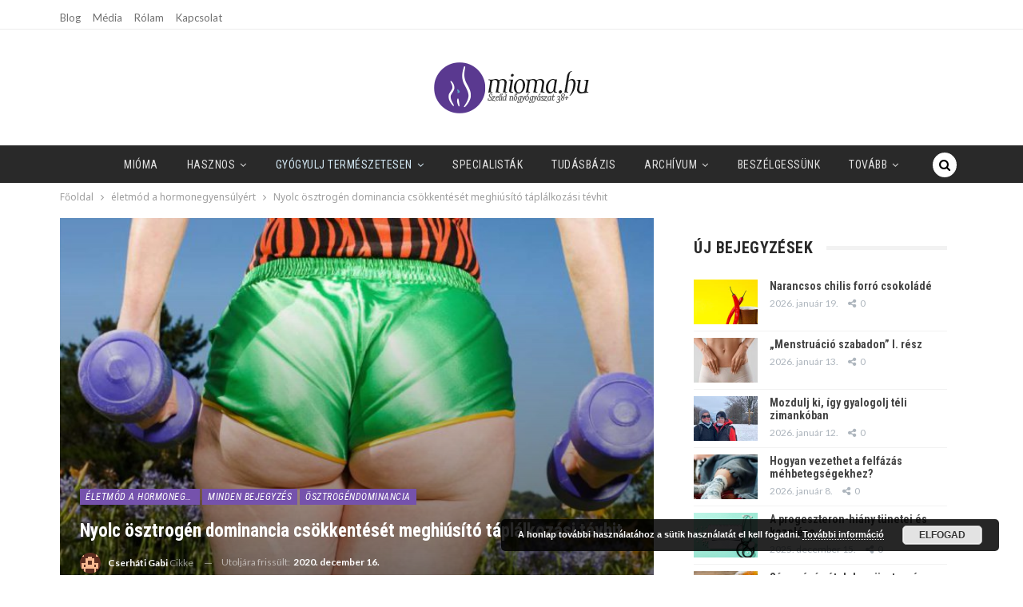

--- FILE ---
content_type: text/html; charset=UTF-8
request_url: https://mioma.hu/8-az-osztrogendominancia-csokkenteset-meghiusito-taplalkozasi-tevhit/
body_size: 52608
content:
	<!DOCTYPE html>
		<!--[if IE 8]>
	<html class="ie ie8" dir="ltr" lang="hu" prefix="og: https://ogp.me/ns# fb: http://ogp.me/ns/fb#"> <![endif]-->
	<!--[if IE 9]>
	<html class="ie ie9" dir="ltr" lang="hu" prefix="og: https://ogp.me/ns# fb: http://ogp.me/ns/fb#"> <![endif]-->
	<!--[if gt IE 9]><!-->
<html dir="ltr" lang="hu" prefix="og: https://ogp.me/ns# fb: http://ogp.me/ns/fb#"> <!--<![endif]-->
	<head>
				<meta charset="UTF-8">
		<meta http-equiv="X-UA-Compatible" content="IE=edge">
		<meta name="viewport" content="width=device-width, initial-scale=1.0">
		<link rel="pingback" href="https://mioma.hu/xmlrpc.php"/>

		<title>8 táplálkozási tévhit | Mióma.hu</title>
	<style>img:is([sizes="auto" i], [sizes^="auto," i]) { contain-intrinsic-size: 3000px 1500px }</style>
	
		<!-- All in One SEO 4.9.3 - aioseo.com -->
	<meta name="description" content="Sok nő küzd (mióma hajlamosító) ösztrogéndominanciával összefüggő, a kelleténél vastagabb zsírpárnával. A fogyókúrák nem vezetnek eredményre. 8 tévhit" />
	<meta name="robots" content="max-image-preview:large" />
	<meta name="author" content="Cserháti Gabi"/>
	<meta name="keywords" content="ösztrogéndominancia,diéta,fogyókúra,testzsírcsökkentés,,életmód,mióma kezelés természetesen,természetes eszközök a mióma panaszok mérséklésében" />
	<link rel="canonical" href="https://mioma.hu/8-az-osztrogendominancia-csokkenteset-meghiusito-taplalkozasi-tevhit/" />
	<meta name="generator" content="All in One SEO (AIOSEO) 4.9.3" />
		<meta property="og:locale" content="hu_HU" />
		<meta property="og:site_name" content="Mióma.hu | Méhmióma, ösztrogéndominancia, perimenopauza életviteli kezelése" />
		<meta property="og:type" content="article" />
		<meta property="og:title" content="8 táplálkozási tévhit | Mióma.hu" />
		<meta property="og:description" content="Sok nő küzd (mióma hajlamosító) ösztrogéndominanciával összefüggő, a kelleténél vastagabb zsírpárnával. A fogyókúrák nem vezetnek eredményre. 8 tévhit" />
		<meta property="og:url" content="https://mioma.hu/8-az-osztrogendominancia-csokkenteset-meghiusito-taplalkozasi-tevhit/" />
		<meta property="article:published_time" content="2020-04-14T06:55:11+00:00" />
		<meta property="article:modified_time" content="2020-12-16T11:53:47+00:00" />
		<meta name="twitter:card" content="summary" />
		<meta name="twitter:title" content="8 táplálkozási tévhit | Mióma.hu" />
		<meta name="twitter:description" content="Sok nő küzd (mióma hajlamosító) ösztrogéndominanciával összefüggő, a kelleténél vastagabb zsírpárnával. A fogyókúrák nem vezetnek eredményre. 8 tévhit" />
		<script type="application/ld+json" class="aioseo-schema">
			{"@context":"https:\/\/schema.org","@graph":[{"@type":"Article","@id":"https:\/\/mioma.hu\/8-az-osztrogendominancia-csokkenteset-meghiusito-taplalkozasi-tevhit\/#article","name":"8 t\u00e1pl\u00e1lkoz\u00e1si t\u00e9vhit | Mi\u00f3ma.hu","headline":"Nyolc \u00f6sztrog\u00e9n dominancia cs\u00f6kkent\u00e9s\u00e9t meghi\u00fas\u00edt\u00f3 t\u00e1pl\u00e1lkoz\u00e1si t\u00e9vhit","author":{"@id":"https:\/\/mioma.hu\/author\/cserhatigabi\/#author"},"publisher":{"@id":"https:\/\/mioma.hu\/#organization"},"image":{"@type":"ImageObject","url":"https:\/\/mioma.hu\/wp-content\/uploads\/\u00f6sztrog\u00e9ndominancia-cs\u00f6kkent\u00e9se-2.jpg","width":980,"height":653},"datePublished":"2020-04-14T08:55:11+02:00","dateModified":"2020-12-16T12:53:47+01:00","inLanguage":"hu-HU","commentCount":3,"mainEntityOfPage":{"@id":"https:\/\/mioma.hu\/8-az-osztrogendominancia-csokkenteset-meghiusito-taplalkozasi-tevhit\/#webpage"},"isPartOf":{"@id":"https:\/\/mioma.hu\/8-az-osztrogendominancia-csokkenteset-meghiusito-taplalkozasi-tevhit\/#webpage"},"articleSection":"\u00e9letm\u00f3d a hormonegyens\u00faly\u00e9rt, minden bejegyz\u00e9s, \u00f6sztrog\u00e9ndominancia, v\u00e9lem\u00e9ny, \u00e9letm\u00f3d, mi\u00f3ma kezel\u00e9s term\u00e9szetesen, \u00f6sztrog\u00e9ndominancia, term\u00e9szetes eszk\u00f6z\u00f6k a mi\u00f3ma panaszok m\u00e9rs\u00e9kl\u00e9s\u00e9ben"},{"@type":"BreadcrumbList","@id":"https:\/\/mioma.hu\/8-az-osztrogendominancia-csokkenteset-meghiusito-taplalkozasi-tevhit\/#breadcrumblist","itemListElement":[{"@type":"ListItem","@id":"https:\/\/mioma.hu#listItem","position":1,"name":"Home","item":"https:\/\/mioma.hu","nextItem":{"@type":"ListItem","@id":"https:\/\/mioma.hu\/category\/minden_bejegyzes\/#listItem","name":"minden bejegyz\u00e9s"}},{"@type":"ListItem","@id":"https:\/\/mioma.hu\/category\/minden_bejegyzes\/#listItem","position":2,"name":"minden bejegyz\u00e9s","item":"https:\/\/mioma.hu\/category\/minden_bejegyzes\/","nextItem":{"@type":"ListItem","@id":"https:\/\/mioma.hu\/category\/minden_bejegyzes\/media\/#listItem","name":"m\u00e9dia"},"previousItem":{"@type":"ListItem","@id":"https:\/\/mioma.hu#listItem","name":"Home"}},{"@type":"ListItem","@id":"https:\/\/mioma.hu\/category\/minden_bejegyzes\/media\/#listItem","position":3,"name":"m\u00e9dia","item":"https:\/\/mioma.hu\/category\/minden_bejegyzes\/media\/","nextItem":{"@type":"ListItem","@id":"https:\/\/mioma.hu\/category\/minden_bejegyzes\/media\/velemeny\/#listItem","name":"v\u00e9lem\u00e9ny"},"previousItem":{"@type":"ListItem","@id":"https:\/\/mioma.hu\/category\/minden_bejegyzes\/#listItem","name":"minden bejegyz\u00e9s"}},{"@type":"ListItem","@id":"https:\/\/mioma.hu\/category\/minden_bejegyzes\/media\/velemeny\/#listItem","position":4,"name":"v\u00e9lem\u00e9ny","item":"https:\/\/mioma.hu\/category\/minden_bejegyzes\/media\/velemeny\/","nextItem":{"@type":"ListItem","@id":"https:\/\/mioma.hu\/8-az-osztrogendominancia-csokkenteset-meghiusito-taplalkozasi-tevhit\/#listItem","name":"Nyolc \u00f6sztrog\u00e9n dominancia cs\u00f6kkent\u00e9s\u00e9t meghi\u00fas\u00edt\u00f3 t\u00e1pl\u00e1lkoz\u00e1si t\u00e9vhit"},"previousItem":{"@type":"ListItem","@id":"https:\/\/mioma.hu\/category\/minden_bejegyzes\/media\/#listItem","name":"m\u00e9dia"}},{"@type":"ListItem","@id":"https:\/\/mioma.hu\/8-az-osztrogendominancia-csokkenteset-meghiusito-taplalkozasi-tevhit\/#listItem","position":5,"name":"Nyolc \u00f6sztrog\u00e9n dominancia cs\u00f6kkent\u00e9s\u00e9t meghi\u00fas\u00edt\u00f3 t\u00e1pl\u00e1lkoz\u00e1si t\u00e9vhit","previousItem":{"@type":"ListItem","@id":"https:\/\/mioma.hu\/category\/minden_bejegyzes\/media\/velemeny\/#listItem","name":"v\u00e9lem\u00e9ny"}}]},{"@type":"Organization","@id":"https:\/\/mioma.hu\/#organization","name":"Cserh\u00e1ti Gabriella","description":"M\u00e9hmi\u00f3ma, \u00f6sztrog\u00e9ndominancia, perimenopauza \u00e9letviteli kezel\u00e9se","url":"https:\/\/mioma.hu\/","telephone":"+36203305083","logo":{"@type":"ImageObject","url":"https:\/\/mioma.hu\/wp-content\/uploads\/logo.png","@id":"https:\/\/mioma.hu\/8-az-osztrogendominancia-csokkenteset-meghiusito-taplalkozasi-tevhit\/#organizationLogo","width":112,"height":37},"image":{"@id":"https:\/\/mioma.hu\/8-az-osztrogendominancia-csokkenteset-meghiusito-taplalkozasi-tevhit\/#organizationLogo"}},{"@type":"Person","@id":"https:\/\/mioma.hu\/author\/cserhatigabi\/#author","url":"https:\/\/mioma.hu\/author\/cserhatigabi\/","name":"Cserh\u00e1ti Gabi","image":{"@type":"ImageObject","@id":"https:\/\/mioma.hu\/8-az-osztrogendominancia-csokkenteset-meghiusito-taplalkozasi-tevhit\/#authorImage","url":"https:\/\/secure.gravatar.com\/avatar\/f09764b8e2e5ee5cbe114206bdf71eb452c38766e2f4e2352d6426eca957e0fd?s=96&d=retro&r=g","width":96,"height":96,"caption":"Cserh\u00e1ti Gabi"}},{"@type":"WebPage","@id":"https:\/\/mioma.hu\/8-az-osztrogendominancia-csokkenteset-meghiusito-taplalkozasi-tevhit\/#webpage","url":"https:\/\/mioma.hu\/8-az-osztrogendominancia-csokkenteset-meghiusito-taplalkozasi-tevhit\/","name":"8 t\u00e1pl\u00e1lkoz\u00e1si t\u00e9vhit | Mi\u00f3ma.hu","description":"Sok n\u0151 k\u00fczd (mi\u00f3ma hajlamos\u00edt\u00f3) \u00f6sztrog\u00e9ndominanci\u00e1val \u00f6sszef\u00fcgg\u0151, a kellet\u00e9n\u00e9l vastagabb zs\u00edrp\u00e1rn\u00e1val. A fogy\u00f3k\u00far\u00e1k nem vezetnek eredm\u00e9nyre. 8 t\u00e9vhit","inLanguage":"hu-HU","isPartOf":{"@id":"https:\/\/mioma.hu\/#website"},"breadcrumb":{"@id":"https:\/\/mioma.hu\/8-az-osztrogendominancia-csokkenteset-meghiusito-taplalkozasi-tevhit\/#breadcrumblist"},"author":{"@id":"https:\/\/mioma.hu\/author\/cserhatigabi\/#author"},"creator":{"@id":"https:\/\/mioma.hu\/author\/cserhatigabi\/#author"},"image":{"@type":"ImageObject","url":"https:\/\/mioma.hu\/wp-content\/uploads\/\u00f6sztrog\u00e9ndominancia-cs\u00f6kkent\u00e9se-2.jpg","@id":"https:\/\/mioma.hu\/8-az-osztrogendominancia-csokkenteset-meghiusito-taplalkozasi-tevhit\/#mainImage","width":980,"height":653},"primaryImageOfPage":{"@id":"https:\/\/mioma.hu\/8-az-osztrogendominancia-csokkenteset-meghiusito-taplalkozasi-tevhit\/#mainImage"},"datePublished":"2020-04-14T08:55:11+02:00","dateModified":"2020-12-16T12:53:47+01:00"},{"@type":"WebSite","@id":"https:\/\/mioma.hu\/#website","url":"https:\/\/mioma.hu\/","name":"Mi\u00f3ma.hu","description":"M\u00e9hmi\u00f3ma, \u00f6sztrog\u00e9ndominancia, perimenopauza \u00e9letviteli kezel\u00e9se","inLanguage":"hu-HU","publisher":{"@id":"https:\/\/mioma.hu\/#organization"}}]}
		</script>
		<!-- All in One SEO -->


<!-- Better Open Graph, Schema.org & Twitter Integration -->
<meta property="og:locale" content="hu_hu"/>
<meta property="og:site_name" content="Mióma.hu"/>
<meta property="og:url" content="https://mioma.hu/8-az-osztrogendominancia-csokkenteset-meghiusito-taplalkozasi-tevhit/"/>
<meta property="og:title" content="Nyolc ösztrogén dominancia csökkentését meghiúsító táplálkozási tévhit"/>
<meta property="og:image" content="https://mioma.hu/wp-content/uploads/ösztrogéndominancia-csökkentése-2.jpg"/>
<meta property="article:section" content="vélemény"/>
<meta property="article:tag" content="természetes eszközök a mióma panaszok mérséklésében"/>
<meta property="og:description" content="Sok hölgy harcol (mióma hajlamosító) ösztrogén dominanciával összefüggő, a kelleténél vastagabb zsírpárnával.Ezért a hölgyek körében a diéta örökzöld téma. Valami azonban nincs rendben a megvalósítással, hiszen ritka a tartós eredmény. A túlsúlyosak "/>
<meta property="og:type" content="article"/>
<meta name="twitter:card" content="summary"/>
<meta name="twitter:url" content="https://mioma.hu/8-az-osztrogendominancia-csokkenteset-meghiusito-taplalkozasi-tevhit/"/>
<meta name="twitter:title" content="Nyolc ösztrogén dominancia csökkentését meghiúsító táplálkozási tévhit"/>
<meta name="twitter:description" content="Sok hölgy harcol (mióma hajlamosító) ösztrogén dominanciával összefüggő, a kelleténél vastagabb zsírpárnával.Ezért a hölgyek körében a diéta örökzöld téma. Valami azonban nincs rendben a megvalósítással, hiszen ritka a tartós eredmény. A túlsúlyosak "/>
<meta name="twitter:image" content="https://mioma.hu/wp-content/uploads/ösztrogéndominancia-csökkentése-2.jpg"/>
<!-- / Better Open Graph, Schema.org & Twitter Integration. -->
<link rel='dns-prefetch' href='//fonts.googleapis.com' />
<script type="text/javascript" id="wpp-js" src="https://mioma.hu/wp-content/plugins/wordpress-popular-posts/assets/js/wpp.min.js?ver=7.3.6" data-sampling="0" data-sampling-rate="100" data-api-url="https://mioma.hu/wp-json/wordpress-popular-posts" data-post-id="9202" data-token="e391e29767" data-lang="0" data-debug="0"></script>
<script type="text/javascript">
/* <![CDATA[ */
window._wpemojiSettings = {"baseUrl":"https:\/\/s.w.org\/images\/core\/emoji\/16.0.1\/72x72\/","ext":".png","svgUrl":"https:\/\/s.w.org\/images\/core\/emoji\/16.0.1\/svg\/","svgExt":".svg","source":{"concatemoji":"https:\/\/mioma.hu\/wp-includes\/js\/wp-emoji-release.min.js"}};
/*! This file is auto-generated */
!function(s,n){var o,i,e;function c(e){try{var t={supportTests:e,timestamp:(new Date).valueOf()};sessionStorage.setItem(o,JSON.stringify(t))}catch(e){}}function p(e,t,n){e.clearRect(0,0,e.canvas.width,e.canvas.height),e.fillText(t,0,0);var t=new Uint32Array(e.getImageData(0,0,e.canvas.width,e.canvas.height).data),a=(e.clearRect(0,0,e.canvas.width,e.canvas.height),e.fillText(n,0,0),new Uint32Array(e.getImageData(0,0,e.canvas.width,e.canvas.height).data));return t.every(function(e,t){return e===a[t]})}function u(e,t){e.clearRect(0,0,e.canvas.width,e.canvas.height),e.fillText(t,0,0);for(var n=e.getImageData(16,16,1,1),a=0;a<n.data.length;a++)if(0!==n.data[a])return!1;return!0}function f(e,t,n,a){switch(t){case"flag":return n(e,"\ud83c\udff3\ufe0f\u200d\u26a7\ufe0f","\ud83c\udff3\ufe0f\u200b\u26a7\ufe0f")?!1:!n(e,"\ud83c\udde8\ud83c\uddf6","\ud83c\udde8\u200b\ud83c\uddf6")&&!n(e,"\ud83c\udff4\udb40\udc67\udb40\udc62\udb40\udc65\udb40\udc6e\udb40\udc67\udb40\udc7f","\ud83c\udff4\u200b\udb40\udc67\u200b\udb40\udc62\u200b\udb40\udc65\u200b\udb40\udc6e\u200b\udb40\udc67\u200b\udb40\udc7f");case"emoji":return!a(e,"\ud83e\udedf")}return!1}function g(e,t,n,a){var r="undefined"!=typeof WorkerGlobalScope&&self instanceof WorkerGlobalScope?new OffscreenCanvas(300,150):s.createElement("canvas"),o=r.getContext("2d",{willReadFrequently:!0}),i=(o.textBaseline="top",o.font="600 32px Arial",{});return e.forEach(function(e){i[e]=t(o,e,n,a)}),i}function t(e){var t=s.createElement("script");t.src=e,t.defer=!0,s.head.appendChild(t)}"undefined"!=typeof Promise&&(o="wpEmojiSettingsSupports",i=["flag","emoji"],n.supports={everything:!0,everythingExceptFlag:!0},e=new Promise(function(e){s.addEventListener("DOMContentLoaded",e,{once:!0})}),new Promise(function(t){var n=function(){try{var e=JSON.parse(sessionStorage.getItem(o));if("object"==typeof e&&"number"==typeof e.timestamp&&(new Date).valueOf()<e.timestamp+604800&&"object"==typeof e.supportTests)return e.supportTests}catch(e){}return null}();if(!n){if("undefined"!=typeof Worker&&"undefined"!=typeof OffscreenCanvas&&"undefined"!=typeof URL&&URL.createObjectURL&&"undefined"!=typeof Blob)try{var e="postMessage("+g.toString()+"("+[JSON.stringify(i),f.toString(),p.toString(),u.toString()].join(",")+"));",a=new Blob([e],{type:"text/javascript"}),r=new Worker(URL.createObjectURL(a),{name:"wpTestEmojiSupports"});return void(r.onmessage=function(e){c(n=e.data),r.terminate(),t(n)})}catch(e){}c(n=g(i,f,p,u))}t(n)}).then(function(e){for(var t in e)n.supports[t]=e[t],n.supports.everything=n.supports.everything&&n.supports[t],"flag"!==t&&(n.supports.everythingExceptFlag=n.supports.everythingExceptFlag&&n.supports[t]);n.supports.everythingExceptFlag=n.supports.everythingExceptFlag&&!n.supports.flag,n.DOMReady=!1,n.readyCallback=function(){n.DOMReady=!0}}).then(function(){return e}).then(function(){var e;n.supports.everything||(n.readyCallback(),(e=n.source||{}).concatemoji?t(e.concatemoji):e.wpemoji&&e.twemoji&&(t(e.twemoji),t(e.wpemoji)))}))}((window,document),window._wpemojiSettings);
/* ]]> */
</script>
<link rel='stylesheet' id='u_style_bootstrap-css' href='https://mioma.hu/wp-content/plugins/user-login/css/bootstrap.min.css' type='text/css' media='all' />
<style id='wp-emoji-styles-inline-css' type='text/css'>

	img.wp-smiley, img.emoji {
		display: inline !important;
		border: none !important;
		box-shadow: none !important;
		height: 1em !important;
		width: 1em !important;
		margin: 0 0.07em !important;
		vertical-align: -0.1em !important;
		background: none !important;
		padding: 0 !important;
	}
</style>
<link rel='stylesheet' id='wp-block-library-css' href='https://mioma.hu/wp-includes/css/dist/block-library/style.min.css' type='text/css' media='all' />
<style id='classic-theme-styles-inline-css' type='text/css'>
/*! This file is auto-generated */
.wp-block-button__link{color:#fff;background-color:#32373c;border-radius:9999px;box-shadow:none;text-decoration:none;padding:calc(.667em + 2px) calc(1.333em + 2px);font-size:1.125em}.wp-block-file__button{background:#32373c;color:#fff;text-decoration:none}
</style>
<link rel='stylesheet' id='aioseo/css/src/vue/standalone/blocks/table-of-contents/global.scss-css' href='https://mioma.hu/wp-content/plugins/all-in-one-seo-pack/dist/Lite/assets/css/table-of-contents/global.e90f6d47.css' type='text/css' media='all' />
<style id='global-styles-inline-css' type='text/css'>
:root{--wp--preset--aspect-ratio--square: 1;--wp--preset--aspect-ratio--4-3: 4/3;--wp--preset--aspect-ratio--3-4: 3/4;--wp--preset--aspect-ratio--3-2: 3/2;--wp--preset--aspect-ratio--2-3: 2/3;--wp--preset--aspect-ratio--16-9: 16/9;--wp--preset--aspect-ratio--9-16: 9/16;--wp--preset--color--black: #000000;--wp--preset--color--cyan-bluish-gray: #abb8c3;--wp--preset--color--white: #ffffff;--wp--preset--color--pale-pink: #f78da7;--wp--preset--color--vivid-red: #cf2e2e;--wp--preset--color--luminous-vivid-orange: #ff6900;--wp--preset--color--luminous-vivid-amber: #fcb900;--wp--preset--color--light-green-cyan: #7bdcb5;--wp--preset--color--vivid-green-cyan: #00d084;--wp--preset--color--pale-cyan-blue: #8ed1fc;--wp--preset--color--vivid-cyan-blue: #0693e3;--wp--preset--color--vivid-purple: #9b51e0;--wp--preset--gradient--vivid-cyan-blue-to-vivid-purple: linear-gradient(135deg,rgba(6,147,227,1) 0%,rgb(155,81,224) 100%);--wp--preset--gradient--light-green-cyan-to-vivid-green-cyan: linear-gradient(135deg,rgb(122,220,180) 0%,rgb(0,208,130) 100%);--wp--preset--gradient--luminous-vivid-amber-to-luminous-vivid-orange: linear-gradient(135deg,rgba(252,185,0,1) 0%,rgba(255,105,0,1) 100%);--wp--preset--gradient--luminous-vivid-orange-to-vivid-red: linear-gradient(135deg,rgba(255,105,0,1) 0%,rgb(207,46,46) 100%);--wp--preset--gradient--very-light-gray-to-cyan-bluish-gray: linear-gradient(135deg,rgb(238,238,238) 0%,rgb(169,184,195) 100%);--wp--preset--gradient--cool-to-warm-spectrum: linear-gradient(135deg,rgb(74,234,220) 0%,rgb(151,120,209) 20%,rgb(207,42,186) 40%,rgb(238,44,130) 60%,rgb(251,105,98) 80%,rgb(254,248,76) 100%);--wp--preset--gradient--blush-light-purple: linear-gradient(135deg,rgb(255,206,236) 0%,rgb(152,150,240) 100%);--wp--preset--gradient--blush-bordeaux: linear-gradient(135deg,rgb(254,205,165) 0%,rgb(254,45,45) 50%,rgb(107,0,62) 100%);--wp--preset--gradient--luminous-dusk: linear-gradient(135deg,rgb(255,203,112) 0%,rgb(199,81,192) 50%,rgb(65,88,208) 100%);--wp--preset--gradient--pale-ocean: linear-gradient(135deg,rgb(255,245,203) 0%,rgb(182,227,212) 50%,rgb(51,167,181) 100%);--wp--preset--gradient--electric-grass: linear-gradient(135deg,rgb(202,248,128) 0%,rgb(113,206,126) 100%);--wp--preset--gradient--midnight: linear-gradient(135deg,rgb(2,3,129) 0%,rgb(40,116,252) 100%);--wp--preset--font-size--small: 13px;--wp--preset--font-size--medium: 20px;--wp--preset--font-size--large: 36px;--wp--preset--font-size--x-large: 42px;--wp--preset--spacing--20: 0.44rem;--wp--preset--spacing--30: 0.67rem;--wp--preset--spacing--40: 1rem;--wp--preset--spacing--50: 1.5rem;--wp--preset--spacing--60: 2.25rem;--wp--preset--spacing--70: 3.38rem;--wp--preset--spacing--80: 5.06rem;--wp--preset--shadow--natural: 6px 6px 9px rgba(0, 0, 0, 0.2);--wp--preset--shadow--deep: 12px 12px 50px rgba(0, 0, 0, 0.4);--wp--preset--shadow--sharp: 6px 6px 0px rgba(0, 0, 0, 0.2);--wp--preset--shadow--outlined: 6px 6px 0px -3px rgba(255, 255, 255, 1), 6px 6px rgba(0, 0, 0, 1);--wp--preset--shadow--crisp: 6px 6px 0px rgba(0, 0, 0, 1);}:where(.is-layout-flex){gap: 0.5em;}:where(.is-layout-grid){gap: 0.5em;}body .is-layout-flex{display: flex;}.is-layout-flex{flex-wrap: wrap;align-items: center;}.is-layout-flex > :is(*, div){margin: 0;}body .is-layout-grid{display: grid;}.is-layout-grid > :is(*, div){margin: 0;}:where(.wp-block-columns.is-layout-flex){gap: 2em;}:where(.wp-block-columns.is-layout-grid){gap: 2em;}:where(.wp-block-post-template.is-layout-flex){gap: 1.25em;}:where(.wp-block-post-template.is-layout-grid){gap: 1.25em;}.has-black-color{color: var(--wp--preset--color--black) !important;}.has-cyan-bluish-gray-color{color: var(--wp--preset--color--cyan-bluish-gray) !important;}.has-white-color{color: var(--wp--preset--color--white) !important;}.has-pale-pink-color{color: var(--wp--preset--color--pale-pink) !important;}.has-vivid-red-color{color: var(--wp--preset--color--vivid-red) !important;}.has-luminous-vivid-orange-color{color: var(--wp--preset--color--luminous-vivid-orange) !important;}.has-luminous-vivid-amber-color{color: var(--wp--preset--color--luminous-vivid-amber) !important;}.has-light-green-cyan-color{color: var(--wp--preset--color--light-green-cyan) !important;}.has-vivid-green-cyan-color{color: var(--wp--preset--color--vivid-green-cyan) !important;}.has-pale-cyan-blue-color{color: var(--wp--preset--color--pale-cyan-blue) !important;}.has-vivid-cyan-blue-color{color: var(--wp--preset--color--vivid-cyan-blue) !important;}.has-vivid-purple-color{color: var(--wp--preset--color--vivid-purple) !important;}.has-black-background-color{background-color: var(--wp--preset--color--black) !important;}.has-cyan-bluish-gray-background-color{background-color: var(--wp--preset--color--cyan-bluish-gray) !important;}.has-white-background-color{background-color: var(--wp--preset--color--white) !important;}.has-pale-pink-background-color{background-color: var(--wp--preset--color--pale-pink) !important;}.has-vivid-red-background-color{background-color: var(--wp--preset--color--vivid-red) !important;}.has-luminous-vivid-orange-background-color{background-color: var(--wp--preset--color--luminous-vivid-orange) !important;}.has-luminous-vivid-amber-background-color{background-color: var(--wp--preset--color--luminous-vivid-amber) !important;}.has-light-green-cyan-background-color{background-color: var(--wp--preset--color--light-green-cyan) !important;}.has-vivid-green-cyan-background-color{background-color: var(--wp--preset--color--vivid-green-cyan) !important;}.has-pale-cyan-blue-background-color{background-color: var(--wp--preset--color--pale-cyan-blue) !important;}.has-vivid-cyan-blue-background-color{background-color: var(--wp--preset--color--vivid-cyan-blue) !important;}.has-vivid-purple-background-color{background-color: var(--wp--preset--color--vivid-purple) !important;}.has-black-border-color{border-color: var(--wp--preset--color--black) !important;}.has-cyan-bluish-gray-border-color{border-color: var(--wp--preset--color--cyan-bluish-gray) !important;}.has-white-border-color{border-color: var(--wp--preset--color--white) !important;}.has-pale-pink-border-color{border-color: var(--wp--preset--color--pale-pink) !important;}.has-vivid-red-border-color{border-color: var(--wp--preset--color--vivid-red) !important;}.has-luminous-vivid-orange-border-color{border-color: var(--wp--preset--color--luminous-vivid-orange) !important;}.has-luminous-vivid-amber-border-color{border-color: var(--wp--preset--color--luminous-vivid-amber) !important;}.has-light-green-cyan-border-color{border-color: var(--wp--preset--color--light-green-cyan) !important;}.has-vivid-green-cyan-border-color{border-color: var(--wp--preset--color--vivid-green-cyan) !important;}.has-pale-cyan-blue-border-color{border-color: var(--wp--preset--color--pale-cyan-blue) !important;}.has-vivid-cyan-blue-border-color{border-color: var(--wp--preset--color--vivid-cyan-blue) !important;}.has-vivid-purple-border-color{border-color: var(--wp--preset--color--vivid-purple) !important;}.has-vivid-cyan-blue-to-vivid-purple-gradient-background{background: var(--wp--preset--gradient--vivid-cyan-blue-to-vivid-purple) !important;}.has-light-green-cyan-to-vivid-green-cyan-gradient-background{background: var(--wp--preset--gradient--light-green-cyan-to-vivid-green-cyan) !important;}.has-luminous-vivid-amber-to-luminous-vivid-orange-gradient-background{background: var(--wp--preset--gradient--luminous-vivid-amber-to-luminous-vivid-orange) !important;}.has-luminous-vivid-orange-to-vivid-red-gradient-background{background: var(--wp--preset--gradient--luminous-vivid-orange-to-vivid-red) !important;}.has-very-light-gray-to-cyan-bluish-gray-gradient-background{background: var(--wp--preset--gradient--very-light-gray-to-cyan-bluish-gray) !important;}.has-cool-to-warm-spectrum-gradient-background{background: var(--wp--preset--gradient--cool-to-warm-spectrum) !important;}.has-blush-light-purple-gradient-background{background: var(--wp--preset--gradient--blush-light-purple) !important;}.has-blush-bordeaux-gradient-background{background: var(--wp--preset--gradient--blush-bordeaux) !important;}.has-luminous-dusk-gradient-background{background: var(--wp--preset--gradient--luminous-dusk) !important;}.has-pale-ocean-gradient-background{background: var(--wp--preset--gradient--pale-ocean) !important;}.has-electric-grass-gradient-background{background: var(--wp--preset--gradient--electric-grass) !important;}.has-midnight-gradient-background{background: var(--wp--preset--gradient--midnight) !important;}.has-small-font-size{font-size: var(--wp--preset--font-size--small) !important;}.has-medium-font-size{font-size: var(--wp--preset--font-size--medium) !important;}.has-large-font-size{font-size: var(--wp--preset--font-size--large) !important;}.has-x-large-font-size{font-size: var(--wp--preset--font-size--x-large) !important;}
:where(.wp-block-post-template.is-layout-flex){gap: 1.25em;}:where(.wp-block-post-template.is-layout-grid){gap: 1.25em;}
:where(.wp-block-columns.is-layout-flex){gap: 2em;}:where(.wp-block-columns.is-layout-grid){gap: 2em;}
:root :where(.wp-block-pullquote){font-size: 1.5em;line-height: 1.6;}
</style>
<link rel='stylesheet' id='contact-form-7-css' href='https://mioma.hu/wp-content/plugins/contact-form-7/includes/css/styles.css' type='text/css' media='all' />
<link rel='stylesheet' id='bb-taps-editor-style-shared-css' href='https://mioma.hu/wp-content/themes/mioma-hu/editor-style-shared.css' type='text/css' media='all' />
<link rel='stylesheet' id='fontallic-style-css' href='https://mioma.hu/wp-content/plugins/wp-fontallic-easypromoweb/css/epw-genericon.css' type='text/css' media='all' />
<link rel='stylesheet' id='wordpress-popular-posts-css-css' href='https://mioma.hu/wp-content/plugins/wordpress-popular-posts/assets/css/wpp.css' type='text/css' media='all' />
<link rel='stylesheet' id='parent-style-css' href='https://mioma.hu/wp-content/themes/mioma-hu/style.css' type='text/css' media='all' />
<link rel='stylesheet' id='tablepress-default-css' href='https://mioma.hu/wp-content/plugins/tablepress/css/build/default.css' type='text/css' media='all' />
<link rel='stylesheet' id='publisher-child-css' href='https://mioma.hu/wp-content/themes/mioma-hu/style.css' type='text/css' media='all' />
<link rel='stylesheet' id='better-framework-main-fonts-css' href='https://fonts.googleapis.com/css?family=Lato:400,400italic%7CRoboto+Condensed:700,400italic,400%7CNoto+Sans:400' type='text/css' media='all' />
<link rel='stylesheet' id='decent-comments-css' href='https://mioma.hu/wp-content/plugins/decent-comments/css/decent-comments.css' type='text/css' media='all' />
<script type="text/javascript" src="https://mioma.hu/wp-includes/js/dist/vendor/react.min.js" id="react-js"></script>
<script type="text/javascript" src="https://mioma.hu/wp-includes/js/dist/vendor/react-jsx-runtime.min.js" id="react-jsx-runtime-js"></script>
<script type="text/javascript" src="https://mioma.hu/wp-includes/js/dist/hooks.min.js" id="wp-hooks-js"></script>
<script type="text/javascript" src="https://mioma.hu/wp-includes/js/dist/i18n.min.js" id="wp-i18n-js"></script>
<script type="text/javascript" id="wp-i18n-js-after">
/* <![CDATA[ */
wp.i18n.setLocaleData( { 'text direction\u0004ltr': [ 'ltr' ] } );
/* ]]> */
</script>
<script type="text/javascript" src="https://mioma.hu/wp-includes/js/dist/vendor/wp-polyfill.min.js" id="wp-polyfill-js"></script>
<script type="text/javascript" src="https://mioma.hu/wp-includes/js/dist/url.min.js" id="wp-url-js"></script>
<script type="text/javascript" id="wp-api-fetch-js-translations">
/* <![CDATA[ */
( function( domain, translations ) {
	var localeData = translations.locale_data[ domain ] || translations.locale_data.messages;
	localeData[""].domain = domain;
	wp.i18n.setLocaleData( localeData, domain );
} )( "default", {"translation-revision-date":"2025-10-18 06:36:37+0000","generator":"GlotPress\/4.0.3","domain":"messages","locale_data":{"messages":{"":{"domain":"messages","plural-forms":"nplurals=2; plural=n != 1;","lang":"hu"},"You are probably offline.":["Val\u00f3sz\u00edn\u0171leg offline vagyunk."],"Media upload failed. If this is a photo or a large image, please scale it down and try again.":["A m\u00e9dia felt\u00f6lt\u00e9se nem siker\u00fclt. Ha, ez egy f\u00e9nyk\u00e9p vagy egy nagy k\u00e9p, akkor m\u00e9retezz\u00fck \u00e1t, \u00e9s pr\u00f3b\u00e1ljuk \u00fajra."],"The response is not a valid JSON response.":["A v\u00e1lasz egy \u00e9rv\u00e9nytelen JSON v\u00e1lasz."],"An unknown error occurred.":["Ismeretlen hiba t\u00f6rt\u00e9nt."]}},"comment":{"reference":"wp-includes\/js\/dist\/api-fetch.js"}} );
/* ]]> */
</script>
<script type="text/javascript" src="https://mioma.hu/wp-includes/js/dist/api-fetch.min.js" id="wp-api-fetch-js"></script>
<script type="text/javascript" id="wp-api-fetch-js-after">
/* <![CDATA[ */
wp.apiFetch.use( wp.apiFetch.createRootURLMiddleware( "https://mioma.hu/wp-json/" ) );
wp.apiFetch.nonceMiddleware = wp.apiFetch.createNonceMiddleware( "e391e29767" );
wp.apiFetch.use( wp.apiFetch.nonceMiddleware );
wp.apiFetch.use( wp.apiFetch.mediaUploadMiddleware );
wp.apiFetch.nonceEndpoint = "https://mioma.hu/wp-admin/admin-ajax.php?action=rest-nonce";
/* ]]> */
</script>
<script type="text/javascript" src="https://mioma.hu/wp-includes/js/dist/vendor/react-dom.min.js" id="react-dom-js"></script>
<script type="text/javascript" src="https://mioma.hu/wp-includes/js/dist/dom-ready.min.js" id="wp-dom-ready-js"></script>
<script type="text/javascript" id="wp-a11y-js-translations">
/* <![CDATA[ */
( function( domain, translations ) {
	var localeData = translations.locale_data[ domain ] || translations.locale_data.messages;
	localeData[""].domain = domain;
	wp.i18n.setLocaleData( localeData, domain );
} )( "default", {"translation-revision-date":"2025-10-18 06:36:37+0000","generator":"GlotPress\/4.0.3","domain":"messages","locale_data":{"messages":{"":{"domain":"messages","plural-forms":"nplurals=2; plural=n != 1;","lang":"hu"},"Notifications":["\u00c9rtes\u00edt\u00e9sek"]}},"comment":{"reference":"wp-includes\/js\/dist\/a11y.js"}} );
/* ]]> */
</script>
<script type="text/javascript" src="https://mioma.hu/wp-includes/js/dist/a11y.min.js" id="wp-a11y-js"></script>
<script type="text/javascript" src="https://mioma.hu/wp-includes/js/dist/blob.min.js" id="wp-blob-js"></script>
<script type="text/javascript" src="https://mioma.hu/wp-includes/js/dist/block-serialization-default-parser.min.js" id="wp-block-serialization-default-parser-js"></script>
<script type="text/javascript" src="https://mioma.hu/wp-includes/js/dist/autop.min.js" id="wp-autop-js"></script>
<script type="text/javascript" src="https://mioma.hu/wp-includes/js/dist/deprecated.min.js" id="wp-deprecated-js"></script>
<script type="text/javascript" src="https://mioma.hu/wp-includes/js/dist/dom.min.js" id="wp-dom-js"></script>
<script type="text/javascript" src="https://mioma.hu/wp-includes/js/dist/escape-html.min.js" id="wp-escape-html-js"></script>
<script type="text/javascript" src="https://mioma.hu/wp-includes/js/dist/element.min.js" id="wp-element-js"></script>
<script type="text/javascript" src="https://mioma.hu/wp-includes/js/dist/is-shallow-equal.min.js" id="wp-is-shallow-equal-js"></script>
<script type="text/javascript" id="wp-keycodes-js-translations">
/* <![CDATA[ */
( function( domain, translations ) {
	var localeData = translations.locale_data[ domain ] || translations.locale_data.messages;
	localeData[""].domain = domain;
	wp.i18n.setLocaleData( localeData, domain );
} )( "default", {"translation-revision-date":"2025-10-18 06:36:37+0000","generator":"GlotPress\/4.0.3","domain":"messages","locale_data":{"messages":{"":{"domain":"messages","plural-forms":"nplurals=2; plural=n != 1;","lang":"hu"},"Tilde":["Hull\u00e1mvonal"],"Backtick":["Tompa \u00e9kezet (`)"],"Period":["Id\u0151szak"],"Comma":["Vessz\u0151"]}},"comment":{"reference":"wp-includes\/js\/dist\/keycodes.js"}} );
/* ]]> */
</script>
<script type="text/javascript" src="https://mioma.hu/wp-includes/js/dist/keycodes.min.js" id="wp-keycodes-js"></script>
<script type="text/javascript" src="https://mioma.hu/wp-includes/js/dist/priority-queue.min.js" id="wp-priority-queue-js"></script>
<script type="text/javascript" src="https://mioma.hu/wp-includes/js/dist/compose.min.js" id="wp-compose-js"></script>
<script type="text/javascript" src="https://mioma.hu/wp-includes/js/dist/private-apis.min.js" id="wp-private-apis-js"></script>
<script type="text/javascript" src="https://mioma.hu/wp-includes/js/dist/redux-routine.min.js" id="wp-redux-routine-js"></script>
<script type="text/javascript" src="https://mioma.hu/wp-includes/js/dist/data.min.js" id="wp-data-js"></script>
<script type="text/javascript" id="wp-data-js-after">
/* <![CDATA[ */
( function() {
	var userId = 0;
	var storageKey = "WP_DATA_USER_" + userId;
	wp.data
		.use( wp.data.plugins.persistence, { storageKey: storageKey } );
} )();
/* ]]> */
</script>
<script type="text/javascript" src="https://mioma.hu/wp-includes/js/dist/html-entities.min.js" id="wp-html-entities-js"></script>
<script type="text/javascript" id="wp-rich-text-js-translations">
/* <![CDATA[ */
( function( domain, translations ) {
	var localeData = translations.locale_data[ domain ] || translations.locale_data.messages;
	localeData[""].domain = domain;
	wp.i18n.setLocaleData( localeData, domain );
} )( "default", {"translation-revision-date":"2025-10-18 06:36:37+0000","generator":"GlotPress\/4.0.3","domain":"messages","locale_data":{"messages":{"":{"domain":"messages","plural-forms":"nplurals=2; plural=n != 1;","lang":"hu"},"%s applied.":["%s alkalmazva."],"%s removed.":["%s elt\u00e1vol\u00edtva."]}},"comment":{"reference":"wp-includes\/js\/dist\/rich-text.js"}} );
/* ]]> */
</script>
<script type="text/javascript" src="https://mioma.hu/wp-includes/js/dist/rich-text.min.js" id="wp-rich-text-js"></script>
<script type="text/javascript" src="https://mioma.hu/wp-includes/js/dist/shortcode.min.js" id="wp-shortcode-js"></script>
<script type="text/javascript" src="https://mioma.hu/wp-includes/js/dist/warning.min.js" id="wp-warning-js"></script>
<script type="text/javascript" id="wp-blocks-js-translations">
/* <![CDATA[ */
( function( domain, translations ) {
	var localeData = translations.locale_data[ domain ] || translations.locale_data.messages;
	localeData[""].domain = domain;
	wp.i18n.setLocaleData( localeData, domain );
} )( "default", {"translation-revision-date":"2025-10-18 06:36:37+0000","generator":"GlotPress\/4.0.3","domain":"messages","locale_data":{"messages":{"":{"domain":"messages","plural-forms":"nplurals=2; plural=n != 1;","lang":"hu"},"%1$s Block. Row %2$d":["%1$s blokk. %2$d. sor"],"Design":["Kin\u00e9zet"],"%s Block":["%s Blokk"],"%1$s Block. %2$s":["%1$s Blokk. %2$s"],"%1$s Block. Column %2$d":["%1$s blokk. %2$d oszlop"],"%1$s Block. Column %2$d. %3$s":["%1$s Blokk. Oszlop: %2$d. %3$s"],"%1$s Block. Row %2$d. %3$s":["%1$s blokk. %2$d. sor %3$s"],"Reusable blocks":["\u00dajrafelhaszn\u00e1lhat\u00f3 blokkok"],"Embeds":["Be\u00e1gyaz\u00e1sok"],"Text":["Sz\u00f6veg"],"Widgets":["Widgetek"],"Theme":["Sablon"],"Media":["M\u00e9dia"]}},"comment":{"reference":"wp-includes\/js\/dist\/blocks.js"}} );
/* ]]> */
</script>
<script type="text/javascript" src="https://mioma.hu/wp-includes/js/dist/blocks.min.js" id="wp-blocks-js"></script>
<script type="text/javascript" src="https://mioma.hu/wp-includes/js/dist/vendor/moment.min.js" id="moment-js"></script>
<script type="text/javascript" id="moment-js-after">
/* <![CDATA[ */
moment.updateLocale( 'hu_HU', {"months":["janu\u00e1r","febru\u00e1r","m\u00e1rcius","\u00e1prilis","m\u00e1jus","j\u00fanius","j\u00falius","augusztus","szeptember","okt\u00f3ber","november","december"],"monthsShort":["jan","febr","m\u00e1rc","\u00e1pr","m\u00e1j","j\u00fan","j\u00fal","aug","szept","okt","nov","dec"],"weekdays":["vas\u00e1rnap","h\u00e9tf\u0151","kedd","szerda","cs\u00fct\u00f6rt\u00f6k","p\u00e9ntek","szombat"],"weekdaysShort":["vas","h\u00e9t","ked","sze","cs\u00fc","p\u00e9n","szo"],"week":{"dow":1},"longDateFormat":{"LT":"H:i","LTS":null,"L":null,"LL":"Y-m-d","LLL":"Y.m.d. H:i","LLLL":null}} );
/* ]]> */
</script>
<script type="text/javascript" src="https://mioma.hu/wp-includes/js/dist/date.min.js" id="wp-date-js"></script>
<script type="text/javascript" id="wp-date-js-after">
/* <![CDATA[ */
wp.date.setSettings( {"l10n":{"locale":"hu_HU","months":["janu\u00e1r","febru\u00e1r","m\u00e1rcius","\u00e1prilis","m\u00e1jus","j\u00fanius","j\u00falius","augusztus","szeptember","okt\u00f3ber","november","december"],"monthsShort":["jan","febr","m\u00e1rc","\u00e1pr","m\u00e1j","j\u00fan","j\u00fal","aug","szept","okt","nov","dec"],"weekdays":["vas\u00e1rnap","h\u00e9tf\u0151","kedd","szerda","cs\u00fct\u00f6rt\u00f6k","p\u00e9ntek","szombat"],"weekdaysShort":["vas","h\u00e9t","ked","sze","cs\u00fc","p\u00e9n","szo"],"meridiem":{"am":"de.","pm":"du.","AM":"DE.","PM":"DU."},"relative":{"future":"mostant\u00f3l %s","past":"%s telt el","s":"egy m\u00e1sodperc","ss":"%d m\u00e1sodperc","m":"egy perc","mm":"%d perc","h":"egy \u00f3ra","hh":"%d \u00f3ra","d":"egy nap","dd":"%d nap","M":"egy h\u00f3nap","MM":"%d h\u00f3nap","y":"egy \u00e9v","yy":"%d \u00e9v"},"startOfWeek":1},"formats":{"time":"H:i","date":"Y-m-d","datetime":"Y.m.d. H:i","datetimeAbbreviated":"Y. M. j. H:i"},"timezone":{"offset":1,"offsetFormatted":"1","string":"Europe\/Budapest","abbr":"CET"}} );
/* ]]> */
</script>
<script type="text/javascript" src="https://mioma.hu/wp-includes/js/dist/primitives.min.js" id="wp-primitives-js"></script>
<script type="text/javascript" id="wp-components-js-translations">
/* <![CDATA[ */
( function( domain, translations ) {
	var localeData = translations.locale_data[ domain ] || translations.locale_data.messages;
	localeData[""].domain = domain;
	wp.i18n.setLocaleData( localeData, domain );
} )( "default", {"translation-revision-date":"2025-10-18 06:36:37+0000","generator":"GlotPress\/4.0.3","domain":"messages","locale_data":{"messages":{"":{"domain":"messages","plural-forms":"nplurals=2; plural=n != 1;","lang":"hu"},"December":["december"],"November":["november"],"October":["okt\u00f3ber"],"September":["szeptember"],"August":["augusztus"],"July":["j\u00falius"],"June":["j\u00fanius"],"May":["m\u00e1jus"],"April":["\u00e1prilis"],"March":["m\u00e1rcius"],"February":["febru\u00e1r"],"January":["janu\u00e1r"],"input control\u0004Show %s":["%s megjelen\u00edt\u00e9se"],"Border color picker. The currently selected color has a value of \"%s\".":["Szeg\u00e9ly sz\u00ednv\u00e1laszt\u00f3. A jelenleg kiv\u00e1lasztott sz\u00edn \u00e9rt\u00e9ke \"%s\"."],"Border color picker. The currently selected color is called \"%1$s\" and has a value of \"%2$s\".":["Szeg\u00e9ly sz\u00ednv\u00e1laszt\u00f3. A jelenleg kiv\u00e1lasztott sz\u00edn elnevez\u00e9se \"%1$s\" \u00e9s az \u00e9rt\u00e9ke \"%2$s\"."],"Border color and style picker. The currently selected color has a value of \"%s\".":["Szeg\u00e9ly sz\u00edn- \u00e9s st\u00edlusv\u00e1laszt\u00f3. A jelenleg kiv\u00e1lasztott sz\u00edn \u00e9rt\u00e9ke \"%s\"."],"Border color and style picker. The currently selected color has a value of \"%1$s\". The currently selected style is \"%2$s\".":["Szeg\u00e9ly sz\u00edn- \u00e9s st\u00edlusv\u00e1laszt\u00f3. A jelenleg kiv\u00e1lasztott sz\u00edn \u00e9rt\u00e9ke \"%1$s\". A jelenleg kiv\u00e1lasztott st\u00edlus \u00e9rt\u00e9ke \"%2$s\"."],"Border color and style picker. The currently selected color is called \"%1$s\" and has a value of \"%2$s\".":["Szeg\u00e9ly sz\u00edn- \u00e9s st\u00edlusv\u00e1laszt\u00f3.  A jelenleg kiv\u00e1lasztott sz\u00edn elnevez\u00e9se \"%1$s\" \u00e9s az \u00e9rt\u00e9ke \"%2$s\"."],"Border color and style picker. The currently selected color is called \"%1$s\" and has a value of \"%2$s\". The currently selected style is \"%3$s\".":["Szeg\u00e9ly sz\u00edn- \u00e9s st\u00edlusv\u00e1laszt\u00f3.  A jelenleg kiv\u00e1lasztott sz\u00edn elnevez\u00e9se \"%1$s\" \u00e9s az \u00e9rt\u00e9ke \"%2$s\". A jelenleg kiv\u00e1lasztott st\u00edlus a(z) \"%3$s\"."],"%s items selected":["%s elem kiv\u00e1lasztva"],"Select AM or PM":["V\u00e1lasszunk a DE vagy DU lehet\u0151s\u00e9gek k\u00f6z\u00fcl"],"Select an item":["V\u00e1lasszunk ki egy elemet"],"No items found":["Nem tal\u00e1lhat\u00f3k elemek"],"Remove color: %s":["Sz\u00edn elt\u00e1vol\u00edt\u00e1sa: %s"],"authors\u0004All":["\u00d6sszes"],"categories\u0004All":["\u00d6sszes"],"Edit: %s":["Szerkeszt\u00e9s: %s"],"Left and right sides":["Bal \u00e9s jobb oldal"],"Top and bottom sides":["Fels\u0151 \u00e9s als\u00f3 oldal"],"Right side":["Jobb oldal"],"Left side":["Bal oldal"],"Bottom side":["Als\u00f3 r\u00e9sz"],"Top side":["Fels\u0151 r\u00e9sz"],"Large viewport largest dimension (lvmax)":["A nagy n\u00e9zetablak legnagyobb m\u00e9rete (lvmax)"],"Small viewport largest dimension (svmax)":["A kis n\u00e9zetablak legnagyobb m\u00e9rete (svmax)"],"Dynamic viewport largest dimension (dvmax)":["A dinamikus n\u00e9zetablak legnagyobb dimenzi\u00f3ja (dvmax)"],"Dynamic viewport smallest dimension (dvmin)":["A dinamikus n\u00e9zetablak legkisebb m\u00e9rete (dvmin)"],"Dynamic viewport width or height (dvb)":["A dinamikus n\u00e9zetablak sz\u00e9less\u00e9ge vagy magass\u00e1ga (dvb)"],"Dynamic viewport width or height (dvi)":["Dinamikus n\u00e9zetablak sz\u00e9less\u00e9ge vagy magass\u00e1ga (dvi)"],"Dynamic viewport height (dvh)":["Dinamikus n\u00e9zetablak magass\u00e1g (dvh)"],"Dynamic viewport width (dvw)":["Dinamikus n\u00e9zetablak sz\u00e9less\u00e9ge (dvw)"],"Large viewport smallest dimension (lvmin)":["Nagy n\u00e9zetablak legkisebb m\u00e9rete (lvmin)"],"Large viewport width or height (lvb)":["Nagy n\u00e9zetablak sz\u00e9less\u00e9ge vagy magass\u00e1ga (lvb)"],"Large viewport width or height (lvi)":["Nagy n\u00e9zetablak sz\u00e9less\u00e9ge vagy magass\u00e1ga (lvi)"],"Large viewport height (lvh)":["Nagy n\u00e9zetablak magass\u00e1ga (lvh)"],"Large viewport width (lvw)":["Nagy n\u00e9zetablak sz\u00e9less\u00e9ge (lvw)"],"Small viewport smallest dimension (svmin)":["Kis n\u00e9zetablak legkisebb m\u00e9rete (svmin)"],"Small viewport width or height (svb)":["Kis n\u00e9zetablak sz\u00e9less\u00e9ge vagy magass\u00e1ga (svb)"],"Viewport smallest size in the block direction (svb)":["N\u00e9zetablak legkisebb m\u00e9rete blokkir\u00e1nyban (svb)"],"Small viewport width or height (svi)":["Kis n\u00e9zetablak sz\u00e9less\u00e9ge vagy magass\u00e1ga (svi)"],"Viewport smallest size in the inline direction (svi)":["N\u00e9zetablak legkisebb m\u00e9rete a bels\u0151 ir\u00e1nyban (svi)"],"Small viewport height (svh)":["Kis n\u00e9zetablak magass\u00e1g (svh)"],"Small viewport width (svw)":["Kis n\u00e9zetablak sz\u00e9less\u00e9g (svw)"],"No color selected":["Nincs kiv\u00e1lasztott sz\u00edn"],"Notice":["\u00c9rtes\u00edt\u00e9s"],"Error notice":["Hiba \u00e9rtes\u00edt\u00e9s"],"Information notice":["Inform\u00e1ci\u00f3 \u00e9rtes\u00edt\u00e9s"],"Warning notice":["Figyelmeztet\u0151 \u00e9rtes\u00edt\u00e9s"],"Focal point top position":["F\u00f3kuszpont fels\u0151 poz\u00edci\u00f3ja"],"Focal point left position":["A f\u00f3kuszpont bal poz\u00edci\u00f3ja"],"Scrollable section":["G\u00f6rgethet\u0151 szakasz"],"Initial %d result loaded. Type to filter all available results. Use up and down arrow keys to navigate.":["Kezdeti %d eredm\u00e9ny bet\u00f6ltve. \u00cdrja be az \u00f6sszes el\u00e9rhet\u0151 eredm\u00e9ny sz\u0171r\u00e9s\u00e9hez. A navig\u00e1l\u00e1shoz haszn\u00e1lja a fel \u00e9s le ny\u00edlbillenty\u0171ket.","Kezdeti %d eredm\u00e9nyek bet\u00f6ltve. \u00cdrja be az \u00f6sszes el\u00e9rhet\u0151 eredm\u00e9ny sz\u0171r\u00e9s\u00e9hez. A navig\u00e1l\u00e1shoz haszn\u00e1lja a fel \u00e9s le ny\u00edlbillenty\u0171ket."],"Extra Extra Large":["Extra Extra Nagy"],"Show details":["R\u00e9szletek megjelen\u00edt\u00e9se"],"Decrement":["Cs\u00f6kken\u00e9s"],"Increment":["N\u00f6veked\u00e9s"],"All options reset":["Minden be\u00e1ll\u00edt\u00e1s alaphelyzetbe \u00e1ll\u00edt\u00e1sa"],"All options are currently hidden":["Jelenleg minden lehet\u0151s\u00e9g rejtve van"],"%s is now visible":["%s most m\u00e1r l\u00e1that\u00f3"],"%s hidden and reset to default":["%s rejtett \u00e9s vissza\u00e1ll az alap\u00e9rtelmezettre"],"%s reset to default":["%s alap\u00e9rtelmezettre val\u00f3 vissza\u00e1ll\u00edt\u00e1s"],"XXL":["XXL"],"XL":["XL"],"L":["L"],"M":["M"],"S":["S"],"Unset":["Be\u00e1ll\u00edt\u00e1s n\u00e9lk\u00fcl"],"%1$s. Selected":["%1$s. Kiv\u00e1lasztva"],"%1$s. Selected. There is %2$d event":["%1$s kiv\u00e1lasztva. %2$d esem\u00e9ny van a kiv\u00e1lasztott napon.","%1$s kiv\u00e1lasztva. %2$d esem\u00e9ny van a kiv\u00e1lasztott napon."],"View next month":["K\u00f6vetkez\u0151 h\u00f3nap megtekint\u00e9se"],"View previous month":["El\u0151z\u0151 h\u00f3nap megtekint\u00e9se"],"Border color and style picker":["Szeg\u00e9lysz\u00edn- \u00e9s st\u00edlus v\u00e1laszt\u00f3"],"Loading \u2026":["Bet\u00f6lt\u00e9s..."],"All sides":["Minden oldal"],"Bottom border":["Als\u00f3 szeg\u00e9ly"],"Right border":["Jobb oldali szeg\u00e9ly"],"Left border":["Bal oldali szeg\u00e9ly"],"Top border":["Fels\u0151 szeg\u00e9ly"],"Border color picker.":["Szeg\u00e9lysz\u00edn v\u00e1laszt\u00f3"],"Border color and style picker.":["Szeg\u00e9lysz\u00edn- \u00e9s st\u00edlus v\u00e1laszt\u00f3."],"Custom color picker. The currently selected color is called \"%1$s\" and has a value of \"%2$s\".":["Egy\u00e9ni sz\u00ednv\u00e1laszt\u00f3. Az aktu\u00e1lisan kiv\u00e1lasztott sz\u00ednt \"%1$s\" -nek nevezik, \u00e9s \u00e9rt\u00e9ke \"%2$s\"."],"Link sides":["Hivatkozott oldalak"],"Unlink sides":["Nem hivatkozott oldalak"],"Reset all":["Minden alaphelyzetbe \u00e1ll\u00edt\u00e1sa"],"Button label to reveal tool panel options\u0004%s options":["%s be\u00e1ll\u00edt\u00e1sok"],"Hide and reset %s":["%s elrejt\u00e9se \u00e9s vissza\u00e1ll\u00edt\u00e1sa"],"Reset %s":["%s vissza\u00e1ll\u00edt\u00e1sa"],"Search %s":["Keres\u00e9s: %s"],"Set custom size":["Egyedi m\u00e9ret be\u00e1ll\u00edt\u00e1s"],"Use size preset":["El\u0151re be\u00e1ll\u00edtott m\u00e9retek haszn\u00e1lata"],"Currently selected font size: %s":["Jelenleg kiv\u00e1lasztott bet\u0171m\u00e9ret: %s"],"Highlights":["Kiemel\u00e9sek"],"Size of a UI element\u0004Extra Large":["Extra nagy"],"Size of a UI element\u0004Large":["Nagy"],"Size of a UI element\u0004Medium":["K\u00f6zepes"],"Size of a UI element\u0004Small":["Kicsi"],"Size of a UI element\u0004None":["Semmi"],"Currently selected: %s":["Jelenleg kiv\u00e1lasztott: %s"],"Reset colors":["Sz\u00ednek vissza\u00e1ll\u00edt\u00e1sa"],"Reset gradient":["\u00c1tmenet t\u00f6rl\u00e9se"],"Remove all colors":["Minden sz\u00edn elt\u00e1vol\u00edt\u00e1sa"],"Remove all gradients":["Minden \u00e1tmenet elt\u00e1vol\u00edt\u00e1sa"],"Color options":["Sz\u00ednbe\u00e1ll\u00edt\u00e1sok"],"Gradient options":["\u00c1tmenet be\u00e1ll\u00edt\u00e1sok"],"Add color":["Sz\u00edn hozz\u00e1ad\u00e1sa"],"Add gradient":["\u00c1tmenet hozz\u00e1\u00e1d\u00e1sa"],"Gradient name":["\u00c1tmenet neve"],"Color %s":["Sz\u00edn %s"],"Color format":["Sz\u00edn form\u00e1tum"],"Hex color":["Sz\u00ednk\u00f3d hex\u00e1ban"],"Invalid item":["Hib\u00e1s elem"],"Shadows":["\u00c1rny\u00e9kok"],"Duotone: %s":["K\u00e9tsz\u00edn\u0171: %s"],"Duotone code: %s":["K\u00e9tsz\u00edn\u0171 k\u00f3d: %s"],"%1$s. There is %2$d event":["%1$s. %2$d esem\u00e9ny van","%1$s. %2$d esem\u00e9ny van"],"Relative to root font size (rem)\u0004rems":["rem-ek"],"Relative to parent font size (em)\u0004ems":["em-ek"],"Points (pt)":["Pontok (pt)"],"Picas (pc)":["Picas (pc)"],"Inches (in)":["H\u00fcvelyk (\u00edn)"],"Millimeters (mm)":["Millim\u00e9ter (mm)"],"Centimeters (cm)":["Centim\u00e9ter (cm)"],"x-height of the font (ex)":["a bet\u0171t\u00edpus x-magass\u00e1g (ex)"],"Width of the zero (0) character (ch)":["A nulla (0) karakter (ch) sz\u00e9less\u00e9ge"],"Viewport largest dimension (vmax)":["Kijelz\u0151 legnagyobb m\u00e9rete (vmax)"],"Viewport smallest dimension (vmin)":["Kijelz\u0151 legkisebb m\u00e9rete (vmin)"],"Percent (%)":["Sz\u00e1zal\u00e9k (%)"],"Border width":["Szeg\u00e9ly sz\u00e9less\u00e9g"],"Dotted":["Pontozott"],"Dashed":["Szaggatott"],"Viewport height (vh)":["Viewport magass\u00e1g (vh)"],"Viewport width (vw)":["Viewport sz\u00e9less\u00e9g (vw)"],"Relative to root font size (rem)":["Relat\u00edv a gy\u00f6k\u00e9r bet\u0171 m\u00e9ret\u00e9hez k\u00e9pest (rem)"],"Relative to parent font size (em)":["Relat\u00edv a sz\u00fcl\u0151 bet\u0171m\u00e9ret\u00e9hez (em)"],"Pixels (px)":["Pixelek (px)"],"Percentage (%)":["Sz\u00e1zal\u00e9k (%)"],"Close search":["Keres\u00e9s bez\u00e1r\u00e1sa"],"Search in %s":["Keres\u00e9s a %s-ban."],"Select unit":["M\u00e9rt\u00e9kegys\u00e9g kiv\u00e1laszt\u00e1sa"],"Radial":["Sug\u00e1rir\u00e1ny\u00fa"],"Linear":["Vonalas"],"Media preview":["M\u00e9dia el\u0151n\u00e9zete"],"Coordinated Universal Time":["Egyezm\u00e9nyes koordin\u00e1lt vil\u00e1gid\u0151"],"Color name":["Sz\u00edn n\u00e9v"],"Reset search":["Keres\u00e9s alaphelyzet"],"Box Control":["Doboz vez\u00e9rl\u0151"],"Alignment Matrix Control":["Igaz\u00edt\u00e1si m\u00e1trix"],"Bottom Center":["Als\u00f3 k\u00f6z\u00e9p"],"Center Right":["K\u00f6z\u00e9p jobb"],"Center Left":["K\u00f6z\u00e9p bal"],"Top Center":["Fels\u0151 k\u00f6z\u00e9p"],"Solid":["Egysz\u00edn\u0171"],"Finish":["Befejez\u00e9s"],"Page %1$d of %2$d":["%1$d \/ %2$d oldal"],"Guide controls":["Ir\u00e1ny\u00edt\u00f3 vez\u00e9rl\u0151k"],"Gradient: %s":["Sz\u00edn\u00e1tmenet: %s"],"Gradient code: %s":["Sz\u00edn\u00e1tmenet k\u00f3dja: %s"],"Remove Control Point":["Vez\u00e9rl\u0151 pont elt\u00e1vol\u00edt\u00e1sa"],"Use your left or right arrow keys or drag and drop with the mouse to change the gradient position. Press the button to change the color or remove the control point.":["A billenty\u0171zet jobbra-balra nyilaival, vagy eg\u00e9rh\u00faz\u00e1ssal szerkeszthetj\u00fck a sz\u00edn\u00e1tmenet hely\u00e9t. Nyomjuk meg a gombot a sz\u00edn megv\u00e1ltoztat\u00e1s\u00e1hoz, vagy t\u00e1vol\u00edtsuk el a vez\u00e9rl\u0151 pontot."],"Gradient control point at position %1$s%% with color code %2$s.":["Sz\u00edn\u00e1tmenet vez\u00e9rl\u0151pontja %1$s%%-n\u00e1l a k\u00f6vetkez\u0151 sz\u00ednk\u00f3ddal: %2$s."],"Extra Large":["Extra nagy"],"Small":["Kicsi"],"Angle":["Sz\u00f6g"],"Separate with commas or the Enter key.":["Elv\u00e1laszt\u00e1s vessz\u0151kkel, vagy Enter billenty\u0171vel"],"Separate with commas, spaces, or the Enter key.":["Elv\u00e1laszt\u00e1s vessz\u0151kkel, \u00fcres helyekkel, vagy Enter billenty\u0171vel"],"Copied!":["M\u00e1solva!"],"%d result found.":["%d tal\u00e1lat.","%d tal\u00e1lat."],"Number of items":["Elemek sz\u00e1ma"],"Category":["Kateg\u00f3ria"],"Z \u2192 A":["Z \t A"],"A \u2192 Z":["A \t Z"],"Oldest to newest":["R\u00e9git\u0151l az \u00fajak fel\u00e9"],"Newest to oldest":["\u00dajt\u00f3l a r\u00e9giek fel\u00e9"],"Order by":["Rendez\u00e9s"],"Dismiss this notice":["\u00c9rtes\u00edt\u00e9s elutas\u00edt\u00e1sa"],"%1$s (%2$s of %3$s)":["%1$s (%2$s \/ %3$s)"],"Remove item":["Elem elt\u00e1vol\u00edt\u00e1sa"],"Item removed.":["Elem elt\u00e1vol\u00edtva."],"Item added.":["Elem hozz\u00e1adva."],"Add item":["Elem hozz\u00e1ad\u00e1sa"],"Reset":["Vissza\u00e1ll\u00edt"],"(opens in a new tab)":["(megnyit\u00e1s \u00faj f\u00fcl\u00f6n)"],"Minutes":["perc"],"Color code: %s":["Sz\u00ednk\u00f3d: %s"],"Custom color picker":["Egy\u00e9ni sz\u00ednv\u00e1laszt\u00f3"],"No results.":["Nincs tal\u00e1lat."],"%d result found, use up and down arrow keys to navigate.":["%d tal\u00e1lat, a fel \u00e9s le ny\u00edl seg\u00edts\u00e9g\u00e9vel lehet navig\u00e1lni.","%d tal\u00e1lat, a fel \u00e9s le ny\u00edl seg\u00edts\u00e9g\u00e9vel lehet navig\u00e1lni."],"Time":["Id\u0151"],"Day":["Nap"],"Month":["H\u00f3nap"],"Date":["D\u00e1tum"],"Hours":["\u00d3ra"],"Item selected.":["Elem kijel\u00f6lve."],"Previous":["El\u0151z\u0151"],"Year":["\u00c9v"],"Custom Size":["Egy\u00e9ni m\u00e9ret"],"Back":["Vissza"],"Style":["St\u00edlus"],"Large":["Nagy"],"Drop files to upload":["H\u00fazzunk ide f\u00e1jlt a felt\u00f6lt\u00e9shez"],"Clear":["Ki\u00fcr\u00edt\u00e9s"],"Mixed":["Kevert"],"Custom":["Egy\u00e9ni"],"Next":["K\u00f6vetkez\u0151"],"PM":["DU."],"AM":["DE."],"Bottom Right":["Jobbra lent"],"Bottom Left":["Balra lent"],"Top Right":["Jobbra fent"],"Top Left":["Balra fent"],"Type":["T\u00edpus"],"Top":["Fent"],"Copy":["M\u00e1sol\u00e1s"],"Font size":["Bet\u0171m\u00e9ret"],"Calendar":["Napt\u00e1r"],"No results found.":["Nincs ilyen adat."],"Default":["Alap\u00e9rtelmezett"],"Close":["Bez\u00e1r\u00e1s"],"Search":["Keres\u00e9s"],"OK":["OK"],"Size":["M\u00e9ret"],"Medium":["K\u00f6zepes"],"Center":["K\u00f6z\u00e9p"],"Left":["Bal"],"Cancel":["M\u00e9gsem"],"Done":["K\u00e9sz"],"None":["Semmi"],"Categories":["Kateg\u00f3ri\u00e1k"],"Author":["Szerz\u0151"]}},"comment":{"reference":"wp-includes\/js\/dist\/components.js"}} );
/* ]]> */
</script>
<script type="text/javascript" src="https://mioma.hu/wp-includes/js/dist/components.min.js" id="wp-components-js"></script>
<script type="text/javascript" src="https://mioma.hu/wp-includes/js/dist/keyboard-shortcuts.min.js" id="wp-keyboard-shortcuts-js"></script>
<script type="text/javascript" id="wp-commands-js-translations">
/* <![CDATA[ */
( function( domain, translations ) {
	var localeData = translations.locale_data[ domain ] || translations.locale_data.messages;
	localeData[""].domain = domain;
	wp.i18n.setLocaleData( localeData, domain );
} )( "default", {"translation-revision-date":"2025-10-18 06:36:37+0000","generator":"GlotPress\/4.0.3","domain":"messages","locale_data":{"messages":{"":{"domain":"messages","plural-forms":"nplurals=2; plural=n != 1;","lang":"hu"},"Search commands and settings":["Parancsok \u00e9s be\u00e1ll\u00edt\u00e1sok keres\u00e9se"],"Command suggestions":["Parancs javaslatok"],"Command palette":["Parancs Paletta"],"Open the command palette.":["Parancs paletta megnyit\u00e1sa."],"No results found.":["Nincs ilyen adat."]}},"comment":{"reference":"wp-includes\/js\/dist\/commands.js"}} );
/* ]]> */
</script>
<script type="text/javascript" src="https://mioma.hu/wp-includes/js/dist/commands.min.js" id="wp-commands-js"></script>
<script type="text/javascript" src="https://mioma.hu/wp-includes/js/dist/notices.min.js" id="wp-notices-js"></script>
<script type="text/javascript" src="https://mioma.hu/wp-includes/js/dist/preferences-persistence.min.js" id="wp-preferences-persistence-js"></script>
<script type="text/javascript" id="wp-preferences-js-translations">
/* <![CDATA[ */
( function( domain, translations ) {
	var localeData = translations.locale_data[ domain ] || translations.locale_data.messages;
	localeData[""].domain = domain;
	wp.i18n.setLocaleData( localeData, domain );
} )( "default", {"translation-revision-date":"2025-10-18 06:36:37+0000","generator":"GlotPress\/4.0.3","domain":"messages","locale_data":{"messages":{"":{"domain":"messages","plural-forms":"nplurals=2; plural=n != 1;","lang":"hu"},"Preference activated - %s":["Be\u00e1ll\u00edt\u00e1s aktiv\u00e1lva - %s"],"Preference deactivated - %s":["Be\u00e1ll\u00edt\u00e1s inaktiv\u00e1lva - %s"],"Preferences":["Be\u00e1ll\u00edt\u00e1sok"],"Back":["Vissza"]}},"comment":{"reference":"wp-includes\/js\/dist\/preferences.js"}} );
/* ]]> */
</script>
<script type="text/javascript" src="https://mioma.hu/wp-includes/js/dist/preferences.min.js" id="wp-preferences-js"></script>
<script type="text/javascript" id="wp-preferences-js-after">
/* <![CDATA[ */
( function() {
				var serverData = false;
				var userId = "0";
				var persistenceLayer = wp.preferencesPersistence.__unstableCreatePersistenceLayer( serverData, userId );
				var preferencesStore = wp.preferences.store;
				wp.data.dispatch( preferencesStore ).setPersistenceLayer( persistenceLayer );
			} ) ();
/* ]]> */
</script>
<script type="text/javascript" src="https://mioma.hu/wp-includes/js/dist/style-engine.min.js" id="wp-style-engine-js"></script>
<script type="text/javascript" src="https://mioma.hu/wp-includes/js/dist/token-list.min.js" id="wp-token-list-js"></script>
<script type="text/javascript" id="wp-block-editor-js-translations">
/* <![CDATA[ */
( function( domain, translations ) {
	var localeData = translations.locale_data[ domain ] || translations.locale_data.messages;
	localeData[""].domain = domain;
	wp.i18n.setLocaleData( localeData, domain );
} )( "default", {"translation-revision-date":"2025-10-18 06:36:37+0000","generator":"GlotPress\/4.0.3","domain":"messages","locale_data":{"messages":{"":{"domain":"messages","plural-forms":"nplurals=2; plural=n != 1;","lang":"hu"},"Uncategorized":["Egy\u00e9b"],"Enlarge on click":["Kattint\u00e1sra nagy\u00edt\u00e1s"],"Edit layout and styles.":["Elrendez\u00e9sek \u00e9s st\u00edlusok szerkeszt\u00e9se."],"Focus on content.":["Koncentr\u00e1ljunk a tartalomra."],"Choose whether to use the same value for all screen sizes or a unique value for each screen size.":["V\u00e1lasszuk ki, hogy minden k\u00e9perny\u0151m\u00e9rethez ugyanazt az \u00e9rt\u00e9ket, vagy minden k\u00e9perny\u0151m\u00e9rethez egyedi \u00e9rt\u00e9ket haszn\u00e1ljunk-e."],"Drag and drop a video, upload, or choose from your library.":["Ejts\u00fcnk ide vide\u00f3t, t\u00f6lts\u00fck fel, vagy v\u00e1lasszuk ki a M\u00e9diat\u00e1rb\u00f3l."],"Drag and drop an image, upload, or choose from your library.":["Ejts\u00fcnk ide k\u00e9pet, t\u00f6lts\u00fck fel, vagy v\u00e1lasszunk a M\u00e9diat\u00e1rb\u00f3l."],"Drag and drop an audio file, upload, or choose from your library.":["Ejts\u00fcnk ide hangf\u00e1jlt, t\u00f6lts\u00fck fel, vagy v\u00e1lasszunk a M\u00e9diat\u00e1rb\u00f3l."],"Drag and drop an image or video, upload, or choose from your library.":["Ejts\u00fcnk ide k\u00e9pet, vagy vide\u00f3t, t\u00f6lts\u00fck fel, vagy v\u00e1lasszuk ki a M\u00e9diat\u00e1rb\u00f3l."],"%d%%":["%d%%"],"Image cropped and rotated.":["A k\u00e9p kiv\u00e1gva \u00e9s elforgatva."],"Image rotated.":["A k\u00e9p elforgatva."],"Image cropped.":["A k\u00e9p kiv\u00e1gva."],"%d block moved.":["%d blokk \u00e1thelyezve.","%d blokk \u00e1thelyezve."],"Shuffle styles":["St\u00edlusok \u00f6sszekever\u00e9se"],"Change design":["Design csere"],"action: convert blocks to grid\u0004Grid":["R\u00e1cs"],"action: convert blocks to stack\u0004Stack":["Halmoz\u00e1s"],"action: convert blocks to row\u0004Row":["Sor"],"action: convert blocks to group\u0004Group":["Csoportos\u00edt\u00e1s"],"Lock removal":["Elt\u00e1vol\u00edt\u00e1s z\u00e1rol\u00e1sa"],"Lock movement":["Mozgat\u00e1s z\u00e1rol\u00e1sa"],"Lock editing":["Szerkeszt\u00e9s z\u00e1rol\u00e1sa"],"Select the features you want to lock":["Z\u00e1roland\u00f3 funkci\u00f3k kiv\u00e1laszt\u00e1sa"],"Full height":["Teljes magass\u00e1g"],"Block \"%s\" can't be inserted.":["\"%s\" blokk nem illeszthet\u0151 be."],"Styles copied to clipboard.":["St\u00edlusok a v\u00e1g\u00f3lapra m\u00e1solva."],"Paste the selected block(s).":["A kiv\u00e1lasztott blokk(ok) beilleszt\u00e9se."],"Cut the selected block(s).":["Kijel\u00f6lt blokk(ok) kiv\u00e1g\u00e1sa."],"Copy the selected block(s).":["Kiv\u00e1lasztott blokk(ok) m\u00e1sol\u00e1sa."],"file name\u0004unnamed":["n\u00e9vtelen"],"Nested blocks will fill the width of this container.":["A be\u00e1gyazott blokkok kit\u00f6ltik a kont\u00e9ner sz\u00e9less\u00e9g\u00e9t."],"verb\u0004Upload":["Felt\u00f6lt\u00e9s"],"Link information":["Hivatkoz\u00e1s inform\u00e1ci\u00f3"],"Manage link":["Hivatkoz\u00e1s kezel\u00e9se"],"You are currently in Design mode.":["Tervez\u00e9si m\u00f3dban vagyunk."],"You are currently in Write mode.":["\u00cdr\u00e1si m\u00f3dban vagyunk."],"Starter content":["Kezd\u0151 tartalom"],"spacing\u0004%1$s %2$s":["%1$s %2$s"],"font\u0004%1$s %2$s":["%1$s %2$s"],"Empty %s; start writing to edit its value":["\u00dcres %s; kezdj\u00fcnk el \u00edrni az \u00e9rt\u00e9k szerkeszt\u00e9s\u00e9hez"],"Unlock content locked blocks\u0004Modify":["M\u00f3dos\u00edt"],"Attributes connected to custom fields or other dynamic data.":["Egy\u00e9ni mez\u0151kh\u00f6z vagy m\u00e1s dinamikus adatokhoz kapcsol\u00f3d\u00f3 attrib\u00fatumok."],"Drag and drop patterns into the canvas.":["H\u00fazzuk a mint\u00e1kat a v\u00e1szonra."],"Drop pattern.":["Cseppmint\u00e1zat."],"Layout type":["Elrendez\u00e9s t\u00edpusa"],"Block with fixed width in flex layout\u0004Fixed":["R\u00f6gz\u00edtett"],"Block with expanding width in flex layout\u0004Grow":["N\u00f6vekv\u0151"],"Intrinsic block width in flex layout\u0004Fit":["Belef\u00e9rjen"],"Background size, position and repeat options.":["H\u00e1tt\u00e9rm\u00e9ret, poz\u00edci\u00f3 \u00e9s ism\u00e9tl\u00e9si be\u00e1ll\u00edt\u00e1sok."],"Grid item position":["R\u00e1cs elem poz\u00edci\u00f3ja"],"Grid items are placed automatically depending on their order.":["A r\u00e1cselemek automatikusan ker\u00fclnek elhelyez\u00e9sre a sorrendt\u0151l f\u00fcgg\u0151en."],"Grid items can be manually placed in any position on the grid.":["A r\u00e1cselemek manu\u00e1lisan tetsz\u0151leges poz\u00edci\u00f3ba helyezhet\u0151k a r\u00e1cson."],"font weight\u0004Extra Black":["Extra fekete"],"font style\u0004Oblique":["Ferde"],"This block is locked.":["Ez a blokk z\u00e1rolt."],"Selected blocks are grouped.":["A kiv\u00e1lasztott blokkok csoportos\u00edtva vannak."],"Generic label for pattern inserter button\u0004Add pattern":["Minta hozz\u00e1ad\u00e1sa"],"block toolbar button label and description\u0004These blocks are connected.":["Ezek a blokkok \u00f6ssze vannak k\u00f6tve."],"block toolbar button label and description\u0004This block is connected.":["Ez a blokk \u00f6ssze van k\u00f6tve."],"Create a group block from the selected multiple blocks.":["Hozzon l\u00e9tre egy csoportblokkot a kiv\u00e1lasztott t\u00f6bb blokkb\u00f3l."],"Collapse all other items.":["Az \u00f6sszes t\u00f6bbi elem \u00f6sszecsuk\u00e1sa."],"This block allows overrides. Changing the name can cause problems with content entered into instances of this pattern.":["Ez a blokk fel\u00fcl\u00edr\u00e1sokat tesz lehet\u0151v\u00e9. A n\u00e9v megv\u00e1ltoztat\u00e1sa probl\u00e9m\u00e1kat okozhat a minta p\u00e9ld\u00e1nyaiba bevitt tartalommal."],"Grid placement":["R\u00e1cs elhelyez\u00e9se"],"Row span":["Sort\u00e1vols\u00e1g"],"Column span":["Oszlop t\u00e1v"],"Grid span":["R\u00e1cs t\u00e1v"],"Background image width":["H\u00e1tt\u00e9rk\u00e9p sz\u00e9less\u00e9g"],"Size option for background image control\u0004Tile":["Csempe"],"Size option for background image control\u0004Contain":["Tartalmaz"],"Size option for background image control\u0004Cover":["Bor\u00edt\u00f3k\u00e9p"],"No background image selected":["Nincs kiv\u00e1lasztott h\u00e1tt\u00e9rk\u00e9p"],"Background image: %s":["H\u00e1tt\u00e9rk\u00e9p: %s"],"Add background image":["H\u00e1tt\u00e9rk\u00e9p hozz\u00e1ad\u00e1s"],"Image has a fixed width.":["A k\u00e9p fix sz\u00e9less\u00e9g\u0171."],"Manual":["K\u00e9zi"],"Blocks can't be inserted into other blocks with bindings":["A blokkok nem illeszthet\u0151k be m\u00e1s k\u00f6t\u00e9sekkel rendelkez\u0151 blokkba"],"Focal point":["F\u00f3kuszpont"],"Be careful!":["Vigy\u00e1zzunk!"],"%s.":["%s."],"%s styles.":["%s st\u00edlusok."],"%s settings.":["%s be\u00e1ll\u00edt\u00e1sok."],"%s element.":["%s elem.","%s elem."],"%s block.":["%s blokk.","%s blokk."],"Disable enlarge on click":["Kattint\u00e1sra t\u00f6rt\u00e9n\u0151 nagy\u00edt\u00e1s kikapcsol\u00e1sa"],"Scales the image with a lightbox effect":["\u00c1tm\u00e9retezi a k\u00e9pet lightbox effektussal"],"Scale the image with a lightbox effect.":["A k\u00e9p m\u00e9retez\u00e9se a lightbox effekttel."],"Link CSS class":["CSS oszt\u00e1ly hivatkoz\u00e1s"],"Link to attachment page":["Hivatkoz\u00e1s a csatolm\u00e1ny oldalhoz"],"Link to image file":["Hivatkoz\u00e1s a k\u00e9pf\u00e1jlhoz"],"screen sizes\u0004All":["\u00d6sszes"],"Locked":["Lez\u00e1rt"],"Multiple blocks selected":["T\u00f6bb blokk kiv\u00e1lasztva"],"No transforms.":["Nincs \u00e1talak\u00edt\u00e1s."],"Select parent block: %s":["Sz\u00fcl\u0151 blokk kiv\u00e1laszt\u00e1sa: %s"],"patterns\u0004Not synced":["Nincs szinkroniz\u00e1lva"],"patterns\u0004Synced":["Szinkroniz\u00e1lva"],"Manage the inclusion of blocks added automatically by plugins.":["A b\u0151v\u00edtm\u00e9nyek \u00e1ltal automatikusan hozz\u00e1adott blokkok beilleszt\u00e9s\u00e9nek kezel\u00e9se."],"Border & Shadow":["Marg\u00f3k \u00e9s \u00e1rny\u00e9kol\u00e1s"],"Drop shadows":["Vetett\u00e1rny\u00e9kok"],"Drop shadow":["Vetett\u00e1rny\u00e9k"],"Repeat":["Ism\u00e9tl\u00e9s"],"Link copied to clipboard.":["A hivatkoz\u00e1s v\u00e1g\u00f3lapra m\u00e1solva."],"patterns\u0004All":["\u00d6sszes"],"Image settings\u0004Settings":["Be\u00e1ll\u00edt\u00e1sok"],"Ungroup":["Csoportos\u00edt\u00e1s felbont\u00e1sa"],"Block name changed to: \"%s\".":["A blokk neve megv\u00e1ltoztatva: \"%s\"."],"Block name reset to: \"%s\".":["A blokkn\u00e9v vissza\u00e1ll\u00edtva erre: \"%s\"."],"Drop to upload":["H\u00fazzuk ide a felt\u00f6lt\u00e9shez"],"Background image":["H\u00e1tt\u00e9rk\u00e9p"],"Only images can be used as a background image.":["Csak k\u00e9pek haszn\u00e1lhat\u00f3k h\u00e1tt\u00e9rk\u00e9pk\u00e9nt."],"No results found":["Nincs tal\u00e1lat"],"%d category button displayed.":["%d kateg\u00f3ria gomb jelenik meg.","%d kateg\u00f3ria gomb jelenik meg."],"https:\/\/wordpress.org\/patterns\/":["https:\/\/wordpress.org\/patterns\/"],"Patterns are available from the <Link>WordPress.org Pattern Directory<\/Link>, bundled in the active theme, or created by users on this site. Only patterns created on this site can be synced.":["A mint\u00e1k a <Link>WordPress.org mintak\u00f6nyvt\u00e1rb\u00f3l<\/Link> \u00e9rhet\u0151k el, az akt\u00edv t\u00e9m\u00e1hoz csomagolva, vagy a felhaszn\u00e1l\u00f3k \u00e1ltal ezen a webhelyen l\u00e9trehozva. Csak az ezen a webhelyen l\u00e9trehozott mint\u00e1k szinkroniz\u00e1lhat\u00f3k."],"Theme & Plugins":["Sablonok & B\u0151v\u00edtm\u00e9nyek"],"Pattern Directory":["Mintak\u00f6nyvt\u00e1r"],"%d pattern found":["%d minta tal\u00e1lhat\u00f3","%d minta tal\u00e1lhat\u00f3"],"Select text across multiple blocks.":["Sz\u00f6veg kijel\u00f6l\u00e9se blokkokon \u00e1t\u00edvel\u0151en."],"Last page":["Utols\u00f3 oldal"],"paging\u0004%1$s of %2$s":["%1$s \/ %2$s"],"First page":["Els\u0151 oldal"],"Image is contained without distortion.":["A k\u00e9pet torz\u00edt\u00e1s n\u00e9lk\u00fcl tartalmazza."],"Image covers the space evenly.":["A k\u00e9p egyenletesen takarja a ter\u00fcletet."],"Image size option for resolution control\u0004Full Size":["Teljes m\u00e9ret"],"Image size option for resolution control\u0004Large":["Nagy"],"Image size option for resolution control\u0004Medium":["K\u00f6zepes"],"Image size option for resolution control\u0004Thumbnail":["B\u00e9lyegk\u00e9p"],"Scale down the content to fit the space if it is too big. Content that is too small will have additional padding.":["Ha a tartalom t\u00fal nagy, kicsiny\u00edts\u00fck le, hogy elf\u00e9rjen a hely\u00e9n. A t\u00fal kicsi tartalom tov\u00e1bbi kit\u00f6lt\u00e9st kap."],"Scale option for dimensions control\u0004Scale down":["Ar\u00e1nyosan lecs\u00f6kkenteni"],"Do not adjust the sizing of the content. Content that is too large will be clipped, and content that is too small will have additional padding.":["Ne m\u00f3dos\u00edtsa a tartalom m\u00e9ret\u00e9t. A t\u00fal nagy tartalom kiv\u00e1g\u00e1sra ker\u00fcl, a t\u00fal kicsi tartalom pedig tov\u00e1bbi kit\u00f6lt\u00e9st kap."],"Scale option for dimensions control\u0004None":["Nincs"],"Fill the space by clipping what doesn't fit.":["Hely kit\u00f6lt\u00e9se a nem illeszked\u0151 r\u00e9szek lev\u00e1g\u00e1s\u00e1val."],"Scale option for dimensions control\u0004Cover":["Bor\u00edt\u00f3k\u00e9p"],"Fit the content to the space without clipping.":["A tartalom helyre illeszt\u00e9se lev\u00e1g\u00e1s n\u00e9lk\u00fcl."],"Scale option for dimensions control\u0004Contain":["Tartalmaz"],"Fill the space by stretching the content.":["Hely kit\u00f6lt\u00e9se a tartalom sz\u00e9th\u00faz\u00e1s\u00e1val"],"Scale option for dimensions control\u0004Fill":["Kit\u00f6lt\u00e9s"],"Aspect ratio":["K\u00e9par\u00e1ny"],"Aspect ratio option for dimensions control\u0004Custom":["Egy\u00e9ni"],"Aspect ratio option for dimensions control\u0004Original":["Eredeti"],"%d Block":["%d blokk","%d blokk"],"Suggestions":["Javaslatok"],"Additional link settings\u0004Advanced":["Halad\u00f3"],"Resolution":["Felbont\u00e1s"],"https:\/\/wordpress.org\/documentation\/article\/customize-date-and-time-format\/":["https:\/\/wordpress.org\/documentation\/article\/customize-date-and-time-format\/"],"Example:":["P\u00e9lda:"],"Change level":["Szint v\u00e1ltoztat\u00e1sa"],"Position: %s":["Poz\u00edci\u00f3: %s"],"Name for applying graphical effects\u0004Filters":["Sz\u0171r\u0151k"],"The block will stick to the scrollable area of the parent %s block.":["A blokk a sz\u00fcl\u0151 %s blokk g\u00f6rgethet\u0151 ter\u00fclet\u00e9hez fog ragadni."],"Add after":["Hozz\u00e1ad\u00e1s (ut\u00e1na)"],"Add before":["Hozz\u00e1ad\u00e1s (el\u0151tte)"],"My patterns":["Mint\u00e1im"],"https:\/\/wordpress.org\/documentation\/article\/page-jumps\/":["https:\/\/wordpress.org\/documentation\/article\/page-jumps\/"],"Minimum column width":["Minim\u00e1lis oszlop sz\u00e9less\u00e9g"],"Grid":["R\u00e1cs"],"Horizontal & vertical":["F\u00fcgg\u0151leges & v\u00edzszintes"],"Name for the value of the CSS position property\u0004Fixed":["R\u00f6gz\u00edtett"],"Name for the value of the CSS position property\u0004Sticky":["Ragad\u00f3s"],"There is an error with your CSS structure.":["Hiba van a CSS strukt\u00far\u00e1ban."],"Shadow":["\u00c1rny\u00e9k"],"Append to %1$s block at position %2$d, Level %3$d":["Hozz\u00e1f\u0171z\u00e9s a %1$s blokkhoz a %2$d poz\u00edci\u00f3ban, %3$d. szint"],"%s block inserted":["%s blokk besz\u00farva"],"Format tools":["Form\u00e1z\u00e1si eszk\u00f6z\u00f6k"],"Currently selected position: %s":["Jelenleg kiv\u00e1lasztott poz\u00edci\u00f3: %s"],"Position":["Poz\u00edci\u00f3"],"The block will not move when the page is scrolled.":["A blokk nem mozdul el az oldal g\u00f6rget\u00e9se k\u00f6zben."],"The block will stick to the top of the window instead of scrolling.":["A blokk g\u00f6rget\u00e9s helyett az ablak tetej\u00e9re fog tapadni."],"Sticky":["Ragad\u00f3s"],"Paste styles":["St\u00edlus beilleszt\u00e9se"],"Copy styles":["St\u00edlus m\u00e1sol\u00e1sa"],"Pasted styles to %d blocks.":["St\u00edlusok beillesztve %d blokkba."],"Pasted styles to %s.":["St\u00edlusok beillesztve ide: %s."],"Unable to paste styles. Block styles couldn't be found within the copied content.":["Nem lehet st\u00edlusokat beilleszteni. A blokkst\u00edlusok nem tal\u00e1lhat\u00f3k a m\u00e1solt tartalomban."],"Unable to paste styles. Please allow browser clipboard permissions before continuing.":["Nem lehet st\u00edlusokat beilleszteni. A folytat\u00e1s el\u0151tt enged\u00e9lyezze a b\u00f6ng\u00e9sz\u0151 v\u00e1g\u00f3lapra vonatkoz\u00f3 enged\u00e9lyeit."],"Unable to paste styles. This feature is only available on secure (https) sites in supporting browsers.":["Nem lehet st\u00edlusokat beilleszteni. Ez a funkci\u00f3 csak a t\u00e1mogatott b\u00f6ng\u00e9sz\u0151k biztons\u00e1gos (https) webhelyein \u00e9rhet\u0151 el."],"Media List":["M\u00e9dia lista"],"Image inserted.":["K\u00e9p beillesztve."],"Image uploaded and inserted.":["K\u00e9p felt\u00f6ltve \u00e9s beillesztve."],"External images can be removed by the external provider without warning and could even have legal compliance issues related to privacy legislation.":["A k\u00fcls\u0151 k\u00e9peket a k\u00fcls\u0151 szolg\u00e1ltat\u00f3 figyelmeztet\u00e9s n\u00e9lk\u00fcl elt\u00e1vol\u00edthatja, \u00e9s ak\u00e1r az adatv\u00e9delmi jogszab\u00e1lyokkal kapcsolatos jogi megfelel\u00e9si probl\u00e9m\u00e1k is el\u0151fordulhatnak."],"This image cannot be uploaded to your Media Library, but it can still be inserted as an external image.":["Ez a k\u00e9p nem t\u00f6lthet\u0151 fel a m\u00e9diak\u00f6nyvt\u00e1rba, de k\u00fcls\u0151 k\u00e9pk\u00e9nt m\u00e9gis beilleszthet\u0151."],"Insert external image":["K\u00fcls\u0151 k\u00e9p beilleszt\u00e9se"],"Report %s":["Jelent\u00e9s %s"],"Pattern":["Minta"],"Go to parent Navigation block":["Ugr\u00e1s a sz\u00fcl\u0151 navig\u00e1ci\u00f3s blokkhoz"],"Stretch items":["Ny\u00fajt\u00f3 elemek"],"Block vertical alignment setting\u0004Space between":["T\u00e9r k\u00f6z\u00f6tte"],"Block vertical alignment setting\u0004Stretch to fill":["Kit\u00f6lt\u00e9sig ny\u00fajt\u00e1s"],"Fixed":["R\u00f6gz\u00edtett"],"Fit contents.":["Belef\u00e9rjen a tartalom"],"Specify a fixed height.":["Adjuk meg a r\u00f6gz\u00edtett magass\u00e1got."],"Specify a fixed width.":["Adjuk meg a r\u00f6gz\u00edtett sz\u00e9less\u00e9get."],"Stretch to fill available space.":["Sz\u00e9th\u00faz\u00e1s, hogy bet\u00f6ltse a rendelkez\u00e9sre \u00e1ll\u00f3 teret."],"Move %1$d blocks from position %2$d left by one place":["%1$d blokkok mozgat\u00e1sa a %2$d poz\u00edci\u00f3t\u00f3l balra egy hellyel"],"Move %1$d blocks from position %2$d down by one place":["%1$d blokkot helyezz\u00fck \u00e1t a(z) %2$d helyr\u0151l egy hellyel lefel\u00e9"],"%s: Sorry, you are not allowed to upload this file type.":["%s: Eln\u00e9z\u00e9st, a megadott f\u00e1jlt\u00edpus felt\u00f6lt\u00e9s\u00e9hez nincs megfelel\u0151 jogosults\u00e1g."],"Hover":["R\u00e1mutat\u00e1s"],"H6":["H6"],"H5":["H5"],"H4":["H4"],"H3":["H3"],"H2":["H2"],"H1":["H1"],"Set the width of the main content area.":["A f\u0151 tartalom ter\u00fclet\u00e9nek sz\u00e9less\u00e9g\u00e9nek be\u00e1ll\u00edt\u00e1sa."],"Unset":["Be\u00e1ll\u00edt\u00e1s n\u00e9lk\u00fcl"],"Now":["Most"],"short date format without the year\u0004M j":["M. j."],"Nested blocks use content width with options for full and wide widths.":["A be\u00e1gyazott blokkok tartalomsz\u00e9less\u00e9get haszn\u00e1lnak a teljes \u00e9s sz\u00e9les sz\u00e9less\u00e9g opci\u00f3ival."],"Inner blocks use content width":["A bels\u0151 blokkok a tartalom sz\u00e9less\u00e9g\u00e9t haszn\u00e1lj\u00e1k"],"Font":["Bet\u0171"],"Apply to all blocks inside":["Alkalmaz\u00e1s az \u00f6sszes bels\u0151 blokkra"],"Blocks cannot be moved right as they are already are at the rightmost position":["A blokkokat nem lehet jobbra mozgatni, mivel m\u00e1r a jobb sz\u00e9ls\u0151 helyzetben vannak"],"Blocks cannot be moved left as they are already are at the leftmost position":["A blokkokat nem lehet balra mozgatni, mivel m\u00e1r a bal sz\u00e9ls\u0151 poz\u00edci\u00f3ban vannak"],"All blocks are selected, and cannot be moved":["Az \u00f6sszes blokk ki van jel\u00f6lve, \u00e9s nem helyezhet\u0151 \u00e1t"],"Constrained":["Korl\u00e1tozott"],"Spacing control":["T\u00e9rk\u00f6z-vez\u00e9rl\u00e9s"],"Custom (%s)":["Egyedi (%s)"],"You are currently in zoom-out mode.":["Jelenleg a kicsiny\u00edt\u00e9si m\u00f3d van haszn\u00e1latban."],"Close Block Inserter":["Blokk beilleszt\u00e9s bez\u00e1r\u00e1sa"],"Link sides":["Hivatkozott oldalak"],"Unlink sides":["Nem hivatkozott oldalak"],"Select the size of the source image.":["V\u00e1lasszuk ki a forr\u00e1s k\u00e9p m\u00e9ret\u00e9t."],"Use featured image":["Kiemelt k\u00e9p haszn\u00e1lata"],"Delete selection.":["Kijel\u00f6l\u00e9s t\u00f6rl\u00e9se."],"Link is empty":["\u00dcres hivatkoz\u00e1s"],"Enter a date or time <Link>format string<\/Link>.":["Adjuk meg a d\u00e1tum, vagy id\u0151<Link>form\u00e1tum t\u00edpus\u00e1t<\/Link>."],"Custom format":["Egyedi form\u00e1tum"],"Choose a format":["V\u00e1lasszunk form\u00e1tumot"],"Enter your own date format":["Saj\u00e1t d\u00e1tumform\u00e1tum megad\u00e1sa"],"long date format\u0004F j, Y":["Y. F j."],"medium date format with time\u0004M j, Y g:i A":["Y. M. j. G:i"],"medium date format\u0004M j, Y":["M j, Y"],"short date format with time\u0004n\/j\/Y g:i A":["Y.n.j. G:i"],"short date format\u0004n\/j\/Y":["Y\/m\/d"],"Default format":["Alap\u00e9rtelmezett form\u00e1tum"],"Date format":["D\u00e1tumform\u00e1tum"],"Transform to %s":["\u00c1talak\u00edt\u00e1s a k\u00f6vetkez\u0151re %s"],"%s blocks deselected.":["%s blokk kiv\u00e1laszt\u00e1sa megsz\u00fcntetve."],"%s deselected.":["%s kiv\u00e1laszt\u00e1sa megsz\u00fcntetve."],"Transparent text may be hard for people to read.":["Az \u00e1ttetsz\u0151 sz\u00f6veg lehet, hogy nehezen olvashat\u00f3."],"Select parent block (%s)":["Sz\u00fcl\u0151 blokk kijel\u00f6l\u00e9se (%s)"],"Lock":["Z\u00e1rol\u00e1s"],"Unlock":["Felold\u00e1s"],"Lock all":["\u00d6sszes lez\u00e1r\u00e1sa"],"Lock %s":["Z\u00e1rol\u00e1s (%s)"],"Add default block":["Alap\u00e9rtelmezett blokk hozz\u00e1ad\u00e1sa"],"Alignment option\u0004None":["Nincs"],"font weight\u0004Black":["Fekete"],"font weight\u0004Extra Bold":["Nagyon vastag"],"font weight\u0004Bold":["K\u00f6v\u00e9r"],"font weight\u0004Semi Bold":["F\u00e9lk\u00f6v\u00e9r"],"font weight\u0004Medium":["K\u00f6zepes"],"font weight\u0004Regular":["Norm\u00e1l"],"font weight\u0004Light":["Vil\u00e1gos"],"font weight\u0004Extra Light":["Extra vil\u00e1gos"],"font weight\u0004Thin":["V\u00e9kony"],"font style\u0004Italic":["D\u0151lt (Italic)"],"font style\u0004Regular":["Norm\u00e1l"],"Set custom size":["Egyedi m\u00e9ret be\u00e1ll\u00edt\u00e1s"],"Use size preset":["El\u0151re be\u00e1ll\u00edtott m\u00e9retek haszn\u00e1lata"],"Rename":["\u00c1tnevez\u00e9s"],"link color":["hivatkoz\u00e1ssz\u00edn"],"Elements":["Elemek"],"%d block is hidden.":["%d blokk elrejtve.","%d blokk elrejtve."],"Explore all patterns":["Fedezz\u00fck fel az \u00f6sszes mint\u00e1t"],"Block spacing":["Blokk t\u00e1vols\u00e1g"],"Letter spacing":["Bet\u0171kk\u00f6z"],"Radius":["R\u00e1diusz"],"Link radii":["Radii hivatkoz\u00e1s l\u00e9trehoz\u00e1s"],"Unlink radii":["Radii hivatkoz\u00e1s megsz\u00fcntet\u00e9se"],"Bottom right":["Jobbra lent"],"Bottom left":["Balra lent"],"Top right":["Jobbra fent"],"Top left":["Balra fent"],"Max %s wide":["Max %s sz\u00e9les"],"Flow":["Folyamat"],"Orientation":["Ir\u00e1ny"],"Allow to wrap to multiple lines":["T\u00f6bb sorba t\u00f6r\u00e9s enged\u00e9lyez\u00e9se"],"Justification":["Igaz\u00edt\u00e1s"],"Flex":["Flex"],"Currently selected font appearance: %s":["A jelenleg kiv\u00e1lasztott bet\u0171t\u00edpus megjelen\u00e9se: %s"],"Currently selected font style: %s":["Jelenleg kiv\u00e1lasztott bet\u0171k\u00e9szlet: %s"],"Currently selected font weight: %s":["Jelenleg kiv\u00e1lasztott bet\u0171 vastags\u00e1g: %s"],"No selected font appearance":["Nincs kiv\u00e1lasztott bet\u0171t\u00edpus megjelen\u00e9s"],"Create a two-tone color effect without losing your original image.":["Hozzunk l\u00e9tre k\u00e9tt\u00f3nus\u00fa sz\u00ednhat\u00e1st an\u00e9lk\u00fcl, hogy elvesz\u00edten\u00e9nk az eredeti k\u00e9p\u00e9t."],"Displays more block tools":["Tov\u00e1bbi blokkeszk\u00f6z\u00f6k megjelen\u00edt\u00e9se"],"Indicates this palette is created by the user.\u0004Custom":["Egyedi"],"Indicates this palette comes from WordPress.\u0004Default":["Alap\u00e9rtelmezett"],"Indicates this palette comes from the theme.\u0004Theme":["Sablon"],"No preview available.":["Nem \u00e9rhet\u0151 el el\u0151n\u00e9zet."],"Space between items":["T\u00e9rk\u00f6z az elemek k\u00f6z\u00f6tt"],"Justify items right":["Jobbra z\u00e1rt elemek"],"Justify items center":["K\u00f6z\u00e9pre z\u00e1rt elemek"],"Justify items left":["Balra z\u00e1rt elemek"],"Carousel view":["K\u00f6rhinta n\u00e9zet"],"Next pattern":["K\u00f6vetkez\u0151 minta"],"Previous pattern":["El\u0151z\u0151 minta"],"Choose":["Kiv\u00e1laszt"],"Patterns list":["Mint\u00e1k lista"],"Type \/ to choose a block":["\u00cdrjon egy \/ jelet a blokk kiv\u00e1laszt\u00e1s\u00e1hoz"],"Use left and right arrow keys to move through blocks":["Haszn\u00e1ljuk a bal- \u00e9s a jobb oldali nyilakat a blokkok k\u00f6z\u00f6tti mozg\u00e1shoz"],"Customize the width for all elements that are assigned to the center or wide columns.":["Testreszabhatja a k\u00f6z\u00e9ps\u0151 vagy sz\u00e9les oszlopokhoz rendelt \u00f6sszes elem sz\u00e9less\u00e9g\u00e9t."],"Layout":["Elrendez\u00e9s"],"Apply duotone filter":["A duotone sz\u0171r\u0151 alkalmaz\u00e1sa"],"Duotone":["K\u00e9tt\u00f3nus\u00fa"],"Margin":["Marg\u00f3"],"Vertical":["F\u00fcgg\u0151leges"],"Horizontal":["V\u00edzszintes"],"Change items justification":["Tartalom igaz\u00edt\u00e1s\u00e1nak megv\u00e1ltoztat\u00e1sa"],"Editor canvas":["Szerkeszt\u0151 v\u00e1szon"],"Block vertical alignment setting\u0004Align bottom":["Alulra rendez\u00e9s"],"Block vertical alignment setting\u0004Align middle":["K\u00f6z\u00e9pre rendez\u00e9s"],"Block vertical alignment setting\u0004Align top":["Fel\u00fclre rendez\u00e9s"],"Transform to variation":["\u00c1talak\u00edt\u00e1s v\u00e1ltozatt\u00e1."],"More":["Tov\u00e1bbi"],"Drag":["H\u00faz\u00e1s"],"Block patterns":["Blokkmint\u00e1k"],"Font style":["Bet\u0171st\u00edlus"],"Font weight":["Bet\u0171t\u00edpus vastags\u00e1ga"],"Letter case":["Bet\u0171nagys\u00e1g"],"Capitalize":["Nagy kezd\u0151bet\u0171s"],"Lowercase":["Kisbet\u0171s"],"Uppercase":["Nagybet\u0171s"],"Decoration":["D\u00edsz\u00edt\u00e9s"],"Add an anchor":["Hivatkoz\u00e1s hozz\u00e1ad\u00e1sa"],"Captions":["K\u00e9pal\u00e1\u00edr\u00e1sok"],"Appearance":["Megjelen\u00e9s"],"Create: <mark>%s<\/mark>":["L\u00e9trehoz: <mark>%s<\/mark>"],"Block pattern \"%s\" inserted.":["\"%s\" nev\u0171 blokk mint\u00e1zat besz\u00farva."],"Filter patterns":["Mint\u00e1k sz\u0171r\u00e9se"],"Rotate":["Forgat\u00e1s"],"Zoom":["Nagy\u00edt\u00e1s"],"Could not edit image. %s":["Nem siker\u00fclt szerkeszteni a k\u00e9pet. %s"],"Portrait":["\u00c1ll\u00f3"],"Landscape":["Fekv\u0151"],"Aspect Ratio":["K\u00e9par\u00e1ny"],"Design":["Kin\u00e9zet"],"Move the selected block(s) down.":["A kijel\u00f6lt blokk(ok) lefel\u00e9 mozgat\u00e1sa."],"Move the selected block(s) up.":["A kijel\u00f6lt blokk(ok) felfel\u00e9 mozgat\u00e1sa."],"Current media URL:":["Aktu\u00e1lis m\u00e9dia URL:"],"Creating":["L\u00e9trehoz\u00e1s"],"An unknown error occurred during creation. Please try again.":["Ismeretlen hiba t\u00f6rt\u00e9nt a l\u00e9trehoz\u00e1s sor\u00e1n. Pr\u00f3b\u00e1ljuk \u00fajra."],"Image size presets":["El\u0151re be\u00e1ll\u00edtott k\u00e9pm\u00e9retek"],"Block variations":["Blokk vari\u00e1ci\u00f3k"],"Block navigation structure":["Blokk navig\u00e1ci\u00f3s szerkezet"],"Block %1$d of %2$d, Level %3$d.":["Blokk %1$d \/ %2$d, %3$d szint."],"Moved %d block to clipboard.":["A v\u00e1g\u00f3lapra \u00e1thelyezt\u00fcnk %d blokkot.","A v\u00e1g\u00f3lapra \u00e1thelyezt\u00fcnk %d blokkot."],"Copied %d block to clipboard.":["A v\u00e1g\u00f3lapra m\u00e1soltunk %d blokkot.","A v\u00e1g\u00f3lapra m\u00e1soltunk %d blokkot."],"Moved \"%s\" to clipboard.":["\"%s\" \u00e1thelyezve a v\u00e1g\u00f3lapra."],"Copied \"%s\" to clipboard.":["\"%s\" a v\u00e1g\u00f3lapra m\u00e1solva."],"Browse all":["L\u00e1ssuk az \u00f6sszeset"],"Browse all. This will open the main inserter panel in the editor toolbar.":["\u00d6sszes b\u00f6ng\u00e9sz\u00e9se. Ez meg fogja nyitni a f\u0151 beilleszt\u00e9si panelt a szerkeszt\u0151 eszk\u00f6zt\u00e1rban."],"A tip for using the block editor":["Egy tipp a blokk szerkeszt\u0151 haszn\u00e1lhat\u00e1hoz"],"Patterns":["Mint\u00e1k"],"%d block added.":["%d blokk hozz\u00e1adva.","%d blokk hozz\u00e1adva."],"Change a block's type by pressing the block icon on the toolbar.":["Blokk t\u00edpus\u00e1nak megv\u00e1ltoztat\u00e1s\u00e1hoz nyomjuk meg a blokk ikont az eszk\u00f6zt\u00e1ron."],"Drag files into the editor to automatically insert media blocks.":["M\u00e9dia blokkok automatikus beilleszt\u00e9s\u00e9hez h\u00fazzunk f\u00e1jlokat a szerkeszt\u0151be."],"Outdent a list by pressing <kbd>backspace<\/kbd> at the beginning of a line.":["H\u00fazza vissza a list\u00e1t a <kbd>visszat\u00f6rl\u00e9s<\/kbd> billenty\u0171 lenyom\u00e1s\u00e1val a sor elej\u00e9n."],"Indent a list by pressing <kbd>space<\/kbd> at the beginning of a line.":["H\u00fazza be a list\u00e1t a <kbd>sz\u00f3k\u00f6z<\/kbd> billenty\u0171 lenyom\u00e1s\u00e1val a sor elej\u00e9n"],"Open Colors Selector":["Sz\u00ednv\u00e1laszt\u00f3 megnyit\u00e1sa"],"Change matrix alignment":["Igaz\u00edt\u00e1si m\u00e1trix v\u00e1ltoztat\u00e1sa"],"Spacing":["T\u00e9rk\u00f6z"],"Padding":["Helykit\u00f6lt\u00e9s"],"Typography":["Bet\u0171k\u00e9szlet"],"Line height":["Sormagass\u00e1g"],"Block %1$s is at the beginning of the content and can\u2019t be moved left":["%1$s blokkot a tartalom elej\u00e9n nem lehet balra mozgatni."],"Block %1$s is at the beginning of the content and can\u2019t be moved up":["%1$s blokkot a tartalom elej\u00e9n nem lehet felfel\u00e9 mozgatni."],"Block %1$s is at the end of the content and can\u2019t be moved left":["%1$s blokkot a tartalom v\u00e9g\u00e9n nem lehet balra mozgatni"],"Block %1$s is at the end of the content and can\u2019t be moved down":["%1$s blokkot a tartalom v\u00e9g\u00e9n nem lehet lefel\u00e9 mozgatni"],"Move %1$s block from position %2$d right to position %3$d":["Mozgassuk a(z) %1$s blokkot a(z) %2$d poz\u00edci\u00f3b\u00f3l a k\u00f6vetkez\u0151 poz\u00edci\u00f3ba: %3$d"],"Move %1$s block from position %2$d left to position %3$d":["Mozgassuk a(z) %1$s blokkot a(z) %2$d poz\u00edci\u00f3b\u00f3l a k\u00f6vetkez\u0151 poz\u00edci\u00f3ba: %3$d"],"Use the same %s on all screen sizes.":["%s haszn\u00e1lata minden k\u00e9perny\u0151m\u00e9ret eset\u00e9n."],"Large screens":["Nagy k\u00e9perny\u0151n"],"Medium screens":["K\u00f6zepes k\u00e9perny\u0151n"],"Small screens":["Kis k\u00e9perny\u0151n"],"Text labelling a interface as controlling a given layout property (eg: margin) for a given screen size.\u0004Controls the %1$s property for %2$s viewports.":["A(z) %1$s tulajdons\u00e1g megad\u00e1sa %2$s k\u00e9perny\u0151m\u00e9ret eset\u00e9n."],"Open Media Library":["M\u00e9diat\u00e1r megnyit\u00e1sa"],"The media file has been replaced":["M\u00e9diaf\u00e1jl kicser\u00e9lve"],"Search or type URL":["Keres\u0151kifejez\u00e9s, vagy URL megad\u00e1sa"],"Press ENTER to add this link":["Ezen hivatkoz\u00e1s hozz\u00e1ad\u00e1sa \u00e9rdek\u00e9ben nyomjuk le az ENTER billenty\u0171t"],"Currently selected link settings":["Jelenlegi kijel\u00f6lt hivatkoz\u00e1s-be\u00e1ll\u00edt\u00e1sok"],"Select a variation to start with:":["A kezd\u00e9shez v\u00e1lasszunk ki egy v\u00e1ltozatot:"],"Choose variation":["Vari\u00e1ci\u00f3 kiv\u00e1laszt\u00e1sa"],"Generic label for block inserter button\u0004Add block":["Blokk hozz\u00e1ad\u00e1sa"],"directly add the only allowed block\u0004Add %s":["%s hozz\u00e1ad\u00e1s"],"%s block added":["%s blokk hozz\u00e1adva"],"Multiple selected blocks":["T\u00f6bb kijel\u00f6lt blokk"],"Midnight":["\u00c9jsz\u00edn\u0171"],"Electric grass":["Elektromos f\u0171"],"Pale ocean":["S\u00e1padt \u00f3ce\u00e1n"],"Luminous dusk":["Ragyog\u00f3 sz\u00fcrk\u00fclet"],"Blush bordeaux":["Elpirult bord\u00f3"],"Blush light purple":["Elpirult vil\u00e1gos lila"],"Cool to warm spectrum":["Hidegt\u0151l melegig spektrum"],"Very light gray to cyan bluish gray":["Nagyon vil\u00e1gossz\u00fcrk\u00e9t\u0151l a k\u00e9kesci\u00e1n-sz\u00fcrk\u00e9ig"],"Luminous vivid orange to vivid red":["Vil\u00e1g\u00edt\u00f3an \u00e9l\u00e9nk narancst\u00f3l az \u00e9l\u00e9nk v\u00f6r\u00f6sig"],"Luminous vivid amber to luminous vivid orange":["Vil\u00e1g\u00edt\u00f3an \u00e9l\u00e9nk borosty\u00e1nt\u00f3l vil\u00e1g\u00edt\u00f3an \u00e9l\u00e9nk narancsig"],"Light green cyan to vivid green cyan":["Vil\u00e1gos ci\u00e1nz\u00f6ldt\u0151l \u00e9l\u00e9nk ci\u00e1nz\u00f6ldig"],"Vivid cyan blue to vivid purple":["\u00c9l\u00e9nk ci\u00e1nk\u00e9kt\u0151l \u00e9l\u00e9nk lil\u00e1ig"],"Block breadcrumb":["Blokk \u00fatmutat\u00f3-jelek"],"Gradient":["Sz\u00edn\u00e1tmenet"],"Grid view":["R\u00e1cs n\u00e9zet"],"List view":["Lista n\u00e9zet"],"Move right":["Mozgat\u00e1s jobbra"],"Move left":["Mozgat\u00e1s balra"],"Link rel":["Kapcsol\u00f3d\u00f3 hivatkoz\u00e1s"],"Border radius":["Hat\u00e1rol\u00f3 lekerek\u00edt\u00e9s"],"Open in new tab":["Megnyit\u00e1s \u00faj f\u00fcl\u00f6n"],"Group":["Csoport"],"Separate multiple classes with spaces.":["Az oszt\u00e1ly neveket sz\u00f3k\u00f6z\u00f6kkel v\u00e1lasztjuk el"],"Learn more about anchors":["Tudjunk meg t\u00f6bbet a horgonyokr\u00f3l"],"Enter a word or two \u2014 without spaces \u2014 to make a unique web address just for this block, called an \u201canchor\u201d. Then, you\u2019ll be able to link directly to this section of your page.":["Adjunk meg egy-k\u00e9t sz\u00f3t \u2014 sz\u00f3k\u00f6z\u00f6k n\u00e9lk\u00fcl \u2014 hogy l\u00e9trehozzunk egy egyedi, \"horgony\"-nak nevezett webc\u00edmet ehhez a blokkhoz. \u00cdgy k\u00f6zvetlen\u00fcl is tudunk hivatkozni az oldalnak erre a r\u00e9sz\u00e9re."],"Skip":["Kihagy\u00e1s"],"This color combination may be hard for people to read.":["Ezt a sz\u00ednkombin\u00e1ci\u00f3t neh\u00e9z lehet elolvasni."],"Add a block":["Egy blokk hozz\u00e1ad\u00e1sa"],"While writing, you can press <kbd>\/<\/kbd> to quickly insert new blocks.":["\u00cdr\u00e1s k\u00f6zben nyomjuk meg a <kbd>\/<\/kbd>-t \u00faj blokkok beilleszt\u00e9s\u00e9hez."],"Vivid purple":["Rik\u00edt\u00f3 lila"],"Block vertical alignment setting label\u0004Change vertical alignment":["F\u00fcgg\u0151leges igaz\u00edt\u00e1s v\u00e1ltoztat\u00e1sa"],"Ungrouping blocks from within a grouping block back into individual blocks within the Editor\u0004Ungroup":["Csoport bont\u00e1sa"],"verb\u0004Group":["Csoportos\u00edt\u00e1s"],"Change block type or style":["Blokk t\u00edpus\u00e1nak vagy st\u00edlus\u00e1nak m\u00f3dos\u00edt\u00e1sa"],"block style\u0004Default":["Alap\u00e9rtelmezett"],"To edit this block, you need permission to upload media.":["Ezen blokk szerkeszt\u00e9s\u00e9hez sz\u00fcks\u00e9ges a m\u00e9dia felt\u00f6lt\u00e9si jogosults\u00e1g."],"Block tools":["Blokk eszk\u00f6z\u00f6k"],"%s block selected.":["%s blokk kijel\u00f6lve.","%s blokk kijel\u00f6lve."],"Align text right":["Sz\u00f6veg rendez\u00e9se jobbra"],"Align text center":["Sz\u00f6veg k\u00f6z\u00e9pre rendez\u00e9se"],"Align text left":["Sz\u00f6veg rendez\u00e9se balra"],"Write":["\u00cdr\u00e1s"],"Heading":["C\u00edmsor"],"Heading %d":["C\u00edmsor %d"],"Text alignment":["Sz\u00f6veg igaz\u00edt\u00e1s"],"Edit URL":["URL szerkeszt\u00e9se"],"Fixed background":["Fix h\u00e1tt\u00e9r"],"Button":["Gomb"],"This block can only be used once.":["Ezt a blokkot csak egyszer lehet felhaszn\u00e1lni."],"Find original":["Eredeti keres\u00e9se"],"Document":["Dokumentum"],"%d block":["%d blokk","%d blokk"],"Insert a new block after the selected block(s).":["Adjunk hozz\u00e1 \u00faj blokkot, a kijel\u00f6lt blokkok ut\u00e1n."],"Insert a new block before the selected block(s).":["\u00daj blokk beilleszt\u00e9se a kijel\u00f6lt blokk(ok) el\u00e9."],"Remove the selected block(s).":["Kijel\u00f6lt blokk(ok) elt\u00e1vol\u00edt\u00e1sa."],"Duplicate the selected block(s).":["Kijel\u00f6lt blokk(ok) duplik\u00e1l\u00e1sa."],"Select all text when typing. Press again to select all blocks.":["G\u00e9pel\u00e9s k\u00f6zben legyen minden sz\u00f6veg kijel\u00f6lve. Nyomjuk meg \u00fajra, minden blokk kijel\u00f6l\u00e9s\u00e9hez."],"Navigate to the nearest toolbar.":["Navig\u00e1ljunk a legk\u00f6zelebbi eszk\u00f6zt\u00e1rhoz."],"Options":["Be\u00e1ll\u00edt\u00e1sok"],"%s: This file is empty.":["%s: Ez a f\u00e1jl \u00fcres."],"%s: Sorry, this file type is not supported here.":["%s: Sajn\u00e1ljuk, ez a f\u00e1jlt\u00edpus itt nem t\u00e1mogatott."],"font size name\u0004Huge":["\u00d3ri\u00e1si"],"font size name\u0004Large":["Nagy"],"font size name\u0004Medium":["K\u00f6zepes"],"font size name\u0004Small":["Kicsi"],"Cyan bluish gray":["Cyan k\u00e9kesz\u00f6ldes"],"Vivid cyan blue":["\u00c9l\u00e9nk ci\u00e1nk\u00e9k"],"Pale cyan blue":["Halv\u00e1ny ci\u00e1nk\u00e9k"],"Vivid green cyan":["\u00c9l\u00e9nk ci\u00e1nz\u00f6ld"],"Light green cyan":["Vil\u00e1gos ci\u00e1nz\u00f6ld"],"Luminous vivid amber":["F\u00e9nyes \u00e9l\u00e9nk borosty\u00e1ns\u00e1rga"],"Luminous vivid orange":["F\u00e9nyes \u00e9l\u00e9nk narancss\u00e1rga"],"Vivid red":["\u00c9l\u00e9nkpiros"],"Pale pink":["Halv\u00e1nylila"],"Additional CSS class(es)":["Tov\u00e1bbi CSS oszt\u00e1ly(ok)"],"HTML anchor":["HTML horgony (anchor)"],"Link settings":["Hivatkoz\u00e1s be\u00e1ll\u00edt\u00e1sok"],"Skip to the selected block":["Ugr\u00e1s a kijel\u00f6lt blokkra"],"Copy link":["Hivatkoz\u00e1s m\u00e1sol\u00e1sa"],"no title":["nincs c\u00edm"],"Paste or type URL":["Illessz\u00fck be, vagy \u00edrjuk be az URL-t"],"blocks\u0004Most used":["Legt\u00f6bbet haszn\u00e1lt"],"Available block types":["El\u00e9rhet\u0151 blokk t\u00edpusok"],"Search for a block":["Blokk keres\u00e9se"],"%d result found.":["%d tal\u00e1lat.","%d tal\u00e1lat."],"Add %s":["%s hozz\u00e1ad\u00e1sa"],"Attempt recovery":["Helyre\u00e1ll\u00edt\u00e1si k\u00eds\u00e9rlet"],"This color combination may be hard for people to read. Try using a brighter background color and\/or a darker %s.":["Ez a sz\u00edn\u00f6ssze\u00e1ll\u00edt\u00e1s nehezen olvashat\u00f3. T\u00f6rekedni kell a vil\u00e1gosabb h\u00e1tt\u00e9rsz\u00edn \u00e9s\/vagy a s\u00f6t\u00e9tebb %s haszn\u00e1lat\u00e1ra."],"This color combination may be hard for people to read. Try using a darker background color and\/or a brighter %s.":["Ez a sz\u00edn\u00f6ssze\u00e1ll\u00edt\u00e1s nehezen olvashat\u00f3. T\u00f6rekedni kell a s\u00f6t\u00e9tebb h\u00e1tt\u00e9rsz\u00edn \u00e9s\/vagy a vil\u00e1gosabb %s haszn\u00e1lat\u00e1ra."],"Transform to":["\u00c1talak\u00edt\u00e1s:"],"Change type of %d block":["%d t\u00edpus\u00fa blokk m\u00f3dos\u00edt\u00e1sa","%d t\u00edpus\u00fa blokkok m\u00f3dos\u00edt\u00e1sa"],"Duplicate":["M\u00e1solat"],"More options":["Tov\u00e1bbi be\u00e1ll\u00edt\u00e1sok"],"Edit visually":["Szerkeszt\u00e9s vizu\u00e1lisan"],"Edit as HTML":["Szerkeszt\u00e9s HTML-ben"],"Move %1$d blocks from position %2$d right by one place":["Mozgassunk %1$d blokkot a(z) %2$d poz\u00edci\u00f3t\u00f3l eggyel jobbra"],"Move %1$d blocks from position %2$d up by one place":["Mozgassunk %1$d blokkot a(z) %2$d poz\u00edci\u00f3t\u00f3l eggyel feljebb"],"Blocks cannot be moved down as they are already at the bottom":["Blokkokat nem lehet lejjebb mozgatni, ha m\u00e1r a legalul vannak"],"Blocks cannot be moved up as they are already at the top":["A blokkok nem mozgathat\u00f3ak felfel\u00e9, mert m\u00e1r legfel\u00fcl vannak"],"Block %1$s is at the beginning of the content and can\u2019t be moved right":["%1$s blokk a tartalom elej\u00e9n van, \u00edgy nem lehet tov\u00e1bb mozgatni"],"Move %1$s block from position %2$d up to position %3$d":["Mozgasd a(z) %1$s blokkot a(z) %2$d poz\u00edci\u00f3b\u00f3l a k\u00f6vetkez\u0151 poz\u00edci\u00f3ba: %3$d"],"Block %1$s is at the end of the content and can\u2019t be moved right":["%1$s blokk a tartalom v\u00e9g\u00e9n van, \u00edgy nem lehet tov\u00e1bb mozgatni"],"Move %1$s block from position %2$d down to position %3$d":["Mozgasd a(z) %1$s blokkot a(z) %2$d poz\u00edci\u00f3b\u00f3l a k\u00f6vetkez\u0151 poz\u00edci\u00f3ba: %3$d"],"Block %s is the only block, and cannot be moved":["%s blokk az egyetlen, amelyet nem lehet \u00e1thelyezni"],"Block: %s":["Blokk: %s"],"Block contains unexpected or invalid content.":["A blokkban v\u00e1ratlan, vagy hib\u00e1s tartalom van."],"imperative verb\u0004Resolve":["Jav\u00edt\u00e1s"],"Convert to Blocks":["Konvert\u00e1l\u00e1s blokkokra"],"Resolve Block":["Blokk jav\u00edt\u00e1sa"],"Convert to Classic Block":["Alak\u00edtsuk klasszikus blokk\u00e1"],"This block has encountered an error and cannot be previewed.":["Ez a blokk hib\u00e1s, ez\u00e9rt nincs el\u0151n\u00e9zete."],"No block selected.":["Nincs blokk kijel\u00f6lve."],"After Conversion":["\u00c1talak\u00edt\u00e1s ut\u00e1n"],"Convert to HTML":["Konvert\u00e1l\u00e1s HTML form\u00e1tumba"],"Current":["Aktu\u00e1lis"],"Change alignment":["Igaz\u00edt\u00e1s m\u00f3dos\u00edt\u00e1sa"],"Full width":["Teljes sz\u00e9less\u00e9g\u0171"],"Wide width":["Nagy sz\u00e9less\u00e9g\u0171"],"Change text alignment":["Sz\u00f6veg igaz\u00edt\u00e1s\u00e1nak m\u00f3dos\u00edt\u00e1sa"],"Reset":["Vissza\u00e1ll\u00edt"],"font size name\u0004Normal":["Norm\u00e1l"],"No results.":["Nincs tal\u00e1lat."],"%d result found, use up and down arrow keys to navigate.":["%d tal\u00e1lat, a fel \u00e9s le ny\u00edl seg\u00edts\u00e9g\u00e9vel lehet navig\u00e1lni.","%d tal\u00e1lat, a fel \u00e9s le ny\u00edl seg\u00edts\u00e9g\u00e9vel lehet navig\u00e1lni."],"No blocks found.":["Nem tal\u00e1lhat\u00f3ak blokkok."],"Blocks":["Blokkok"],"%s item":["%s elem","%s elem"],"Invalid source":["\u00c9rv\u00e9nytelen forr\u00e1s"],"Additional CSS":["Tov\u00e1bbi CSS"],"Original":["Eredeti"],"Link selected.":["Hivatkoz\u00e1s kijel\u00f6lve."],"Paste URL or type to search":["M\u00e1soljuk be az URL c\u00edmet, vagy \u00edrjuk be a keres\u00e9shez"],"Minimum height":["Minim\u00e1lis magass\u00e1g"],"Color":["Sz\u00edn"],"List View":["Lista n\u00e9zet"],"Back":["Vissza"],"Auto":["Automatikus"],"Tools":["Eszk\u00f6z\u00f6k"],"Rows":["Sorok"],"Replace":["Csere"],"Align left":["Balra rendez\u00e9s"],"Align center":["K\u00f6z\u00e9pre rendez\u00e9s"],"Align right":["Jobbra rendez\u00e9s"],"Move up":["Mozgat\u00e1s fel"],"Move down":["Mozgat\u00e1s le"],"Insert from URL":["Beilleszt\u00e9s URL-b\u0151l"],"Video":["Vide\u00f3"],"Audio":["Hang"],"Columns":["Oszlopok"],"Large":["Nagy"],"Media Library":["M\u00e9diat\u00e1r"],"Clear":["Ki\u00fcr\u00edt\u00e9s"],"Clear selection.":["Kijel\u00f6l\u00e9s t\u00f6rl\u00e9se."],"Colors":["Sz\u00ednek"],"text color":["sz\u00f6vegsz\u00edn"],"Mixed":["Kevert"],"Remove":["Elt\u00e1vol\u00edt\u00e1s"],"Styles":["St\u00edluslapok"],"Link":["Link"],"Content width":["Tartalom sz\u00e9less\u00e9g"],"User":["Felhaszn\u00e1l\u00f3"],"%s: This file exceeds the maximum upload size for this site.":["%s: A f\u00e1jl t\u00fal nagy a honlapon enged\u00e9lyezett m\u00e9rethez k\u00e9pest."],"Custom":["Egy\u00e9ni"],"Image":["K\u00e9p"],"Previous page":["El\u0151z\u0151 oldal"],"Next page":["K\u00f6vetkez\u0151 oldal"],"Remove link":["Hivatkoz\u00e1s elt\u00e1vol\u00edt\u00e1sa"],"Insert link":["Hivatkoz\u00e1s besz\u00far\u00e1s"],"Justify text":["Sorkiz\u00e1rt sz\u00f6veg"],"Source":["Forr\u00e1s"],"Background":["H\u00e1tt\u00e9r"],"Align":["Igaz\u00edt"],"Type":["T\u00edpus"],"Bottom":["Lent"],"Top":["Fent"],"Dimensions":["M\u00e9retek"],"Border":["Keret"],"Copy":["M\u00e1sol\u00e1s"],"Cut":["Kiv\u00e1g\u00e1s"],"Align text":["Sz\u00f6veg igaz\u00edt\u00e1sa"],"Strikethrough":["\u00c1th\u00fazott"],"Underline":["Al\u00e1h\u00faz\u00e1s"],"Paragraph":["Bekezd\u00e9s"],"Column":["Oszlop"],"Row":["Sor"],"Insert":["Besz\u00far\u00e1s"],", ":[", "],"Text":["Sz\u00f6veg"],"Search results for \"%s\"":["\"%s\" kifejez\u00e9sre t\u00f6rt\u00e9n\u0151 keres\u00e9s eredm\u00e9nye: "],"No results found.":["Nincs ilyen adat."],"Default":["Alap\u00e9rtelmezett"],"Height":["Magass\u00e1g"],"Theme":["Sablon"],"Settings":["Be\u00e1ll\u00edt\u00e1sok"],"Edit link":["Hivatkoz\u00e1s szerkeszt\u00e9se"],"Width":["Sz\u00e9less\u00e9g"],"White":["Feh\u00e9r"],"Black":["Fekete"],"Close":["Bez\u00e1r\u00e1s"],"Search":["Keres\u00e9s"],"Media":["M\u00e9dia"],"Caption":["Felirat"],"Size":["M\u00e9ret"],"Full Size":["Teljes m\u00e9ret"],"Medium":["K\u00f6zepes"],"Right":["Jobb"],"Left":["Bal"],"Thumbnail":["B\u00e9lyegk\u00e9p"],"Scale":["\u00c1tm\u00e9retez\u00e9s"],"Content":["Tartalom"],"Cancel":["M\u00e9gsem"],"Plugins":["B\u0151v\u00edtm\u00e9nyek"],"Preview":["El\u0151n\u00e9zet"],"Submit":["K\u00fcld\u00e9s"],"Done":["K\u00e9sz"],"None":["Semmi"],"Name":["N\u00e9v"],"Advanced":["Halad\u00f3"],"Save":["Ment\u00e9s"],"Delete":["T\u00f6rl\u00e9s"],"Attributes":["Tulajdons\u00e1gok"],"Publish":["K\u00f6zz\u00e9t\u00e9tel"],"Apply":["Alkalmaz"],"Undo":["Visszavon\u00e1s"],"Edit":["Szerkeszt\u00e9s"],"URL":["URL"]}},"comment":{"reference":"wp-includes\/js\/dist\/block-editor.js"}} );
/* ]]> */
</script>
<script type="text/javascript" src="https://mioma.hu/wp-includes/js/dist/block-editor.min.js" id="wp-block-editor-js"></script>
<script type="text/javascript" id="decent-comments-block-editor-js-extra">
/* <![CDATA[ */
var decentCommentsEdit = {"nonce":"e391e29767","post_types":"post, page, attachment","current_id":"0"};
/* ]]> */
</script>
<script type="text/javascript" src="https://mioma.hu/wp-content/plugins/decent-comments/blocks/decent-comments/build/index.js" id="decent-comments-block-editor-js"></script>
<script type="text/javascript" src="https://mioma.hu/wp-content/plugins/user-login/js/popper.js" id="u_popper-js"></script>
<script type="text/javascript" src="https://mioma.hu/wp-content/plugins/user-login/js/bootstrap.min.js" id="u_bootstrap-js"></script>
<script type="text/javascript" src="https://mioma.hu/wp-content/plugins/decent-comments/blocks/decent-comments/build/commentsUtils.js" id="decent-comments-block-decent-comments-script-js"></script>
<script type="text/javascript" src="https://mioma.hu/wp-includes/js/jquery/jquery.min.js" id="jquery-core-js"></script>
<script type="text/javascript" src="https://mioma.hu/wp-includes/js/jquery/jquery-migrate.min.js" id="jquery-migrate-js"></script>
<script type="text/javascript" id="equal-height-columns-js-extra">
/* <![CDATA[ */
var equalHeightColumnElements = {"element-groups":{"1":{"selector":".product-description","breakpoint":768},"2":{"selector":".product-title","breakpoint":768},"3":{"selector":".product-title-gift","breakpoint":768},"4":{"selector":".eq-height-button","breakpoint":768}}};
/* ]]> */
</script>
<script type="text/javascript" src="https://mioma.hu/wp-content/plugins/equal-height-columns/public/js/equal-height-columns-public.js" id="equal-height-columns-js"></script>
<script type="text/javascript" src="https://mioma.hu/wp-content/plugins/revslider/public/assets/js/rbtools.min.js" async id="tp-tools-js"></script>
<script type="text/javascript" src="https://mioma.hu/wp-content/plugins/revslider/public/assets/js/rs6.min.js" async id="revmin-js"></script>
<!--[if lt IE 9]>
<script type="text/javascript" src="https://mioma.hu/wp-content/themes/publisher/includes/libs/better-framework/assets/js/html5shiv.min.js" id="bf-html5shiv-js"></script>
<![endif]-->
<!--[if lt IE 9]>
<script type="text/javascript" src="https://mioma.hu/wp-content/themes/publisher/includes/libs/better-framework/assets/js/respond.min.js" id="bf-respond-js"></script>
<![endif]-->
<link rel="https://api.w.org/" href="https://mioma.hu/wp-json/" /><link rel="alternate" title="JSON" type="application/json" href="https://mioma.hu/wp-json/wp/v2/posts/9202" /><link rel='shortlink' href='https://mioma.hu/?p=9202' />
<link rel="alternate" title="oEmbed (JSON)" type="application/json+oembed" href="https://mioma.hu/wp-json/oembed/1.0/embed?url=https%3A%2F%2Fmioma.hu%2F8-az-osztrogendominancia-csokkenteset-meghiusito-taplalkozasi-tevhit%2F" />
<link rel="alternate" title="oEmbed (XML)" type="text/xml+oembed" href="https://mioma.hu/wp-json/oembed/1.0/embed?url=https%3A%2F%2Fmioma.hu%2F8-az-osztrogendominancia-csokkenteset-meghiusito-taplalkozasi-tevhit%2F&#038;format=xml" />
			<link rel="amphtml" href="https://mioma.hu/amp/8-az-osztrogendominancia-csokkenteset-meghiusito-taplalkozasi-tevhit/"/>
			            <style id="wpp-loading-animation-styles">@-webkit-keyframes bgslide{from{background-position-x:0}to{background-position-x:-200%}}@keyframes bgslide{from{background-position-x:0}to{background-position-x:-200%}}.wpp-widget-block-placeholder,.wpp-shortcode-placeholder{margin:0 auto;width:60px;height:3px;background:#dd3737;background:linear-gradient(90deg,#dd3737 0%,#571313 10%,#dd3737 100%);background-size:200% auto;border-radius:3px;-webkit-animation:bgslide 1s infinite linear;animation:bgslide 1s infinite linear}</style>
            <meta name="p:domain_verify" content="95d120c25ba0412dbfcffcf25c515a12"/><meta name="generator" content="Powered by WPBakery Page Builder - drag and drop page builder for WordPress."/>
<script type="application/ld+json">{
    "@context": "http:\/\/schema.org\/",
    "@type": "Organization",
    "@id": "#organization",
    "logo": {
        "@type": "ImageObject",
        "url": "https:\/\/mioma.hu\/wp-content\/uploads\/a-id-horizontal-1.png"
    },
    "url": "https:\/\/mioma.hu\/",
    "name": "Mi\u00f3ma.hu",
    "description": "M\u00e9hmi\u00f3ma, \u00f6sztrog\u00e9ndominancia, perimenopauza \u00e9letviteli kezel\u00e9se"
}</script>
<script type="application/ld+json">{
    "@context": "http:\/\/schema.org\/",
    "@type": "WebSite",
    "name": "Mi\u00f3ma.hu",
    "alternateName": "M\u00e9hmi\u00f3ma, \u00f6sztrog\u00e9ndominancia, perimenopauza \u00e9letviteli kezel\u00e9se",
    "url": "https:\/\/mioma.hu\/"
}</script>
<script type="application/ld+json">{
    "@context": "http:\/\/schema.org\/",
    "@type": "BlogPosting",
    "headline": "Nyolc \u00f6sztrog\u00e9n dominancia cs\u00f6kkent\u00e9s\u00e9t meghi\u00fas\u00edt\u00f3 t\u00e1pl\u00e1lkoz\u00e1si t\u00e9vhit",
    "description": "Sok h\u00f6lgy harcol (mi\u00f3ma hajlamos\u00edt\u00f3) \u00f6sztrog\u00e9n dominanci\u00e1val \u00f6sszef\u00fcgg\u0151, a kellet\u00e9n\u00e9l vastagabb zs\u00edrp\u00e1rn\u00e1val.Ez\u00e9rt a h\u00f6lgyek k\u00f6r\u00e9ben a di\u00e9ta \u00f6r\u00f6kz\u00f6ld t\u00e9ma. Valami azonban nincs rendben a megval\u00f3s\u00edt\u00e1ssal, hiszen ritka a tart\u00f3s eredm\u00e9ny. A t\u00fals\u00falyosak ",
    "datePublished": "2020-04-14",
    "dateModified": "2020-12-16",
    "author": {
        "@type": "Person",
        "@id": "#person-CserhtiGabi",
        "name": "Cserh\u00e1ti Gabi"
    },
    "image": {
        "@type": "ImageObject",
        "url": "https:\/\/mioma.hu\/wp-content\/uploads\/\u00f6sztrog\u00e9ndominancia-cs\u00f6kkent\u00e9se-2.jpg",
        "width": 980,
        "height": 653
    },
    "interactionStatistic": [
        {
            "@type": "InteractionCounter",
            "interactionType": "http:\/\/schema.org\/CommentAction",
            "userInteractionCount": "3"
        }
    ],
    "publisher": {
        "@id": "#organization"
    },
    "mainEntityOfPage": "https:\/\/mioma.hu\/8-az-osztrogendominancia-csokkenteset-meghiusito-taplalkozasi-tevhit\/"
}</script>
<link rel='stylesheet' id='bf-minifed-css-1' href='https://mioma.hu/wp-content/bs-booster-cache/1d1fda81b1716ebac25b66185b30f46f.css' type='text/css' media='all' />
<link rel='stylesheet' id='7.7.0-1756297611' href='https://mioma.hu/wp-content/bs-booster-cache/f8b5f631aead39dafceea4772eb088bc.css' type='text/css' media='all' />
<meta name="generator" content="Powered by Slider Revolution 6.5.5 - responsive, Mobile-Friendly Slider Plugin for WordPress with comfortable drag and drop interface." />
<script type="text/javascript">function setREVStartSize(e){
			//window.requestAnimationFrame(function() {				 
				window.RSIW = window.RSIW===undefined ? window.innerWidth : window.RSIW;	
				window.RSIH = window.RSIH===undefined ? window.innerHeight : window.RSIH;	
				try {								
					var pw = document.getElementById(e.c).parentNode.offsetWidth,
						newh;
					pw = pw===0 || isNaN(pw) ? window.RSIW : pw;
					e.tabw = e.tabw===undefined ? 0 : parseInt(e.tabw);
					e.thumbw = e.thumbw===undefined ? 0 : parseInt(e.thumbw);
					e.tabh = e.tabh===undefined ? 0 : parseInt(e.tabh);
					e.thumbh = e.thumbh===undefined ? 0 : parseInt(e.thumbh);
					e.tabhide = e.tabhide===undefined ? 0 : parseInt(e.tabhide);
					e.thumbhide = e.thumbhide===undefined ? 0 : parseInt(e.thumbhide);
					e.mh = e.mh===undefined || e.mh=="" || e.mh==="auto" ? 0 : parseInt(e.mh,0);		
					if(e.layout==="fullscreen" || e.l==="fullscreen") 						
						newh = Math.max(e.mh,window.RSIH);					
					else{					
						e.gw = Array.isArray(e.gw) ? e.gw : [e.gw];
						for (var i in e.rl) if (e.gw[i]===undefined || e.gw[i]===0) e.gw[i] = e.gw[i-1];					
						e.gh = e.el===undefined || e.el==="" || (Array.isArray(e.el) && e.el.length==0)? e.gh : e.el;
						e.gh = Array.isArray(e.gh) ? e.gh : [e.gh];
						for (var i in e.rl) if (e.gh[i]===undefined || e.gh[i]===0) e.gh[i] = e.gh[i-1];
											
						var nl = new Array(e.rl.length),
							ix = 0,						
							sl;					
						e.tabw = e.tabhide>=pw ? 0 : e.tabw;
						e.thumbw = e.thumbhide>=pw ? 0 : e.thumbw;
						e.tabh = e.tabhide>=pw ? 0 : e.tabh;
						e.thumbh = e.thumbhide>=pw ? 0 : e.thumbh;					
						for (var i in e.rl) nl[i] = e.rl[i]<window.RSIW ? 0 : e.rl[i];
						sl = nl[0];									
						for (var i in nl) if (sl>nl[i] && nl[i]>0) { sl = nl[i]; ix=i;}															
						var m = pw>(e.gw[ix]+e.tabw+e.thumbw) ? 1 : (pw-(e.tabw+e.thumbw)) / (e.gw[ix]);					
						newh =  (e.gh[ix] * m) + (e.tabh + e.thumbh);
					}
					var el = document.getElementById(e.c);
					if (el!==null && el) el.style.height = newh+"px";					
					el = document.getElementById(e.c+"_wrapper");
					if (el!==null && el) {
						el.style.height = newh+"px";
						el.style.display = "block";
					}
				} catch(e){
					console.log("Failure at Presize of Slider:" + e)
				}					   
			//});
		  };</script>
		<style type="text/css" id="wp-custom-css">
			.grecaptcha-badge { visibility: hidden; }

.entry-content {color:#111111;}

body.bs-theme, body.bs-theme .btn-bs-pagination, body.bs-theme .body-typo {color:#111111;}		</style>
		<noscript><style> .wpb_animate_when_almost_visible { opacity: 1; }</style></noscript>
<!-- START - Open Graph and Twitter Card Tags 3.3.7 -->
 <!-- Facebook Open Graph -->
  <meta property="og:locale" content="hu_HU"/>
  <meta property="og:site_name" content="Mióma.hu"/>
  <meta property="og:title" content="Nyolc ösztrogén dominancia csökkentését meghiúsító táplálkozási tévhit"/>
  <meta property="og:url" content="https://mioma.hu/8-az-osztrogendominancia-csokkenteset-meghiusito-taplalkozasi-tevhit/"/>
  <meta property="og:type" content="article"/>
  <meta property="og:description" content="Sok hölgy harcol (mióma hajlamosító) ösztrogén dominanciával összefüggő, a kelleténél vastagabb zsírpárnával.
Ezért a hölgyek körében a diéta örökzöld téma. Valami azonban nincs rendben a megvalósítással, hiszen ritka a tartós eredmény. A túlsúlyosak és a fogyni kívánók száma pedig évről évre növek"/>
  <meta property="og:image" content="https://mioma.hu/wp-content/uploads/ösztrogéndominancia-csökkentése-2.jpg"/>
  <meta property="og:image:url" content="https://mioma.hu/wp-content/uploads/ösztrogéndominancia-csökkentése-2.jpg"/>
  <meta property="og:image:secure_url" content="https://mioma.hu/wp-content/uploads/ösztrogéndominancia-csökkentése-2.jpg"/>
  <meta property="article:published_time" content="2020-04-14T08:55:11+02:00"/>
  <meta property="article:modified_time" content="2020-12-16T12:53:47+01:00" />
  <meta property="og:updated_time" content="2020-12-16T12:53:47+01:00" />
  <meta property="article:section" content="életmód a hormonegyensúlyért"/>
  <meta property="article:section" content="minden bejegyzés"/>
  <meta property="article:section" content="ösztrogéndominancia"/>
  <meta property="article:section" content="vélemény"/>
  <meta property="article:publisher" content="https://www.facebook.com/szelidnogyogyaszat/"/>
 <!-- Google+ / Schema.org -->
  <meta itemprop="name" content="Nyolc ösztrogén dominancia csökkentését meghiúsító táplálkozási tévhit"/>
  <meta itemprop="headline" content="Nyolc ösztrogén dominancia csökkentését meghiúsító táplálkozási tévhit"/>
  <meta itemprop="description" content="Sok hölgy harcol (mióma hajlamosító) ösztrogén dominanciával összefüggő, a kelleténél vastagabb zsírpárnával.
Ezért a hölgyek körében a diéta örökzöld téma. Valami azonban nincs rendben a megvalósítással, hiszen ritka a tartós eredmény. A túlsúlyosak és a fogyni kívánók száma pedig évről évre növek"/>
  <meta itemprop="image" content="https://mioma.hu/wp-content/uploads/ösztrogéndominancia-csökkentése-2.jpg"/>
  <meta itemprop="datePublished" content="2020-04-14"/>
  <meta itemprop="dateModified" content="2020-12-16T12:53:47+01:00" />
  <meta itemprop="author" content="Cserháti Gabi"/>
  <!--<meta itemprop="publisher" content="Mióma.hu"/>--> <!-- To solve: The attribute publisher.itemtype has an invalid value -->
 <!-- Twitter Cards -->
  <meta name="twitter:title" content="Nyolc ösztrogén dominancia csökkentését meghiúsító táplálkozási tévhit"/>
  <meta name="twitter:url" content="https://mioma.hu/8-az-osztrogendominancia-csokkenteset-meghiusito-taplalkozasi-tevhit/"/>
  <meta name="twitter:description" content="Sok hölgy harcol (mióma hajlamosító) ösztrogén dominanciával összefüggő, a kelleténél vastagabb zsírpárnával.
Ezért a hölgyek körében a diéta örökzöld téma. Valami azonban nincs rendben a megvalósítással, hiszen ritka a tartós eredmény. A túlsúlyosak és a fogyni kívánók száma pedig évről évre növek"/>
  <meta name="twitter:image" content="https://mioma.hu/wp-content/uploads/ösztrogéndominancia-csökkentése-2.jpg"/>
  <meta name="twitter:card" content="summary_large_image"/>
 <!-- SEO -->
 <!-- Misc. tags -->
 <!-- is_singular -->
<!-- END - Open Graph and Twitter Card Tags 3.3.7 -->
	
	</head>

<body class="wp-singular post-template-default single single-post postid-9202 single-format-standard wp-theme-publisher wp-child-theme-mioma-hu bs-theme bs-publisher bs-publisher-classic-magazine active-light-box ltr close-rh page-layout-2-col-right full-width main-menu-sticky-smart active-ajax-search single-prim-cat-1149 single-cat-1149 single-cat-1152 single-cat-1158 single-cat-1193  wpb-js-composer js-comp-ver-6.7.0 vc_responsive bs-ll-a" dir="ltr">
		<div class="main-wrap content-main-wrap">
			<header id="header" class="site-header header-style-1 full-width" itemscope="itemscope" itemtype="https://schema.org/WPHeader">
		<section class="topbar topbar-style-1 hidden-xs hidden-xs">
	<div class="content-wrap">
		<div class="container">
			<div class="topbar-inner clearfix">

				
				<div class="section-menu">
						<div id="menu-top" class="menu top-menu-wrapper" role="navigation" itemscope="itemscope" itemtype="https://schema.org/SiteNavigationElement">
		<nav class="top-menu-container">

			<ul id="top-navigation" class="top-menu menu clearfix bsm-pure">
				<li id="menu-item-8795" class="menu-item menu-item-type-post_type menu-item-object-page current_page_parent better-anim-fade menu-item-8795"><a href="https://mioma.hu/blog-page/">Blog</a></li>
<li id="menu-item-9046" class="menu-item menu-item-type-post_type menu-item-object-page better-anim-fade menu-item-9046"><a href="https://mioma.hu/media/">Média</a></li>
<li id="menu-item-8794" class="menu-item menu-item-type-post_type menu-item-object-page better-anim-fade menu-item-8794"><a href="https://mioma.hu/rolam/">Rólam</a></li>
<li id="menu-item-8796" class="menu-item menu-item-type-post_type menu-item-object-page better-anim-fade menu-item-8796"><a href="https://mioma.hu/kapcsolat/">Kapcsolat</a></li>
			</ul>

		</nav>
	</div>
				</div>
			</div>
		</div>
	</div>
</section>
		<div class="header-inner">
			<div class="content-wrap">
				<div class="container">
					<div id="site-branding" class="site-branding">
	<p  id="site-title" class="logo h1 img-logo">
	<a href="https://mioma.hu/" itemprop="url" rel="home">
					<img id="site-logo" src="https://mioma.hu/wp-content/uploads/a-id-horizontal-1.png"
			     alt="Mioma.hu"  data-bsrjs="https://mioma.hu/wp-content/uploads/a-id-horizontal@2x.png"  />

			<span class="site-title">Mioma.hu - Méhmióma, ösztrogéndominancia, perimenopauza életviteli kezelése</span>
				</a>
</p>
</div><!-- .site-branding -->
				</div>

			</div>
		</div>
		<div id="menu-main" class="menu main-menu-wrapper show-search-item menu-actions-btn-width-1" role="navigation" itemscope="itemscope" itemtype="https://schema.org/SiteNavigationElement">
	<div class="main-menu-inner">
		<div class="content-wrap">
			<div class="container">

				<nav class="main-menu-container">
					<ul id="main-navigation" class="main-menu menu bsm-pure clearfix">
						<li id="menu-item-5884" class="menu-item menu-item-type-post_type menu-item-object-page better-anim-fade menu-item-5884"><a href="https://mioma.hu/mioma/" title="mioma">Mióma</a></li>
<li id="menu-item-8799" class="menu-item menu-item-type-post_type menu-item-object-page menu-item-has-children better-anim-fade menu-item-8799"><a href="https://mioma.hu/start-page3/">Hasznos</a>
<ul class="sub-menu">
	<li id="menu-item-8800" class="menu-item menu-item-type-post_type menu-item-object-page better-anim-fade menu-item-8800"><a href="https://mioma.hu/gyogyito-tippek/">Tippek</a></li>
	<li id="menu-item-5888" class="menu-item menu-item-type-post_type menu-item-object-page better-anim-fade menu-item-5888"><a href="https://mioma.hu/mioma-tunetei/">Mióma tünetek</a></li>
	<li id="menu-item-5887" class="menu-item menu-item-type-post_type menu-item-object-page better-anim-fade menu-item-5887"><a href="https://mioma.hu/mioma-kialakulasanak-okai/">Méhmióma okai</a></li>
	<li id="menu-item-5886" class="menu-item menu-item-type-post_type menu-item-object-page better-anim-fade menu-item-5886"><a href="https://mioma.hu/kezeles-termeszetes-modon/">Mióma alternatív gyógymódok</a></li>
	<li id="menu-item-5885" class="menu-item menu-item-type-post_type menu-item-object-page better-anim-fade menu-item-5885"><a href="https://mioma.hu/mioma-kezelese-orvosi-segitseggel/">Szakorvosi gyógymódok</a></li>
	<li id="menu-item-5889" class="menu-item menu-item-type-post_type menu-item-object-page better-anim-fade menu-item-5889"><a href="https://mioma.hu/vashiany-verszegenyseg/">Vérszegénység, ahogy én látom</a></li>
	<li id="menu-item-5892" class="menu-item menu-item-type-custom menu-item-object-custom better-anim-fade menu-item-5892"><a href="https://mioma.hu/rejtelyes-betegseg-adenomiozis/">Adenomiózis</a></li>
</ul>
</li>
<li id="menu-item-8801" class="nav-main-emphasized menu-item menu-item-type-post_type menu-item-object-page menu-item-has-children better-anim-fade menu-item-8801"><a href="https://mioma.hu/kezeles-termeszetes-modon/mioma-organic-life/" title="mioma_termeszetes_kezeles">Gyógyulj természetesen</a>
<ul class="sub-menu">
	<li id="menu-item-11776" class="menu-item menu-item-type-post_type menu-item-object-page better-anim-fade menu-item-11776"><a href="https://mioma.hu/kezeles-termeszetes-modon/mioma-organic-life/">Mioma Organic Life életmód</a></li>
	<li id="menu-item-11775" class="menu-item menu-item-type-post_type menu-item-object-page better-anim-fade menu-item-11775"><a href="https://mioma.hu/hormondieta/">Hormondiéta</a></li>
	<li id="menu-item-11777" class="menu-item menu-item-type-post_type menu-item-object-page better-anim-fade menu-item-11777"><a href="https://mioma.hu/mioma-organic-life-3-0/">Mioma Organic Life 3.0 életmódprogram</a></li>
	<li id="menu-item-11778" class="menu-item menu-item-type-post_type menu-item-object-page better-anim-fade menu-item-11778"><a href="https://mioma.hu/mioma-organic-life-slim/">Mioma Organic Life Slim</a></li>
	<li id="menu-item-13164" class="menu-item menu-item-type-post_type menu-item-object-page better-anim-fade menu-item-13164"><a href="https://mioma.hu/kezeles-termeszetes-modon/noi-egeszsegtorna/">Női Egészségtorna</a></li>
	<li id="menu-item-14984" class="menu-item menu-item-type-post_type menu-item-object-page better-anim-fade menu-item-14984"><a href="https://mioma.hu/kezeles-termeszetes-modon/mioma-organic-life/harom-az-egyben/">Mióma, ösztrogén dominancia kezelése természetesen (három termék egyben)</a></li>
</ul>
</li>
<li id="menu-item-15840" class="menu-item menu-item-type-post_type menu-item-object-page better-anim-fade menu-item-15840"><a href="https://mioma.hu/specialistak/">SPECIALISTÁK</a></li>
<li id="menu-item-8802" class="menu-item menu-item-type-custom menu-item-object-custom better-anim-fade menu-item-8802"><a href="https://mioma.hu/tudasbazis/">Tudásbázis</a></li>
<li id="menu-item-8804" class="menu-item menu-item-type-custom menu-item-object-custom better-anim-fade menu-item-has-children menu-item-has-mega menu-item-mega-grid-posts menu-item-8804"><a href="https://mioma.hu/blog-page/">Archívum</a>
<!-- Mega Menu Start -->
	<div class="mega-menu mega-grid-posts">
		<div class="content-wrap bs-tab-anim bs-tab-animated active">
					<div class="bs-pagination-wrapper main-term-none next_prev ">
			<div class="listing listing-grid listing-grid-1 clearfix columns-4">
		<div class="post-32868 type-post format-standard has-post-thumbnail  simple-grid  listing-item listing-item-grid listing-item-grid-1 main-term-1172">
	<div class="item-inner">
					<div class="featured clearfix">
				<div class="term-badges floated"><span class="term-badge term-1172"><a href="https://mioma.hu/category/mioma_kezelese_termeszetesen/mioma_alternativ-terapiak/">alternatív terápiák</a></span></div>				<a  title="Narancsos chilis forró csokoládé" data-src="https://mioma.hu/wp-content/uploads/110860-357x210.jpg" data-bs-srcset="{&quot;baseurl&quot;:&quot;https:\/\/mioma.hu\/wp-content\/uploads\/&quot;,&quot;sizes&quot;:{&quot;210&quot;:&quot;110860-210x136.jpg&quot;,&quot;279&quot;:&quot;110860-279x220.jpg&quot;,&quot;357&quot;:&quot;110860-357x210.jpg&quot;,&quot;750&quot;:&quot;110860-750x430.jpg&quot;,&quot;1500&quot;:&quot;110860.jpg&quot;}}"						class="img-holder" href="https://mioma.hu/narancsos-chilis-forro-csokolade/"></a>

							</div>
		<p class="title">		<a href="https://mioma.hu/narancsos-chilis-forro-csokolade/" class="post-title post-url">
			Narancsos chilis forró csokoládé		</a>
		</p>	</div>
	</div >
	<div class="post-8462 type-post format-standard has-post-thumbnail  simple-grid  listing-item listing-item-grid listing-item-grid-1 main-term-1172">
	<div class="item-inner">
					<div class="featured clearfix">
				<div class="term-badges floated"><span class="term-badge term-1172"><a href="https://mioma.hu/category/mioma_kezelese_termeszetesen/mioma_alternativ-terapiak/">alternatív terápiák</a></span></div>				<a  title="„Menstruáció szabadon” I. rész" data-src="https://mioma.hu/wp-content/uploads/szabad-menstruacio_mioma.hu_-357x210.jpg" data-bs-srcset="{&quot;baseurl&quot;:&quot;https:\/\/mioma.hu\/wp-content\/uploads\/&quot;,&quot;sizes&quot;:{&quot;210&quot;:&quot;szabad-menstruacio_mioma.hu_-210x136.jpg&quot;,&quot;279&quot;:&quot;szabad-menstruacio_mioma.hu_-279x220.jpg&quot;,&quot;357&quot;:&quot;szabad-menstruacio_mioma.hu_-357x210.jpg&quot;,&quot;600&quot;:&quot;szabad-menstruacio_mioma.hu_.jpg&quot;}}"						class="img-holder" href="https://mioma.hu/menstruacio-szabadon-i/"></a>

							</div>
		<p class="title">		<a href="https://mioma.hu/menstruacio-szabadon-i/" class="post-title post-url">
			„Menstruáció szabadon” I. rész		</a>
		</p>	</div>
	</div >
	<div class="post-31021 type-post format-standard has-post-thumbnail  simple-grid  listing-item listing-item-grid listing-item-grid-1 main-term-1149">
	<div class="item-inner">
					<div class="featured clearfix">
				<div class="term-badges floated"><span class="term-badge term-1149"><a href="https://mioma.hu/category/hormonegyensuly_eletmod/">életmód a hormonegyensúlyért</a></span></div>				<a  title="Mozdulj ki, így gyalogolj téli zimankóban" data-src="https://mioma.hu/wp-content/uploads/Matrahaza_Kekesteto_CserhatiGabi_mioma.hu_-357x210.jpeg" data-bs-srcset="{&quot;baseurl&quot;:&quot;https:\/\/mioma.hu\/wp-content\/uploads\/&quot;,&quot;sizes&quot;:{&quot;210&quot;:&quot;Matrahaza_Kekesteto_CserhatiGabi_mioma.hu_-210x136.jpeg&quot;,&quot;279&quot;:&quot;Matrahaza_Kekesteto_CserhatiGabi_mioma.hu_-279x220.jpeg&quot;,&quot;357&quot;:&quot;Matrahaza_Kekesteto_CserhatiGabi_mioma.hu_-357x210.jpeg&quot;,&quot;750&quot;:&quot;Matrahaza_Kekesteto_CserhatiGabi_mioma.hu_-750x430.jpeg&quot;,&quot;2048&quot;:&quot;Matrahaza_Kekesteto_CserhatiGabi_mioma.hu_.jpeg&quot;}}"						class="img-holder" href="https://mioma.hu/teli-testmozgas-miomaval-a-gyorsleptu-gyaloglas/"></a>

							</div>
		<p class="title">		<a href="https://mioma.hu/teli-testmozgas-miomaval-a-gyorsleptu-gyaloglas/" class="post-title post-url">
			Mozdulj ki, így gyalogolj téli zimankóban		</a>
		</p>	</div>
	</div >
	<div class="post-7449 type-post format-standard has-post-thumbnail  simple-grid  listing-item listing-item-grid listing-item-grid-1 main-term-1216">
	<div class="item-inner">
					<div class="featured clearfix">
				<div class="term-badges floated"><span class="term-badge term-1216"><a href="https://mioma.hu/category/adenomiozis/">adenomiózis</a></span></div>				<a  title="Hogyan vezethet a felfázás méhbetegségekhez?" data-src="https://mioma.hu/wp-content/uploads/hideg_meg_mioma_panasz_erosodes_mioma.hu_-357x210.jpg" data-bs-srcset="{&quot;baseurl&quot;:&quot;https:\/\/mioma.hu\/wp-content\/uploads\/&quot;,&quot;sizes&quot;:{&quot;210&quot;:&quot;hideg_meg_mioma_panasz_erosodes_mioma.hu_-210x136.jpg&quot;,&quot;279&quot;:&quot;hideg_meg_mioma_panasz_erosodes_mioma.hu_-279x220.jpg&quot;,&quot;357&quot;:&quot;hideg_meg_mioma_panasz_erosodes_mioma.hu_-357x210.jpg&quot;,&quot;678&quot;:&quot;hideg_meg_mioma_panasz_erosodes_mioma.hu_.jpg&quot;}}"						class="img-holder" href="https://mioma.hu/a-hideg-meh/"></a>

							</div>
		<p class="title">		<a href="https://mioma.hu/a-hideg-meh/" class="post-title post-url">
			Hogyan vezethet a felfázás méhbetegségekhez?		</a>
		</p>	</div>
	</div >
	</div>
	
	</div><div class="bs-pagination bs-ajax-pagination next_prev main-term-none clearfix">
			<script>var bs_ajax_paginate_1862863521 = '{"query":{"paginate":"next_prev","show_label":1,"order_by":"date","count":4,"_layout":{"state":"1|1|0","page":"1-col"}},"type":"wp_query","view":"Publisher::bs_pagin_ajax_mega_grid_posts","current_page":1,"ajax_url":"\/wp-admin\/admin-ajax.php","remove_duplicates":"0","paginate":"next_prev","_layout":{"state":"1|1|0","page":"1-col"},"_bs_pagin_token":"c561c85"}';</script>				<a class="btn-bs-pagination prev disabled" rel="prev" data-id="1862863521"
				   title="Előző">
					<i class="fa fa-angle-left"
					   aria-hidden="true"></i> Előző				</a>
				<a  rel="next" class="btn-bs-pagination next"
				   data-id="1862863521" title="Következő">
					Következő <i
							class="fa fa-angle-right" aria-hidden="true"></i>
				</a>
				</div>		</div>
	</div>

<!-- Mega Menu End -->
</li>
<li id="menu-item-8805" class="menu-item menu-item-type-post_type menu-item-object-page better-anim-fade menu-item-8805"><a href="https://mioma.hu/konzultacio-2/">Beszélgessünk</a></li>
<li id="menu-item-24638" class="menu-item menu-item-type-post_type menu-item-object-page better-anim-fade menu-item-24638"><a href="https://mioma.hu/gyik/">GYAKRAN ISMÉTLŐDŐ KÉRDÉSEK</a></li>
					</ul><!-- #main-navigation -->
											<div class="menu-action-buttons width-1">
															<div class="search-container close">
									<span class="search-handler"><i class="fa fa-search"></i></span>

									<div class="search-box clearfix">
										<form role="search" method="get" class="search-form clearfix" action="https://mioma.hu">
	<input type="search" class="search-field"
	       placeholder="Keresés…"
	       value="" name="s"
	       title="Keresés:"
	       autocomplete="off">
	<input type="submit" class="search-submit" value="Keresés…">
</form><!-- .search-form -->
									</div>
								</div>
														</div>
										</nav><!-- .main-menu-container -->

			</div>
		</div>
	</div>
</div><!-- .menu -->	</header><!-- .header -->
	<div class="rh-header clearfix light deferred-block-exclude">
		<div class="rh-container clearfix">

			<div class="menu-container close">
				<span class="menu-handler"><span class="lines"></span></span>
			</div><!-- .menu-container -->

			<div class="logo-container rh-img-logo">
				<a href="https://mioma.hu/" itemprop="url" rel="home">
											<img src="https://mioma.hu/wp-content/uploads/a-id-short.png"
						     alt="Mióma.hu"  data-bsrjs="https://mioma.hu/wp-content/uploads/a-id-short@2x.png"  />				</a>
			</div><!-- .logo-container -->
		</div><!-- .rh-container -->
	</div><!-- .rh-header -->
<nav role="navigation" aria-label="Breadcrumbs" class="bf-breadcrumb clearfix bc-top-style"><div class="container bf-breadcrumb-container"><ul class="bf-breadcrumb-items" itemscope itemtype="http://schema.org/BreadcrumbList"><meta name="numberOfItems" content="3" /><meta name="itemListOrder" content="Ascending" /><li itemprop="itemListElement" itemscope itemtype="http://schema.org/ListItem" class="bf-breadcrumb-item bf-breadcrumb-begin"><a itemprop="item" href="https://mioma.hu" rel="home"><span itemprop="name">Főoldal</span></a><meta itemprop="position" content="1" /></li><li itemprop="itemListElement" itemscope itemtype="http://schema.org/ListItem" class="bf-breadcrumb-item"><a itemprop="item" href="https://mioma.hu/category/hormonegyensuly_eletmod/" ><span itemprop="name">életmód a hormonegyensúlyért</span></a><meta itemprop="position" content="2" /></li><li itemprop="itemListElement" itemscope itemtype="http://schema.org/ListItem" class="bf-breadcrumb-item bf-breadcrumb-end"><span itemprop="name">Nyolc ösztrogén dominancia csökkentését meghiúsító táplálkozási tévhit</span><meta itemprop="item" content="https://mioma.hu/8-az-osztrogendominancia-csokkenteset-meghiusito-taplalkozasi-tevhit/"/><meta itemprop="position" content="3" /></li></ul></div></nav><div class="content-wrap">
		<main id="content" class="content-container">

		<div class="container layout-2-col layout-2-col-1 layout-right-sidebar layout-bc-before post-template-11">

			<div class="row main-section">
										<div class="col-sm-8 content-column">
							<div class="single-container">
																<article id="post-9202" class="post-9202 post type-post status-publish format-standard has-post-thumbnail  category-hormonegyensuly_eletmod category-minden_bejegyzes category-osztrogendominancia category-velemeny tag-mioma_eletmod tag-mioma_kezeles_termeszetesen tag-osztrogen_dominancia tag-mioma_kezelese_termeszetes_eszkozokkel single-post-content">
									<div
											class="post-header post-tp-11-header bs-lazy wfi"  title="Nyolc ösztrogén dominancia csökkentését meghiúsító táplálkozási tévhit" data-src="https://mioma.hu/wp-content/uploads/ösztrogéndominancia-csökkentése-2-750x430.jpg" data-bs-srcset="{&quot;baseurl&quot;:&quot;https:\/\/mioma.hu\/wp-content\/uploads\/&quot;,&quot;sizes&quot;:{&quot;210&quot;:&quot;\u00f6sztrog\u00e9ndominancia-cs\u00f6kkent\u00e9se-2-210x136.jpg&quot;,&quot;279&quot;:&quot;\u00f6sztrog\u00e9ndominancia-cs\u00f6kkent\u00e9se-2-279x220.jpg&quot;,&quot;357&quot;:&quot;\u00f6sztrog\u00e9ndominancia-cs\u00f6kkent\u00e9se-2-357x210.jpg&quot;,&quot;750&quot;:&quot;\u00f6sztrog\u00e9ndominancia-cs\u00f6kkent\u00e9se-2-750x430.jpg&quot;,&quot;980&quot;:&quot;\u00f6sztrog\u00e9ndominancia-cs\u00f6kkent\u00e9se-2.jpg&quot;}}">
										<div class="post-header-inner">
											<div class="post-header-title">
												<div class="term-badges floated"><span class="term-badge term-1149"><a href="https://mioma.hu/category/hormonegyensuly_eletmod/">életmód a hormonegyensúlyért</a></span><span class="term-badge term-1152"><a href="https://mioma.hu/category/minden_bejegyzes/">minden bejegyzés</a></span><span class="term-badge term-1158"><a href="https://mioma.hu/category/osztrogen/osztrogendominancia/">ösztrogéndominancia</a></span></div>												<h1 class="single-post-title">
													<span class="post-title" itemprop="headline">Nyolc ösztrogén dominancia csökkentését meghiúsító táplálkozási tévhit</span>
												</h1>
												<div class="post-meta single-post-meta">
			<a href="https://mioma.hu/author/cserhatigabi/"
		   title="A szerző cikkei"
		   class="post-author-a post-author-avatar">
			<img alt=''  data-src='https://secure.gravatar.com/avatar/f09764b8e2e5ee5cbe114206bdf71eb452c38766e2f4e2352d6426eca957e0fd?s=26&d=retro&r=g' class='avatar avatar-26 photo avatar-default' height='26' width='26' /><span class="post-author-name"><b>Cserháti Gabi</b> cikke</span>		</a>
					<span class="time"><time class="post-published updated"
			                         datetime="2020-12-16T12:53:47+01:00">Utoljára frissült: <b>2020. december 16.</b></time></span>
			</div>
											</div>
										</div>
																			</div>
											<div class="post-share single-post-share top-share clearfix style-1">
			<div class="post-share-btn-group">
				<a href="https://mioma.hu/8-az-osztrogendominancia-csokkenteset-meghiusito-taplalkozasi-tevhit/#comments" class="post-share-btn post-share-btn-comments comments" title="Hozzászólás írása: “Nyolc ösztrogén dominancia csökkentését meghiúsító táplálkozási tévhit”"><i class="bf-icon fa fa-comments" aria-hidden="true"></i> <b class="number">3</b></a>			</div>
						<div class="share-handler-wrap ">
				<span class="share-handler post-share-btn rank-default">
					<i class="bf-icon  fa fa-share-alt"></i>						<b class="text">Publikálás</b>
										</span>
				<span class="social-item facebook"><a href="https://www.facebook.com/sharer.php?u=https%3A%2F%2Fmioma.hu%2F8-az-osztrogendominancia-csokkenteset-meghiusito-taplalkozasi-tevhit%2F" target="_blank" rel="nofollow noreferrer" class="bs-button-el" onclick="window.open(this.href, 'share-facebook','left=50,top=50,width=600,height=320,toolbar=0'); return false;"><span class="icon"><i class="bf-icon fa fa-facebook"></i></span></a></span><span class="social-item twitter"><a href="https://twitter.com/share?text=Nyolc ösztrogén dominancia csökkentését meghiúsító táplálkozási tévhit&url=https%3A%2F%2Fmioma.hu%2F8-az-osztrogendominancia-csokkenteset-meghiusito-taplalkozasi-tevhit%2F" target="_blank" rel="nofollow noreferrer" class="bs-button-el" onclick="window.open(this.href, 'share-twitter','left=50,top=50,width=600,height=320,toolbar=0'); return false;"><span class="icon"><i class="bf-icon fa fa-twitter"></i></span></a></span><span class="social-item google_plus"><a href="https://plus.google.com/share?url=https%3A%2F%2Fmioma.hu%2F8-az-osztrogendominancia-csokkenteset-meghiusito-taplalkozasi-tevhit%2F" target="_blank" rel="nofollow noreferrer" class="bs-button-el" onclick="window.open(this.href, 'share-google_plus','left=50,top=50,width=600,height=320,toolbar=0'); return false;"><span class="icon"><i class="bf-icon fa fa-google"></i></span></a></span><span class="social-item reddit"><a href="https://reddit.com/submit?url=https%3A%2F%2Fmioma.hu%2F8-az-osztrogendominancia-csokkenteset-meghiusito-taplalkozasi-tevhit%2F&title=Nyolc ösztrogén dominancia csökkentését meghiúsító táplálkozási tévhit" target="_blank" rel="nofollow noreferrer" class="bs-button-el" onclick="window.open(this.href, 'share-reddit','left=50,top=50,width=600,height=320,toolbar=0'); return false;"><span class="icon"><i class="bf-icon fa fa-reddit-alien"></i></span></a></span><span class="social-item whatsapp"><a href="whatsapp://send?text=Nyolc ösztrogén dominancia csökkentését meghiúsító táplálkozási tévhit %0A%0A https%3A%2F%2Fmioma.hu%2F8-az-osztrogendominancia-csokkenteset-meghiusito-taplalkozasi-tevhit%2F" target="_blank" rel="nofollow noreferrer" class="bs-button-el" onclick="window.open(this.href, 'share-whatsapp','left=50,top=50,width=600,height=320,toolbar=0'); return false;"><span class="icon"><i class="bf-icon fa fa-whatsapp"></i></span></a></span><span class="social-item pinterest"><a href="https://pinterest.com/pin/create/button/?url=https%3A%2F%2Fmioma.hu%2F8-az-osztrogendominancia-csokkenteset-meghiusito-taplalkozasi-tevhit%2F&media=https://mioma.hu/wp-content/uploads/ösztrogéndominancia-csökkentése-2.jpg&description=Nyolc ösztrogén dominancia csökkentését meghiúsító táplálkozási tévhit" target="_blank" rel="nofollow noreferrer" class="bs-button-el" onclick="window.open(this.href, 'share-pinterest','left=50,top=50,width=600,height=320,toolbar=0'); return false;"><span class="icon"><i class="bf-icon fa fa-pinterest"></i></span></a></span><span class="social-item email"><a href="mailto:?subject=Nyolc ösztrogén dominancia csökkentését meghiúsító táplálkozási tévhit&body=https%3A%2F%2Fmioma.hu%2F8-az-osztrogendominancia-csokkenteset-meghiusito-taplalkozasi-tevhit%2F" target="_blank" rel="nofollow noreferrer" class="bs-button-el" onclick="window.open(this.href, 'share-email','left=50,top=50,width=600,height=320,toolbar=0'); return false;"><span class="icon"><i class="bf-icon fa fa-envelope-open"></i></span></a></span></div>		</div>
											<div class="entry-content clearfix single-post-content">
										<p>Sok hölgy harcol (<a href="https://mioma.hu/mioma-kialakulasanak-okai/">mióma hajlamosító</a>) <a href="https://mioma.hu/mit-jelent-az-osztrogen-dominancia/">ösztrogén dominanciával</a> összefüggő, a kelleténél vastagabb zsírpárnával.</p>
<blockquote><p>Ezért a hölgyek körében a diéta örökzöld téma. Valami azonban nincs rendben a megvalósítással, hiszen ritka a tartós eredmény. A túlsúlyosak és a fogyni kívánók száma pedig évről évre növekszik. A diétázók emelkedő száma bizonyítja, hogy a szélsőséges fogyókúrák nem nyújtanak tartós eredményt.</p></blockquote>
<h4><a href="https://mioma.hu/8-az-osztrogendominancia-csokkenteset-meghiusito-taplalkozasi-tevhit/osztrogendominancia_csokkentese_mioma-hu/" rel="attachment wp-att-17637"><img class="aligncenter wp-image-17637 size-medium"  data-src="https://mioma.hu/wp-content/uploads/ösztrogéndominancia_csökkentése_mioma.hu_-300x191.jpg" alt="" width="300" height="191" srcset="https://mioma.hu/wp-content/uploads/ösztrogéndominancia_csökkentése_mioma.hu_-300x191.jpg 300w, https://mioma.hu/wp-content/uploads/ösztrogéndominancia_csökkentése_mioma.hu_-768x490.jpg 768w, https://mioma.hu/wp-content/uploads/ösztrogéndominancia_csökkentése_mioma.hu_.jpg 980w" sizes="(max-width: 300px) 100vw, 300px" /></a></h4>
<h4>Milyen tévhitekkel találkozunk?</h4>
<ul>
<li>szélsőséges, kizárólag növényi alapú táplálkozás</li>
<li>étvágycsökkentés céljával étkezések előtt igyál egy pohár vizet</li>
<li>&#8222;reggelizz mint egy király&#8221;</li>
<li>a light termékek testsúlycsökkenést eredményeznek</li>
</ul>
<p><a href="https://mioma.hu/8-az-osztrogendominancia-csokkenteset-meghiusito-taplalkozasi-tevhit/osztrogendominancia-csokkentese-2/" rel="attachment wp-att-9231"><img class="aligncenter wp-image-9231 size-full"  data-src="https://mioma.hu/wp-content/uploads/ösztrogéndominancia-csökkentése-2.jpg" alt="" width="980" height="653" srcset="https://mioma.hu/wp-content/uploads/ösztrogéndominancia-csökkentése-2.jpg 980w, https://mioma.hu/wp-content/uploads/ösztrogéndominancia-csökkentése-2-300x200.jpg 300w, https://mioma.hu/wp-content/uploads/ösztrogéndominancia-csökkentése-2-768x512.jpg 768w, https://mioma.hu/wp-content/uploads/ösztrogéndominancia-csökkentése-2-450x300.jpg 450w" sizes="(max-width: 980px) 100vw, 980px" /></a></p>
<h3>Az egyes tápanyagok (szénhidrát, zsír, állati eredetű fehérje) megvonását előíró pár hónapos kampány-fogyókúra nem nyújt eredményt</h3>
<p>Az eredmény általában rosszabb lesz, mint amikor a diétát kezdték. Tartós <a href="https://mioma.hu/mit-jelent-az-osztrogen-dominancia/">ösztrogén dominancia</a> fékező testsúlycsökkenés csak az öröm és a lemondás megfelelő kombinációjával hozható létre. Szélsőségekkel, drasztikus módszerekkel nem lehet célba érni. Táplálkozástudományi szakemberek egyetértenek abban, hogy a bizonyos tápanyagok megvonását hírdető szélsőséges fogyókúrák nem alkalmasak testsúlycsökkentésre. Az embereknek sokkal inkább életvitelükön, gondolkodásmódjukon kell változtatni. Semmi értelme nincs a 2-3 hónapos kampány-diétáknak. Az elmúlt 32 évben sok-sok testsúlycsökkentő javaslatot kipróbáltam, a következőkre jutottam.</p>
<h4>Milyen szélsőséges testsúly-csökkentő tévhitekkel találkozunk?</h4>
<h2>1. tévhit</h2>
<h3>Ha meg akarsz szabadulni a zsírpárnáktól szigorú, önsanyargató diéta szükséges</h3>
<p>Gyakori tévhit hogy a testsúlycsökkentés érdekében az étkezés öröméről le kell mondani. (Ez ételallergiák esetén érvényes pl. laktózintolerancia) Azonban tudjuk, hogy hosszú távon csak az átfogó életmód-változtatás vezet eredményre. A változtatás nem lehet erőn felüli. Az ideális táplálkozás a hölgyek egyéni szokásait is figyelembe veszi. A radikális változtatások, ahogyan a radikális kalóriamegvonás kudarchoz vezetnek. Habos torta, rántott hús, alkoho,l bizonyos mennyiségben még „<em>elmegy</em>”.</p>
<p>A <a href="https://mioma.hu/mioma-organic-life/">Mioma Organic Life</a> kiadványokban a betartási arány 80:20 illetve 90:10. Ha az egyéni szokásokat nézzük, vannak hölgyek akik a sütis napok gyakoriságát csökkentik, vannak akik az édességet váltják zöldségchipsre, mások a csokitortát cukormentes almás rétesre. Egy szelet tejszínes torta 3,7 kalória/gramm, a túrós/almás rétes csupán 2.2 kalória/gramm.</p>
<h3>2. tévhit</h3>
<h3>Ha kevesebbet eszünk karcsúbbak leszünk. A korgó gyomor inkább „falásrohamokhoz” vezet, mint az elérni kívánt testsúlyhoz</h3>
<p>Ehhez pedig nem éhezésen, hanem kiegyensúlyozott táplálkozáson keresztül vezet az út. Étkezés kihagyással az életmód változtatás nem valósítható meg! Az <a href="https://mioma.hu/mit-jelent-az-osztrogen-dominancia/">ösztrogéndominancia </a>szempontjából fontosabb az, hogy mi kerül a tányérra. A jóllakottság érzése a táplálék mennyiségétől, nem pedig a kalóriától függ. A tele gyomor agyunknak küldött üzenete: az evést fejezzük be! Az agyunknak küldött üzenet szempontjából mindegy hogy energiában gazdag hús, kolbász, tápanyagban szegény édesség vagy ellenőrzött gazdálkodásból származó jó minőségű vegyszermentes zöldség, alacsony GI-vel rendelkező összetett szénhidrát, vagy friss biotakarmányon tartott, antibiotikum és növekedésserkentő nélküli állat húsa kerül az asztalra.</p>
<h3>3. tévhit</h3>
<h3>Az étkezések utáni gyümölcsfogyasztás segít a testsúlycsökkentésben</h3>
<p>A gyümölcsfogyasztás az egészséges és fenntartható testsúlycsökkentés szempontjából mint önálló fogás előnyös lehet. Ez csak abban az esetben érvényes, ha más szénhidrát-félével nem fogyasztjuk együtt. A másik dolog, azzal számoljunk hogy aki étkezések között almát vagy banánt nassol, nem feltétlen fog ebédre vagy vacsorára kevesebbet enni. A klasszikus vajas kenyér mellé gyümölcs menüt helyettesítsük energiaszegény élőflórás natur yoghurtba/kefírbe szeletelt friss gyümölccsel. Ez önmagában egy kiváló reggeli. A dinnyét vagy egy tál cseresznyét fogyaszd önmagában uzsonnára.</p>
<h3>4. tévhit</h3>
<h3>A reggeli a legfontosabb étkezés</h3>
<p>„Egyél reggel mint egy király, ebédre mint egy polgár, vacsorára mint egy koldus.” mondja a közmondás. A reggeli funkciója az, hogy az anyagcserét elindítsa. A reggelit nem szabad kihagyni – szól a dietetikusok figyelmeztetése. Véleményem szerint a királyi reggeli és a reggeli elhagyása között vannak még variánsok. A nemrégiben elhunyt  orvos dietetikus <a href="https://www.thieme-connect.com/products/ejournals/abstract/10.1055/s-0033-1362792">Volker Schusdziarra</a> a reggeli kérdését másképp látja. Kutatásai során megvizsgálta, hogy a reggeli milyen befolyással bír a nap további étkezéseire. Az eredmény meglepő. Kisebb adag reggeli után a nap folyamán kevesebb kalóriát fogyasztunk. A nem reggelizők egyáltalán nem fogyasztanak többszörös ételmennyiséget. A királyi reggelizők pedig a bőséges reggeli ellenére nem ettek kevesebbet a nap során. (<em>Reggel egy tálka lenmagos, szilvás, kefíres zabpelyhet ettem. Ginkgo biloba teát ittam az összeszedett jó blogbejegyzés érdekében. A nagy reggeliktől mindig kidőltem, és egész nap többet ettem utána. Álmosít, lehetetlen dolgozni a hagyományos reggeli mellett.</em>)</p>
<h3>5. tévhit</h3>
<h3>A zsírfogyasztás testzsír kialakulásához vezet</h3>
<p>Egyes diéták szerint a zsírfogyasztás csökkentése fogyást eredményez. Megszámlálhatatlan mennyiségű, csökkentett zsírtartalmú light terméket dobtak piacra, amelyek annál több ösztrogéndominanciát kiváltó adalékanyagot, édesítőanyagot tartalmaznak. A tapasztalat azt bizonyítja, hogy a light termékek fogyasztása nem eredményez testsúlycsökkenést. Épp ellenkezőleg a light termékek fogyasztásával magasabb az összesített energiabevitel, mint a hagyományos változat fogyasztása mellett.</p>
<h3>6. tévhit</h3>
<h3>Az étkezések előtti vízfogyasztás csökkenti az étvágyat</h3>
<p>Az étkezések előtti vízfogyasztás telíti a gyomrot, az éhséget csillapítja. A vízfogyasztás az evésrohamokat is csillapítja, szól a közismert javaslat. A valóság az, hogy szervezetünket csak nagyon rövid időre lehet megtéveszteni ezzel a trükkel. A jéghideg víz testzsír csökkentő hatása – a hideg víz energiát igénylő felmelegítésén keresztül &#8211; úgyszintén nem állja meg a helyét. Egy liter jeges víz felmelegítése csupán 30 kalóriát éget el. Ennek az eljárásnak a fogyasztó hatása tehát meglehetősen csekély. A fagylaltra ugyanez érvényes. Azért mert az hideg, a hideg fagylalt felmelegítése nem von el számottevő energiát szervezetünktől.</p>
<h3>7. tévhit</h3>
<h3>Önmagában a testmozgás fogyást eredményez</h3>
<p>Ha azt hiszed, önmagában csupán több testmozgással fogyást érsz el, tévedsz. A kevesebb izomzattal rendelkezőknek (edzetlenek) hetente 56 km-t kellene gyalogolniuk fél kg leadása érdekében. (Forrás:<a href="http://www.sportorvostarsasag.hu/info.aspx?sp=1">Sportorvosi Társaság</a>). Csupán megfelelő izomzat birtokában leszünk képesek rendszeres testmozgás segítségével annyi kalóriát elégetni amely a testzsírtól való megszabadulásban, a fölösleges testzsír távoltartásában segítségünkre lehet. Népiesen fogalmazva, az izomszövet jóval több kalóriát használ fel mint a zsírszövet.</p>
<h4>8. tévhit</h4>
<h4>A húsmentes táplálkozás testsúlycsökkenést eredményez</h4>
<p>A húsmentes táplálkozás testzsír csökkentő/<a href="https://mioma.hu/mit-jelent-az-osztrogen-dominancia/">ösztrogéndominancia </a>kezelő hatása első hallásra helyesnek tűnhet, a tapasztalat azonban nem igazolja az állítást. A hús és állati eredetű termék mentes táplálkozás (tojás, tej, sajt) ugyanis nem vezet automatikusan a zsírpárnák eltüntetéséhez. A túlsúllyal és testzsír csökkentéssel foglalkozó 34 kutatás eredményeit összefoglaló átfogó tanulmány szerint a húsmentes táplálkozás hatékonysága gyengébb mint más táplálkozási formáké.</p>
<p style="text-align: center;"><a href="https://mioma.hu/8-az-osztrogendominancia-csokkenteset-meghiusito-taplalkozasi-tevhit/osztrogendominancia-csokkentese/" rel="attachment wp-att-9268"><img class="aligncenter size-full wp-image-9268"  data-src="https://mioma.hu/wp-content/uploads/ösztrogéndominancia-csökkentése.jpg" alt="" width="800" height="446" srcset="https://mioma.hu/wp-content/uploads/ösztrogéndominancia-csökkentése.jpg 800w, https://mioma.hu/wp-content/uploads/ösztrogéndominancia-csökkentése-300x167.jpg 300w, https://mioma.hu/wp-content/uploads/ösztrogéndominancia-csökkentése-768x428.jpg 768w" sizes="(max-width: 800px) 100vw, 800px" /></a><a href="https://mioma.hu/hormondieta/">Tartós eredmény koplalás nélkül </a></p>
<p style="text-align: center;"><a href="https://mioma.hu/hormondieta/">Hormondiéta </a></p>
<p>&nbsp;</p>
<h4>Mióma, ösztrogéndominancia kezelése, hormonegyensúly természetesen</h4>
<p>A mióma ösztrogénfüggő daganat melynek okai a gyakori peteérési zavar (a tüszőrepedés elmaradása, a progeszteronhiány, az egyoldalú ösztrogénterhelés). Ilyen esetben tehát a kiváltó okot kell megszüntetni. Hogy ez sikerüljön életmódváltással befolyást gyakorolhatsz a mióma növekedés gyorsaságára, vagy a növekedés visszafordítására. Ha kitartó vagy és az életmódváltoztatást jól csinálod a miómák akár el is sorvadhatnak. Ebben segítünk!</p>
<p><a href="https://mioma.hu/kezeles-termeszetes-modon/mioma-organic-life/">Életmód</a> a kínzó mióma-menstruációs panaszok megszüntetése, a hormonegyensúly érdekében <a href="https://mioma.hu/hormondieta/">Étrend</a> a hormonegyensúly helyreállítása érdekében <a href="https://mioma.hu/kezeles-termeszetes-modon/noi-egeszsegtorna/">Női Egészségtorna</a></p>
<h5>Inspiráció</h5>
<p>http://www.focus.de/gesundheit/ernaehrung/abnehmen/tid-16829/warum-diaeten-nicht-funktionieren-die-zehn-groessten-irrtuemer-uebers-abnehmen_aid_470068.html</p>
<p>http://www.bild.de/ratgeber/gesundheit/diaet-irrtuemer/obst-macht-dick-und-fasten-schlank-4783668.bild.html</p>
<p>https://www.endokrinkozpont.hu/hirek/meddoseg-menstruacios-problemak-az-osztrogen-dominancia-tunetei</p>
<p>&nbsp;</p>
<p>Kapcsolódó bejegyzések:</p>
<p><a href="https://mioma.hu/az-osztrogen-dominancia-tunetei/">Az ösztrogéndominancia tünetei </a><a href="https://mioma.hu/az-osztrogen-dominancia-csokkentese-i/">Az ösztrogéndominancia csökkentése I. </a><a href="https://mioma.hu/az-osztrogen-dominancia-csokkentese-ii/">Az ösztrogéndominancia csökkentése II.</a></p>
									</div>
										<div class="entry-terms post-tags clearfix ">
		<span class="terms-label"><i class="fa fa-tags"></i></span>
		<a href="https://mioma.hu/tag/mioma_eletmod/" rel="tag">életmód</a><a href="https://mioma.hu/tag/mioma_kezeles_termeszetesen/" rel="tag">mióma kezelés természetesen</a><a href="https://mioma.hu/tag/osztrogen_dominancia/" rel="tag">ösztrogéndominancia</a><a href="https://mioma.hu/tag/mioma_kezelese_termeszetes_eszkozokkel/" rel="tag">természetes eszközök a mióma panaszok mérséklésében</a>	</div>
		<div class="post-share single-post-share bottom-share clearfix style-1">
			<div class="post-share-btn-group">
				<a href="https://mioma.hu/8-az-osztrogendominancia-csokkenteset-meghiusito-taplalkozasi-tevhit/#comments" class="post-share-btn post-share-btn-comments comments" title="Hozzászólás írása: “Nyolc ösztrogén dominancia csökkentését meghiúsító táplálkozási tévhit”"><i class="bf-icon fa fa-comments" aria-hidden="true"></i> <b class="number">3</b></a>			</div>
						<div class="share-handler-wrap ">
				<span class="share-handler post-share-btn rank-default">
					<i class="bf-icon  fa fa-share-alt"></i>						<b class="text">Publikálás</b>
										</span>
				<span class="social-item facebook has-title"><a href="https://www.facebook.com/sharer.php?u=https%3A%2F%2Fmioma.hu%2F8-az-osztrogendominancia-csokkenteset-meghiusito-taplalkozasi-tevhit%2F" target="_blank" rel="nofollow noreferrer" class="bs-button-el" onclick="window.open(this.href, 'share-facebook','left=50,top=50,width=600,height=320,toolbar=0'); return false;"><span class="icon"><i class="bf-icon fa fa-facebook"></i></span><span class="item-title">Facebook</span></a></span><span class="social-item twitter has-title"><a href="https://twitter.com/share?text=Nyolc ösztrogén dominancia csökkentését meghiúsító táplálkozási tévhit&url=https%3A%2F%2Fmioma.hu%2F8-az-osztrogendominancia-csokkenteset-meghiusito-taplalkozasi-tevhit%2F" target="_blank" rel="nofollow noreferrer" class="bs-button-el" onclick="window.open(this.href, 'share-twitter','left=50,top=50,width=600,height=320,toolbar=0'); return false;"><span class="icon"><i class="bf-icon fa fa-twitter"></i></span><span class="item-title">Twitter</span></a></span><span class="social-item google_plus has-title"><a href="https://plus.google.com/share?url=https%3A%2F%2Fmioma.hu%2F8-az-osztrogendominancia-csokkenteset-meghiusito-taplalkozasi-tevhit%2F" target="_blank" rel="nofollow noreferrer" class="bs-button-el" onclick="window.open(this.href, 'share-google_plus','left=50,top=50,width=600,height=320,toolbar=0'); return false;"><span class="icon"><i class="bf-icon fa fa-google"></i></span><span class="item-title">Google+</span></a></span><span class="social-item reddit has-title"><a href="https://reddit.com/submit?url=https%3A%2F%2Fmioma.hu%2F8-az-osztrogendominancia-csokkenteset-meghiusito-taplalkozasi-tevhit%2F&title=Nyolc ösztrogén dominancia csökkentését meghiúsító táplálkozási tévhit" target="_blank" rel="nofollow noreferrer" class="bs-button-el" onclick="window.open(this.href, 'share-reddit','left=50,top=50,width=600,height=320,toolbar=0'); return false;"><span class="icon"><i class="bf-icon fa fa-reddit-alien"></i></span><span class="item-title">ReddIt</span></a></span><span class="social-item whatsapp has-title"><a href="whatsapp://send?text=Nyolc ösztrogén dominancia csökkentését meghiúsító táplálkozási tévhit %0A%0A https%3A%2F%2Fmioma.hu%2F8-az-osztrogendominancia-csokkenteset-meghiusito-taplalkozasi-tevhit%2F" target="_blank" rel="nofollow noreferrer" class="bs-button-el" onclick="window.open(this.href, 'share-whatsapp','left=50,top=50,width=600,height=320,toolbar=0'); return false;"><span class="icon"><i class="bf-icon fa fa-whatsapp"></i></span><span class="item-title">WhatsApp</span></a></span><span class="social-item pinterest has-title"><a href="https://pinterest.com/pin/create/button/?url=https%3A%2F%2Fmioma.hu%2F8-az-osztrogendominancia-csokkenteset-meghiusito-taplalkozasi-tevhit%2F&media=https://mioma.hu/wp-content/uploads/ösztrogéndominancia-csökkentése-2.jpg&description=Nyolc ösztrogén dominancia csökkentését meghiúsító táplálkozási tévhit" target="_blank" rel="nofollow noreferrer" class="bs-button-el" onclick="window.open(this.href, 'share-pinterest','left=50,top=50,width=600,height=320,toolbar=0'); return false;"><span class="icon"><i class="bf-icon fa fa-pinterest"></i></span><span class="item-title">Pinterest</span></a></span><span class="social-item email has-title"><a href="mailto:?subject=Nyolc ösztrogén dominancia csökkentését meghiúsító táplálkozási tévhit&body=https%3A%2F%2Fmioma.hu%2F8-az-osztrogendominancia-csokkenteset-meghiusito-taplalkozasi-tevhit%2F" target="_blank" rel="nofollow noreferrer" class="bs-button-el" onclick="window.open(this.href, 'share-email','left=50,top=50,width=600,height=320,toolbar=0'); return false;"><span class="icon"><i class="bf-icon fa fa-envelope-open"></i></span><span class="item-title">Email</span></a></span></div>		</div>
										</article>
								<section class="post-author clearfix">
		<a href="https://mioma.hu/author/cserhatigabi/"
	   title="A szerző cikkei">
		<span class="post-author-avatar" itemprop="image"><img alt=''  data-src='https://secure.gravatar.com/avatar/f09764b8e2e5ee5cbe114206bdf71eb452c38766e2f4e2352d6426eca957e0fd?s=80&d=retro&r=g' class='avatar avatar-80 photo avatar-default' height='80' width='80' /></span>
	</a>

	<div class="author-title heading-typo">
		<a class="post-author-url" href="https://mioma.hu/author/cserhatigabi/"><span class="post-author-name">Cserháti Gabi</span></a>

					<span class="title-counts">515 posts</span>
		
					<span class="title-counts">2358 comments</span>
			</div>

	<div class="author-links">
				<ul class="author-social-icons">
							<li class="social-item site">
					<a href="https://mioma.hu"
					   target="_blank"
					   rel="nofollow noreferrer"><i class="fa fa-globe"></i></a>
				</li>
						</ul>
			</div>

	<div class="post-author-bio" itemprop="description">
			</div>

</section>
	<section class="next-prev-post clearfix">

					<div class="prev-post">
				<p class="pre-title heading-typo"><i
							class="fa fa-arrow-left"></i> Előző cikk				</p>
				<p class="title heading-typo"><a href="https://mioma.hu/5-mioma-novekedes-lassito-etelkombinacio/" rel="prev">Öt mióma növekedés lassító ételkombináció</a></p>
			</div>
		
					<div class="next-post">
				<p class="pre-title heading-typo">Következő cikk <i
							class="fa fa-arrow-right"></i></p>
				<p class="title heading-typo"><a href="https://mioma.hu/haspuffadas-belrendszeri-lerakodas-mioma/" rel="next">Hozzájárulhatnak-e a bélrendszeri lerakódások a miómához?</a></p>
			</div>
		
	</section>
							</div>
							<div class="post-related">

	<div class="section-heading sh-t1 sh-s1 multi-tab">

					<a href="#relatedposts_2093915052_1" class="main-link active"
			   data-toggle="tab">
				<span
						class="h-text related-posts-heading">Érdekelhet még</span>
			</a>
			<a href="#relatedposts_2093915052_2" class="other-link" data-toggle="tab"
			   data-deferred-event="shown.bs.tab"
			   data-deferred-init="relatedposts_2093915052_2">
				<span
						class="h-text related-posts-heading">A szerző további cikkei</span>
			</a>
		
	</div>

		<div class="tab-content">
		<div class="tab-pane bs-tab-anim bs-tab-animated active"
		     id="relatedposts_2093915052_1">
			
					<div class="bs-pagination-wrapper main-term-none next_prev ">
			<div class="listing listing-thumbnail listing-tb-2 clearfix  scolumns-3 simple-grid include-last-mobile">
	<div  class="post-32868 type-post format-standard has-post-thumbnail   listing-item listing-item-thumbnail listing-item-tb-2 main-term-1172">
<div class="item-inner clearfix">
			<div class="featured featured-type-featured-image">
			<div class="term-badges floated"><span class="term-badge term-1172"><a href="https://mioma.hu/category/mioma_kezelese_termeszetesen/mioma_alternativ-terapiak/">alternatív terápiák</a></span></div>			<a  title="Narancsos chilis forró csokoládé" data-src="https://mioma.hu/wp-content/uploads/110860-210x136.jpg" data-bs-srcset="{&quot;baseurl&quot;:&quot;https:\/\/mioma.hu\/wp-content\/uploads\/&quot;,&quot;sizes&quot;:{&quot;86&quot;:&quot;110860-86x64.jpg&quot;,&quot;210&quot;:&quot;110860-210x136.jpg&quot;,&quot;279&quot;:&quot;110860-279x220.jpg&quot;,&quot;357&quot;:&quot;110860-357x210.jpg&quot;,&quot;750&quot;:&quot;110860-750x430.jpg&quot;,&quot;1500&quot;:&quot;110860.jpg&quot;}}"					class="img-holder" href="https://mioma.hu/narancsos-chilis-forro-csokolade/"></a>
					</div>
	<p class="title">	<a class="post-url" href="https://mioma.hu/narancsos-chilis-forro-csokolade/" title="Narancsos chilis forró csokoládé">
			<span class="post-title">
				Narancsos chilis forró csokoládé			</span>
	</a>
	</p></div>
</div >
<div  class="post-8462 type-post format-standard has-post-thumbnail   listing-item listing-item-thumbnail listing-item-tb-2 main-term-1172">
<div class="item-inner clearfix">
			<div class="featured featured-type-featured-image">
			<div class="term-badges floated"><span class="term-badge term-1172"><a href="https://mioma.hu/category/mioma_kezelese_termeszetesen/mioma_alternativ-terapiak/">alternatív terápiák</a></span></div>			<a  title="„Menstruáció szabadon” I. rész" data-src="https://mioma.hu/wp-content/uploads/szabad-menstruacio_mioma.hu_-210x136.jpg" data-bs-srcset="{&quot;baseurl&quot;:&quot;https:\/\/mioma.hu\/wp-content\/uploads\/&quot;,&quot;sizes&quot;:{&quot;86&quot;:&quot;szabad-menstruacio_mioma.hu_-86x64.jpg&quot;,&quot;210&quot;:&quot;szabad-menstruacio_mioma.hu_-210x136.jpg&quot;,&quot;279&quot;:&quot;szabad-menstruacio_mioma.hu_-279x220.jpg&quot;,&quot;357&quot;:&quot;szabad-menstruacio_mioma.hu_-357x210.jpg&quot;,&quot;600&quot;:&quot;szabad-menstruacio_mioma.hu_.jpg&quot;}}"					class="img-holder" href="https://mioma.hu/menstruacio-szabadon-i/"></a>
					</div>
	<p class="title">	<a class="post-url" href="https://mioma.hu/menstruacio-szabadon-i/" title="„Menstruáció szabadon” I. rész">
			<span class="post-title">
				„Menstruáció szabadon” I. rész			</span>
	</a>
	</p></div>
</div >
<div  class="post-31021 type-post format-standard has-post-thumbnail   listing-item listing-item-thumbnail listing-item-tb-2 main-term-1149">
<div class="item-inner clearfix">
			<div class="featured featured-type-featured-image">
			<div class="term-badges floated"><span class="term-badge term-1149"><a href="https://mioma.hu/category/hormonegyensuly_eletmod/">életmód a hormonegyensúlyért</a></span></div>			<a  title="Mozdulj ki, így gyalogolj téli zimankóban" data-src="https://mioma.hu/wp-content/uploads/Matrahaza_Kekesteto_CserhatiGabi_mioma.hu_-210x136.jpeg" data-bs-srcset="{&quot;baseurl&quot;:&quot;https:\/\/mioma.hu\/wp-content\/uploads\/&quot;,&quot;sizes&quot;:{&quot;86&quot;:&quot;Matrahaza_Kekesteto_CserhatiGabi_mioma.hu_-86x64.jpeg&quot;,&quot;210&quot;:&quot;Matrahaza_Kekesteto_CserhatiGabi_mioma.hu_-210x136.jpeg&quot;,&quot;279&quot;:&quot;Matrahaza_Kekesteto_CserhatiGabi_mioma.hu_-279x220.jpeg&quot;,&quot;357&quot;:&quot;Matrahaza_Kekesteto_CserhatiGabi_mioma.hu_-357x210.jpeg&quot;,&quot;750&quot;:&quot;Matrahaza_Kekesteto_CserhatiGabi_mioma.hu_-750x430.jpeg&quot;,&quot;2048&quot;:&quot;Matrahaza_Kekesteto_CserhatiGabi_mioma.hu_.jpeg&quot;}}"					class="img-holder" href="https://mioma.hu/teli-testmozgas-miomaval-a-gyorsleptu-gyaloglas/"></a>
					</div>
	<p class="title">	<a class="post-url" href="https://mioma.hu/teli-testmozgas-miomaval-a-gyorsleptu-gyaloglas/" title="Mozdulj ki, így gyalogolj téli zimankóban">
			<span class="post-title">
				Mozdulj ki, így gyalogolj téli zimankóban			</span>
	</a>
	</p></div>
</div >
<div  class="post-7449 type-post format-standard has-post-thumbnail   listing-item listing-item-thumbnail listing-item-tb-2 main-term-1216">
<div class="item-inner clearfix">
			<div class="featured featured-type-featured-image">
			<div class="term-badges floated"><span class="term-badge term-1216"><a href="https://mioma.hu/category/adenomiozis/">adenomiózis</a></span></div>			<a  title="Hogyan vezethet a felfázás méhbetegségekhez?" data-src="https://mioma.hu/wp-content/uploads/hideg_meg_mioma_panasz_erosodes_mioma.hu_-210x136.jpg" data-bs-srcset="{&quot;baseurl&quot;:&quot;https:\/\/mioma.hu\/wp-content\/uploads\/&quot;,&quot;sizes&quot;:{&quot;86&quot;:&quot;hideg_meg_mioma_panasz_erosodes_mioma.hu_-86x64.jpg&quot;,&quot;210&quot;:&quot;hideg_meg_mioma_panasz_erosodes_mioma.hu_-210x136.jpg&quot;,&quot;279&quot;:&quot;hideg_meg_mioma_panasz_erosodes_mioma.hu_-279x220.jpg&quot;,&quot;357&quot;:&quot;hideg_meg_mioma_panasz_erosodes_mioma.hu_-357x210.jpg&quot;,&quot;678&quot;:&quot;hideg_meg_mioma_panasz_erosodes_mioma.hu_.jpg&quot;}}"					class="img-holder" href="https://mioma.hu/a-hideg-meh/"></a>
					</div>
	<p class="title">	<a class="post-url" href="https://mioma.hu/a-hideg-meh/" title="Hogyan vezethet a felfázás méhbetegségekhez?">
			<span class="post-title">
				Hogyan vezethet a felfázás méhbetegségekhez?			</span>
	</a>
	</p></div>
</div >
	</div>
	
	</div><div class="bs-pagination bs-ajax-pagination next_prev main-term-none clearfix">
			<script>var bs_ajax_paginate_1518567981 = '{"query":{"paginate":"next_prev","count":4,"post_type":"post","posts_per_page":4,"post__not_in":[9202],"ignore_sticky_posts":1,"post_status":["publish","private"],"category__in":[1149,1152,1158,1193],"_layout":{"state":"1|1|0","page":"2-col-right"}},"type":"wp_query","view":"Publisher::fetch_related_posts","current_page":1,"ajax_url":"\/wp-admin\/admin-ajax.php","remove_duplicates":"0","paginate":"next_prev","_layout":{"state":"1|1|0","page":"2-col-right"},"_bs_pagin_token":"622fec8"}';</script>				<a class="btn-bs-pagination prev disabled" rel="prev" data-id="1518567981"
				   title="Előző">
					<i class="fa fa-angle-left"
					   aria-hidden="true"></i> Előző				</a>
				<a  rel="next" class="btn-bs-pagination next"
				   data-id="1518567981" title="Következő">
					Következő <i
							class="fa fa-angle-right" aria-hidden="true"></i>
				</a>
				</div>
		</div>

		<div class="tab-pane bs-tab-anim bs-tab-animated bs-deferred-container"
		     id="relatedposts_2093915052_2">
					<div class="bs-pagination-wrapper main-term-none next_prev ">
				<div class="bs-deferred-load-wrapper" id="bsd_relatedposts_2093915052_2">
			<script>var bs_deferred_loading_bsd_relatedposts_2093915052_2 = '{"query":{"paginate":"next_prev","count":4,"author":2,"post_type":"post","_layout":{"state":"1|1|0","page":"2-col-right"}},"type":"wp_query","view":"Publisher::fetch_other_related_posts","current_page":1,"ajax_url":"\/wp-admin\/admin-ajax.php","remove_duplicates":"0","paginate":"next_prev","_layout":{"state":"1|1|0","page":"2-col-right"},"_bs_pagin_token":"e9af0db"}';</script>
		</div>
		
	</div>		</div>
	</div>
</div>

<section id="comments-template-9202" class="comments-template">
	

		<div id="comments" class="comments-wrap">

			
				<div class="section-heading sh-t1 sh-s1"><span
							class="h-text">3 hozzászólás</span></div>
			

			<ol class="comment-list">
				
<li id="comment-32371" class="comment byuser comment-author-cserhatigabi bypostauthor even thread-even depth-1 clearfix" itemprop itemscope="itemscope" itemtype="https://schema.org/UserComments">

	<div class="clearfix">

		<div class="comment-avatar">
			<img alt=''  data-src='https://secure.gravatar.com/avatar/f09764b8e2e5ee5cbe114206bdf71eb452c38766e2f4e2352d6426eca957e0fd?s=60&d=retro&r=g' class='avatar avatar-60 photo avatar-default' height='60' width='60' />
		</div><!-- .comment-avatar -->

		<div class="comment-meta">
			<cite class="comment-author" itemprop="creator" itemscope="itemscope" itemtype="https://schema.org/Person">Berni <span
						class="says">megjegyzése</span></cite>
			<time class="comment-published" datetime="2022-11-10T12:50:46+01:00" title="csütörtök, november 10, 2022, 12:50 du." itemprop="commentTime"><i
						class="fa fa-calendar"></i> 3 év ideje
			</time>
		</div><!-- .comment-meta -->

		<div class="comment-content" itemprop="commentText">
			<p>Sziasztok! Van itt olyan, akinek tudtak segíteni a panaszain műtét nélkül is? Az ösztrogén dominancia létezik mint diagnózis?</p>

		</div><!-- .comment-content -->

		<div class="comment-footer clearfix">
			
			<a rel="nofollow" class="comment-reply-link" href="#comment-32371" data-commentid="32371" data-postid="9202" data-belowelement="comment-32371" data-respondelement="respond" data-replyto="&lt;i class=&quot;fa fa-reply&quot;&gt;&lt;/i&gt; Válasz Berni számára" aria-label="&lt;i class=&quot;fa fa-reply&quot;&gt;&lt;/i&gt; Válasz Berni számára"><i class="fa fa-reply"></i> Válasz</a>
		</div><!-- .comment-footer -->

	</div>

<ol class="children">

<li id="comment-32372" class="comment byuser comment-author-cserhatigabi bypostauthor odd alt depth-2 clearfix" itemprop itemscope="itemscope" itemtype="https://schema.org/UserComments">

	<div class="clearfix">

		<div class="comment-avatar">
			<img alt=''  data-src='https://secure.gravatar.com/avatar/f09764b8e2e5ee5cbe114206bdf71eb452c38766e2f4e2352d6426eca957e0fd?s=60&d=retro&r=g' class='avatar avatar-60 photo avatar-default' height='60' width='60' />
		</div><!-- .comment-avatar -->

		<div class="comment-meta">
			<cite class="comment-author" itemprop="creator" itemscope="itemscope" itemtype="https://schema.org/Person">zsuzsa <span
						class="says">megjegyzése</span></cite>
			<time class="comment-published" datetime="2022-11-10T21:02:27+01:00" title="csütörtök, november 10, 2022, 9:02 du." itemprop="commentTime"><i
						class="fa fa-calendar"></i> 3 év ideje
			</time>
		</div><!-- .comment-meta -->

		<div class="comment-content" itemprop="commentText">
			<p>A szénhidrátcsökkentés segít, nekem hasznos volt a 160 grammos diéta, összefüggésben az inzulinrezisztenciával. Január óta 13 kg lement, a diéta szerint étkezek, javultak a cukor-inzulin értékeim. Februárban nőgyógyász tanácsára kezdtem el a diétát, mert a labor ösztrogéndominanciát mutatott, miután 4 hónapig menstruáltam, 3&#215;1 hét szünettel.. az orvosok nem az okot akarták kideríteni, csak az okozatot megszűntetni a kürettel.</p>

		</div><!-- .comment-content -->

		<div class="comment-footer clearfix">
			
			<a rel="nofollow" class="comment-reply-link" href="#comment-32372" data-commentid="32372" data-postid="9202" data-belowelement="comment-32372" data-respondelement="respond" data-replyto="&lt;i class=&quot;fa fa-reply&quot;&gt;&lt;/i&gt; Válasz zsuzsa számára" aria-label="&lt;i class=&quot;fa fa-reply&quot;&gt;&lt;/i&gt; Válasz zsuzsa számára"><i class="fa fa-reply"></i> Válasz</a>
		</div><!-- .comment-footer -->

	</div>

</li><!-- .comment --></ol><!-- .children -->
</li><!-- .comment -->
<li id="comment-28664" class="comment byuser comment-author-cserhatigabi bypostauthor even thread-odd thread-alt depth-1 clearfix" itemprop itemscope="itemscope" itemtype="https://schema.org/UserComments">

	<div class="clearfix">

		<div class="comment-avatar">
			<img alt=''  data-src='https://secure.gravatar.com/avatar/f09764b8e2e5ee5cbe114206bdf71eb452c38766e2f4e2352d6426eca957e0fd?s=60&d=retro&r=g' class='avatar avatar-60 photo avatar-default' height='60' width='60' />
		</div><!-- .comment-avatar -->

		<div class="comment-meta">
			<cite class="comment-author" itemprop="creator" itemscope="itemscope" itemtype="https://schema.org/Person">Magdi <span
						class="says">megjegyzése</span></cite>
			<time class="comment-published" datetime="2021-10-31T15:01:45+01:00" title="vasárnap, október 31, 2021, 3:01 du." itemprop="commentTime"><i
						class="fa fa-calendar"></i> 4 év ideje
			</time>
		</div><!-- .comment-meta -->

		<div class="comment-content" itemprop="commentText">
			<p>Számomra elkeserítő ahogy az ösztrogén dominancia és ehhez köthetően a mioma kérdést Mo-n kezelik…vagyis lényegében nem kezelik.amint olvasol idegen nyelvű oldalakat erről máris látszik,hogy máshol máshogy állnak hozza. Angol nyelvű szakirodalmakban nem az első és egyetlen megoldás a szike. rengeteg dolgot körbe járnak és kiprobalnak előtte, életmód-váltás, endokrinologus,<br />
dietetikus a nulladik lépések, szóval az ALAP. Szóval ösztrogén dominanciával menj el igenis endokrinologus dokihoz. A hormonháztartásra minden hat ami körülvesz, amit eszel, a mozgas, de még a stressz is. Jónak tartom Gabi kezdeményezését a hormondiétára és az ösztrogén kivezető tippekre. Szerintem egy próbát mindenkinek megér. Az endokrinológus nem fog ilyen részletekbe belemenő receptgyüjteményt nyújtani.</p>

		</div><!-- .comment-content -->

		<div class="comment-footer clearfix">
			
			<a rel="nofollow" class="comment-reply-link" href="#comment-28664" data-commentid="28664" data-postid="9202" data-belowelement="comment-28664" data-respondelement="respond" data-replyto="&lt;i class=&quot;fa fa-reply&quot;&gt;&lt;/i&gt; Válasz Magdi számára" aria-label="&lt;i class=&quot;fa fa-reply&quot;&gt;&lt;/i&gt; Válasz Magdi számára"><i class="fa fa-reply"></i> Válasz</a>
		</div><!-- .comment-footer -->

	</div>

</li><!-- .comment -->
			</ol><!-- .comment-list -->

			
<div class="comments-nav">
	<div class="pagination bs-links-pagination clearfix">

		

		

		<span class="page-numbers">
			1. oldal a 1 oldalból
		</span>

	</div><!-- .comments-nav-wrap -->
</div><!-- .comments-nav -->


		</div><!-- .comments-wrap-->

	

	


		<div id="respond" class="comment-respond">
		<p id="reply-title" class="comment-reply-title"><div class="section-heading sh-t1 sh-s1" ><span class="h-text">Írjon választ!</span></div> <small><a rel="nofollow" id="cancel-comment-reply-link" href="/8-az-osztrogendominancia-csokkenteset-meghiusito-taplalkozasi-tevhit/#respond" style="display:none;">Mégsem</a></small></p><form action="https://mioma.hu/wp-comments-post.php" method="post" id="commentform" class="comment-form"><div class="note-before"><p>Emailcíme mások számára nem látható</p>
</div><p class="comment-wrap"><textarea autocomplete="new-password"  id="d6f7d33714"  name="d6f7d33714"  class="comment"  cols="45" rows="10" aria-required="true" placeholder="Az ön hozzászólása"></textarea><textarea id="comment" aria-label="hp-comment" aria-hidden="true" name="comment" autocomplete="new-password" style="padding:0 !important;clip:rect(1px, 1px, 1px, 1px) !important;position:absolute !important;white-space:nowrap !important;height:1px !important;width:1px !important;overflow:hidden !important;" tabindex="-1"></textarea><script data-noptimize>document.getElementById("comment").setAttribute( "id", "a4943bdc4df10c9eda3e71351503e022" );document.getElementById("d6f7d33714").setAttribute( "id", "comment" );</script></p><p class="author-wrap"><input name="author" class="author" id="author" type="text" value="" size="45"  aria-required="true" placeholder="Az ön neve *" /></p>
<p class="email-wrap"><input name="email" class="email" id="email" type="text" value="" size="45"  aria-required="true" placeholder="Az ön emailcíme *" /></p>
<p class="url-wrap"><input name="url" class="url" id="url" type="text" value="" size="45" placeholder="Az ön weblapja" /></p>
<p class="comment-form-cookies-consent"><input id="wp-comment-cookies-consent" name="wp-comment-cookies-consent" type="checkbox" value="yes" /><label for="wp-comment-cookies-consent">Save my name, email, and website in this browser for the next time I comment.</label></p>
<input type="hidden" name="g-recaptcha-response" class="agr-recaptcha-response" value="" /><script>
                function wpcaptcha_captcha(){
                    grecaptcha.execute("6LeUzzwoAAAAABAyafmvMRL4195reKPFGWVgyGXF", {action: "submit"}).then(function(token) {
                        var captchas = document.querySelectorAll(".agr-recaptcha-response");
                        captchas.forEach(function(captcha) {
                            captcha.value = token;
                        });
                    });
                }
                </script><script src='https://www.google.com/recaptcha/api.js?onload=wpcaptcha_captcha&render=6LeUzzwoAAAAABAyafmvMRL4195reKPFGWVgyGXF&ver=1.31' id='wpcaptcha-recaptcha-js'></script><p class="form-submit"><input name="submit" type="submit" id="comment-submit" class="comment-submit" value="Hozzászólása beküldése" /> <input type='hidden' name='comment_post_ID' value='9202' id='comment_post_ID' />
<input type='hidden' name='comment_parent' id='comment_parent' value='0' />
</p></form>	</div><!-- #respond -->
	
</section>
						</div><!-- .content-column -->
												<div class="col-sm-4 sidebar-column sidebar-column-primary">
							<aside id="sidebar-primary-sidebar" class="sidebar" role="complementary" aria-label="Primary Sidebar Sidebar" itemscope="itemscope" itemtype="https://schema.org/WPSideBar">
	<div id="bs-recent-posts-2" class=" h-ni w-t primary-sidebar-widget widget widget_bs-recent-posts"><div class="section-heading sh-t1 sh-s1"><span class="h-text">Új bejegyzések</span></div>	<div class="bs-theme-shortcode bs-recent-posts">
			<ul class="listing listing-widget listing-widget-thumbnail listing-widget-simple-thumbnail-meta">
					<li class="listing-item clearfix">
				<div class="post-32868 type-post format-standard has-post-thumbnail ">
											<a  title="Narancsos chilis forró csokoládé" data-src="https://mioma.hu/wp-content/uploads/110860-150x150.jpg"								class="img-holder" href="https://mioma.hu/narancsos-chilis-forro-csokolade/"></a>
										<p class="title">
						<a href="https://mioma.hu/narancsos-chilis-forro-csokolade/" class="post-title post-url">
							Narancsos chilis forró csokoládé						</a>
					</p>
							<div class="post-meta">

							<span class="time"><time class="post-published updated"
				                         datetime="2026-01-19T15:15:29+01:00">2026. január 19.</time></span>
									<span class="share rank-default"><i class="bf-icon  fa fa-share-alt"></i> 0</span>
							</div>
						</div>
			</li>
					<li class="listing-item clearfix">
				<div class="post-8462 type-post format-standard has-post-thumbnail ">
											<a  title="„Menstruáció szabadon” I. rész" data-src="https://mioma.hu/wp-content/uploads/szabad-menstruacio_mioma.hu_-150x150.jpg"								class="img-holder" href="https://mioma.hu/menstruacio-szabadon-i/"></a>
										<p class="title">
						<a href="https://mioma.hu/menstruacio-szabadon-i/" class="post-title post-url">
							„Menstruáció szabadon” I. rész						</a>
					</p>
							<div class="post-meta">

							<span class="time"><time class="post-published updated"
				                         datetime="2026-01-13T14:04:54+01:00">2026. január 13.</time></span>
									<span class="share rank-default"><i class="bf-icon  fa fa-share-alt"></i> 0</span>
							</div>
						</div>
			</li>
					<li class="listing-item clearfix">
				<div class="post-31021 type-post format-standard has-post-thumbnail ">
											<a  title="Mozdulj ki, így gyalogolj téli zimankóban" data-src="https://mioma.hu/wp-content/uploads/Matrahaza_Kekesteto_CserhatiGabi_mioma.hu_-150x150.jpeg"								class="img-holder" href="https://mioma.hu/teli-testmozgas-miomaval-a-gyorsleptu-gyaloglas/"></a>
										<p class="title">
						<a href="https://mioma.hu/teli-testmozgas-miomaval-a-gyorsleptu-gyaloglas/" class="post-title post-url">
							Mozdulj ki, így gyalogolj téli zimankóban						</a>
					</p>
							<div class="post-meta">

							<span class="time"><time class="post-published updated"
				                         datetime="2026-01-12T13:30:00+01:00">2026. január 12.</time></span>
									<span class="share rank-default"><i class="bf-icon  fa fa-share-alt"></i> 0</span>
							</div>
						</div>
			</li>
					<li class="listing-item clearfix">
				<div class="post-7449 type-post format-standard has-post-thumbnail ">
											<a  title="Hogyan vezethet a felfázás méhbetegségekhez?" data-src="https://mioma.hu/wp-content/uploads/hideg_meg_mioma_panasz_erosodes_mioma.hu_-150x150.jpg"								class="img-holder" href="https://mioma.hu/a-hideg-meh/"></a>
										<p class="title">
						<a href="https://mioma.hu/a-hideg-meh/" class="post-title post-url">
							Hogyan vezethet a felfázás méhbetegségekhez?						</a>
					</p>
							<div class="post-meta">

							<span class="time"><time class="post-published updated"
				                         datetime="2026-01-08T08:32:43+01:00">2026. január 8.</time></span>
									<span class="share rank-default"><i class="bf-icon  fa fa-share-alt"></i> 0</span>
							</div>
						</div>
			</li>
					<li class="listing-item clearfix">
				<div class="post-421 type-post format-standard has-post-thumbnail ">
											<a  title="A progeszteron-hiány tünetei és kezelése" data-src="https://mioma.hu/wp-content/uploads/162301-750x430.jpg"								class="img-holder" href="https://mioma.hu/progeszteron-elettani-hatasai/"></a>
										<p class="title">
						<a href="https://mioma.hu/progeszteron-elettani-hatasai/" class="post-title post-url">
							A progeszteron-hiány tünetei és kezelése						</a>
					</p>
							<div class="post-meta">

							<span class="time"><time class="post-published updated"
				                         datetime="2025-12-15T08:25:42+01:00">2025. december 15.</time></span>
									<span class="share rank-default"><i class="bf-icon  fa fa-share-alt"></i> 0</span>
							</div>
						</div>
			</li>
					<li class="listing-item clearfix">
				<div class="post-29013 type-post format-standard has-post-thumbnail ">
											<a  title="Sárgarépás ételek az ösztrogén kivezetésben" data-src="https://mioma.hu/wp-content/uploads/narancsos_sargarepa-salata-mioma.hu_-150x150.jpg"								class="img-holder" href="https://mioma.hu/sargarepa-az-osztrogen-kivezetesben/"></a>
										<p class="title">
						<a href="https://mioma.hu/sargarepa-az-osztrogen-kivezetesben/" class="post-title post-url">
							Sárgarépás ételek az ösztrogén kivezetésben						</a>
					</p>
							<div class="post-meta">

							<span class="time"><time class="post-published updated"
				                         datetime="2025-12-10T12:07:30+01:00">2025. december 10.</time></span>
									<span class="share rank-default"><i class="bf-icon  fa fa-share-alt"></i> 0</span>
							</div>
						</div>
			</li>
			</ul>
	</div>
</div><div id="wpb_widget-2" class=" h-ni w-t primary-sidebar-widget widget widget_wpb_widget"><div class="section-heading sh-t1 sh-s1"><span class="h-text">Bejelentkezés</span></div>            <script>
                jQuery(function($) {
                    $(document).ready(function(){
                        var err=$('#login_error_w').val();
                        if(err != null){
                            setTimeout(function() {
                                $('#login_error_w').hide(500);
                            },5000);

                        }
                    });
                });
            </script>
            <form action="/wp-content/plugins/user-login/be_log/user_login_process.php" method="POST">
                <input id="user_name" name="user_name" type="text" placeholder="Felhasználó"/><br/>
                <input id="user_pass" name="user_pass" type="password" placeholder="Jelszó"/><br/>
                <input  name="user_login_btn" type="submit" value="Bejelentkezés"/>
            </form><br/>
            <a href="/regisztracio">Regisztráció</a>&nbsp;&nbsp;&nbsp;&nbsp;&nbsp;
            <a href="/elfelejtett-jelszo">Elfelejtett jelszó</a>
            </div><div id="decent_comments_widget-3" class=" h-ni w-t primary-sidebar-widget widget widget_decent_comments_widget"><div class="section-heading sh-t1 sh-s1"><span class="h-text">Legutóbbi hozzászólások</span></div><div class="decent-comments"><ul class="decent-comments-list"><li class="comment-entry"><div class="comment-content"><div class="comment-avatar"><img alt=''  data-src='https://secure.gravatar.com/avatar/?s=24&d=retro&r=g' class='avatar avatar-24 photo avatar-default' height='24' width='24' /></div><div class="comment-author">Anikó</div><div class="comment-date">2026-01-07 at 12:40</div><div class="comment-link">on <a href="https://mioma.hu/normalis-verzes-rendellenes-verzes/comment-page-2/#comment-36994">Hol húzódik a határ normális és rendellenes menstruáció között?</a></div><div class="comment-excerpt">Kedves Gabi, köszi a nagyon hasznos infokat. Az étkezésem szerencsére eléggé egybevàg azzal, amit irsz, màr régota hus- és gluténmentesen…</div></div></li><li class="comment-entry"><div class="comment-content"><div class="comment-avatar"><a href="https://mioma.hu" rel="external"><img alt=''  data-src='https://secure.gravatar.com/avatar/f09764b8e2e5ee5cbe114206bdf71eb452c38766e2f4e2352d6426eca957e0fd?s=24&d=retro&r=g' class='avatar avatar-24 photo avatar-default' height='24' width='24' /></a></div><div class="comment-author"><a href="https://mioma.hu" class="url" rel="ugc">Cserháti Gabi</a></div><div class="comment-date">2026-01-05 at 08:23</div><div class="comment-link">on <a href="https://mioma.hu/normalis-verzes-rendellenes-verzes/comment-page-2/#comment-36993">Hol húzódik a határ normális és rendellenes menstruáció között?</a></div><div class="comment-excerpt">Saját és közösségi tapasztalat, hogy a cickafarkfű miómára tévedés. Más korosztálynak, más panaszokra való. Csak általában egy kalap alá vesznek…</div></div></li><li class="comment-entry"><div class="comment-content"><div class="comment-avatar"><img alt=''  data-src='https://secure.gravatar.com/avatar/?s=24&d=retro&r=g' class='avatar avatar-24 photo avatar-default' height='24' width='24' /></div><div class="comment-author">.</div><div class="comment-date">2026-01-04 at 20:25</div><div class="comment-link">on <a href="https://mioma.hu/a-nogyogyaszati-kuret/comment-page-2/#comment-36991">Nőgyógyászati küret: mi a célja?</a></div><div class="comment-excerpt">Nekem a mèhfalban van a miómám, hátrahajló mèhem van, ezèrt fèlek a műtèttől. </div></div></li><li class="comment-entry"><div class="comment-content"><div class="comment-avatar"><img alt=''  data-src='https://secure.gravatar.com/avatar/?s=24&d=retro&r=g' class='avatar avatar-24 photo avatar-default' height='24' width='24' /></div><div class="comment-author">Anikó</div><div class="comment-date">2026-01-04 at 19:36</div><div class="comment-link">on <a href="https://mioma.hu/normalis-verzes-rendellenes-verzes/comment-page-2/#comment-36992">Hol húzódik a határ normális és rendellenes menstruáció között?</a></div><div class="comment-excerpt">Sziasztok, arra keresek megoldàst, hogy az utobbi idöben sokkal erössebbé és tul gyakorivà vàlt menstruàciomat valahogy helyrehozzam. 52 éves vagyok…</div></div></li><li class="comment-entry"><div class="comment-content"><div class="comment-avatar"><img alt=''  data-src='https://secure.gravatar.com/avatar/?s=24&d=retro&r=g' class='avatar avatar-24 photo avatar-default' height='24' width='24' /></div><div class="comment-author">Dia</div><div class="comment-date">2026-01-03 at 19:17</div><div class="comment-link">on <a href="https://mioma.hu/a-nogyogyaszati-kuret/comment-page-2/#comment-36990">Nőgyógyászati küret: mi a célja?</a></div><div class="comment-excerpt">Az egèsz mèhfalat kaparják, vagy csak egy rèszèt? </div></div></li></ul></div></div><div id="archives-3" class=" h-ni w-nt primary-sidebar-widget widget widget_archive"><div class="section-heading sh-t1 sh-s1"><span class="h-text">Archívum</span></div>		<label class="screen-reader-text" for="archives-dropdown-3">Archívum</label>
		<select id="archives-dropdown-3" name="archive-dropdown">
			
			<option value="">Hónap kijelölése</option>
				<option value='https://mioma.hu/2026/01/'> 2026. január </option>
	<option value='https://mioma.hu/2025/12/'> 2025. december </option>
	<option value='https://mioma.hu/2025/11/'> 2025. november </option>
	<option value='https://mioma.hu/2025/10/'> 2025. október </option>
	<option value='https://mioma.hu/2025/09/'> 2025. szeptember </option>
	<option value='https://mioma.hu/2025/08/'> 2025. augusztus </option>
	<option value='https://mioma.hu/2025/07/'> 2025. július </option>
	<option value='https://mioma.hu/2025/06/'> 2025. június </option>
	<option value='https://mioma.hu/2025/05/'> 2025. május </option>
	<option value='https://mioma.hu/2025/04/'> 2025. április </option>
	<option value='https://mioma.hu/2025/03/'> 2025. március </option>
	<option value='https://mioma.hu/2025/02/'> 2025. február </option>
	<option value='https://mioma.hu/2025/01/'> 2025. január </option>
	<option value='https://mioma.hu/2024/12/'> 2024. december </option>
	<option value='https://mioma.hu/2024/11/'> 2024. november </option>
	<option value='https://mioma.hu/2024/10/'> 2024. október </option>
	<option value='https://mioma.hu/2024/09/'> 2024. szeptember </option>
	<option value='https://mioma.hu/2024/08/'> 2024. augusztus </option>
	<option value='https://mioma.hu/2024/07/'> 2024. július </option>
	<option value='https://mioma.hu/2024/06/'> 2024. június </option>
	<option value='https://mioma.hu/2024/05/'> 2024. május </option>
	<option value='https://mioma.hu/2024/04/'> 2024. április </option>
	<option value='https://mioma.hu/2024/03/'> 2024. március </option>
	<option value='https://mioma.hu/2024/02/'> 2024. február </option>
	<option value='https://mioma.hu/2024/01/'> 2024. január </option>
	<option value='https://mioma.hu/2023/12/'> 2023. december </option>
	<option value='https://mioma.hu/2023/11/'> 2023. november </option>
	<option value='https://mioma.hu/2023/10/'> 2023. október </option>
	<option value='https://mioma.hu/2023/09/'> 2023. szeptember </option>
	<option value='https://mioma.hu/2023/08/'> 2023. augusztus </option>
	<option value='https://mioma.hu/2023/07/'> 2023. július </option>
	<option value='https://mioma.hu/2023/06/'> 2023. június </option>
	<option value='https://mioma.hu/2023/05/'> 2023. május </option>
	<option value='https://mioma.hu/2023/04/'> 2023. április </option>
	<option value='https://mioma.hu/2023/03/'> 2023. március </option>
	<option value='https://mioma.hu/2023/02/'> 2023. február </option>
	<option value='https://mioma.hu/2023/01/'> 2023. január </option>
	<option value='https://mioma.hu/2022/12/'> 2022. december </option>
	<option value='https://mioma.hu/2022/11/'> 2022. november </option>
	<option value='https://mioma.hu/2022/10/'> 2022. október </option>
	<option value='https://mioma.hu/2022/09/'> 2022. szeptember </option>
	<option value='https://mioma.hu/2022/08/'> 2022. augusztus </option>
	<option value='https://mioma.hu/2022/07/'> 2022. július </option>
	<option value='https://mioma.hu/2022/06/'> 2022. június </option>
	<option value='https://mioma.hu/2022/05/'> 2022. május </option>
	<option value='https://mioma.hu/2022/04/'> 2022. április </option>
	<option value='https://mioma.hu/2022/03/'> 2022. március </option>
	<option value='https://mioma.hu/2022/02/'> 2022. február </option>
	<option value='https://mioma.hu/2022/01/'> 2022. január </option>
	<option value='https://mioma.hu/2021/12/'> 2021. december </option>
	<option value='https://mioma.hu/2021/11/'> 2021. november </option>
	<option value='https://mioma.hu/2021/10/'> 2021. október </option>
	<option value='https://mioma.hu/2021/09/'> 2021. szeptember </option>
	<option value='https://mioma.hu/2021/08/'> 2021. augusztus </option>
	<option value='https://mioma.hu/2021/07/'> 2021. július </option>
	<option value='https://mioma.hu/2021/06/'> 2021. június </option>
	<option value='https://mioma.hu/2021/05/'> 2021. május </option>
	<option value='https://mioma.hu/2021/04/'> 2021. április </option>
	<option value='https://mioma.hu/2021/03/'> 2021. március </option>
	<option value='https://mioma.hu/2021/02/'> 2021. február </option>
	<option value='https://mioma.hu/2021/01/'> 2021. január </option>
	<option value='https://mioma.hu/2020/12/'> 2020. december </option>
	<option value='https://mioma.hu/2020/11/'> 2020. november </option>
	<option value='https://mioma.hu/2020/10/'> 2020. október </option>
	<option value='https://mioma.hu/2020/09/'> 2020. szeptember </option>
	<option value='https://mioma.hu/2020/08/'> 2020. augusztus </option>
	<option value='https://mioma.hu/2020/07/'> 2020. július </option>
	<option value='https://mioma.hu/2020/06/'> 2020. június </option>
	<option value='https://mioma.hu/2020/05/'> 2020. május </option>
	<option value='https://mioma.hu/2020/04/'> 2020. április </option>
	<option value='https://mioma.hu/2020/03/'> 2020. március </option>
	<option value='https://mioma.hu/2020/02/'> 2020. február </option>
	<option value='https://mioma.hu/2020/01/'> 2020. január </option>
	<option value='https://mioma.hu/2019/12/'> 2019. december </option>
	<option value='https://mioma.hu/2019/11/'> 2019. november </option>
	<option value='https://mioma.hu/2019/10/'> 2019. október </option>
	<option value='https://mioma.hu/2019/09/'> 2019. szeptember </option>
	<option value='https://mioma.hu/2019/08/'> 2019. augusztus </option>
	<option value='https://mioma.hu/2019/07/'> 2019. július </option>
	<option value='https://mioma.hu/2019/06/'> 2019. június </option>
	<option value='https://mioma.hu/2019/05/'> 2019. május </option>
	<option value='https://mioma.hu/2019/04/'> 2019. április </option>
	<option value='https://mioma.hu/2019/03/'> 2019. március </option>
	<option value='https://mioma.hu/2019/02/'> 2019. február </option>
	<option value='https://mioma.hu/2019/01/'> 2019. január </option>
	<option value='https://mioma.hu/2018/11/'> 2018. november </option>
	<option value='https://mioma.hu/2018/10/'> 2018. október </option>
	<option value='https://mioma.hu/2018/09/'> 2018. szeptember </option>
	<option value='https://mioma.hu/2018/07/'> 2018. július </option>
	<option value='https://mioma.hu/2018/06/'> 2018. június </option>
	<option value='https://mioma.hu/2018/05/'> 2018. május </option>
	<option value='https://mioma.hu/2018/04/'> 2018. április </option>
	<option value='https://mioma.hu/2018/03/'> 2018. március </option>
	<option value='https://mioma.hu/2018/02/'> 2018. február </option>
	<option value='https://mioma.hu/2018/01/'> 2018. január </option>
	<option value='https://mioma.hu/2017/12/'> 2017. december </option>
	<option value='https://mioma.hu/2017/11/'> 2017. november </option>
	<option value='https://mioma.hu/2017/10/'> 2017. október </option>
	<option value='https://mioma.hu/2017/09/'> 2017. szeptember </option>
	<option value='https://mioma.hu/2017/07/'> 2017. július </option>
	<option value='https://mioma.hu/2017/06/'> 2017. június </option>
	<option value='https://mioma.hu/2017/05/'> 2017. május </option>
	<option value='https://mioma.hu/2017/04/'> 2017. április </option>
	<option value='https://mioma.hu/2017/03/'> 2017. március </option>
	<option value='https://mioma.hu/2017/02/'> 2017. február </option>
	<option value='https://mioma.hu/2017/01/'> 2017. január </option>
	<option value='https://mioma.hu/2016/12/'> 2016. december </option>
	<option value='https://mioma.hu/2016/11/'> 2016. november </option>
	<option value='https://mioma.hu/2016/10/'> 2016. október </option>
	<option value='https://mioma.hu/2016/09/'> 2016. szeptember </option>
	<option value='https://mioma.hu/2016/08/'> 2016. augusztus </option>
	<option value='https://mioma.hu/2016/07/'> 2016. július </option>
	<option value='https://mioma.hu/2016/06/'> 2016. június </option>
	<option value='https://mioma.hu/2016/05/'> 2016. május </option>
	<option value='https://mioma.hu/2016/04/'> 2016. április </option>
	<option value='https://mioma.hu/2016/03/'> 2016. március </option>
	<option value='https://mioma.hu/2016/02/'> 2016. február </option>
	<option value='https://mioma.hu/2016/01/'> 2016. január </option>
	<option value='https://mioma.hu/2015/12/'> 2015. december </option>
	<option value='https://mioma.hu/2015/11/'> 2015. november </option>
	<option value='https://mioma.hu/2015/10/'> 2015. október </option>
	<option value='https://mioma.hu/2015/09/'> 2015. szeptember </option>
	<option value='https://mioma.hu/2015/08/'> 2015. augusztus </option>
	<option value='https://mioma.hu/2015/07/'> 2015. július </option>
	<option value='https://mioma.hu/2015/06/'> 2015. június </option>
	<option value='https://mioma.hu/2015/05/'> 2015. május </option>
	<option value='https://mioma.hu/2015/04/'> 2015. április </option>
	<option value='https://mioma.hu/2015/03/'> 2015. március </option>
	<option value='https://mioma.hu/2015/02/'> 2015. február </option>
	<option value='https://mioma.hu/2015/01/'> 2015. január </option>
	<option value='https://mioma.hu/2014/12/'> 2014. december </option>
	<option value='https://mioma.hu/2014/11/'> 2014. november </option>
	<option value='https://mioma.hu/2014/10/'> 2014. október </option>
	<option value='https://mioma.hu/2014/09/'> 2014. szeptember </option>
	<option value='https://mioma.hu/2014/08/'> 2014. augusztus </option>
	<option value='https://mioma.hu/2014/07/'> 2014. július </option>
	<option value='https://mioma.hu/2014/06/'> 2014. június </option>
	<option value='https://mioma.hu/2014/05/'> 2014. május </option>
	<option value='https://mioma.hu/2014/04/'> 2014. április </option>
	<option value='https://mioma.hu/2014/03/'> 2014. március </option>
	<option value='https://mioma.hu/2014/02/'> 2014. február </option>
	<option value='https://mioma.hu/2014/01/'> 2014. január </option>
	<option value='https://mioma.hu/2013/12/'> 2013. december </option>
	<option value='https://mioma.hu/2013/11/'> 2013. november </option>
	<option value='https://mioma.hu/2013/10/'> 2013. október </option>
	<option value='https://mioma.hu/2013/09/'> 2013. szeptember </option>
	<option value='https://mioma.hu/2013/08/'> 2013. augusztus </option>
	<option value='https://mioma.hu/2013/07/'> 2013. július </option>
	<option value='https://mioma.hu/2013/06/'> 2013. június </option>
	<option value='https://mioma.hu/2013/05/'> 2013. május </option>
	<option value='https://mioma.hu/2013/04/'> 2013. április </option>

		</select>

			<script type="text/javascript">
/* <![CDATA[ */

(function() {
	var dropdown = document.getElementById( "archives-dropdown-3" );
	function onSelectChange() {
		if ( dropdown.options[ dropdown.selectedIndex ].value !== '' ) {
			document.location.href = this.options[ this.selectedIndex ].value;
		}
	}
	dropdown.onchange = onSelectChange;
})();

/* ]]> */
</script>
</div><div id="bs-likebox-2" class=" h-i w-t primary-sidebar-widget widget widget_bs-likebox"><div class="section-heading sh-t1 sh-s1"><span class="h-text"><i class="bf-icon  fa fa-facebook-official"></i> Kövess a Facebookon!</span></div>	<div  class="bs-shortcode bs-likebox ">
				<div class="fb-page"
		     data-href="http://www.facebook.com/szelidnogyogyaszat"
		     data-small-header="false"
		     data-adapt-container-width="true"
		     data-show-facepile="1"
		     data-locale="hu_HU"
		     data-show-posts="0">
			<div class="fb-xfbml-parse-ignore">
			</div>
		</div><!-- .fb-page -->
	</div><!-- .bs-likebox -->
</div></aside>
						</div><!-- .primary-sidebar-column -->
									</div><!-- .main-section -->
		</div><!-- .layout-2-col -->

	</main><!-- main -->
	</div><!-- .content-wrap -->
	<footer id="site-footer" class="site-footer full-width">
				<div class="copy-footer">
			<div class="content-wrap">
				<div class="container">
						<div class="row">
		<div class="col-lg-12">
			<div id="menu-footer" class="menu footer-menu-wrapper" role="navigation" itemscope="itemscope" itemtype="https://schema.org/SiteNavigationElement">
				<nav class="footer-menu-container">
					<ul id="footer-navigation" class="footer-menu menu clearfix">
						<li id="menu-item-6071" class="menu-item menu-item-type-post_type menu-item-object-page better-anim-fade menu-item-6071"><a href="https://mioma.hu/kapcsolat/">Kapcsolat</a></li>
<li id="menu-item-6072" class="menu-item menu-item-type-post_type menu-item-object-page menu-item-privacy-policy better-anim-fade menu-item-6072"><a href="https://mioma.hu/adatvedelem/">Adatvédelem</a></li>
<li id="menu-item-8892" class="menu-item menu-item-type-post_type menu-item-object-page better-anim-fade menu-item-8892"><a href="https://mioma.hu/impresszum/">Impresszum</a></li>
<li id="menu-item-16072" class="menu-item menu-item-type-custom menu-item-object-custom better-anim-fade menu-item-16072"><a href="https://mioma.hu/letoltes/M%C3%A9diaaj%C3%A1nlat%202019.pdf">Médiaajánlat</a></li>
					</ul>
				</nav>
			</div>
		</div>
	</div>
					<div class="row footer-copy-row">
						<div class="copy-1 col-lg-6 col-md-6 col-sm-6 col-xs-12">
							© 2026 – Mióma.hu. Minden jog fenntartva.
Adatkezelés nyilvántartási szám: NAIH-76640/2014.						</div>
						<div class="copy-2 col-lg-6 col-md-6 col-sm-6 col-xs-12">
							A mioma.hu-n a mióma, mióma kialakulásának okai, mióma megelőzése, mióma tünetei, vashiány, vérszegénység, hormonális problémák, mióma kezelése, mióma gyógyítása, mióma tünetek, jóindulatú daganatok, mióma műtét és egyéb, miómával kapcsolatos kérdésekben összegyűjtött információkat olvashatsz az általános tájékozódás megkönnyítése érdekében. A mioma.hu-n található információk nem helyettesítik az orvosi szakvéleményt, ezért panaszok esetén célszerű nőgyógyász, endokrinológus szakorvoshoz fordulni és követni a szakorvos utasításait.						</div>
					</div>
				</div>
			</div>
		</div>
	</footer><!-- .footer -->
		</div><!-- .main-wrap -->
			<span class="back-top"><i class="fa fa-arrow-up"></i></span>


		<script type="text/javascript">
			window.RS_MODULES = window.RS_MODULES || {};
			window.RS_MODULES.modules = window.RS_MODULES.modules || {};
			window.RS_MODULES.waiting = window.RS_MODULES.waiting || [];
			window.RS_MODULES.defered = false;
			window.RS_MODULES.moduleWaiting = window.RS_MODULES.moduleWaiting || {};
			window.RS_MODULES.type = 'compiled';
		</script>
		<script type="speculationrules">
{"prefetch":[{"source":"document","where":{"and":[{"href_matches":"\/*"},{"not":{"href_matches":["\/wp-*.php","\/wp-admin\/*","\/wp-content\/uploads\/*","\/wp-content\/*","\/wp-content\/plugins\/*","\/wp-content\/themes\/mioma-hu\/*","\/wp-content\/themes\/publisher\/*","\/*\\?(.+)"]}},{"not":{"selector_matches":"a[rel~=\"nofollow\"]"}},{"not":{"selector_matches":".no-prefetch, .no-prefetch a"}}]},"eagerness":"conservative"}]}
</script>
<script type="text/javascript" id="publisher-theme-pagination-js-extra">
/* <![CDATA[ */
var bs_pagination_loc = {"loading":"<div class=\"bs-loading\"><div><\/div><div><\/div><div><\/div><div><\/div><div><\/div><div><\/div><div><\/div><div><\/div><div><\/div><\/div>"};
/* ]]> */
</script>
<script type="text/javascript" id="publisher-js-extra">
/* <![CDATA[ */
var publisher_theme_global_loc = {"page":{"boxed":"full-width"},"header":{"style":"style-1","boxed":"full-width"},"ajax_url":"https:\/\/mioma.hu\/wp-admin\/admin-ajax.php","loading":"<div class=\"bs-loading\"><div><\/div><div><\/div><div><\/div><div><\/div><div><\/div><div><\/div><div><\/div><div><\/div><div><\/div><\/div>","translations":{"tabs_all":"\u00d6sszes","tabs_more":"Tov\u00e1bb","lightbox_expand":"Expand the image","lightbox_close":"Close"},"lightbox":{"not_classes":""},"main_menu":{"more_menu":"enable"},"top_menu":{"more_menu":"enable"},"skyscraper":{"sticky_gap":30,"sticky":false,"position":""},"share":{"more":true},"refresh_googletagads":"1","notification":{"subscribe_msg":"By clicking the subscribe button you will never miss the new articles!","subscribed_msg":"You're subscribed to notifications","subscribe_btn":"Subscribe","subscribed_btn":"Unsubscribe"}};
var publisher_theme_ajax_search_loc = {"ajax_url":"https:\/\/mioma.hu\/wp-admin\/admin-ajax.php","previewMarkup":"<div class=\"ajax-search-results-wrapper ajax-search-no-product ajax-search-fullwidth\">\r\n\t<div class=\"ajax-search-results\">\r\n\t\t<div class=\"ajax-ajax-posts-list\">\r\n\t\t\t<div class=\"clean-title heading-typo\">\r\n\t\t\t\t<span>Cikkek<\/span>\r\n\t\t\t<\/div>\r\n\t\t\t<div class=\"posts-lists\" data-section-name=\"posts\"><\/div>\r\n\t\t<\/div>\r\n\t\t<div class=\"ajax-taxonomy-list\">\r\n\t\t\t<div class=\"ajax-categories-columns\">\r\n\t\t\t\t<div class=\"clean-title heading-typo\">\r\n\t\t\t\t\t<span>Kateg\u00f3ri\u00e1k<\/span>\r\n\t\t\t\t<\/div>\r\n\t\t\t\t<div class=\"posts-lists\" data-section-name=\"categories\"><\/div>\r\n\t\t\t<\/div>\r\n\t\t\t<div class=\"ajax-tags-columns\">\r\n\t\t\t\t<div class=\"clean-title heading-typo\">\r\n\t\t\t\t\t<span>Cimk\u00e9k<\/span>\r\n\t\t\t\t<\/div>\r\n\t\t\t\t<div class=\"posts-lists\" data-section-name=\"tags\"><\/div>\r\n\t\t\t<\/div>\r\n\t\t<\/div>\r\n\t<\/div>\r\n<\/div>","full_width":"1"};
/* ]]> */
</script>
		<div class="rh-cover noscroll gr-5" >
			<span class="rh-close"></span>
			<div class="rh-panel rh-pm">
				<div class="rh-p-h">
											<span class="user-login">
													<span class="user-avatar user-avatar-icon"><i class="fa fa-user-circle"></i></span>
							Bejelentkezés						</span>				</div>

				<div class="rh-p-b">
										<div class="rh-c-m clearfix"><ul id="resp-navigation" class="resp-menu menu clearfix"><li class="menu-item menu-item-type-post_type menu-item-object-page better-anim-fade menu-item-5884"><a href="https://mioma.hu/mioma/" title="mioma">Mióma</a></li>
<li class="menu-item menu-item-type-post_type menu-item-object-page menu-item-has-children better-anim-fade menu-item-8799"><a href="https://mioma.hu/start-page3/">Hasznos</a>
<ul class="sub-menu">
	<li class="menu-item menu-item-type-post_type menu-item-object-page better-anim-fade menu-item-8800"><a href="https://mioma.hu/gyogyito-tippek/">Tippek</a></li>
	<li class="menu-item menu-item-type-post_type menu-item-object-page better-anim-fade menu-item-5888"><a href="https://mioma.hu/mioma-tunetei/">Mióma tünetek</a></li>
	<li class="menu-item menu-item-type-post_type menu-item-object-page better-anim-fade menu-item-5887"><a href="https://mioma.hu/mioma-kialakulasanak-okai/">Méhmióma okai</a></li>
	<li class="menu-item menu-item-type-post_type menu-item-object-page better-anim-fade menu-item-5886"><a href="https://mioma.hu/kezeles-termeszetes-modon/">Mióma alternatív gyógymódok</a></li>
	<li class="menu-item menu-item-type-post_type menu-item-object-page better-anim-fade menu-item-5885"><a href="https://mioma.hu/mioma-kezelese-orvosi-segitseggel/">Szakorvosi gyógymódok</a></li>
	<li class="menu-item menu-item-type-post_type menu-item-object-page better-anim-fade menu-item-5889"><a href="https://mioma.hu/vashiany-verszegenyseg/">Vérszegénység, ahogy én látom</a></li>
	<li class="menu-item menu-item-type-custom menu-item-object-custom better-anim-fade menu-item-5892"><a href="https://mioma.hu/rejtelyes-betegseg-adenomiozis/">Adenomiózis</a></li>
</ul>
</li>
<li class="nav-main-emphasized menu-item menu-item-type-post_type menu-item-object-page menu-item-has-children better-anim-fade menu-item-8801"><a href="https://mioma.hu/kezeles-termeszetes-modon/mioma-organic-life/" title="mioma_termeszetes_kezeles">Gyógyulj természetesen</a>
<ul class="sub-menu">
	<li class="menu-item menu-item-type-post_type menu-item-object-page better-anim-fade menu-item-11776"><a href="https://mioma.hu/kezeles-termeszetes-modon/mioma-organic-life/">Mioma Organic Life életmód</a></li>
	<li class="menu-item menu-item-type-post_type menu-item-object-page better-anim-fade menu-item-11775"><a href="https://mioma.hu/hormondieta/">Hormondiéta</a></li>
	<li class="menu-item menu-item-type-post_type menu-item-object-page better-anim-fade menu-item-11777"><a href="https://mioma.hu/mioma-organic-life-3-0/">Mioma Organic Life 3.0 életmódprogram</a></li>
	<li class="menu-item menu-item-type-post_type menu-item-object-page better-anim-fade menu-item-11778"><a href="https://mioma.hu/mioma-organic-life-slim/">Mioma Organic Life Slim</a></li>
	<li class="menu-item menu-item-type-post_type menu-item-object-page better-anim-fade menu-item-13164"><a href="https://mioma.hu/kezeles-termeszetes-modon/noi-egeszsegtorna/">Női Egészségtorna</a></li>
	<li class="menu-item menu-item-type-post_type menu-item-object-page better-anim-fade menu-item-14984"><a href="https://mioma.hu/kezeles-termeszetes-modon/mioma-organic-life/harom-az-egyben/">Mióma, ösztrogén dominancia kezelése természetesen (három termék egyben)</a></li>
</ul>
</li>
<li class="menu-item menu-item-type-post_type menu-item-object-page better-anim-fade menu-item-15840"><a href="https://mioma.hu/specialistak/">SPECIALISTÁK</a></li>
<li class="menu-item menu-item-type-custom menu-item-object-custom better-anim-fade menu-item-8802"><a href="https://mioma.hu/tudasbazis/">Tudásbázis</a></li>
<li class="menu-item menu-item-type-custom menu-item-object-custom better-anim-fade menu-item-has-children menu-item-has-mega menu-item-mega-grid-posts menu-item-8804"><a href="https://mioma.hu/blog-page/">Archívum</a>
<!-- Mega Menu Start -->
	<div class="mega-menu mega-grid-posts">
		<div class="content-wrap bs-tab-anim bs-tab-animated active">
					<div class="bs-pagination-wrapper main-term-none next_prev ">
			<div class="listing listing-grid listing-grid-1 clearfix columns-4">
		<div class="post-32868 type-post format-standard has-post-thumbnail  simple-grid  listing-item listing-item-grid listing-item-grid-1 main-term-1172">
	<div class="item-inner">
					<div class="featured clearfix">
				<div class="term-badges floated"><span class="term-badge term-1172"><a href="https://mioma.hu/category/mioma_kezelese_termeszetesen/mioma_alternativ-terapiak/">alternatív terápiák</a></span></div>				<a  title="Narancsos chilis forró csokoládé" data-src="https://mioma.hu/wp-content/uploads/110860-357x210.jpg" data-bs-srcset="{&quot;baseurl&quot;:&quot;https:\/\/mioma.hu\/wp-content\/uploads\/&quot;,&quot;sizes&quot;:{&quot;210&quot;:&quot;110860-210x136.jpg&quot;,&quot;279&quot;:&quot;110860-279x220.jpg&quot;,&quot;357&quot;:&quot;110860-357x210.jpg&quot;,&quot;750&quot;:&quot;110860-750x430.jpg&quot;,&quot;1500&quot;:&quot;110860.jpg&quot;}}"						class="img-holder" href="https://mioma.hu/narancsos-chilis-forro-csokolade/"></a>

							</div>
		<p class="title">		<a href="https://mioma.hu/narancsos-chilis-forro-csokolade/" class="post-title post-url">
			Narancsos chilis forró csokoládé		</a>
		</p>	</div>
	</div >
	<div class="post-8462 type-post format-standard has-post-thumbnail  simple-grid  listing-item listing-item-grid listing-item-grid-1 main-term-1172">
	<div class="item-inner">
					<div class="featured clearfix">
				<div class="term-badges floated"><span class="term-badge term-1172"><a href="https://mioma.hu/category/mioma_kezelese_termeszetesen/mioma_alternativ-terapiak/">alternatív terápiák</a></span></div>				<a  title="„Menstruáció szabadon” I. rész" data-src="https://mioma.hu/wp-content/uploads/szabad-menstruacio_mioma.hu_-357x210.jpg" data-bs-srcset="{&quot;baseurl&quot;:&quot;https:\/\/mioma.hu\/wp-content\/uploads\/&quot;,&quot;sizes&quot;:{&quot;210&quot;:&quot;szabad-menstruacio_mioma.hu_-210x136.jpg&quot;,&quot;279&quot;:&quot;szabad-menstruacio_mioma.hu_-279x220.jpg&quot;,&quot;357&quot;:&quot;szabad-menstruacio_mioma.hu_-357x210.jpg&quot;,&quot;600&quot;:&quot;szabad-menstruacio_mioma.hu_.jpg&quot;}}"						class="img-holder" href="https://mioma.hu/menstruacio-szabadon-i/"></a>

							</div>
		<p class="title">		<a href="https://mioma.hu/menstruacio-szabadon-i/" class="post-title post-url">
			„Menstruáció szabadon” I. rész		</a>
		</p>	</div>
	</div >
	<div class="post-31021 type-post format-standard has-post-thumbnail  simple-grid  listing-item listing-item-grid listing-item-grid-1 main-term-1149">
	<div class="item-inner">
					<div class="featured clearfix">
				<div class="term-badges floated"><span class="term-badge term-1149"><a href="https://mioma.hu/category/hormonegyensuly_eletmod/">életmód a hormonegyensúlyért</a></span></div>				<a  title="Mozdulj ki, így gyalogolj téli zimankóban" data-src="https://mioma.hu/wp-content/uploads/Matrahaza_Kekesteto_CserhatiGabi_mioma.hu_-357x210.jpeg" data-bs-srcset="{&quot;baseurl&quot;:&quot;https:\/\/mioma.hu\/wp-content\/uploads\/&quot;,&quot;sizes&quot;:{&quot;210&quot;:&quot;Matrahaza_Kekesteto_CserhatiGabi_mioma.hu_-210x136.jpeg&quot;,&quot;279&quot;:&quot;Matrahaza_Kekesteto_CserhatiGabi_mioma.hu_-279x220.jpeg&quot;,&quot;357&quot;:&quot;Matrahaza_Kekesteto_CserhatiGabi_mioma.hu_-357x210.jpeg&quot;,&quot;750&quot;:&quot;Matrahaza_Kekesteto_CserhatiGabi_mioma.hu_-750x430.jpeg&quot;,&quot;2048&quot;:&quot;Matrahaza_Kekesteto_CserhatiGabi_mioma.hu_.jpeg&quot;}}"						class="img-holder" href="https://mioma.hu/teli-testmozgas-miomaval-a-gyorsleptu-gyaloglas/"></a>

							</div>
		<p class="title">		<a href="https://mioma.hu/teli-testmozgas-miomaval-a-gyorsleptu-gyaloglas/" class="post-title post-url">
			Mozdulj ki, így gyalogolj téli zimankóban		</a>
		</p>	</div>
	</div >
	<div class="post-7449 type-post format-standard has-post-thumbnail  simple-grid  listing-item listing-item-grid listing-item-grid-1 main-term-1216">
	<div class="item-inner">
					<div class="featured clearfix">
				<div class="term-badges floated"><span class="term-badge term-1216"><a href="https://mioma.hu/category/adenomiozis/">adenomiózis</a></span></div>				<a  title="Hogyan vezethet a felfázás méhbetegségekhez?" data-src="https://mioma.hu/wp-content/uploads/hideg_meg_mioma_panasz_erosodes_mioma.hu_-357x210.jpg" data-bs-srcset="{&quot;baseurl&quot;:&quot;https:\/\/mioma.hu\/wp-content\/uploads\/&quot;,&quot;sizes&quot;:{&quot;210&quot;:&quot;hideg_meg_mioma_panasz_erosodes_mioma.hu_-210x136.jpg&quot;,&quot;279&quot;:&quot;hideg_meg_mioma_panasz_erosodes_mioma.hu_-279x220.jpg&quot;,&quot;357&quot;:&quot;hideg_meg_mioma_panasz_erosodes_mioma.hu_-357x210.jpg&quot;,&quot;678&quot;:&quot;hideg_meg_mioma_panasz_erosodes_mioma.hu_.jpg&quot;}}"						class="img-holder" href="https://mioma.hu/a-hideg-meh/"></a>

							</div>
		<p class="title">		<a href="https://mioma.hu/a-hideg-meh/" class="post-title post-url">
			Hogyan vezethet a felfázás méhbetegségekhez?		</a>
		</p>	</div>
	</div >
	</div>
	
	</div><div class="bs-pagination bs-ajax-pagination next_prev main-term-none clearfix">
			<script>var bs_ajax_paginate_1862863521 = '{"query":{"paginate":"next_prev","show_label":1,"order_by":"date","count":4,"_layout":{"state":"1|1|0","page":"1-col"}},"type":"wp_query","view":"Publisher::bs_pagin_ajax_mega_grid_posts","current_page":1,"ajax_url":"\/wp-admin\/admin-ajax.php","remove_duplicates":"0","paginate":"next_prev","_layout":{"state":"1|1|0","page":"1-col"},"_bs_pagin_token":"c561c85"}';</script>				<a class="btn-bs-pagination prev disabled" rel="prev" data-id="1862863521"
				   title="Előző">
					<i class="fa fa-angle-left"
					   aria-hidden="true"></i> Előző				</a>
				<a  rel="next" class="btn-bs-pagination next"
				   data-id="1862863521" title="Következő">
					Következő <i
							class="fa fa-angle-right" aria-hidden="true"></i>
				</a>
				</div>		</div>
	</div>

<!-- Mega Menu End -->
</li>
<li class="menu-item menu-item-type-post_type menu-item-object-page better-anim-fade menu-item-8805"><a href="https://mioma.hu/konzultacio-2/">Beszélgessünk</a></li>
<li class="menu-item menu-item-type-post_type menu-item-object-page better-anim-fade menu-item-24638"><a href="https://mioma.hu/gyik/">GYAKRAN ISMÉTLŐDŐ KÉRDÉSEK</a></li>
</ul></div>

											<form role="search" method="get" class="search-form" action="https://mioma.hu">
							<input type="search" class="search-field"
							       placeholder="Keresés…"
							       value="" name="s"
							       title="Keresés:"
							       autocomplete="off">
							<input type="submit" class="search-submit" value="">
						</form>
										</div>
			</div>
							<div class="rh-panel rh-p-u">
					<div class="rh-p-h">
						<span class="rh-back-menu"><i></i></span>
					</div>

					<div class="rh-p-b">
						<div id="form_78054_" class="bs-shortcode bs-login-shortcode ">
		<div class="bs-login bs-type-login"  style="display:none">

					<div class="bs-login-panel bs-login-sign-panel bs-current-login-panel">
								<form name="loginform"
				      action="https://mioma.hu/itnav/" method="post">

					
					<div class="login-header">
						<span class="login-icon fa fa-user-circle main-color"></span>
						<p>Üdvözöljük, lépjen be!.</p>
					</div>
					
					<div class="login-field login-username">
						<input type="text" name="log" id="form_78054_user_login" class="input"
						       value="" size="20"
						       placeholder="Felhasználónév vagy email…" required/>
					</div>

					<div class="login-field login-password">
						<input type="password" name="pwd" id="form_78054_user_pass"
						       class="input"
						       value="" size="20" placeholder="Jelszó…"
						       required/>
					</div>

					<input type="hidden" name="g-recaptcha-response" class="agr-recaptcha-response" value="" /><script>
                function wpcaptcha_captcha(){
                    grecaptcha.execute("6LeUzzwoAAAAABAyafmvMRL4195reKPFGWVgyGXF", {action: "submit"}).then(function(token) {
                        var captchas = document.querySelectorAll(".agr-recaptcha-response");
                        captchas.forEach(function(captcha) {
                            captcha.value = token;
                        });
                    });
                }
                </script><script src='https://www.google.com/recaptcha/api.js?onload=wpcaptcha_captcha&render=6LeUzzwoAAAAABAyafmvMRL4195reKPFGWVgyGXF&ver=1.31' id='wpcaptcha-recaptcha-js'></script>
					<div class="login-field">
						<a href="https://mioma.hu/itnav/?action=lostpassword&redirect_to=https%3A%2F%2Fmioma.hu%2F8-az-osztrogendominancia-csokkenteset-meghiusito-taplalkozasi-tevhit%2F"
						   class="go-reset-panel">Elfelejtette a jelszavát?</a>

													<span class="login-remember">
							<input class="remember-checkbox" name="rememberme" type="checkbox"
							       id="form_78054_rememberme"
							       value="forever"  />
							<label class="remember-label">Emlékezz rám!</label>
						</span>
											</div>

					<input type="hidden" name="g-recaptcha-response" class="agr-recaptcha-response" value="" /><script>
                function wpcaptcha_captcha(){
                    grecaptcha.execute("6LeUzzwoAAAAABAyafmvMRL4195reKPFGWVgyGXF", {action: "submit"}).then(function(token) {
                        var captchas = document.querySelectorAll(".agr-recaptcha-response");
                        captchas.forEach(function(captcha) {
                            captcha.value = token;
                        });
                    });
                }
                </script>
					<div class="login-field login-submit">
						<input type="submit" name="wp-submit"
						       class="button-primary login-btn"
						       value="Bejelentkezés"/>
						<input type="hidden" name="redirect_to" value="https://mioma.hu/8-az-osztrogendominancia-csokkenteset-meghiusito-taplalkozasi-tevhit/"/>
					</div>

									</form>
			</div>

			<div class="bs-login-panel bs-login-reset-panel">

				<span class="go-login-panel"><i
							class="fa fa-angle-left"></i> Bejelentkezés</span>

				<div class="bs-login-reset-panel-inner">
					<div class="login-header">
						<span class="login-icon fa fa-support"></span>
						<p>Jelszó helyreállítása.</p>
						<p>A jelszót elküldtük a megadott emailcímre.</p>
					</div>
										<form name="lostpasswordform" id="form_78054_lostpasswordform"
					      action="https://mioma.hu/itnav/?action=lostpassword"
					      method="post">

						<div class="login-field reset-username">
							<input type="text" name="user_login" class="input" value=""
							       placeholder="Felhasználónév vagy email…"
							       required/>
						</div>

						<input type="hidden" name="g-recaptcha-response" class="agr-recaptcha-response" value="" /><script>
                function wpcaptcha_captcha(){
                    grecaptcha.execute("6LeUzzwoAAAAABAyafmvMRL4195reKPFGWVgyGXF", {action: "submit"}).then(function(token) {
                        var captchas = document.querySelectorAll(".agr-recaptcha-response");
                        captchas.forEach(function(captcha) {
                            captcha.value = token;
                        });
                    });
                }
                </script>
						<div class="login-field reset-submit">

							<input type="hidden" name="redirect_to" value=""/>
							<input type="submit" name="wp-submit" class="login-btn"
							       value="Küldd el a jelszavamat!"/>

						</div>
					</form>
				</div>
			</div>
			</div>
	</div>
					</div>
				</div>
						</div>
		
		<div id="fb-root"></div>
		<link rel='stylesheet' id='basecss-css' href='https://mioma.hu/wp-content/plugins/eu-cookie-law/css/style.css' type='text/css' media='all' />
<link rel='stylesheet' id='rs-plugin-settings-css' href='https://mioma.hu/wp-content/plugins/revslider/public/assets/css/rs6.css' type='text/css' media='all' />
<style id='rs-plugin-settings-inline-css' type='text/css'>
#rs-demo-id {}
</style>
<script type="text/javascript" id="decent-comments-block-view-js-extra">
/* <![CDATA[ */
var decentCommentsView = {"nonce":"e391e29767","site_url":"https:\/\/mioma.hu","current_post_id":"9202","current_term_id":null};
var decentCommentsView = {"nonce":"e391e29767","site_url":"https:\/\/mioma.hu","current_post_id":"9202","current_term_id":null};
var decentCommentsView = {"nonce":"e391e29767","site_url":"https:\/\/mioma.hu","current_post_id":"9202","current_term_id":null};
var decentCommentsView = {"nonce":"e391e29767","site_url":"https:\/\/mioma.hu","current_post_id":"9202","current_term_id":null};
var decentCommentsView = {"nonce":"e391e29767","site_url":"https:\/\/mioma.hu","current_post_id":"9202","current_term_id":null};
var decentCommentsView = {"nonce":"e391e29767","site_url":"https:\/\/mioma.hu","current_post_id":"9202","current_term_id":null};
var decentCommentsView = {"nonce":"e391e29767","site_url":"https:\/\/mioma.hu","current_post_id":"9202","current_term_id":null};
var decentCommentsView = {"nonce":"e391e29767","site_url":"https:\/\/mioma.hu","current_post_id":"9202","current_term_id":null};
var decentCommentsView = {"nonce":"e391e29767","site_url":"https:\/\/mioma.hu","current_post_id":"9202","current_term_id":null};
var decentCommentsView = {"nonce":"e391e29767","site_url":"https:\/\/mioma.hu","current_post_id":"9202","current_term_id":null};
var decentCommentsView = {"nonce":"e391e29767","site_url":"https:\/\/mioma.hu","current_post_id":"9202","current_term_id":null};
var decentCommentsView = {"nonce":"e391e29767","site_url":"https:\/\/mioma.hu","current_post_id":"9202","current_term_id":null};
var decentCommentsView = {"nonce":"e391e29767","site_url":"https:\/\/mioma.hu","current_post_id":"9202","current_term_id":null};
var decentCommentsView = {"nonce":"e391e29767","site_url":"https:\/\/mioma.hu","current_post_id":"9202","current_term_id":null};
var decentCommentsView = {"nonce":"e391e29767","site_url":"https:\/\/mioma.hu","current_post_id":"9202","current_term_id":null};
var decentCommentsView = {"nonce":"e391e29767","site_url":"https:\/\/mioma.hu","current_post_id":"9202","current_term_id":null};
/* ]]> */
</script>
<script type="text/javascript" src="https://mioma.hu/wp-content/plugins/decent-comments/blocks/decent-comments/build/view.js" id="decent-comments-block-view-js"></script>
<script type="text/javascript" src="https://mioma.hu/wp-content/plugins/contact-form-7/includes/swv/js/index.js" id="swv-js"></script>
<script type="text/javascript" id="contact-form-7-js-translations">
/* <![CDATA[ */
( function( domain, translations ) {
	var localeData = translations.locale_data[ domain ] || translations.locale_data.messages;
	localeData[""].domain = domain;
	wp.i18n.setLocaleData( localeData, domain );
} )( "contact-form-7", {"translation-revision-date":"2025-06-30 16:09:30+0000","generator":"GlotPress\/4.0.1","domain":"messages","locale_data":{"messages":{"":{"domain":"messages","plural-forms":"nplurals=2; plural=n != 1;","lang":"hu"},"This contact form is placed in the wrong place.":["Ez a kapcsolatfelv\u00e9teli \u0171rlap rossz helyre ker\u00fclt."],"Error:":["Hiba:"]}},"comment":{"reference":"includes\/js\/index.js"}} );
/* ]]> */
</script>
<script type="text/javascript" id="contact-form-7-js-before">
/* <![CDATA[ */
var wpcf7 = {
    "api": {
        "root": "https:\/\/mioma.hu\/wp-json\/",
        "namespace": "contact-form-7\/v1"
    }
};
/* ]]> */
</script>
<script type="text/javascript" src="https://mioma.hu/wp-content/plugins/contact-form-7/includes/js/index.js" id="contact-form-7-js"></script>
<script type="text/javascript" src="https://mioma.hu/wp-content/plugins/megrendeles/js/jquery.validate.js" id="m_jqvalidate-js"></script>
<script type="text/javascript" src="https://mioma.hu/wp-content/themes/mioma-hu/js/app.js" id="parent-script-js"></script>
<script type="text/javascript" src="https://mioma.hu/wp-includes/js/comment-reply.min.js" id="comment-reply-js" async="async" data-wp-strategy="async"></script>
<script type="text/javascript" src="https://www.google.com/recaptcha/api.js?render=6LeUzzwoAAAAABAyafmvMRL4195reKPFGWVgyGXF" id="google-recaptcha-js"></script>
<script type="text/javascript" id="wpcf7-recaptcha-js-before">
/* <![CDATA[ */
var wpcf7_recaptcha = {
    "sitekey": "6LeUzzwoAAAAABAyafmvMRL4195reKPFGWVgyGXF",
    "actions": {
        "homepage": "homepage",
        "contactform": "contactform"
    }
};
/* ]]> */
</script>
<script type="text/javascript" src="https://mioma.hu/wp-content/plugins/contact-form-7/modules/recaptcha/index.js" id="wpcf7-recaptcha-js"></script>
<script type="text/javascript" id="eucookielaw-scripts-js-extra">
/* <![CDATA[ */
var eucookielaw_data = {"euCookieSet":"","autoBlock":"0","expireTimer":"0","scrollConsent":"0","networkShareURL":"","isCookiePage":"","isRefererWebsite":""};
/* ]]> */
</script>
<script type="text/javascript" src="https://mioma.hu/wp-content/plugins/eu-cookie-law/js/scripts.js" id="eucookielaw-scripts-js"></script>
<script type="text/javascript" async="async" src="https://mioma.hu/wp-content/bs-booster-cache/0f6933d9b1254d37ea59248213ac14e0.js" id="bs-booster-js"></script>
<!-- Eu Cookie Law 3.1.6 --><div class="pea_cook_wrapper pea_cook_bottomright" style="color:#FFFFFF;background:rgb(0,0,0);background: rgba(0,0,0,0.85);"><p>A honlap további használatához a sütik használatát el kell fogadni. <a style="color:#FFFFFF;" href="https://mioma.hu/adatvedelem/" id="fom">További információ</a> <button id="pea_cook_btn" class="pea_cook_btn">Elfogad</button></p></div><div class="pea_cook_more_info_popover"><div class="pea_cook_more_info_popover_inner" style="color:#FFFFFF;background-color: rgba(0,0,0,0.9);"><p>A süti beállítások ennél a honlapnál engedélyezett a legjobb felhasználói élmény érdekében. Amennyiben a beállítás  változtatása nélkül kerül sor a honlap használatára, vagy az "Elfogadás" gombra történik kattintás, azzal a felhasználó elfogadja a sütik használatát.</p><p><a style="color:#FFFFFF;" href="#" id="pea_close">Bezárás</a></p></div></div>
</body>
</html>

--- FILE ---
content_type: text/html; charset=utf-8
request_url: https://www.google.com/recaptcha/api2/anchor?ar=1&k=6LeUzzwoAAAAABAyafmvMRL4195reKPFGWVgyGXF&co=aHR0cHM6Ly9taW9tYS5odTo0NDM.&hl=en&v=PoyoqOPhxBO7pBk68S4YbpHZ&size=invisible&anchor-ms=20000&execute-ms=30000&cb=28vze44uo35c
body_size: 48579
content:
<!DOCTYPE HTML><html dir="ltr" lang="en"><head><meta http-equiv="Content-Type" content="text/html; charset=UTF-8">
<meta http-equiv="X-UA-Compatible" content="IE=edge">
<title>reCAPTCHA</title>
<style type="text/css">
/* cyrillic-ext */
@font-face {
  font-family: 'Roboto';
  font-style: normal;
  font-weight: 400;
  font-stretch: 100%;
  src: url(//fonts.gstatic.com/s/roboto/v48/KFO7CnqEu92Fr1ME7kSn66aGLdTylUAMa3GUBHMdazTgWw.woff2) format('woff2');
  unicode-range: U+0460-052F, U+1C80-1C8A, U+20B4, U+2DE0-2DFF, U+A640-A69F, U+FE2E-FE2F;
}
/* cyrillic */
@font-face {
  font-family: 'Roboto';
  font-style: normal;
  font-weight: 400;
  font-stretch: 100%;
  src: url(//fonts.gstatic.com/s/roboto/v48/KFO7CnqEu92Fr1ME7kSn66aGLdTylUAMa3iUBHMdazTgWw.woff2) format('woff2');
  unicode-range: U+0301, U+0400-045F, U+0490-0491, U+04B0-04B1, U+2116;
}
/* greek-ext */
@font-face {
  font-family: 'Roboto';
  font-style: normal;
  font-weight: 400;
  font-stretch: 100%;
  src: url(//fonts.gstatic.com/s/roboto/v48/KFO7CnqEu92Fr1ME7kSn66aGLdTylUAMa3CUBHMdazTgWw.woff2) format('woff2');
  unicode-range: U+1F00-1FFF;
}
/* greek */
@font-face {
  font-family: 'Roboto';
  font-style: normal;
  font-weight: 400;
  font-stretch: 100%;
  src: url(//fonts.gstatic.com/s/roboto/v48/KFO7CnqEu92Fr1ME7kSn66aGLdTylUAMa3-UBHMdazTgWw.woff2) format('woff2');
  unicode-range: U+0370-0377, U+037A-037F, U+0384-038A, U+038C, U+038E-03A1, U+03A3-03FF;
}
/* math */
@font-face {
  font-family: 'Roboto';
  font-style: normal;
  font-weight: 400;
  font-stretch: 100%;
  src: url(//fonts.gstatic.com/s/roboto/v48/KFO7CnqEu92Fr1ME7kSn66aGLdTylUAMawCUBHMdazTgWw.woff2) format('woff2');
  unicode-range: U+0302-0303, U+0305, U+0307-0308, U+0310, U+0312, U+0315, U+031A, U+0326-0327, U+032C, U+032F-0330, U+0332-0333, U+0338, U+033A, U+0346, U+034D, U+0391-03A1, U+03A3-03A9, U+03B1-03C9, U+03D1, U+03D5-03D6, U+03F0-03F1, U+03F4-03F5, U+2016-2017, U+2034-2038, U+203C, U+2040, U+2043, U+2047, U+2050, U+2057, U+205F, U+2070-2071, U+2074-208E, U+2090-209C, U+20D0-20DC, U+20E1, U+20E5-20EF, U+2100-2112, U+2114-2115, U+2117-2121, U+2123-214F, U+2190, U+2192, U+2194-21AE, U+21B0-21E5, U+21F1-21F2, U+21F4-2211, U+2213-2214, U+2216-22FF, U+2308-230B, U+2310, U+2319, U+231C-2321, U+2336-237A, U+237C, U+2395, U+239B-23B7, U+23D0, U+23DC-23E1, U+2474-2475, U+25AF, U+25B3, U+25B7, U+25BD, U+25C1, U+25CA, U+25CC, U+25FB, U+266D-266F, U+27C0-27FF, U+2900-2AFF, U+2B0E-2B11, U+2B30-2B4C, U+2BFE, U+3030, U+FF5B, U+FF5D, U+1D400-1D7FF, U+1EE00-1EEFF;
}
/* symbols */
@font-face {
  font-family: 'Roboto';
  font-style: normal;
  font-weight: 400;
  font-stretch: 100%;
  src: url(//fonts.gstatic.com/s/roboto/v48/KFO7CnqEu92Fr1ME7kSn66aGLdTylUAMaxKUBHMdazTgWw.woff2) format('woff2');
  unicode-range: U+0001-000C, U+000E-001F, U+007F-009F, U+20DD-20E0, U+20E2-20E4, U+2150-218F, U+2190, U+2192, U+2194-2199, U+21AF, U+21E6-21F0, U+21F3, U+2218-2219, U+2299, U+22C4-22C6, U+2300-243F, U+2440-244A, U+2460-24FF, U+25A0-27BF, U+2800-28FF, U+2921-2922, U+2981, U+29BF, U+29EB, U+2B00-2BFF, U+4DC0-4DFF, U+FFF9-FFFB, U+10140-1018E, U+10190-1019C, U+101A0, U+101D0-101FD, U+102E0-102FB, U+10E60-10E7E, U+1D2C0-1D2D3, U+1D2E0-1D37F, U+1F000-1F0FF, U+1F100-1F1AD, U+1F1E6-1F1FF, U+1F30D-1F30F, U+1F315, U+1F31C, U+1F31E, U+1F320-1F32C, U+1F336, U+1F378, U+1F37D, U+1F382, U+1F393-1F39F, U+1F3A7-1F3A8, U+1F3AC-1F3AF, U+1F3C2, U+1F3C4-1F3C6, U+1F3CA-1F3CE, U+1F3D4-1F3E0, U+1F3ED, U+1F3F1-1F3F3, U+1F3F5-1F3F7, U+1F408, U+1F415, U+1F41F, U+1F426, U+1F43F, U+1F441-1F442, U+1F444, U+1F446-1F449, U+1F44C-1F44E, U+1F453, U+1F46A, U+1F47D, U+1F4A3, U+1F4B0, U+1F4B3, U+1F4B9, U+1F4BB, U+1F4BF, U+1F4C8-1F4CB, U+1F4D6, U+1F4DA, U+1F4DF, U+1F4E3-1F4E6, U+1F4EA-1F4ED, U+1F4F7, U+1F4F9-1F4FB, U+1F4FD-1F4FE, U+1F503, U+1F507-1F50B, U+1F50D, U+1F512-1F513, U+1F53E-1F54A, U+1F54F-1F5FA, U+1F610, U+1F650-1F67F, U+1F687, U+1F68D, U+1F691, U+1F694, U+1F698, U+1F6AD, U+1F6B2, U+1F6B9-1F6BA, U+1F6BC, U+1F6C6-1F6CF, U+1F6D3-1F6D7, U+1F6E0-1F6EA, U+1F6F0-1F6F3, U+1F6F7-1F6FC, U+1F700-1F7FF, U+1F800-1F80B, U+1F810-1F847, U+1F850-1F859, U+1F860-1F887, U+1F890-1F8AD, U+1F8B0-1F8BB, U+1F8C0-1F8C1, U+1F900-1F90B, U+1F93B, U+1F946, U+1F984, U+1F996, U+1F9E9, U+1FA00-1FA6F, U+1FA70-1FA7C, U+1FA80-1FA89, U+1FA8F-1FAC6, U+1FACE-1FADC, U+1FADF-1FAE9, U+1FAF0-1FAF8, U+1FB00-1FBFF;
}
/* vietnamese */
@font-face {
  font-family: 'Roboto';
  font-style: normal;
  font-weight: 400;
  font-stretch: 100%;
  src: url(//fonts.gstatic.com/s/roboto/v48/KFO7CnqEu92Fr1ME7kSn66aGLdTylUAMa3OUBHMdazTgWw.woff2) format('woff2');
  unicode-range: U+0102-0103, U+0110-0111, U+0128-0129, U+0168-0169, U+01A0-01A1, U+01AF-01B0, U+0300-0301, U+0303-0304, U+0308-0309, U+0323, U+0329, U+1EA0-1EF9, U+20AB;
}
/* latin-ext */
@font-face {
  font-family: 'Roboto';
  font-style: normal;
  font-weight: 400;
  font-stretch: 100%;
  src: url(//fonts.gstatic.com/s/roboto/v48/KFO7CnqEu92Fr1ME7kSn66aGLdTylUAMa3KUBHMdazTgWw.woff2) format('woff2');
  unicode-range: U+0100-02BA, U+02BD-02C5, U+02C7-02CC, U+02CE-02D7, U+02DD-02FF, U+0304, U+0308, U+0329, U+1D00-1DBF, U+1E00-1E9F, U+1EF2-1EFF, U+2020, U+20A0-20AB, U+20AD-20C0, U+2113, U+2C60-2C7F, U+A720-A7FF;
}
/* latin */
@font-face {
  font-family: 'Roboto';
  font-style: normal;
  font-weight: 400;
  font-stretch: 100%;
  src: url(//fonts.gstatic.com/s/roboto/v48/KFO7CnqEu92Fr1ME7kSn66aGLdTylUAMa3yUBHMdazQ.woff2) format('woff2');
  unicode-range: U+0000-00FF, U+0131, U+0152-0153, U+02BB-02BC, U+02C6, U+02DA, U+02DC, U+0304, U+0308, U+0329, U+2000-206F, U+20AC, U+2122, U+2191, U+2193, U+2212, U+2215, U+FEFF, U+FFFD;
}
/* cyrillic-ext */
@font-face {
  font-family: 'Roboto';
  font-style: normal;
  font-weight: 500;
  font-stretch: 100%;
  src: url(//fonts.gstatic.com/s/roboto/v48/KFO7CnqEu92Fr1ME7kSn66aGLdTylUAMa3GUBHMdazTgWw.woff2) format('woff2');
  unicode-range: U+0460-052F, U+1C80-1C8A, U+20B4, U+2DE0-2DFF, U+A640-A69F, U+FE2E-FE2F;
}
/* cyrillic */
@font-face {
  font-family: 'Roboto';
  font-style: normal;
  font-weight: 500;
  font-stretch: 100%;
  src: url(//fonts.gstatic.com/s/roboto/v48/KFO7CnqEu92Fr1ME7kSn66aGLdTylUAMa3iUBHMdazTgWw.woff2) format('woff2');
  unicode-range: U+0301, U+0400-045F, U+0490-0491, U+04B0-04B1, U+2116;
}
/* greek-ext */
@font-face {
  font-family: 'Roboto';
  font-style: normal;
  font-weight: 500;
  font-stretch: 100%;
  src: url(//fonts.gstatic.com/s/roboto/v48/KFO7CnqEu92Fr1ME7kSn66aGLdTylUAMa3CUBHMdazTgWw.woff2) format('woff2');
  unicode-range: U+1F00-1FFF;
}
/* greek */
@font-face {
  font-family: 'Roboto';
  font-style: normal;
  font-weight: 500;
  font-stretch: 100%;
  src: url(//fonts.gstatic.com/s/roboto/v48/KFO7CnqEu92Fr1ME7kSn66aGLdTylUAMa3-UBHMdazTgWw.woff2) format('woff2');
  unicode-range: U+0370-0377, U+037A-037F, U+0384-038A, U+038C, U+038E-03A1, U+03A3-03FF;
}
/* math */
@font-face {
  font-family: 'Roboto';
  font-style: normal;
  font-weight: 500;
  font-stretch: 100%;
  src: url(//fonts.gstatic.com/s/roboto/v48/KFO7CnqEu92Fr1ME7kSn66aGLdTylUAMawCUBHMdazTgWw.woff2) format('woff2');
  unicode-range: U+0302-0303, U+0305, U+0307-0308, U+0310, U+0312, U+0315, U+031A, U+0326-0327, U+032C, U+032F-0330, U+0332-0333, U+0338, U+033A, U+0346, U+034D, U+0391-03A1, U+03A3-03A9, U+03B1-03C9, U+03D1, U+03D5-03D6, U+03F0-03F1, U+03F4-03F5, U+2016-2017, U+2034-2038, U+203C, U+2040, U+2043, U+2047, U+2050, U+2057, U+205F, U+2070-2071, U+2074-208E, U+2090-209C, U+20D0-20DC, U+20E1, U+20E5-20EF, U+2100-2112, U+2114-2115, U+2117-2121, U+2123-214F, U+2190, U+2192, U+2194-21AE, U+21B0-21E5, U+21F1-21F2, U+21F4-2211, U+2213-2214, U+2216-22FF, U+2308-230B, U+2310, U+2319, U+231C-2321, U+2336-237A, U+237C, U+2395, U+239B-23B7, U+23D0, U+23DC-23E1, U+2474-2475, U+25AF, U+25B3, U+25B7, U+25BD, U+25C1, U+25CA, U+25CC, U+25FB, U+266D-266F, U+27C0-27FF, U+2900-2AFF, U+2B0E-2B11, U+2B30-2B4C, U+2BFE, U+3030, U+FF5B, U+FF5D, U+1D400-1D7FF, U+1EE00-1EEFF;
}
/* symbols */
@font-face {
  font-family: 'Roboto';
  font-style: normal;
  font-weight: 500;
  font-stretch: 100%;
  src: url(//fonts.gstatic.com/s/roboto/v48/KFO7CnqEu92Fr1ME7kSn66aGLdTylUAMaxKUBHMdazTgWw.woff2) format('woff2');
  unicode-range: U+0001-000C, U+000E-001F, U+007F-009F, U+20DD-20E0, U+20E2-20E4, U+2150-218F, U+2190, U+2192, U+2194-2199, U+21AF, U+21E6-21F0, U+21F3, U+2218-2219, U+2299, U+22C4-22C6, U+2300-243F, U+2440-244A, U+2460-24FF, U+25A0-27BF, U+2800-28FF, U+2921-2922, U+2981, U+29BF, U+29EB, U+2B00-2BFF, U+4DC0-4DFF, U+FFF9-FFFB, U+10140-1018E, U+10190-1019C, U+101A0, U+101D0-101FD, U+102E0-102FB, U+10E60-10E7E, U+1D2C0-1D2D3, U+1D2E0-1D37F, U+1F000-1F0FF, U+1F100-1F1AD, U+1F1E6-1F1FF, U+1F30D-1F30F, U+1F315, U+1F31C, U+1F31E, U+1F320-1F32C, U+1F336, U+1F378, U+1F37D, U+1F382, U+1F393-1F39F, U+1F3A7-1F3A8, U+1F3AC-1F3AF, U+1F3C2, U+1F3C4-1F3C6, U+1F3CA-1F3CE, U+1F3D4-1F3E0, U+1F3ED, U+1F3F1-1F3F3, U+1F3F5-1F3F7, U+1F408, U+1F415, U+1F41F, U+1F426, U+1F43F, U+1F441-1F442, U+1F444, U+1F446-1F449, U+1F44C-1F44E, U+1F453, U+1F46A, U+1F47D, U+1F4A3, U+1F4B0, U+1F4B3, U+1F4B9, U+1F4BB, U+1F4BF, U+1F4C8-1F4CB, U+1F4D6, U+1F4DA, U+1F4DF, U+1F4E3-1F4E6, U+1F4EA-1F4ED, U+1F4F7, U+1F4F9-1F4FB, U+1F4FD-1F4FE, U+1F503, U+1F507-1F50B, U+1F50D, U+1F512-1F513, U+1F53E-1F54A, U+1F54F-1F5FA, U+1F610, U+1F650-1F67F, U+1F687, U+1F68D, U+1F691, U+1F694, U+1F698, U+1F6AD, U+1F6B2, U+1F6B9-1F6BA, U+1F6BC, U+1F6C6-1F6CF, U+1F6D3-1F6D7, U+1F6E0-1F6EA, U+1F6F0-1F6F3, U+1F6F7-1F6FC, U+1F700-1F7FF, U+1F800-1F80B, U+1F810-1F847, U+1F850-1F859, U+1F860-1F887, U+1F890-1F8AD, U+1F8B0-1F8BB, U+1F8C0-1F8C1, U+1F900-1F90B, U+1F93B, U+1F946, U+1F984, U+1F996, U+1F9E9, U+1FA00-1FA6F, U+1FA70-1FA7C, U+1FA80-1FA89, U+1FA8F-1FAC6, U+1FACE-1FADC, U+1FADF-1FAE9, U+1FAF0-1FAF8, U+1FB00-1FBFF;
}
/* vietnamese */
@font-face {
  font-family: 'Roboto';
  font-style: normal;
  font-weight: 500;
  font-stretch: 100%;
  src: url(//fonts.gstatic.com/s/roboto/v48/KFO7CnqEu92Fr1ME7kSn66aGLdTylUAMa3OUBHMdazTgWw.woff2) format('woff2');
  unicode-range: U+0102-0103, U+0110-0111, U+0128-0129, U+0168-0169, U+01A0-01A1, U+01AF-01B0, U+0300-0301, U+0303-0304, U+0308-0309, U+0323, U+0329, U+1EA0-1EF9, U+20AB;
}
/* latin-ext */
@font-face {
  font-family: 'Roboto';
  font-style: normal;
  font-weight: 500;
  font-stretch: 100%;
  src: url(//fonts.gstatic.com/s/roboto/v48/KFO7CnqEu92Fr1ME7kSn66aGLdTylUAMa3KUBHMdazTgWw.woff2) format('woff2');
  unicode-range: U+0100-02BA, U+02BD-02C5, U+02C7-02CC, U+02CE-02D7, U+02DD-02FF, U+0304, U+0308, U+0329, U+1D00-1DBF, U+1E00-1E9F, U+1EF2-1EFF, U+2020, U+20A0-20AB, U+20AD-20C0, U+2113, U+2C60-2C7F, U+A720-A7FF;
}
/* latin */
@font-face {
  font-family: 'Roboto';
  font-style: normal;
  font-weight: 500;
  font-stretch: 100%;
  src: url(//fonts.gstatic.com/s/roboto/v48/KFO7CnqEu92Fr1ME7kSn66aGLdTylUAMa3yUBHMdazQ.woff2) format('woff2');
  unicode-range: U+0000-00FF, U+0131, U+0152-0153, U+02BB-02BC, U+02C6, U+02DA, U+02DC, U+0304, U+0308, U+0329, U+2000-206F, U+20AC, U+2122, U+2191, U+2193, U+2212, U+2215, U+FEFF, U+FFFD;
}
/* cyrillic-ext */
@font-face {
  font-family: 'Roboto';
  font-style: normal;
  font-weight: 900;
  font-stretch: 100%;
  src: url(//fonts.gstatic.com/s/roboto/v48/KFO7CnqEu92Fr1ME7kSn66aGLdTylUAMa3GUBHMdazTgWw.woff2) format('woff2');
  unicode-range: U+0460-052F, U+1C80-1C8A, U+20B4, U+2DE0-2DFF, U+A640-A69F, U+FE2E-FE2F;
}
/* cyrillic */
@font-face {
  font-family: 'Roboto';
  font-style: normal;
  font-weight: 900;
  font-stretch: 100%;
  src: url(//fonts.gstatic.com/s/roboto/v48/KFO7CnqEu92Fr1ME7kSn66aGLdTylUAMa3iUBHMdazTgWw.woff2) format('woff2');
  unicode-range: U+0301, U+0400-045F, U+0490-0491, U+04B0-04B1, U+2116;
}
/* greek-ext */
@font-face {
  font-family: 'Roboto';
  font-style: normal;
  font-weight: 900;
  font-stretch: 100%;
  src: url(//fonts.gstatic.com/s/roboto/v48/KFO7CnqEu92Fr1ME7kSn66aGLdTylUAMa3CUBHMdazTgWw.woff2) format('woff2');
  unicode-range: U+1F00-1FFF;
}
/* greek */
@font-face {
  font-family: 'Roboto';
  font-style: normal;
  font-weight: 900;
  font-stretch: 100%;
  src: url(//fonts.gstatic.com/s/roboto/v48/KFO7CnqEu92Fr1ME7kSn66aGLdTylUAMa3-UBHMdazTgWw.woff2) format('woff2');
  unicode-range: U+0370-0377, U+037A-037F, U+0384-038A, U+038C, U+038E-03A1, U+03A3-03FF;
}
/* math */
@font-face {
  font-family: 'Roboto';
  font-style: normal;
  font-weight: 900;
  font-stretch: 100%;
  src: url(//fonts.gstatic.com/s/roboto/v48/KFO7CnqEu92Fr1ME7kSn66aGLdTylUAMawCUBHMdazTgWw.woff2) format('woff2');
  unicode-range: U+0302-0303, U+0305, U+0307-0308, U+0310, U+0312, U+0315, U+031A, U+0326-0327, U+032C, U+032F-0330, U+0332-0333, U+0338, U+033A, U+0346, U+034D, U+0391-03A1, U+03A3-03A9, U+03B1-03C9, U+03D1, U+03D5-03D6, U+03F0-03F1, U+03F4-03F5, U+2016-2017, U+2034-2038, U+203C, U+2040, U+2043, U+2047, U+2050, U+2057, U+205F, U+2070-2071, U+2074-208E, U+2090-209C, U+20D0-20DC, U+20E1, U+20E5-20EF, U+2100-2112, U+2114-2115, U+2117-2121, U+2123-214F, U+2190, U+2192, U+2194-21AE, U+21B0-21E5, U+21F1-21F2, U+21F4-2211, U+2213-2214, U+2216-22FF, U+2308-230B, U+2310, U+2319, U+231C-2321, U+2336-237A, U+237C, U+2395, U+239B-23B7, U+23D0, U+23DC-23E1, U+2474-2475, U+25AF, U+25B3, U+25B7, U+25BD, U+25C1, U+25CA, U+25CC, U+25FB, U+266D-266F, U+27C0-27FF, U+2900-2AFF, U+2B0E-2B11, U+2B30-2B4C, U+2BFE, U+3030, U+FF5B, U+FF5D, U+1D400-1D7FF, U+1EE00-1EEFF;
}
/* symbols */
@font-face {
  font-family: 'Roboto';
  font-style: normal;
  font-weight: 900;
  font-stretch: 100%;
  src: url(//fonts.gstatic.com/s/roboto/v48/KFO7CnqEu92Fr1ME7kSn66aGLdTylUAMaxKUBHMdazTgWw.woff2) format('woff2');
  unicode-range: U+0001-000C, U+000E-001F, U+007F-009F, U+20DD-20E0, U+20E2-20E4, U+2150-218F, U+2190, U+2192, U+2194-2199, U+21AF, U+21E6-21F0, U+21F3, U+2218-2219, U+2299, U+22C4-22C6, U+2300-243F, U+2440-244A, U+2460-24FF, U+25A0-27BF, U+2800-28FF, U+2921-2922, U+2981, U+29BF, U+29EB, U+2B00-2BFF, U+4DC0-4DFF, U+FFF9-FFFB, U+10140-1018E, U+10190-1019C, U+101A0, U+101D0-101FD, U+102E0-102FB, U+10E60-10E7E, U+1D2C0-1D2D3, U+1D2E0-1D37F, U+1F000-1F0FF, U+1F100-1F1AD, U+1F1E6-1F1FF, U+1F30D-1F30F, U+1F315, U+1F31C, U+1F31E, U+1F320-1F32C, U+1F336, U+1F378, U+1F37D, U+1F382, U+1F393-1F39F, U+1F3A7-1F3A8, U+1F3AC-1F3AF, U+1F3C2, U+1F3C4-1F3C6, U+1F3CA-1F3CE, U+1F3D4-1F3E0, U+1F3ED, U+1F3F1-1F3F3, U+1F3F5-1F3F7, U+1F408, U+1F415, U+1F41F, U+1F426, U+1F43F, U+1F441-1F442, U+1F444, U+1F446-1F449, U+1F44C-1F44E, U+1F453, U+1F46A, U+1F47D, U+1F4A3, U+1F4B0, U+1F4B3, U+1F4B9, U+1F4BB, U+1F4BF, U+1F4C8-1F4CB, U+1F4D6, U+1F4DA, U+1F4DF, U+1F4E3-1F4E6, U+1F4EA-1F4ED, U+1F4F7, U+1F4F9-1F4FB, U+1F4FD-1F4FE, U+1F503, U+1F507-1F50B, U+1F50D, U+1F512-1F513, U+1F53E-1F54A, U+1F54F-1F5FA, U+1F610, U+1F650-1F67F, U+1F687, U+1F68D, U+1F691, U+1F694, U+1F698, U+1F6AD, U+1F6B2, U+1F6B9-1F6BA, U+1F6BC, U+1F6C6-1F6CF, U+1F6D3-1F6D7, U+1F6E0-1F6EA, U+1F6F0-1F6F3, U+1F6F7-1F6FC, U+1F700-1F7FF, U+1F800-1F80B, U+1F810-1F847, U+1F850-1F859, U+1F860-1F887, U+1F890-1F8AD, U+1F8B0-1F8BB, U+1F8C0-1F8C1, U+1F900-1F90B, U+1F93B, U+1F946, U+1F984, U+1F996, U+1F9E9, U+1FA00-1FA6F, U+1FA70-1FA7C, U+1FA80-1FA89, U+1FA8F-1FAC6, U+1FACE-1FADC, U+1FADF-1FAE9, U+1FAF0-1FAF8, U+1FB00-1FBFF;
}
/* vietnamese */
@font-face {
  font-family: 'Roboto';
  font-style: normal;
  font-weight: 900;
  font-stretch: 100%;
  src: url(//fonts.gstatic.com/s/roboto/v48/KFO7CnqEu92Fr1ME7kSn66aGLdTylUAMa3OUBHMdazTgWw.woff2) format('woff2');
  unicode-range: U+0102-0103, U+0110-0111, U+0128-0129, U+0168-0169, U+01A0-01A1, U+01AF-01B0, U+0300-0301, U+0303-0304, U+0308-0309, U+0323, U+0329, U+1EA0-1EF9, U+20AB;
}
/* latin-ext */
@font-face {
  font-family: 'Roboto';
  font-style: normal;
  font-weight: 900;
  font-stretch: 100%;
  src: url(//fonts.gstatic.com/s/roboto/v48/KFO7CnqEu92Fr1ME7kSn66aGLdTylUAMa3KUBHMdazTgWw.woff2) format('woff2');
  unicode-range: U+0100-02BA, U+02BD-02C5, U+02C7-02CC, U+02CE-02D7, U+02DD-02FF, U+0304, U+0308, U+0329, U+1D00-1DBF, U+1E00-1E9F, U+1EF2-1EFF, U+2020, U+20A0-20AB, U+20AD-20C0, U+2113, U+2C60-2C7F, U+A720-A7FF;
}
/* latin */
@font-face {
  font-family: 'Roboto';
  font-style: normal;
  font-weight: 900;
  font-stretch: 100%;
  src: url(//fonts.gstatic.com/s/roboto/v48/KFO7CnqEu92Fr1ME7kSn66aGLdTylUAMa3yUBHMdazQ.woff2) format('woff2');
  unicode-range: U+0000-00FF, U+0131, U+0152-0153, U+02BB-02BC, U+02C6, U+02DA, U+02DC, U+0304, U+0308, U+0329, U+2000-206F, U+20AC, U+2122, U+2191, U+2193, U+2212, U+2215, U+FEFF, U+FFFD;
}

</style>
<link rel="stylesheet" type="text/css" href="https://www.gstatic.com/recaptcha/releases/PoyoqOPhxBO7pBk68S4YbpHZ/styles__ltr.css">
<script nonce="hOzqj4prXkw7g9JJk8YVDQ" type="text/javascript">window['__recaptcha_api'] = 'https://www.google.com/recaptcha/api2/';</script>
<script type="text/javascript" src="https://www.gstatic.com/recaptcha/releases/PoyoqOPhxBO7pBk68S4YbpHZ/recaptcha__en.js" nonce="hOzqj4prXkw7g9JJk8YVDQ">
      
    </script></head>
<body><div id="rc-anchor-alert" class="rc-anchor-alert"></div>
<input type="hidden" id="recaptcha-token" value="[base64]">
<script type="text/javascript" nonce="hOzqj4prXkw7g9JJk8YVDQ">
      recaptcha.anchor.Main.init("[\x22ainput\x22,[\x22bgdata\x22,\x22\x22,\[base64]/[base64]/MjU1Ong/[base64]/[base64]/[base64]/[base64]/[base64]/[base64]/[base64]/[base64]/[base64]/[base64]/[base64]/[base64]/[base64]/[base64]/[base64]\\u003d\x22,\[base64]\\u003d\x22,\x22C8KAw4/Dl3/DvMOww5fDscO3w6ZKPsOxwowjw48uwp8NccOgPcO8w4fDncKtw7vDjmLCvsO0w6XDjcKiw69iUnYZwojCkVTDhcKnVmR2V8OJUwd0w5rDmMO4w7zDqClUwroCw4JgwqPDjMK+CHQvw4LDhcORScODw4NkDDDCrcOgLjETw4xWXsK/wrXDvyXCgmnCscOYEXbDlMOhw6fDsMOGdmLCtMOkw4EIRXjCmcKwwpt6woTCgGlXUHfDoBbCoMObUwTCl8KKEk9kMsOOLcKZK8OxwosYw7zClTZpKMKvJ8OsD8KKJcO5VTXCgFXCrm3DpcKQLsOyKcKpw7RQTsKSe8OUwpw/wowCL0obb8OFaT7CuMKEwqTDqsKtw6DCpMOlAsKScsOCScO1J8OCwqxawoLCmgjCoHl5Xl/CsMKGQXvDuCIJWHzDgl4/[base64]/DqsKhVQEtwpI6wro6dsOaw4xVw6fDsMKyACwKb0ohbDYOBxjDusObG292w4fDtMO/w5bDg8Ojw6x7w6zCocOFw7LDkMOXHH55w7N5GMOFw63DvBDDrMOfw7wgwohWG8ODAcK/[base64]/CsMOLw5DDqcKawprDgsOjRcKUf0oFw7TCpVFVwp89e8Kha0PCk8Kowp/CoMOMw5DDvMOoLMKLD8OHw5bChSfCncKyw6tcX0pwwo7DpcOgbMOZHsK+AMK/wo8vDE4qUx5McH7DogHDpEXCucKLwr3CmXfDksOdQsKVd8O4DCgLwooSAF8+wrQMwr3CtsOCwoZ9dFzDp8OpwrbCqFvDp8OOwqRRaMOzwoVwCcOgP2bCjCN/woBEYEPDvg3CuT3CjMOYGcK9J0jDv8OvwpbDmGBJw4XCu8OzwrDClMO/dcKJIXt9G8K/w5ZlJxPCtQXCp2rDhcORP2sOwr9wVjRLf8O7wq7CnsO8V37CpzZySAc4FkrDt3c4FBbDuGrDhhYoPh/CnsOSwo7Dn8KqwrzDkkg4w6DCgcKqw4cOIcOfccK9w6Anw6dBw43DhsOlwoV2HwB1X8K6fBg+w5htwrRjaA1DazTCrFDCvsKjw7haDgcnwq3Du8Otw6wQw5bCocKfwpMETMOiVnnDqBkjclDCgm/[base64]/Ci1rCpsO8ccOlwoXDtkLCj1UCc1LCvMO9w5DDucKNw7/Cj8OKw5jDjivCjBYnwpZtwpbDkcOpwprCpsKJwrDClVDDpsOhNwt8Vipdw43DiDfDi8K5T8OeCsKhw7bDgcOyMsKGw7/[base64]/DssOiwpnCosKWFWjDicKjwrTCrhE+w6wHw5tmw4Z3JS9Jw4nDq8OWUS9Cw58IVw5mecK9dMOtw7QmaW7CvsO7JXXDpDorI8OhfmjCvMOLO8KcWBZlRmHDksK3bWtow4zCkDLCksOfBw3Di8KVLltOw7Vxwro1w5Imw7FHTsOIL2nDqsK1EcOqEEFEwrvDlA/Cv8ODw591w4MtRMOdw5Jow6BwwqzDk8O4wo8fNEVfw5zDocKZRsK1UgLCuDFiwoHCr8KBw4YmJgVcw7DDoMOdUxxwwr7DjMKfccOOwrjDnkdyU1XCncO4VcKKw6HDkQrCoMO5wrTCv8OeZndbUMKwwroEwqDCnsKVwo/CqxLDkMKDwo0dX8O2wpZSO8KywpJyAsKPDcKvw4lXDsKdAcOhwp/DhVYfw6dswpIHwpAvIsKtw6wYw6gyw7tnwpLCl8Ozwo9zOVLDocK+w6oHbMKow64mwogIw53CjUnCtEpKworDoMOLw6BMw6Q1FcKyf8O8w7PCvwDCqUzDt17DpcKOcsOaR8KgZMKKHsOMw7dVw7/CmsKGw4PCi8Ohw7XDhsO4XSIGw4Z3XcOhKA/DtMKKVUnDi2oVRsKZPsK4TMKLw6hXw6Inw6hww7txGnMMWXHCujk6w4fDvsK4XnLDmw7DrsO7wpJCwrnDqUjDlsKGH8OFYScqXcOHdcKHLSbDl0/DgG1gSsKrw5fDkMKMwrTDiSrDlMOgw7bDikfCsR5jw4Mzw5o5wr9qw7zDgcKrw5XCkcOrwo4kBB8+JXPCoMOaw7c7esKbE1UVw5BmwqTCuMKNw5NBw4Vswp/CsMOTw6TCgsOpw7MtD3vDhmLDrBUGw70tw5lIw67Dq20ywrMhScKPU8ObwqrCgApLR8KnMMOwwp5Fw4VXw6Emw5/Dv0EiwpVpdBRGJ8OmQsOQwoDDtVg1VsOmEnlJAkpVFBEXw4vCiMKaw5NYw4hbaj5MTMKNw7A2w7oCwrTDpFtjw7LDtHpAwofDhy1sM1I9clQpQCp2wqIoacKZGcKpLhPDoFfCu8Khw5ktZg/DsG9jworChMKDwq7DtcKKw4bDrMOdw6ozw7jCpi/DgcKNScOFwplUw5ZHw70NK8OxcGXDhz9fw4TDsMOGSF7CpAIcwrUBB8Obw7jDgUnDsMOcbx3DlMKfXHnDi8O8BxDCoRPDp3s6T8OVw6Rkw43DkyvDqcKbwoHDtMKgTcOtwrB0wqfDicOQwr5+w4vCrMKxT8O/w4Ycd8OUZRxYwq3CmMKvwocmDT/[base64]/CoSDCnz9DXMOfwq5+JsKLXBXCnR53wrTClMOxIMOQwrXCnmrCoMKtPBfDgj7Di8OlOcO4cMOfwo7DmsKhL8OKwqjDmcKsw4LCoCLDr8OvFXlRVmrCkUt3w7w8wrg2w5DCuXteCsKqfsOxC8O0wogrWMOPwrnDu8KvGS7CucK6w4ozA8KhUkRpwqV/IsO8ShkdVnkOw6IkQzpEUcOPf8OmTMK7wqPDo8Ozw55Iw7MoMcOJwoB+VHAwwpnDmlklHsOrWBkOwqDDm8KVw6V5w7TCocKsWsOYwrDDvTTCp8OiJMORw5nCkkLCuSHCoMOGwq8/wqHDjmHCi8OSU8OyPkPDisORIcK7NsKkw7VXw7Zww5UFZGjCg0HCig7CusOUDE9HIwvClToGwpkjOQTCh8O/RjMDO8Kcw4Ntw7nCt0/DtMKbw41Kw5vDqMORwrNmKcO/wrx9w47DocOGL3/[base64]/CllvCo8KNw6LCnCfCl1fDtRMQOcOLWMOowpMCaX/DvsKiHMK8woDCjj8Jw4/DrsK/JXZ8wrAHCsKKwoRwwovDonnDkl/DulrDhio8w79BBTHCj0rDnMK4w6FOcXbDpcKOcgQsw7vDn8KEw7/CrxhpT8KAwrBNw5oXM8OEAMKEScKrwrIjNMOMJsKHT8K+wqLCkcKfXzshdjJRMhp2wpNkwqnDlsKAdMODRynDpcKRf2oVdMO1CsOaw7PCksK6UUN6w4vDqlLDp0/ClMK9wrXDmQcYw7N4KGfCgmjCncKkwpxVFjQoOhXDqFnCgyHDnsKeScKtwo/CvygswofDl8KqR8OPJsOkwotoLsOZJ30bCsOUwpRpCiU6NcORw40LSk9iwqDDnXMjwp3DkcKjF8OKQ23DuHwYHW7Dlz9KfcO3WMKfLcOmw7jDocKdNiw2WcK0IxDDiMKCw4JVYUlEY8OrCSl3wrfCksKdGsKGGsKTw5vCnMO5PcK6S8KAw47CrsOzwq5Rw5/DtGhyTgNeSsK+X8K6W2zDr8O/w6p1PSVWw7rCo8K7T8KQLG/CrsOHSGJWwrM8VMKfD8Kzwpprw74aN8OPw48rwoB7woXDoMOpLB0WDMOXZxTDvXnDg8OLwqJ4wpEvwogJw6jDusO6w5/[base64]/DpMKHIcKzY0nDr8KyK8OBw5QGw6wcwpLCr8O3BcKYw7I8w4h2SVTDsMOfZMKAwqLCksObwoEnw6/CgMOnZWg8wrHDosOwwq19w5bDnsKtw6kVwobCil7DoFt0Mj9/[base64]/wrfCmwxzw7jDvTvDk8O5IMKzw45cOnYzKwVDwrZBf1DDqsKHOsO0VMKKZsK2wpDDh8OAfFICSUPCoMOmElTCvlzCnCw+wqIYNsOPwrEEwpnDrnI2w5/DoMKBwrBSYsK/wq/CpnrDnsKNw7lqBgYHwpTDlsOiwqHCkhwpcUkRMHDCrcKFw7LClcKjwqwJw6QRw5vCssO/w5duennCrG3Dkm5xcQ7CpcKQMsKFNXp0w7/Do2wXfBHCk8KYwrEZScO3RhZVPEgKwpg4wpXCucOqw4/DpBIrw4TCscOow6LCpRoRaBdUwrvDs2cFwpQpEcOkU8ONXhMow5XDgcOfWBJseh/CisOdSRfCs8OHcDhndRoOw4BXN13DpMKob8K/wrJBwrrDgcK1OlfDokddbWl6O8Krw77Dv2jCrMOTw6ACSQ9IwqFyUMK/[base64]/ChsONG8OpIQ8yQwvDrsK5ZQXDk8KJZ1jDr8OeI8O8wrAgwrpYbRbCoMKpwrrCvsOWw4TDj8Ojw63Cg8OFwoDChcOAQ8OIbQjDv2zCj8OGXMOiwq1dCSdVDg7DtBA6T2PCiCg/w6o6P1FVLsKawrLDrsOlwqnCiGbDtGTCmXt9ccO2ecKvwo93AGfCmHlew514wqzCmjcqwovCjC/ClVZcRT7DjT7DliRaw7YhJ8KZBcKCOVnDqsKUwpfCo8KOwo/Dt8O+P8KJT8OfwptAwpPDhsK/wpMRwpDDjMKRWT/Cu0psw5DDrVPDrTLCrcO3w6EewoDDoXLDjwYbM8Kxw5/DhcOyNlDDjcO7wpUMwovCuGbCscKHV8KowrTCgcKAwosKQcOBIsOrw5HDnBbCkMKkwq/CrkbDtSYsXMK7XsKOZMOiw6U+woXCoXUvIMOAw7/CiG94C8OAwoLDisOkBMKgwp7DqMOOw6AqQXl1w4kCSsKrwpnDtx8Qw6jDo3XDqQ3Do8K7w6wKQcKawrRgBxVNwpLDgltgDVMwXcKHVMOkdQ/DlULCs3soDhhXw67CjEVKcMKTJ8K2N0nDqQ1bEMKUwrAHSsO2w6Z0ZMKIw7fCqFBcAVlTD3gYIcK7wrfCvcKgRcOqw7cWw4HCpQrDgyhUwo/CpXTCisKDwr8dwrLDtHvCtk56wrQ/w7PDlxMtwpg9wqPClFDCgy5ULmZbSiZSwoHCosOVCMKNQz0pQ8OYwp7CsMOyw7HDrcOtwqY8fj7CiwZew7sbR8OBwrrDuE3DhMK/w5EPw4jCrMKTeQXCvcOzw67DuEU5E2/CqsOmwr1+DVpCccOiw7rCnsOWHWwVwqvDtcOJwrjCtcOvwqIKAcO5SMKuw4A0w5jCvnlXaTdhPcOHH33CrcO/ZX1+w4/ClsKdw4xyKx3CoAzCmsOhYMOARATDlT1Ew5kIN3DDlMKQcMKUBl9lXcOAT1Vpw7E5woLCjcKGaBbCtClMw7XDsMKQwrsZw6bCrcOAwrfDomjCuwFLwrXCrcOaw4YXHWt4w69dw6MCw6fDqXJHKkfDk23CijBeNV9sOsOeVldRwoV2Lz58TX7Cjl0hwpzDk8Kfw5khIA/DjGt6wqIbwoLCiCJmVMK/[base64]/[base64]/[base64]/[base64]/[base64]/[base64]/El7CpMOFw6jCtcO5wo5cX8O+woPCjVXDnBXCosO2w4PDkXvDhXoRF2YRw7w5dcOtIcOZw7pSw79pwpbDlMOFw6pzw6HDjVsGw7oISsK9HC7DkA4Fw6hAwoxbTRXDjFo7wrI3Q8OIw48tE8OAw6Utw7tPYsKudFw6F8K0NMKnK0YPw6JZVnnCmcO/DMKxw6nChADDpn/CrcOdw4vDinZ/a8Oqw6fCpMOPKcOowoh9wo3DkMOkSsK1HcKIwrHDsMOrKGQnwooeJsKbN8O4w5TDisKdEWV/VsKLMsO0w6s+w6nDgMO8OMO/bcKyBTbCjcK9wowJZMOaB2dGSMOOwrplwpVSKsK/GcO3w5t4wqYlwoPDssO3dSbDqsOGwrATJxbDtcOQL8OARH/CqGnCrMOVS1IfX8KgMsOFXzwMRcKMLcKSVsK3CcOdChdGW24Hf8O9Pi4qfXzDnU94w4ZGCSJAR8KvQGPCuWZ4w7Bow7JMd3U3w4/Cn8KxRX14wo5Lw7Buw4zCuCrDoFvCqcKJeQDCvHbCjsO8KsKbw4wOXMO1AwbDqsKjw6fDnEnDlkPDryA+w7vCjxTDisOVPMKIaGg8BGvCp8OQw7lcw6g/w4puw6/CpcKwLcO3LcKZwrFWKFIFUMKlVno3w7AOGmlawow1woQ3UCFOVg9JwqjDqC7Cn3fDvsOYwqEfw53DnTzCn8O4UT/DkR1awqzCg2Z8aWnCmAdNw4HCpW4WwojDpsO5w7XDvlzCpzrCmSdZRB9rw7LCiStAwrDCh8O9wqzDjnMYwqU/[base64]/[base64]/C2/[base64]/Dq8KsQFTCkRo+wqzCjWYiMFdBGkVFwoNTZBZkw7rCnQZgVH7ChXrCmsOnwqhCw5XDiMOlN8OiwoA0woXCnhc/woXDvVbCjBx7w4Y7w5pOZ8K+NsOXWcKjwrBlw5PDu1t6wq7CtSd1w6Elw718OcKUw6gSOMOFAcOnwoVlDsKlI3DClQjDkcKhwo0LX8O2w5nDsyPDi8KxUMKjZcKJwph4C3luw6R1wrTCjsK7wokYwrApLmEBeAnDqMKxMcKhwr7CjcOow7lbwqlUVsOOICTCtMK/w6XDtMObwohBacOBYw3DjcKvw53DgCt1P8KbcTHDtCLDpsO0ImZjw4BuE8KowpzDgmEoPEpdwoLCllXDkMKJwojCnDjChsOBBzTDrSctw7tDw6vCsE/DqMObwoXCv8KLcgY3UMODekVtw7zDi8O/OAEhw4FKwoHCp8KbOH0PFMKVw6dFOcOcJXgFwprDrsOKwpFtQ8OBWsKbwoQVw64ZfMOew6Y3woPCtsODBwzClsKZw59+wqhXwpTCqMKucwxNHcOuXsKySGnCuFvDj8KZw7chw5B5w4HCo1J1MyjCr8KMw7nDoMK+w7/[base64]/CqMOtP8Krw5wAd8KZw77DuFLCrRtlYQ9PcsOVwqgMwodRT2s8w4XDv0fCrMOwAMOreRvDjcOlw7MdwpQiaMKUdi7DiF3CtMKfwoxSRcK/[base64]/wrnDqyp+ICPDjD7CvWsdMgZEwqAPDMKTC3FYw4LCqj3Ds0rDgcKXN8KqwqAYcMORwpHCmEPDqwwuw7zCqcKXVFgnwrfDvW5Cd8O3CFvDp8OTM8OVw4ElwrQRwqIzwp/[base64]/CkWDClHJFwqDDssO8w4XDjm7CjcOfwp/[base64]/DscKmw6LDh0R/UgLCpMKUdcOcC8Kaw5PDvQEHw70yd13DmHs/worCnhkbw6PDi37CvcO6WsK9w5YOw5RCwpcEwpd1wrZvw4fCnzg3N8OLUsOOCB/CmW/[base64]/AkMCwqQDYgrCr8KwUn3Ch8KnBcKAbTPCtcKyBU4yYcKqfnPCuMOLZcOOworCrQprwrnCjGweI8K8HMOgfFcwwpLDjj5Hwqg/FxYrFXsCDcKfXUocw5Aew7nCoy8vaVrCo2DDkcKecWRVw741wrchE8OtHxN3w7XDicOHw7t2w6jCiV3DpMObfhIZRWkIw7IaAcK/w6zDpFgcw4DCkxoyVAXCgMOhw4bCqsOdwqwwwonDkwlnwobCv8KdBcKiwoEwwrvDgDfDl8OPOSJkKMKgwrMtZXM3w7UEC2wfG8OuAcOtw6nDsMOwLTgHYC4rOsONwp5iw7U5LQ/[base64]/[base64]/[base64]/CgHwPw4HDq3khXUAPw6pBb8KTwpnCgEDDm1zDrcODw6gxwoBre8Ogw6LCsQc7w6xCBHYbwpYYNA0yFnh1wp5xa8KfHsObJ14jZcKHRhrCs3/Cgg3DlcKiwqXCssO8wp1jwptvMcO2X8OSPCQ/wrlRwqVRcQPDpsOnMH5MwpHDn0nClDfChU/Dq0vDocKDw7tGwpd/[base64]/bQ4wworDqsO2wp09IsOdU0bDlsO8w4vCjUIZXMO3w7dEwq8Gw47Dsjg8NsKQw7AyAsOSw7YDd1ERw7XDpcKGBMK1wrTDk8KCP8OQGQXDkcO5wpVXw4XDr8KqwrvDhMKXbsOlNy8Gw7QWYcKxQMOWVAQIwoALMgfDs00tNHMDw7DClsO/wphHwrLChcOleUfCsgjCmMKgL8Ofw7zCgXLDlMOtC8O1PMOWQXxDw6A8XMKfD8OOOcKiw7rDvHHDn8Knw4ooAcKyO2TDmmhOwpcxScOrLhwfN8KJwqYHD1bCvzLDhXXCpgzCjFkewqsEw5nDkx7CiHkMwqFuw53CgRXDosOcdW/[base64]/w6DDnsOJZMKGw4AywrfDiThFwpvDqsOhDcOzGMKyw6/[base64]/DjcKRw7JYF8KmUcOMw4LCusKoe8Oyw6DCgV3Dt1TCoCfDmm9zw51uYsKLw707alkxwqDDmVZ4fRvDjzbCp8OZb1puw7bCrT3DgkQ2w4p4w5fCksOGwrw4fsKlB8KpXsOew78UwqvCmBYbKsK0AcKtw5TCmMO3wpzDp8Kve8KYw4/CgcOFw7TCq8Kyw5VBwqx4UgsoOcKNw7PDhcOoAGhjHFA2w7kjFz/[base64]/woTDjD3CqcOsw4dYwpEuwq56w7vDisORw7zDo2BpL15tYjMBw4fDtsO6wrbDlMKpw7XDk2DCtTwfVyl+HMKTPlzDpS4aw6PCg8KnNMOCwp99BMKOwqrCk8K6wosjw4rDosOuw6HCr8OiTcKOeWjCr8KTw4rClTHDp3LDlsKWwr/CvhhwwrsUw5xWwqHDhsOdOVldfirCtMKRai3DgcK6w4TDrj80wr/Dsw7DlMO/[base64]/DocK9w6AvPcO0KcOtDHDCsBrDpEU6FgPCosO4w4cEWXVyw4vDgV0UQQzCtFUFN8KXVW1nwoDCgRHCuAYhw4gsw65IWRDCi8KbXXRWAidMwqXDlzhxwpTDpsK7XCDCp8Khw7DDl1bDp2HCkcKvwrHCtMKPwpYOWsKmwo/CkxTDoEHCglzChxpNwq9zw4TDrB/DrgwYDsOdecKUwr0Vw7YyMlvDq1Jlw5xhEcO+aVNww6khwo54woxgw5bDhcO6w4PDmcK3wqclw4h8w4vDjMO3UBfCnsOmHcOxwp1MTcK/dAQXw71Zw4DCjsKmLFFLwqAzw53Ct3VQw5h4BjIZBMKrHAfCtMOIwozDiHzCpjE6amElGcK2VcOnwrfDj39YZn/ClcO/D8ONcE4vIVppw63CtWcXDV5cw5vDtcOgw7VbwrrDnUAFWSUMw7DDnQkrwr3DqsOsw48Aw7ECBVLCjcOgV8Omw6QKJsKBw5twSDXDgsO5WcO+A8ODJhnCgE/CgFnDnGnCq8KMPMKQFcOVAH/DsxPDnCrDqsOTwrfCn8KTw6ctTMOjw7d0DwDDq0zCqE7CpG3DgRgccl3DscOsw47DnsKTwpzCulp6V1DCnVx5csKbw7bCtMOywqfCgxrDjTgxVkYmI3F7cHzDrGvCr8KlwrLCi8KkCMOzw7LDhcO0dX/DskDDliHDk8O3ecOjwqTDgMOhw57DusKFXjMJw7wLwoPChEckwrLCq8OuwpAzw49Pw4DCr8KTWnrDgXDDocKEwookw7FLQsKFwoDCgX/DtMOZw7vDr8O9eR3DqMO1w7DDkC/DuMKwDU/CqHRbwpDCmMOmwrMCNsKhw4TCjGBjw5F1w67CmcOHT8OhJTLDk8Oxe3nCrEgWwoTDvBg+wphTw69eY2/DgnFpw41dwqoww5Unwphnwq1jDFDCvmnCmcKCwpnDscK+w5kZw65OwqZowrbDo8OFHxA9w68bw5kFw7PCqTnDtsOlW8KkLl7ClUtvdcObU1BaZMKVwq/[base64]/w43DkMOII8KNPcKFwoNcI8OxbcOdVsOuGcONXMOAwr/CsxRKwoJkVcKWUWtGH8KvwoTCiyrCmy9/w5jCvGPCusKXwofDjzPCmMOwwpnDiMKcOcOHCQLChcOTBcKfKjBvYkNecRvCk0xfw5TCum3DvkfClMOsBcOPckhGD2jDkcKAw7siGQDCqsOAwq/DnsKLwp86FMKTwqRLHMKgFcO0YMOYw5jDpMKIcHzCnBdyNQspwrcxNsKQSjxMSsOjwpPCkcObw6ZFOMOvw7nDoQMcwrbDl8OQw6XDocK5wpd3w5HClk/DqyrCusKXwrDCiMOowozCjsOcwo/CjsK8G2EOPsK5w5ZEwqsjSmnCilnCv8KbwrfDo8OILsK5wqvCgMOaNksqVxQnUcK/VcO5w5vDhkHCsx4QwqPCjMKXw4XCmSnDukDDozrCh1LCmUslw5MHwqMNw7BTwrHDmTEyw4dRw4rDv8OMIsKNw7cofsK2wrDDr2bChXl6SElVLsOHYG3CosKmw419ayzCicODAMOzJzMswoZbX1lJFzo/wohVR34+w7Eiw795WMONw71Zf8Oawp/CtEpDZ8KWwo7CksORbcOHYsOKdn/Dn8KAwqoqw5h/woN7ZcOIw6huw6/ChcKUFsK7E1zCp8KtworDtcOGXsO5XcOww6Y5wqQLZGY/wrzDocO/wrzDhizCgsO/[base64]/Ci8KOwpZUwrUswq9iwoHCn8OuQsOaCB1kGQzCv8Kpwo87w77Dt8KjwrQkch5FQW0Rw5sJdMO7w742TsKeZCV0wrfCsMKiw7XDjEp1woomwrDCrw7DmBN5CsKPw4jDjcOTwpksKx/Cr3XDu8KDwooxwoYzw5Eywo0kwpBwJFHChm5DYGhVAMKuGCbDmsOTNBbCg0smZW9ww5NbwrnCoA1awoECTmDCvg0+wrbDmnQ5wrbCim3DknceIMO5wr3CoGcIw6fCqXETwopNM8K1FsKsacKqWcKwcsOBeGM2wqcuwrvDlQR6DgANw6fCrsKrB2hEwq/DuzcFw6gXwobCiA/CgDPCoRXDhsOvUsO7w71hw5Mrw4UCB8OewqvCpRckVcOEfE7DiUjDkMOebxnDsBdSVl1tWcOUNisWw5Axw6HDuCkSw4PDgcODw4DCgCpgA8K6woLCicO2wq9yw7sdMHNtXTDCiFrDoTPDjiHCtMKGPMO/w4zDuzLDpXxcw6VoMMKgNg/[base64]/w4tQOzU3wqkOE8KPXlDCmmxXcFJWw6Q1HsOJEsOMw4oAw7gCVcKwQHNawoxaw5PDsMKeRDYiw5zCtsO2wpfDk8OvZl/DuH1sworCizIoX8ORKwghTE3DogzCqh08wokCOFgywqdwTsOtXTV4wobDoinDuMOsw65pworDi8Ojwr/Ct2U2NMKnwrnCpcKkYsK0LAfClibDhFDDucOCUsKWw6ABwp/DvwUIwpFLwqbCt0oww7DDikPDmsO8wqnDqMKxBMKGeH8tw7LDjwx+TMKWwrYiwohyw7oOLzMnasKlw5t4YXBIwokVw5XDulFudMOWeEkCA3PCnW3DpTxFwqJ0w4jDtcO3IsKHVCt/d8OhOsOPwrcBwq9LQADDlgFEOcObbF7ChXTDhcOBwrU5asKTTcKDwqsSwpZww4rDgzlVw7Q/wrRqUcOEdF0jw6fDjMKgNB7DtMOxw7JawrZcwqwgf3nDtUjDi0vDpT16BQNzY8K9CsK2wrdRJQXCj8KCw5TCmMOHI2rClGrCgsOMSMO5BCLCv8O4w40ow68VwqvDulZUwr/ClyPDoMKnwqxtRyljw45zwo/[base64]/Drm00wr3Dk2o1wqjCm8OvfsK4wrzDqsKxDRw/[base64]/Cl8OAwpckwoNtw6kvUSnCp8KYwr7DgMOswqIYe8OTwqfDkS8hwr/DkMK1wrfDoEZJDcKAwqJRF2QNVsOUwprDrsOVwpdmS3F9w6k9wpbChQHCqQxbScOuw63CsA/Ck8KROcOCYsOzwqppwrBhFQYOw5jDniHCvMODb8KLw5d9w5F3ScOWwr5QwpfDlip+LgcGREAbw5RVbcOtw5Fjw7TDsMKow6EZw4XDoD7Ci8KFwoHDqjrDjS0Qw7QzNUrDrkIfw4zDq0jDn0/CtcODw5/CkMKcCMKSw79gwrAJWmNdQ3V/w69Jw5XDmkXCkcOAwojCvcKgwrzDlcKVflhfFWABK19hJ0jDssK0wqoXw6hUOMK7RcOIw7zCsMO4RcOcwrDCi1cJG8OFPE7Csl0Ew5rCtQbCuUUgTsKnw582wqzCqEU9aBfDqsKYwpQQEsKNwqfDp8KHdcK7wqMOVz/Ci2TDv0Nyw7rCpHxwf8KQRWbDswFUw6F0esKkDcKHNMKMXlcDwrVrwqh/[base64]/wpwLwpvCpsKSw5LCjV/[base64]/ChMKJHcKpaVTDkMOsEMObGUTCpcO7CArDqAlYay3CpRjDmwpZYsO+F8K9wpPDjcK6Z8OpwoE1w69cR2wcwoBmw7XCkMOQUcOew7g5wq42HMKdwoLCg8Oswq8DE8KVw6wiwpPCpB/ChcO2w4XCkMKMw4VJBMKRWcKQw7TDiybCgcKswoE0L08gKFPCkcKJTkNtBMOZXS3Cv8O3wqPDqzUgw7/DuFbCtnPCmhdLDcKSwoPCqXp7wqXDkyoGwrbDoXzDkMKoKHl/wqrCnMKKw4/[base64]/Dvy5Of8KFdcOWwqJAwoBqw5duwoTDtsKLLsO/fsK/wq7DmVnDj180wqLDu8KrAMOEUcOcVMO9EsKQJMKEG8ORLTZaXsOmPzVLP3UKwoVCHcOKw5HCgsOCwpLCqEvDnAHDicOtVcK1YHVtw5cFFDMoOMKIw6ApOcOJw7/CiMOICXEwXcKBwpfCvXpywovClV3CuSt7w5VpCwAVw4PDt0hOf3nCgx9tw7XDthzCjnUvw4NoEMO0w5zDpRjCk8K1w4sIwpDCk0ZPw5MXWsO6IMKKR8KLBFbDvB9QK3glW8O2By4qw5nCtW3DucKTw7HCm8KZdhsNw7Now6FCdFotw67DphzCr8KrdnbCmi7CkW/ClsKGWXEsDlA/wrDCgMKxGsOgwoTCtsKsc8K0ccOiTRzCu8O3InPChcOiAwJHwqIRaRQWwqYGwpUicsKswqRPw4vDicONwpgBSn7CpVZsDnPDlUDDgsKnwpDDgMKIBMK/[base64]/eB/[base64]/CuTzCqV8mKcOSecO9RU/[base64]/CsEjDqWfCi8O/[base64]/BcKacsKWw4TCtTDCj8K0J8OpbmrDj8OgaMKwK8Obw6BTwpTChsKCWQ8+VsOFbRcQw4xgw5NwWipeYMO/TC1tW8KNHC/DunbCrcKuw7p2w4DCp8KEw5rCjMKFeWorwoVIdMKKIBbDsMK+wpJrVhR/[base64]/[base64]/wo8AOFnDgMOsw5EvegAZwqkNfRrCq8K1wp/Cni/DocK9ZMOUIsOGw5U2OMKXCDsINVgja2zDlDTDscOzTMKNw7jDrMKWSRPDucKFUgfDrMKZEiEuBMKAYcO5wqvDni/DhcK2w6TDuMOjwpPDgF9aJjl8wow3WDjDncKQw6YJw4pgw7xFwq/CqcKHGTo/w4oqw6nCjUjDusOHdMOLP8OhwrzDq8Kfbw5gw5RMdHAaWcK6w6LCuRfDkcKxwq4hdMKOBwciw6/DuV7DhAfCq2XCqMOswploXsOdwqjCrsOte8KPwqRew6vCvHHCpcOHdcK2wqUPwphAU0A/wpLChcO+QVQFwpY7w4jCuVZsw5gBMh4ew7Fxw5vDrsOQGx4sASDDr8OJwrdJdsOxwrnDh8OCR8K1XMODV8KvZ27DmsOowoTDg8KwMBAWMGLCnnU7wovCklbCm8OBHMO2EMOLdE8IHMKUwq/Cl8Oxw45VM8OcWcKYf8O+JcKTwrxiwoMLw6/DlnEhwoDDklBRwqrDrB9Kw6fDqkxEel1YO8Ksw6MxIcKJdsOxMMOIMMObSnAawqtqEyPDjMOnwq7CkmfCt1ILw5FeMsO/AcKXwqnDlH5FU8OUw6XCjjxgw73CmMOswp5MwprCjcKDJhzCmsOHYVo/wrDCtcKRw4t7wrc9w5fDriZGwoHDg3NBwr/CjsOhHMOCw5wrSMOjwod4w4Vsw6rDrsO9wpRcDMOmw6/CuMKLw69pwqDChcO6w4HDsVHCvycRMzbDh1pmeD56A8KaYMKGw5Qrwp1gw7rDrhdAw4U7wo3CgC7Ch8KNw7zDkcOOCMOPw4xFwrB/MXFaEsO3w5pDw7rDhcOsw63DlCnDscOpID0HS8OFBR9EQSM7WQTDuzkIw7PCrlsUJMKkTcOVwofCvQvCp3AWwoo1ZcOmCTF4wpV/HWvDrcKqw4w2wptiZB7Dl04MV8Knw7x4HsO7NU/DtsKIwqLDqRnDuMOBwplKw4ZPA8K7TcKxwpfCqMKvekHCssO8wpTDlMO/MgzDtl/DpQECwqUZwojDm8O1V2jCiQPCu8ODdDDDgsOxw5dBccOcw74Zw609BSxwXcKwK0TCssKiw7tQw63Dv8OUw5EIBVrCg0LCpRBzw7ojw7ANNBkjw5hQf2/CgQwQwrjDjcKTSjRFwoBiwpURwpvDtj7ChBPCo8O9w5nChMKOOglOS8KwwqzDhSjDojUZP8KOJMOFw5cGKMO0wpfCncKOwpfDvsKrPh1BZTvDu1/DtsOwwq/ChS04w5zCjMOOLV7CrMKwRcOPFcOSw7jDlw7CkAlCdXrCikwawp3CsjBjZ8KMKMKod3jDlRnCkkAXRMKnO8OhwpfCmGEtw4DCt8Kbw6R1eC/[base64]/w5nCvcKVRMKgwokyEgTDnl14NMK6UQ7CvkUFwpDCvmMIw4h8PsKZfV3CpCfCt8OGY3jDnHUmw4NMScKTIcKIXXcOXVTCj0/CncONT3zCoVjDpX1rKMKpw5JAw4bCkMKUExVlGTISGcOnw7PCrMO5wprDjkxawqJKRXfDicOKVELCmsOcwoMkc8Oiw6/CrEMCAsKTRXfDuizDhsK9dgoRw698RjbDr1kEw5jCnB7Cix1Aw7B/wqvDnmlRVMOUXcK7wqMRwqouwp4awpHDncKkwoLCvhDCgMOqWBPCrsOVEcKNQHXDgyl2wq0aKcKvw4rCvsOXwqw5wrkMw40yYWvCtWDDvzlQw5bDg8OwNsOSPnptwrIgwqHCgMKOwoLCvMO+w4rDjMK4wq5kw6oDXRsDwqNxb8ORw6DCqlM4E08/McOMw6vDtMOjDh7Drm3DglFCXsKxw4XDqsKqwqnDuU9nwo7ChsOoVcOHw7BEHirDh8O9dC89w6/Dhh/[base64]/Do8KRQDdMZsKaHMKqMMKIwrnCucKWWcK0bMKNwpEGfA3CvcKgwrLDlsO5w7sqw4LCpBVsesOpJxfDm8Kya38Iwpp3wroLBcKnw5x7w59WwqbDnUTCksKYBcKOw5dXwrlTwr/CoSVzw6HDrlvCkMOSw4VuXgNwwrvCikZewrlwYcOnw7zChVhtw4LDjMKRH8KqWmLCuCvCiX5awoh+wqg6BcOHeFpswq7CscOZwp3DlcOSwq/DtcOmMcKNSMKBwrLCtcKwwovCqsKidcOQwoNOw5pIX8OWw63CncOPw4fDv8Kaw73Cswgxw4jCun8JKibCqBfCjignwoPDksOSb8OQwqXDiMK/w4g1TErDiT/Ch8KowrHCgSgZwrIzTsOsw7PCtMKCwpzClMKzc8KAHsKUw7TCkcOyw4fCqVnCrXovw7nCoSPCtAh9w5PCtiFOwrfDiBpxwrDChj3Dv0DClsOPNMOsLsOgYMKRwrpqwoLCkFXCo8O1w5cGw4AYHCUFwqt1Snd/w4IXwotuw5ggw4bCgcOLdMOYwq7DtMKeIsOqC0V6ecKuFhbDq0TDhTvCn8KhHsOrH8OUw4oTwq7CiG3CusOswpHChcO6Qm59wqsjwo/CoMK2w6MFFWgDAMKnLT7CucOAOmHDkMKEF8OiCGzCgChQQ8OIw7zDgQbCoMO3b1FBw5kMwrRDwqE1AHMpwodIwp7DhEtQKcOlRsKvw5hdXX9kMUjCg0AFwrjCoj7DpcKXahrDjsOuPcK/w5TDj8OiK8OqP8O1Q3HCgMOlHwZkw7Z+b8KuAsKsw5jDnBNIBmzDozE7w6NZwr8gNTIbGMKYecKqwqIow7w1w4t0Q8KJwrpBw7VuBMK7UsKTwrIHwovCvsOyFxRTBxvCmsORwqjDpsKww4jDoMKzwpNNA1zDicOKfsOlw6/ClTNhZMK8w4RkADjCrsKnwqnCm3nDkcKubjLDsS/DtGI2Z8OuGiDDusOUw60jw7zDkQYYHnEwNcOQwp8Oe8KHw504emTClMKsUkjDpsKAw6Z/w4rDucKBw6xRawYXw6rCoBNkw5F0dx4kw4zDlMKmw63DjcKVwp8dwp3Diyg+wrDCs8KQFcONw5ZaZ8OZIkPCq3LCn8Kaw6LCsV1Df8Oswoc4HGwSOGbCgcOIbDDDncK1wo8Jw4cJSF/DtjQhw6PDj8OFw6DCnsKNw4d/ByZZDx55Ii7DpcO+RWojw6LCmjzDmjx+wrtNw6NlwrTDlsOIwogRwqnCh8K3wqbDujjDpT3DsQ5jwoVwHnbCuMOSw47CgcKfw57CjsOScsKtLcO7w6nCsVvDi8K5w4Z9wq/ChXlYw6TDucK5QQElwrrCggrDvgLDncObworCvmwzwoNWw7zCr8O6J8KIR8OsYDpnGyBdWMKUwoo5w7g4OX0ST8KXJiQ3fgTCvGFucsOeKgo5WMKpNirCgHDCnHgCw4Z5w6fDk8Otw7FPwrDDrDw0Mxx/wrHCpsOww7XCoGLDiDvCjMOXwqhHw6LCrAFFwr3CmwDDvcK9w6XDnV4JwqMqw6dgw5/[base64]/CqsOBw5/CtFPDnMKowrUXDGE+CmgowobDncO5binDuxQ9V8Oiw61Bw6IQw6V/[base64]/DusO4w6zCnD02OMKKwqDDncKbw7wbO8O8w6fCusKDwpY7EsK+Gi7CiUJiwofCuMOEEmjDpSFBw4J0InlNdn3CjMOYaQU2w6R0wrY3aD9zZX01w5rDjMKzwr92w5ceInZeIcKbIzBUDcKtwrvCrcKkXcOsY8OJwonCocKJEMKYF8O/w7NIw6kywqPDm8O0w7w8wrhcw7LDo8OMBcKlT8K+cxbDgsOOw6UFKQbCp8OKRC7DuhrDnTHChWoyLBPCsTfCnnFxBRV/DcOYN8Ocw5BLYXPCgS5qMsKRbhVLwqMnw4jDtcKbJ8K+wp/CicKAw79cw6lFIsOCOmHDssOJYsO4w5vDshTCiMO+w6BiCcO3ChjCp8ODGUZbPcOsw67ChyHDj8O0NkY+wr/DmmjCksO0wpzCuMKpZzLClMKew6HCoSjCoVA0wrnDucKlwp5hwo4uwrzCscKlw6LDsl3Dg8KYwobDi3Qlwrdmw4wow4nDrMOfXsK0w7kRD8OCfMKlVCrCosKcwpwOw7nCgDbChignAhzCiDsMwp/DjwowaC/[base64]/DusOuKMKhUxAzEsOcw5bDghl5YVEPwpvDiMO1PMOWEEtiC8OYwp/Dg8OOw799w5DCrcKzJC/[base64]/[base64]/w5c6w67ChQQ1wozCkMO2w7JRHG/[base64]/DnhRPW3QpBQl3w7snwrTDmEHDj1nDv1Zqw6BkBW0IIwvDm8OuFcOLw6AVLT9UeyXDsMKOQQVFGVUwQMO5TcKUBzF6U0jCq8KYD8KNIhxwTAYLewYsw67Dpg9ZUMKCwr7CiXTCiwhxwpxawosXDVA7w6fCnm/[base64]/DqMOyw6jCjMKKbmB1ZlTCiybCg8KfMyPDjnrDqy/[base64]/DtFImHcK0NcOEJggaeMO7H3jDgx/[base64]\x22],null,[\x22conf\x22,null,\x226LeUzzwoAAAAABAyafmvMRL4195reKPFGWVgyGXF\x22,0,null,null,null,1,[2,21,125,63,73,95,87,41,43,42,83,102,105,109,121],[1017145,217],0,null,null,null,null,0,null,0,null,700,1,null,0,\[base64]/76lBhnEnQkZnOKMAhmv8xEZ\x22,0,0,null,null,1,null,0,0,null,null,null,0],\x22https://mioma.hu:443\x22,null,[3,1,1],null,null,null,1,3600,[\x22https://www.google.com/intl/en/policies/privacy/\x22,\x22https://www.google.com/intl/en/policies/terms/\x22],\x22oR/3ho4u6B5av1yzjvGRzoHDkUYXHmHEtTb4qI0ZbJI\\u003d\x22,1,0,null,1,1768989115321,0,0,[252,111,211],null,[79],\x22RC-yuqj9j_RA50C4w\x22,null,null,null,null,null,\x220dAFcWeA7m-KG4hPMNtPpc8vh1jIycUILEs4sg78POuWbjdLv1lmXnwT7EKUouIqfiJpYFQOenENQlX4GHrk7sAXa8MgbRAF6bQw\x22,1769071915340]");
    </script></body></html>

--- FILE ---
content_type: text/html; charset=utf-8
request_url: https://www.google.com/recaptcha/api2/anchor?ar=1&k=6LeUzzwoAAAAABAyafmvMRL4195reKPFGWVgyGXF&co=aHR0cHM6Ly9taW9tYS5odTo0NDM.&hl=en&v=PoyoqOPhxBO7pBk68S4YbpHZ&size=invisible&anchor-ms=20000&execute-ms=30000&cb=9pvx8zwan3ab
body_size: 48439
content:
<!DOCTYPE HTML><html dir="ltr" lang="en"><head><meta http-equiv="Content-Type" content="text/html; charset=UTF-8">
<meta http-equiv="X-UA-Compatible" content="IE=edge">
<title>reCAPTCHA</title>
<style type="text/css">
/* cyrillic-ext */
@font-face {
  font-family: 'Roboto';
  font-style: normal;
  font-weight: 400;
  font-stretch: 100%;
  src: url(//fonts.gstatic.com/s/roboto/v48/KFO7CnqEu92Fr1ME7kSn66aGLdTylUAMa3GUBHMdazTgWw.woff2) format('woff2');
  unicode-range: U+0460-052F, U+1C80-1C8A, U+20B4, U+2DE0-2DFF, U+A640-A69F, U+FE2E-FE2F;
}
/* cyrillic */
@font-face {
  font-family: 'Roboto';
  font-style: normal;
  font-weight: 400;
  font-stretch: 100%;
  src: url(//fonts.gstatic.com/s/roboto/v48/KFO7CnqEu92Fr1ME7kSn66aGLdTylUAMa3iUBHMdazTgWw.woff2) format('woff2');
  unicode-range: U+0301, U+0400-045F, U+0490-0491, U+04B0-04B1, U+2116;
}
/* greek-ext */
@font-face {
  font-family: 'Roboto';
  font-style: normal;
  font-weight: 400;
  font-stretch: 100%;
  src: url(//fonts.gstatic.com/s/roboto/v48/KFO7CnqEu92Fr1ME7kSn66aGLdTylUAMa3CUBHMdazTgWw.woff2) format('woff2');
  unicode-range: U+1F00-1FFF;
}
/* greek */
@font-face {
  font-family: 'Roboto';
  font-style: normal;
  font-weight: 400;
  font-stretch: 100%;
  src: url(//fonts.gstatic.com/s/roboto/v48/KFO7CnqEu92Fr1ME7kSn66aGLdTylUAMa3-UBHMdazTgWw.woff2) format('woff2');
  unicode-range: U+0370-0377, U+037A-037F, U+0384-038A, U+038C, U+038E-03A1, U+03A3-03FF;
}
/* math */
@font-face {
  font-family: 'Roboto';
  font-style: normal;
  font-weight: 400;
  font-stretch: 100%;
  src: url(//fonts.gstatic.com/s/roboto/v48/KFO7CnqEu92Fr1ME7kSn66aGLdTylUAMawCUBHMdazTgWw.woff2) format('woff2');
  unicode-range: U+0302-0303, U+0305, U+0307-0308, U+0310, U+0312, U+0315, U+031A, U+0326-0327, U+032C, U+032F-0330, U+0332-0333, U+0338, U+033A, U+0346, U+034D, U+0391-03A1, U+03A3-03A9, U+03B1-03C9, U+03D1, U+03D5-03D6, U+03F0-03F1, U+03F4-03F5, U+2016-2017, U+2034-2038, U+203C, U+2040, U+2043, U+2047, U+2050, U+2057, U+205F, U+2070-2071, U+2074-208E, U+2090-209C, U+20D0-20DC, U+20E1, U+20E5-20EF, U+2100-2112, U+2114-2115, U+2117-2121, U+2123-214F, U+2190, U+2192, U+2194-21AE, U+21B0-21E5, U+21F1-21F2, U+21F4-2211, U+2213-2214, U+2216-22FF, U+2308-230B, U+2310, U+2319, U+231C-2321, U+2336-237A, U+237C, U+2395, U+239B-23B7, U+23D0, U+23DC-23E1, U+2474-2475, U+25AF, U+25B3, U+25B7, U+25BD, U+25C1, U+25CA, U+25CC, U+25FB, U+266D-266F, U+27C0-27FF, U+2900-2AFF, U+2B0E-2B11, U+2B30-2B4C, U+2BFE, U+3030, U+FF5B, U+FF5D, U+1D400-1D7FF, U+1EE00-1EEFF;
}
/* symbols */
@font-face {
  font-family: 'Roboto';
  font-style: normal;
  font-weight: 400;
  font-stretch: 100%;
  src: url(//fonts.gstatic.com/s/roboto/v48/KFO7CnqEu92Fr1ME7kSn66aGLdTylUAMaxKUBHMdazTgWw.woff2) format('woff2');
  unicode-range: U+0001-000C, U+000E-001F, U+007F-009F, U+20DD-20E0, U+20E2-20E4, U+2150-218F, U+2190, U+2192, U+2194-2199, U+21AF, U+21E6-21F0, U+21F3, U+2218-2219, U+2299, U+22C4-22C6, U+2300-243F, U+2440-244A, U+2460-24FF, U+25A0-27BF, U+2800-28FF, U+2921-2922, U+2981, U+29BF, U+29EB, U+2B00-2BFF, U+4DC0-4DFF, U+FFF9-FFFB, U+10140-1018E, U+10190-1019C, U+101A0, U+101D0-101FD, U+102E0-102FB, U+10E60-10E7E, U+1D2C0-1D2D3, U+1D2E0-1D37F, U+1F000-1F0FF, U+1F100-1F1AD, U+1F1E6-1F1FF, U+1F30D-1F30F, U+1F315, U+1F31C, U+1F31E, U+1F320-1F32C, U+1F336, U+1F378, U+1F37D, U+1F382, U+1F393-1F39F, U+1F3A7-1F3A8, U+1F3AC-1F3AF, U+1F3C2, U+1F3C4-1F3C6, U+1F3CA-1F3CE, U+1F3D4-1F3E0, U+1F3ED, U+1F3F1-1F3F3, U+1F3F5-1F3F7, U+1F408, U+1F415, U+1F41F, U+1F426, U+1F43F, U+1F441-1F442, U+1F444, U+1F446-1F449, U+1F44C-1F44E, U+1F453, U+1F46A, U+1F47D, U+1F4A3, U+1F4B0, U+1F4B3, U+1F4B9, U+1F4BB, U+1F4BF, U+1F4C8-1F4CB, U+1F4D6, U+1F4DA, U+1F4DF, U+1F4E3-1F4E6, U+1F4EA-1F4ED, U+1F4F7, U+1F4F9-1F4FB, U+1F4FD-1F4FE, U+1F503, U+1F507-1F50B, U+1F50D, U+1F512-1F513, U+1F53E-1F54A, U+1F54F-1F5FA, U+1F610, U+1F650-1F67F, U+1F687, U+1F68D, U+1F691, U+1F694, U+1F698, U+1F6AD, U+1F6B2, U+1F6B9-1F6BA, U+1F6BC, U+1F6C6-1F6CF, U+1F6D3-1F6D7, U+1F6E0-1F6EA, U+1F6F0-1F6F3, U+1F6F7-1F6FC, U+1F700-1F7FF, U+1F800-1F80B, U+1F810-1F847, U+1F850-1F859, U+1F860-1F887, U+1F890-1F8AD, U+1F8B0-1F8BB, U+1F8C0-1F8C1, U+1F900-1F90B, U+1F93B, U+1F946, U+1F984, U+1F996, U+1F9E9, U+1FA00-1FA6F, U+1FA70-1FA7C, U+1FA80-1FA89, U+1FA8F-1FAC6, U+1FACE-1FADC, U+1FADF-1FAE9, U+1FAF0-1FAF8, U+1FB00-1FBFF;
}
/* vietnamese */
@font-face {
  font-family: 'Roboto';
  font-style: normal;
  font-weight: 400;
  font-stretch: 100%;
  src: url(//fonts.gstatic.com/s/roboto/v48/KFO7CnqEu92Fr1ME7kSn66aGLdTylUAMa3OUBHMdazTgWw.woff2) format('woff2');
  unicode-range: U+0102-0103, U+0110-0111, U+0128-0129, U+0168-0169, U+01A0-01A1, U+01AF-01B0, U+0300-0301, U+0303-0304, U+0308-0309, U+0323, U+0329, U+1EA0-1EF9, U+20AB;
}
/* latin-ext */
@font-face {
  font-family: 'Roboto';
  font-style: normal;
  font-weight: 400;
  font-stretch: 100%;
  src: url(//fonts.gstatic.com/s/roboto/v48/KFO7CnqEu92Fr1ME7kSn66aGLdTylUAMa3KUBHMdazTgWw.woff2) format('woff2');
  unicode-range: U+0100-02BA, U+02BD-02C5, U+02C7-02CC, U+02CE-02D7, U+02DD-02FF, U+0304, U+0308, U+0329, U+1D00-1DBF, U+1E00-1E9F, U+1EF2-1EFF, U+2020, U+20A0-20AB, U+20AD-20C0, U+2113, U+2C60-2C7F, U+A720-A7FF;
}
/* latin */
@font-face {
  font-family: 'Roboto';
  font-style: normal;
  font-weight: 400;
  font-stretch: 100%;
  src: url(//fonts.gstatic.com/s/roboto/v48/KFO7CnqEu92Fr1ME7kSn66aGLdTylUAMa3yUBHMdazQ.woff2) format('woff2');
  unicode-range: U+0000-00FF, U+0131, U+0152-0153, U+02BB-02BC, U+02C6, U+02DA, U+02DC, U+0304, U+0308, U+0329, U+2000-206F, U+20AC, U+2122, U+2191, U+2193, U+2212, U+2215, U+FEFF, U+FFFD;
}
/* cyrillic-ext */
@font-face {
  font-family: 'Roboto';
  font-style: normal;
  font-weight: 500;
  font-stretch: 100%;
  src: url(//fonts.gstatic.com/s/roboto/v48/KFO7CnqEu92Fr1ME7kSn66aGLdTylUAMa3GUBHMdazTgWw.woff2) format('woff2');
  unicode-range: U+0460-052F, U+1C80-1C8A, U+20B4, U+2DE0-2DFF, U+A640-A69F, U+FE2E-FE2F;
}
/* cyrillic */
@font-face {
  font-family: 'Roboto';
  font-style: normal;
  font-weight: 500;
  font-stretch: 100%;
  src: url(//fonts.gstatic.com/s/roboto/v48/KFO7CnqEu92Fr1ME7kSn66aGLdTylUAMa3iUBHMdazTgWw.woff2) format('woff2');
  unicode-range: U+0301, U+0400-045F, U+0490-0491, U+04B0-04B1, U+2116;
}
/* greek-ext */
@font-face {
  font-family: 'Roboto';
  font-style: normal;
  font-weight: 500;
  font-stretch: 100%;
  src: url(//fonts.gstatic.com/s/roboto/v48/KFO7CnqEu92Fr1ME7kSn66aGLdTylUAMa3CUBHMdazTgWw.woff2) format('woff2');
  unicode-range: U+1F00-1FFF;
}
/* greek */
@font-face {
  font-family: 'Roboto';
  font-style: normal;
  font-weight: 500;
  font-stretch: 100%;
  src: url(//fonts.gstatic.com/s/roboto/v48/KFO7CnqEu92Fr1ME7kSn66aGLdTylUAMa3-UBHMdazTgWw.woff2) format('woff2');
  unicode-range: U+0370-0377, U+037A-037F, U+0384-038A, U+038C, U+038E-03A1, U+03A3-03FF;
}
/* math */
@font-face {
  font-family: 'Roboto';
  font-style: normal;
  font-weight: 500;
  font-stretch: 100%;
  src: url(//fonts.gstatic.com/s/roboto/v48/KFO7CnqEu92Fr1ME7kSn66aGLdTylUAMawCUBHMdazTgWw.woff2) format('woff2');
  unicode-range: U+0302-0303, U+0305, U+0307-0308, U+0310, U+0312, U+0315, U+031A, U+0326-0327, U+032C, U+032F-0330, U+0332-0333, U+0338, U+033A, U+0346, U+034D, U+0391-03A1, U+03A3-03A9, U+03B1-03C9, U+03D1, U+03D5-03D6, U+03F0-03F1, U+03F4-03F5, U+2016-2017, U+2034-2038, U+203C, U+2040, U+2043, U+2047, U+2050, U+2057, U+205F, U+2070-2071, U+2074-208E, U+2090-209C, U+20D0-20DC, U+20E1, U+20E5-20EF, U+2100-2112, U+2114-2115, U+2117-2121, U+2123-214F, U+2190, U+2192, U+2194-21AE, U+21B0-21E5, U+21F1-21F2, U+21F4-2211, U+2213-2214, U+2216-22FF, U+2308-230B, U+2310, U+2319, U+231C-2321, U+2336-237A, U+237C, U+2395, U+239B-23B7, U+23D0, U+23DC-23E1, U+2474-2475, U+25AF, U+25B3, U+25B7, U+25BD, U+25C1, U+25CA, U+25CC, U+25FB, U+266D-266F, U+27C0-27FF, U+2900-2AFF, U+2B0E-2B11, U+2B30-2B4C, U+2BFE, U+3030, U+FF5B, U+FF5D, U+1D400-1D7FF, U+1EE00-1EEFF;
}
/* symbols */
@font-face {
  font-family: 'Roboto';
  font-style: normal;
  font-weight: 500;
  font-stretch: 100%;
  src: url(//fonts.gstatic.com/s/roboto/v48/KFO7CnqEu92Fr1ME7kSn66aGLdTylUAMaxKUBHMdazTgWw.woff2) format('woff2');
  unicode-range: U+0001-000C, U+000E-001F, U+007F-009F, U+20DD-20E0, U+20E2-20E4, U+2150-218F, U+2190, U+2192, U+2194-2199, U+21AF, U+21E6-21F0, U+21F3, U+2218-2219, U+2299, U+22C4-22C6, U+2300-243F, U+2440-244A, U+2460-24FF, U+25A0-27BF, U+2800-28FF, U+2921-2922, U+2981, U+29BF, U+29EB, U+2B00-2BFF, U+4DC0-4DFF, U+FFF9-FFFB, U+10140-1018E, U+10190-1019C, U+101A0, U+101D0-101FD, U+102E0-102FB, U+10E60-10E7E, U+1D2C0-1D2D3, U+1D2E0-1D37F, U+1F000-1F0FF, U+1F100-1F1AD, U+1F1E6-1F1FF, U+1F30D-1F30F, U+1F315, U+1F31C, U+1F31E, U+1F320-1F32C, U+1F336, U+1F378, U+1F37D, U+1F382, U+1F393-1F39F, U+1F3A7-1F3A8, U+1F3AC-1F3AF, U+1F3C2, U+1F3C4-1F3C6, U+1F3CA-1F3CE, U+1F3D4-1F3E0, U+1F3ED, U+1F3F1-1F3F3, U+1F3F5-1F3F7, U+1F408, U+1F415, U+1F41F, U+1F426, U+1F43F, U+1F441-1F442, U+1F444, U+1F446-1F449, U+1F44C-1F44E, U+1F453, U+1F46A, U+1F47D, U+1F4A3, U+1F4B0, U+1F4B3, U+1F4B9, U+1F4BB, U+1F4BF, U+1F4C8-1F4CB, U+1F4D6, U+1F4DA, U+1F4DF, U+1F4E3-1F4E6, U+1F4EA-1F4ED, U+1F4F7, U+1F4F9-1F4FB, U+1F4FD-1F4FE, U+1F503, U+1F507-1F50B, U+1F50D, U+1F512-1F513, U+1F53E-1F54A, U+1F54F-1F5FA, U+1F610, U+1F650-1F67F, U+1F687, U+1F68D, U+1F691, U+1F694, U+1F698, U+1F6AD, U+1F6B2, U+1F6B9-1F6BA, U+1F6BC, U+1F6C6-1F6CF, U+1F6D3-1F6D7, U+1F6E0-1F6EA, U+1F6F0-1F6F3, U+1F6F7-1F6FC, U+1F700-1F7FF, U+1F800-1F80B, U+1F810-1F847, U+1F850-1F859, U+1F860-1F887, U+1F890-1F8AD, U+1F8B0-1F8BB, U+1F8C0-1F8C1, U+1F900-1F90B, U+1F93B, U+1F946, U+1F984, U+1F996, U+1F9E9, U+1FA00-1FA6F, U+1FA70-1FA7C, U+1FA80-1FA89, U+1FA8F-1FAC6, U+1FACE-1FADC, U+1FADF-1FAE9, U+1FAF0-1FAF8, U+1FB00-1FBFF;
}
/* vietnamese */
@font-face {
  font-family: 'Roboto';
  font-style: normal;
  font-weight: 500;
  font-stretch: 100%;
  src: url(//fonts.gstatic.com/s/roboto/v48/KFO7CnqEu92Fr1ME7kSn66aGLdTylUAMa3OUBHMdazTgWw.woff2) format('woff2');
  unicode-range: U+0102-0103, U+0110-0111, U+0128-0129, U+0168-0169, U+01A0-01A1, U+01AF-01B0, U+0300-0301, U+0303-0304, U+0308-0309, U+0323, U+0329, U+1EA0-1EF9, U+20AB;
}
/* latin-ext */
@font-face {
  font-family: 'Roboto';
  font-style: normal;
  font-weight: 500;
  font-stretch: 100%;
  src: url(//fonts.gstatic.com/s/roboto/v48/KFO7CnqEu92Fr1ME7kSn66aGLdTylUAMa3KUBHMdazTgWw.woff2) format('woff2');
  unicode-range: U+0100-02BA, U+02BD-02C5, U+02C7-02CC, U+02CE-02D7, U+02DD-02FF, U+0304, U+0308, U+0329, U+1D00-1DBF, U+1E00-1E9F, U+1EF2-1EFF, U+2020, U+20A0-20AB, U+20AD-20C0, U+2113, U+2C60-2C7F, U+A720-A7FF;
}
/* latin */
@font-face {
  font-family: 'Roboto';
  font-style: normal;
  font-weight: 500;
  font-stretch: 100%;
  src: url(//fonts.gstatic.com/s/roboto/v48/KFO7CnqEu92Fr1ME7kSn66aGLdTylUAMa3yUBHMdazQ.woff2) format('woff2');
  unicode-range: U+0000-00FF, U+0131, U+0152-0153, U+02BB-02BC, U+02C6, U+02DA, U+02DC, U+0304, U+0308, U+0329, U+2000-206F, U+20AC, U+2122, U+2191, U+2193, U+2212, U+2215, U+FEFF, U+FFFD;
}
/* cyrillic-ext */
@font-face {
  font-family: 'Roboto';
  font-style: normal;
  font-weight: 900;
  font-stretch: 100%;
  src: url(//fonts.gstatic.com/s/roboto/v48/KFO7CnqEu92Fr1ME7kSn66aGLdTylUAMa3GUBHMdazTgWw.woff2) format('woff2');
  unicode-range: U+0460-052F, U+1C80-1C8A, U+20B4, U+2DE0-2DFF, U+A640-A69F, U+FE2E-FE2F;
}
/* cyrillic */
@font-face {
  font-family: 'Roboto';
  font-style: normal;
  font-weight: 900;
  font-stretch: 100%;
  src: url(//fonts.gstatic.com/s/roboto/v48/KFO7CnqEu92Fr1ME7kSn66aGLdTylUAMa3iUBHMdazTgWw.woff2) format('woff2');
  unicode-range: U+0301, U+0400-045F, U+0490-0491, U+04B0-04B1, U+2116;
}
/* greek-ext */
@font-face {
  font-family: 'Roboto';
  font-style: normal;
  font-weight: 900;
  font-stretch: 100%;
  src: url(//fonts.gstatic.com/s/roboto/v48/KFO7CnqEu92Fr1ME7kSn66aGLdTylUAMa3CUBHMdazTgWw.woff2) format('woff2');
  unicode-range: U+1F00-1FFF;
}
/* greek */
@font-face {
  font-family: 'Roboto';
  font-style: normal;
  font-weight: 900;
  font-stretch: 100%;
  src: url(//fonts.gstatic.com/s/roboto/v48/KFO7CnqEu92Fr1ME7kSn66aGLdTylUAMa3-UBHMdazTgWw.woff2) format('woff2');
  unicode-range: U+0370-0377, U+037A-037F, U+0384-038A, U+038C, U+038E-03A1, U+03A3-03FF;
}
/* math */
@font-face {
  font-family: 'Roboto';
  font-style: normal;
  font-weight: 900;
  font-stretch: 100%;
  src: url(//fonts.gstatic.com/s/roboto/v48/KFO7CnqEu92Fr1ME7kSn66aGLdTylUAMawCUBHMdazTgWw.woff2) format('woff2');
  unicode-range: U+0302-0303, U+0305, U+0307-0308, U+0310, U+0312, U+0315, U+031A, U+0326-0327, U+032C, U+032F-0330, U+0332-0333, U+0338, U+033A, U+0346, U+034D, U+0391-03A1, U+03A3-03A9, U+03B1-03C9, U+03D1, U+03D5-03D6, U+03F0-03F1, U+03F4-03F5, U+2016-2017, U+2034-2038, U+203C, U+2040, U+2043, U+2047, U+2050, U+2057, U+205F, U+2070-2071, U+2074-208E, U+2090-209C, U+20D0-20DC, U+20E1, U+20E5-20EF, U+2100-2112, U+2114-2115, U+2117-2121, U+2123-214F, U+2190, U+2192, U+2194-21AE, U+21B0-21E5, U+21F1-21F2, U+21F4-2211, U+2213-2214, U+2216-22FF, U+2308-230B, U+2310, U+2319, U+231C-2321, U+2336-237A, U+237C, U+2395, U+239B-23B7, U+23D0, U+23DC-23E1, U+2474-2475, U+25AF, U+25B3, U+25B7, U+25BD, U+25C1, U+25CA, U+25CC, U+25FB, U+266D-266F, U+27C0-27FF, U+2900-2AFF, U+2B0E-2B11, U+2B30-2B4C, U+2BFE, U+3030, U+FF5B, U+FF5D, U+1D400-1D7FF, U+1EE00-1EEFF;
}
/* symbols */
@font-face {
  font-family: 'Roboto';
  font-style: normal;
  font-weight: 900;
  font-stretch: 100%;
  src: url(//fonts.gstatic.com/s/roboto/v48/KFO7CnqEu92Fr1ME7kSn66aGLdTylUAMaxKUBHMdazTgWw.woff2) format('woff2');
  unicode-range: U+0001-000C, U+000E-001F, U+007F-009F, U+20DD-20E0, U+20E2-20E4, U+2150-218F, U+2190, U+2192, U+2194-2199, U+21AF, U+21E6-21F0, U+21F3, U+2218-2219, U+2299, U+22C4-22C6, U+2300-243F, U+2440-244A, U+2460-24FF, U+25A0-27BF, U+2800-28FF, U+2921-2922, U+2981, U+29BF, U+29EB, U+2B00-2BFF, U+4DC0-4DFF, U+FFF9-FFFB, U+10140-1018E, U+10190-1019C, U+101A0, U+101D0-101FD, U+102E0-102FB, U+10E60-10E7E, U+1D2C0-1D2D3, U+1D2E0-1D37F, U+1F000-1F0FF, U+1F100-1F1AD, U+1F1E6-1F1FF, U+1F30D-1F30F, U+1F315, U+1F31C, U+1F31E, U+1F320-1F32C, U+1F336, U+1F378, U+1F37D, U+1F382, U+1F393-1F39F, U+1F3A7-1F3A8, U+1F3AC-1F3AF, U+1F3C2, U+1F3C4-1F3C6, U+1F3CA-1F3CE, U+1F3D4-1F3E0, U+1F3ED, U+1F3F1-1F3F3, U+1F3F5-1F3F7, U+1F408, U+1F415, U+1F41F, U+1F426, U+1F43F, U+1F441-1F442, U+1F444, U+1F446-1F449, U+1F44C-1F44E, U+1F453, U+1F46A, U+1F47D, U+1F4A3, U+1F4B0, U+1F4B3, U+1F4B9, U+1F4BB, U+1F4BF, U+1F4C8-1F4CB, U+1F4D6, U+1F4DA, U+1F4DF, U+1F4E3-1F4E6, U+1F4EA-1F4ED, U+1F4F7, U+1F4F9-1F4FB, U+1F4FD-1F4FE, U+1F503, U+1F507-1F50B, U+1F50D, U+1F512-1F513, U+1F53E-1F54A, U+1F54F-1F5FA, U+1F610, U+1F650-1F67F, U+1F687, U+1F68D, U+1F691, U+1F694, U+1F698, U+1F6AD, U+1F6B2, U+1F6B9-1F6BA, U+1F6BC, U+1F6C6-1F6CF, U+1F6D3-1F6D7, U+1F6E0-1F6EA, U+1F6F0-1F6F3, U+1F6F7-1F6FC, U+1F700-1F7FF, U+1F800-1F80B, U+1F810-1F847, U+1F850-1F859, U+1F860-1F887, U+1F890-1F8AD, U+1F8B0-1F8BB, U+1F8C0-1F8C1, U+1F900-1F90B, U+1F93B, U+1F946, U+1F984, U+1F996, U+1F9E9, U+1FA00-1FA6F, U+1FA70-1FA7C, U+1FA80-1FA89, U+1FA8F-1FAC6, U+1FACE-1FADC, U+1FADF-1FAE9, U+1FAF0-1FAF8, U+1FB00-1FBFF;
}
/* vietnamese */
@font-face {
  font-family: 'Roboto';
  font-style: normal;
  font-weight: 900;
  font-stretch: 100%;
  src: url(//fonts.gstatic.com/s/roboto/v48/KFO7CnqEu92Fr1ME7kSn66aGLdTylUAMa3OUBHMdazTgWw.woff2) format('woff2');
  unicode-range: U+0102-0103, U+0110-0111, U+0128-0129, U+0168-0169, U+01A0-01A1, U+01AF-01B0, U+0300-0301, U+0303-0304, U+0308-0309, U+0323, U+0329, U+1EA0-1EF9, U+20AB;
}
/* latin-ext */
@font-face {
  font-family: 'Roboto';
  font-style: normal;
  font-weight: 900;
  font-stretch: 100%;
  src: url(//fonts.gstatic.com/s/roboto/v48/KFO7CnqEu92Fr1ME7kSn66aGLdTylUAMa3KUBHMdazTgWw.woff2) format('woff2');
  unicode-range: U+0100-02BA, U+02BD-02C5, U+02C7-02CC, U+02CE-02D7, U+02DD-02FF, U+0304, U+0308, U+0329, U+1D00-1DBF, U+1E00-1E9F, U+1EF2-1EFF, U+2020, U+20A0-20AB, U+20AD-20C0, U+2113, U+2C60-2C7F, U+A720-A7FF;
}
/* latin */
@font-face {
  font-family: 'Roboto';
  font-style: normal;
  font-weight: 900;
  font-stretch: 100%;
  src: url(//fonts.gstatic.com/s/roboto/v48/KFO7CnqEu92Fr1ME7kSn66aGLdTylUAMa3yUBHMdazQ.woff2) format('woff2');
  unicode-range: U+0000-00FF, U+0131, U+0152-0153, U+02BB-02BC, U+02C6, U+02DA, U+02DC, U+0304, U+0308, U+0329, U+2000-206F, U+20AC, U+2122, U+2191, U+2193, U+2212, U+2215, U+FEFF, U+FFFD;
}

</style>
<link rel="stylesheet" type="text/css" href="https://www.gstatic.com/recaptcha/releases/PoyoqOPhxBO7pBk68S4YbpHZ/styles__ltr.css">
<script nonce="IYQjVnM-N1vla0gQcCofSg" type="text/javascript">window['__recaptcha_api'] = 'https://www.google.com/recaptcha/api2/';</script>
<script type="text/javascript" src="https://www.gstatic.com/recaptcha/releases/PoyoqOPhxBO7pBk68S4YbpHZ/recaptcha__en.js" nonce="IYQjVnM-N1vla0gQcCofSg">
      
    </script></head>
<body><div id="rc-anchor-alert" class="rc-anchor-alert"></div>
<input type="hidden" id="recaptcha-token" value="[base64]">
<script type="text/javascript" nonce="IYQjVnM-N1vla0gQcCofSg">
      recaptcha.anchor.Main.init("[\x22ainput\x22,[\x22bgdata\x22,\x22\x22,\[base64]/[base64]/MjU1Ong/[base64]/[base64]/[base64]/[base64]/[base64]/[base64]/[base64]/[base64]/[base64]/[base64]/[base64]/[base64]/[base64]/[base64]/[base64]\\u003d\x22,\[base64]\x22,\[base64]/DhVzCssOLwr8Uw7lcwq/CkMOrS8OWZDTCjMKmwrYPw7xIw6dbw4dfw5QkwqZUw4QtJVxHw6kXBXUafjHCsWo+w4vDicK3w4fCnMKARMOkIsOuw6NxwpZ9e07CmSYbP3QfwobDsAsDw6zDrMKZw7w+YjFFwp7ChMK9Un/Co8KkGcK3HQ7DsmclNS7DjcOWe19wXcKzLGPDpsKBNMKDdA3DrGYew73DmcOrIMONwo7DhC7CmMK0RnLCpFdXw7FuwpdIwrVYbcOCJUwXXjc1w4YMFQ7Dq8KQZMOwwqXDksK/wplIFQ3DhVjDr1FSYgXDosO6KMKiwqUITsK+D8KNW8KWwpYnSSkzdgPCg8Ksw58qwrXCv8K6wpwhwqN9w5pLEMKbw5MweMKXw5A1IG/[base64]/b3DDsBHDlMOICCVTw5vCiXFCwrsHSMKmPsOObgh0wrh5YsKVNXoDwrkewpPDncKlP8OmYwnChRrCiV/DoHrDgcOCw6DDm8OFwrFdI8OHLg93eF8GHBnCnmXClzHCmVPDv2AKPsKCAMKRwpXClQPDrV/Ds8KDSiPDiMK1LcO4wpTDmsKwXsO3DcKmw7gxIUkUw7PDinfChcKBw6DCnz/[base64]/CvMKjw7PCkUwgMsObw7YQw7vCv8KHwq82wp5bNllGXsOvw70zw7EaWBzDsmPDv8OgG23DoMOgwovCngHDrC9SVBktW2HCrFTCvcO0UyRFwp7DmsKBDCUKPsOOFEEAwrZlw7xwOMKUw5/CqBYxwqA+A3bDgx/CjMO4w7oFBcOxf8OZw5IVQzbDksKkwq3DsMKhw4bClcK/QwzCs8OUOcO1w6IUVHJvAlPCr8K5w6TDrMK1w4LDsQlaKEZ9eSXCpsKTbsOGdMOiwrrDhMOVwqgQQMOqXcKuw7zDmsOnwqXCtx85IcKjBRM/EMKRw6YGZcK5RcORw6nChcKIfwtpGkPDiMOUVsKbO2I1cFbDvcOzCTp0MTogwrVaw7swG8O8wq9uw57DgjRNe2TCmsKLw7kfwpAZOVgww6fDlMK/LsKhWmbCsMOww5fCh8Khw7/DmcO2wqbCiAjDs8K+wrcNw7vCgcKWCH7CuXoDMMOzwrzDi8O5wq8uw6RHc8OVw7RLK8KmFcK7wrjCvANRwqjDs8OqYsKvwq1TK3Y4wrZrw5zCg8O7wr/[base64]/CgnUgHEjClsKrDcK0JhFzw6HCskzDvxdOwr0dw5PClcOEegp3IQ5yTsOXQsKEdMKYw4/Cp8O1wpBfwpM3S0fDm8OVeTE+wr3CtcK7anF2XMK2Ey/DvjQWw6gdFMOBwqtRwpVFZl9FV0Uew5QucMKKw4jCsnwIWBnDg8K/cEzDpcOsw60RZkk0FAnDvWfCpsKKwp3DqMKLEMKpw4ELw6XCk8KeIsOWLcO/A0B1wq9RM8Olwolvw4LDlU7CusKeMsKWwqXChWDDjGPCuMKZU3RRwowhciHDq3XDmQfCvMKTDjNOw4fDoU7CqMOow7nDnMKnMisVKsKZwpXCmHzDisKKKVR1w4MEw4fDsRnDrQpLEsOjw4/ChMOKEmPDt8K2bDnDj8ONZRvCisOsb2zCtWQcI8K1acOlwpHCoMKTwrLCjHvDocKBwrtpU8OTwplUwpLCsEPCnQTDr8KzNyrCkArCrsOzBnHDgsOVw5/Cn2hoCsOdeCLDqMKCa8OCUsKKw70mwoZIwp/CmcKXwpTCqcK/[base64]/CsTBIw6ZtPTNGXQNWGcOiJsO5woZHwo3Dp8KbwqdXIsKAwq5tGMOYwqoHGT8cwrxow5fCs8ObB8OkwojDi8OSw4zCrMK8V28kMyDCpwZWGcO7wqfDoh7Dog/DlBfClcOswrokPQbDq3LDqsKjUMOEw51twrMPw7nCucOgwoVpAQLCgwxhTSMHw5TDpsK4EsOfwpPCrSQJw7oiNQLDvMOXdcOPN8KqRMKNw5rCmXZOw7/Cp8KxwqtGwo3CoF7DhcKxbsKmw6V/wq3DkQjCnUpyZTHDgcKrw7ZsE1jCmmjClsKhRELCqT0wbm3DlSDDtsOnw6QVejB9NsO/[base64]/Ds3DDvDHCncOyw4bDiGAIw7nDvsOawovDn3fDuMKFw4nDgMKTWcKdPwcdOMKYTnZhbXkhw65sw5rDsRPCgl/Dm8OdDRjDhTnCisKAKsO4wovDqcKzw61Uw6/[base64]/Cj8OScsKTJ003cMKGOEfCisOHLDxjwr4fw7s3YMKfHMKQIUsXwqQCwr/DjsKFZgbCh8KqwoDDmCwWWMO9PV0/[base64]/CnwgAwqPDhsK8w5vDrGnCrX7ClVNtaMOrTsKIIiHDpcONw4dHw5gGYG3DjQLDpcO1w6vCrsKXw7vDgMKNwobDnH/[base64]/MwM1w4sEw4Yww5/DgMKmwpZhw6dywo3CqSR8eMKDw5fCqcKQw6TDqQLCssKVF296w4BkJcObw5xzJAjCtGfCukcFwr3DlA7DhnjCnMKtacOQwph/wqLCklnComXDhMKRJQjDhMOvWMK+w6/[base64]/CnsKFDz/[base64]/w5FLdsOewotkwrAOUcO3dSUYwo3DqMK0FMOnw6MNYkHCnV/ClDbCgF07Sg/Ck3jDrsOaT3tbw4RqwpLDmGBNHGQkdsK6NR/CssOAWcO7wolsZ8Osw60sw7/DocO6w6EEw7Icw4wdZsKjw60yCWXDmj5Ew5Y8w67Dm8OfOghpTcOLEXvDrnLCils+KTYVwrBVwp3DgCjDvC3Dr3ZYwqXCmmXDlUBQwrUwwo3CtCrDksKiw7UIBFU+DMKSw4nCv8OHw6jDiMO4wrrCuHt5KcOPw4xFw6DDiMKZBE1ZwoPDh0kiZsKVw6/CuMOHe8Oswq4vG8OvJ8KBUUJ7w6QIU8Oyw7fDvSfDoMOMEiooNBwEw7HCmyBUwq3DrEJ6dsKSwpZTbsOgw6/Dk1XDvcOlwo7DtXptOArCtMK0C3HClk1ReGTDssOawpPCnMK2wovDvm7CmsKacULCtMOKw5BJw5vDhkR6wpgtH8KjZsKYwrzDucKBZ0Jiw5XDqC4RIDhWPsKHw6JBNMO4wrbCh1fCnx5ycsOWAxnCscOVwofDqMK1wqzDoEVFWDsMXGFXP8Kjw5B/ZWPDtMK8OMKJRxTCiRPCmRDCiMO7w7zChhbDtMKFwpPCosO6DMOjLMOkOm3CmmUwacOmwpPDuMKKw4/[base64]/[base64]/DgFwgC1whw5jDncOnVMOhRsO4w7kaw5Juw63DpMKjw7fCq8OTGTDCow7CryxCZiHCv8Omwq0ZeTNUw7HCj1lAwq/Dk8KhNcKHwrMUwpZwwr9TwpVRwrrDnFPCmWXDjgvDgxfCsAxuCcOACsOSKkXDtRDDrSMnB8K+w7PCnsKtw6Q4N8OCBcOXw6HChsK3KFTCqMOmwrs3wopBw5/CtsOtdk3Ch8KtOMO2w4/CgcONwqoSwrcKByvCgMOAQ1jCmjHCjEg5QhdvW8Oow43Ct0NnEk/DrcKEDMOQMsOhDzg8YRwxBAvCrzfDgsKOw5/DnsKXwqk1wqbDkR/CpVzCuR/Ds8KRw4zCqMOlw6I2wo8BeCNBMAkNw7TDiRzDuw7Cp3zCm8KGPSZ7AlRzwqA3wqtaDsKdw5h5eGnCj8K9w5HCo8K5asO9R8OVw7LCs8KYwojDkRfCucOfw4jDmMKWJm0qwrbCkMO9wr3Dsgpow5HDs8KKw5/CgA8lw487JMKNfz3CgsK5w7MEa8OoJUTDjFp9ORkqO8K6w4ZNPVHDqGnCngQ/FXtfYDnDqMOvwrLCv17CrC8RNiNdwoh/DlQYw7DClcOUwrcbw5R/[base64]/CqMOkacKFwojCo8O8w5dJBsOSwo7Cg8Kjd8OnagPDvMKswpnCjxTDqDnCsMKNwojCvsO+ecObwozChsOOa0LCtnzDjxrDicOrwod5wp/DiA8hw5JOwrwIEcKZwrLCiwPDpMKANsKIMmB5E8KQAFrCt8OmKBZsAsK0KMKBw61Iw4/CkRNCG8OYwqxrNibDtMO/w4nDmsKgwphxw5LCnXoabsKbw71kdRfDjsKkbcOWwp/DkMOESsOxQ8Klw7NUU2QZwq3DjDlVTMK4woXDrXw0fcOtwrlGwrVdGz4Sw6xpZ2M8wptHwr4xaxpPwrDDrMOxwp8Uw7g1NxzDnsO3ahHDosKlB8OxwrjDnBohXsKIwq1kwp0yw65swo0rOkjClxTDt8KwYMOkw4MUMsKEwr/Ck8OSwrAQw70/UmBJwqjDvMOeWyVfflDCj8OAw7lmw682eiY3w5zCnMKBwpPDnW7Cj8OZwokfdcKDTXh7cA9Rw6bDk17CmcOKccOswqwpw5Flw6hBZnjCv15QBGsDWlXCpwPDhMO8wpgvwq/CjsOGYcKJw58rw43Dt17Djh7DrQl9W3xID8OjLUphw7fClHRYIcKVw5B9WhrDgn9Pw7g2w4FBFg/[base64]/wrF+OcKsTWFNwovCuMO3Yn16YTLDq8KyMSjCimjCrMKBdMOWeXgkwpxyZcKBwqfCmTJ5B8OWNsKvFmDDu8Ozwopbw6LDrEDCtcKowoYcRC4mw6vDgsK0wr5zw7tZPcKGEBB/wobDoMKRP1nCqi3CvQZWTcOXw6hVE8OgAkV2w4rCnx9pSMKtZsOIwqTDucOtE8KpwonDh3bCosKWFDNbaR88CWXChmbCtMKPMMKeWcOSTl/CrHkgdVceBMO0w6QtwqjDowYWJ3l7CcO3wrhcZ0UaUn1Aw64LwqoHNSdBKsOswp4PwqARWF1AJU9QADHCn8O1HVQjwr/Ds8KvBMKmIl/DnUPCjy0EVSTDgcKdUMK5DMOfwr3Dv2vDpjZcw7LDmSvCscK/wo4mecOTw65AwokTwrHDosOLw6PDl8OFH8OAN08hKMKUPVw4ZMK1w5zDuSjDkcO7wo/CnsONImTCrFQcDsOvPQnCmcO+esOpZmbDq8OWV8OwP8KowoXDowsvw5QUwovDtMO1w49DRAXCgcOTw5gmSB1cw5w2I8K1Z1fCrMOjcwFpw63CpQ83GsOJIm/[base64]/[base64]/DiMOdf8OUIsK7IcK/woENRyXCvGfCnMKZdsO+Ez7DsUQCESVKwrQvw5vDlsKhw6NLasOTw61Ew53CmThEwojDuyLCp8OQHAhWwqd9FkNKw7HCrW/DuMKoHMK7XwUSfMOxwp3Ckw/CjcKdasKqwqrCvWHDiH0KF8KGI0bCssKowrkwwq3Dn2LDkhVQw7d/VgTDu8KaRMOTw7rDgTVPQzAmQsKCesKSDi3CtsOfMcKgw6ZjZcKgwr5QVMKPwq8pcE/Do8K8w7vCgsO9w6YCTgRGwqXDhks4eSTCugUGwpJ0wrTDmFhSwpUCJz9ywqAyw4zDo8Kew53CmiBNwpA8H8KBw7orEMK/wr3Cq8K1OcKGw6UzdAQWw4jDnsOTbFTDo8Kfw4ZKw4nDm0EwwoltdcOnwo7CtMK5OsOcHGzCryVsDGPCrsKqUn/Dg2XCpsK8wrrDjMO2w6EJdGXDkmvCgQM8wqFcEsKcTcKNWHDDj8Ojw59ZwqRRKVDCsW7DvsK5L0Y1FygEd3HDgcK/w5Mhw6rClsOOwppqFHo2MRtLIMOZAcKfw4tzVsOXw6EewoUWw6/[base64]/DmsKww4NWwosGwrnCgcOtwo3DmMKPFMOadiApwqd8wq1jw4wEw4FawrXDkzXDoU7CmcOwwrdhcl9Zw6PDusKdc8O5eX87wq0yPh9MY8OyeRU/SsOMZMOEw7LDlsKFdmzCjcKNbyZucyV7w5zCgg7Dj3rDv359a8KIdiXCjExFecKhGsOqPcO1w4fDuMKrLmQdw53Dk8KXw7ErAyFfZTLCkBp+wqPCmcK7YiHCk11YTTTDoXnDqMK4FRNKDFDDqGBzw48EwoPDmcKZwqzDuGbDgcKiD8O1w5jCuhgHwp/CpnPCo3wlSlvDkRR1wrM0NcObw4YCw7tSwrYHw5oYw7xmSMKiwqYyw7LDvX8XFi/DkcK+aMO2BcOrw54ZHcOXbjfDpXVqwrXCthvDk11vwos/w7oHJCMqSSDCmTfDmsO6NcOseDnDisK2w4pFARVKw5PCi8KNHwDDih46w5rDkcKAwojChMKXGsK+fXZRfyRhwo86wpBow6NNwqjCij/DtlvDoFVDw6/Dgwstw714a3EEw5TCvAvDnMOBIAtVH2jDjlDCtMKraUvCocO5wp5iIwQNwpwyW8KkOMKtwo1aw4IxT8KuTcOfwpNAwp/CimXCocKuwqcETsKVw7BwbE3Cq2tcFsO3TsKeJsOBQ8K9S3fDqirDs1fDhm/[base64]/Cgw1zTA0zQm3CrBdpwqACeGQ8XzUew7sIwpvDqBlvCcOmSEbDli/CsAfDtsKAQcKiw75DcWIFw74/VUs3asOfTksFwrzDt2pNwp50V8KlGgEKK8Omw5XDjcOkwpLDrMOfSsOYwotCbcK2w5/DtMOPwpLDmAMheh/CqmUawp7CtE3DuhgRwrQWIMOZwpPDmMOtw6PCq8OwUCLDhygxw6jDkcOQKsONw5UNw63Dn2/DqA3Dp0fCp3FHbMOScFXDqTUyw5zCn3VhwrgmwpltFGvDlMKrCsK3c8OZdMOYWcKRcMO+aDNeCMKiSsKqZUZKwqfCohbDlSrCmmLDlkjDl1h1w4gLPMOKbngJwoXDuHZ9F2fCnVg8wqDDh2vDkMOow7/CpUhTw7LCoB0lwozCocO0wqDDp8KmMm3Cu8KpMzQhwqwCwpRqwoLDo3nCtB7Dp35zWMKkw50Wc8KUwo0tcEPDmsOuPRw8DMKpw5DDqCHDsCcbAlBdw7LCmsOucsOew4Bgwq5IwrgAwqBSe8Kiw6jDrsOwHSDDsMODwp/CgsO7FHzCtsOPwo/DoFLDqkvDoMO4Szg/WsOTw6l1w5bCqH/[base64]/DjcKuwoVjPHQATsOffsKQw5LCmsORGlHDj0XDhcKxMcOWw4vCj8KCVHLDhk3CnwByw7zCsMO8BcO7WDVlIlnCscK8IcO9K8KDUnjCocKLdMKORCrDrhzDqcO+PcOgwqltw5DCm8O4w4LDlz8YF0zDtXkXwrDCmcKgdsKbwo3DrA7DpsK2wrfDg8K/[base64]/[base64]/Dmm7ClMOXw7HDgSbDosKNY8Kpw5QDUlrCl8KHdW8AwpFvw6HCuMKKw5DDpcKqX8KywoVZazzDmcOdZsKqZcOyU8O0wqDDhTTCisKdw4nCvFdkaGwKw6VtSyLCpMKQIixDIHlAw4pZw7vCkcOkDDTCnsOzN2/DqsOHw5XCiljCpMKvNMKEa8OrwrpPwoobw6jDtSvCpXbCj8KVwr1HRnRRE8OSwoDDkn7Dj8K3Dh3Dm3U8wrbCnsOYwqAywpDChMO0wqvDpjzDl346fm3CoTklKcKvfsOEw7E8A8KURMOHK0Jhw5nCsMO7fD/Co8KLw7oPU3LDgcOCw6tVwrI3CMO7AsK6ECHClXFjMMOQw7vDhU50esOpQcOlw7IQH8O0w6EGMEgjwo0GNj/Cv8O3w7BhR1XChV9NNDfDhjgdAMOywpbCvgIXw67DtMK2woMpJsKMw6jDrcOXGcOYw6TDhx3DvxIhVsKwwo8mw4p/LMKywo0zO8KWwrnCtG1JXBjDpz0JZ0dyw6jCg13CgsKvw67Ds29fF8KHbRzCoGbDkATDpRnDujHDp8Kuw6rCjxRcw5ElMMOpwqTDvzTChsOBecOZw6LDoCwiaUrCksKBwrvDm3sNH1fDq8KhY8Kiw69Ww5/DvcKzcX7CpVnCozLCi8KzwqLDu3J1dsOwL8KqJ8KxwpcQwrrCqRTDv8OHw48iQcKNZ8KbS8K9dsK6w6lAwr0pwp1XTsK/wqjDqcKIw79owobDg8ONw6kIwpswwr0Hw7TCmFtqw4UPw5TDj8KRwoPCmQbCqkDCpzjDpAbDlMOkwoHDjMKVwrhrDxdrKGJuaHTCpQrDjcKsw6zCscKuRsKxw79OLyPCnGk9TznDq3tPRMOeC8K2LRDCsnTDqSDDgnPCgTPDvcOVTVJiw67CqsOfMWbCtcKhQMO/wqouwpXDu8OOwr/Cq8OpwoHDicOVFsKYfGjDqMOdY20Sw7vDryLCjcK/KsKQwqhHwqjCksOPwrwMwqHCjWIxGsOFw4A/Al0zeXsLbFoyQcKDw6dkKB/DjUrDrhMAOzjCgcKnwp0UeWY3w5AMfnhocFF8w71Yw4kuwpMiwp3CkAPCjm3CjAnCuxHDmWBCKhE1dyHCuD44PsOLwpfDp0zCrsK4fcObD8KCw47Du8KhHsKqw4xewp3DvhnCscK3fR4wVjQ7wqQlGCIQw58AwqhnBMKnJcOCwqwaH0/ChgjDvF/CocKZw7B/Ui5vwqLDgcKaMsO1B8KWwpLCu8KcbHdVJiDCmVzCjMO7YsO+Q8KJJGzCtMO0SsO+C8OaJ8K7w7PCkybDoEILXsODwqrClEDDgwkrwoPDgsOPw63CsMK3CFvChsKUwqYrw63Ct8ORw7/[base64]/CusKjHAvCjHxPPR/CplnDgcKAHE/ChFUiwoLCgMK7w5fDpznDrlIxw4vCscOKwqMQw5fCu8OXRsOsD8KHw7vCscOGLjI/K3TCgMOXPsK1woASLcKEN1HCvMOVCMKkCTjDtErCg8O+w7HCsFbCoMKWCsOiwqbCqyUJLTHCrgYRwpDDssObVMOBS8OIRMK+w7rCpFbCiMOGw6TCusKwPXVBw47CgsOVwqTCkRodd8Ogw7DCpxhewr/CuMKJw6PDv8OlwonDsMOZCcKfworCiVfDj0/DgV4rw7NSw4zCj0Uywr/[base64]/Ct33DtsKkXyRAw6Bow4MKw4/DgsOPdnFEwr4Ww59TL8OIBsO8AsKzAnZ7QcOqOzXDjcKKbsKqQUVUwqjDgsOpwprCo8KiA34dw6YUcjnDi17Du8O/HsKpw6rDuRvDn8Ovw4Fkw6RTwowSwqNUw4DCswo9w60XcjJYwr7DssOkw5fDv8KmwpLDv8Kgw5wFYU04U8Khw7MMYmcqADdxEQHDjcKWwrRCAsKtw4RuWsKkcxfCtlrDrsO2wqPDvQZaw7rCkxQBHMKxw47ClHo/[base64]/[base64]/Ch8Opw6HCol/CmsOFK8OLwoDCgsOJOzVKwoDDpsOSQUXDgl90w5zDkTcswp0mKnHDizhlw44QDwzDvRfDvmvCm3JrNnktRcOsw7lwX8KNH3PCusKWwovCv8OdeMOeX8KAwpHDhSzDrsO4S09fw7rDjxPChcK3ScOxR8O7w47DoMOdSMOJw4zCtcOYRcODw4/CsMKWwrTCncO0YCxew43DvSvDosO+w6xQdMOow6dIYsO8L8OaHSDClsKyG8K2WsKuwo8eb8KjwrXDvDNSwrwVAjEEFsOaDTTDpnMWAMKHaMOnw7XCpwfClFzDon8SwoDChzwQw7rCgCxbZUTDgMOVwrovw6NFZCDCoUoawo7CrGdkJXnDl8Odw5/[base64]/Dj8OTBMKcw53DigtaCHkywq04W8ObwrnCi2NKH8O5bwDDiMKXwpBbw4JmD8OZBE/DnBzCt30Jw6sGw7zDncK+w7PCgkQ/KH9afsOUR8K8PcOAwrnDqzdlw7rCtcO2dykmaMO/WcKYwr3DscOkETzDqMKYw6kPw58xTi3DlMKOJy/DvXdSw6rDn8KpN8KNw47Cm2YWw7nCksKQLsOFccO1wrgVAl/CsSstQWZOwr/CmQoVfcK7wpfCt2XDhsORwqNpGQfDrHLCg8OAwpF1B0RUw5QcbXvCtUzCt8OtThUvwovDozZ6RHc9XVoURBTDlh9iw74/w6wfPMK3w5RqVMO/W8Onwqg8w48PUxN/[base64]/Dm8Ogw4cvwo/DlsKwchTCuH9Ue8OxIsOEIwzDsz4eH8OjNDTClnjDuF4pwqVhWHTDmTIiw5w3X2PDkE3Dr8KNdiLCow/CuErCmsKebGgeGDA7wrAUwrYewplGQVd3w6bCqsKTw53DliUUwroOw43DnsOqw6Fww7HDm8Obf0ApwqB7Uip0wq/CglZOUsO4w7fCgmhxNhLCpE1hw5TCrUJjw4fDucOzfw9gWRPDlxjCkhInNzFHw611wpM5NsOvw7jCksOpaH0Fw5V4T0/CnMO5wr8vwpJiwq/Cr0vChsOoNx/CrwRSVMODYB/DtRgdasKWw45rLV1HWMO3w5NtI8KAI8K9O3tkIHvCjcOeYcOtQlLCgcOYMnLCuQPCvTomw5jDnmsvfcOkwo/[base64]/[base64]/DvS/[base64]/Cj1fCnsKncMOlwpBdOMKkMMObwrzCnkp6aWosJsKAw7IYw6RVwrFTw6DDhR7Cu8Kzw70tw5TChVUTw446TcOJN0HCucK9w4fDjx7DmcKjw7vCsgB9wqJ4wp4IwplUw6IBIsO0XF/[base64]/Csm/CnCjCq2JCQiYpw7VOwqPDpGPCvTnDmsOAwqAcwrHCtV0MNB9Owp3ChV8XABZtHn3CsMOWw5UNwph/w4lUHMKBOcK3w6IhwpJzaSLDscKyw5J8w6TDi3cxw4B+UMK7wp3DrcOPeMOmPWHDjMOUw5bDjyI8Dko0wrgbO8KqRsKUexfCvsONw4nDssKgHsOfHQI9B2wbwq3CtQZDw7HDnWLCtGsbwrnDiMOWw7fDnBXDn8K/BRJVBcKqwrvDsX1Zw7zDvMOkwojCr8KrNgLDkVYbNnhnbEjCnUfCl1rCiUAkw7pMw6DCpsOkG0xjw7jCmMOewqYkd2/Dr8KBCMOEFsO7M8KDwrFCVUgrw5UXw6XDnkTCocOafsKuwrvDv8ONw43CjhVTNWxJw6Vge8Kdw4UnBQ3DmxvDssOjw7fDvMKewp3CvcKTLWfDgcK/wqbCnn7CnMOaGlDCl8OhwrfDoGLClVQlwpAdw5TDjcOuX2ZhEH/CnMO2wqXCgMKUdcOYSMOBBsKdV8KiHMOveQfCpg12I8KFwqDDmsOOworClWQ5EcOIwofDjcOdZlFgwqLDs8K7MnDCvm0LcAbCmjkiT8KZID/DtyQUfkXDmMKjejvClFUzwqgoA8K4I8OCw4rDv8OgwpBWwrTClj/[base64]/DmQLDmFHChMKvwojDgcKTBTnDi0PCoA7DgsKADMKCXmZZJn4XwqTDvhBJw5DDmsOqT8OXwp7Dmk9qw4ttU8Kcw7UwAm0TJDTCtCfCglNwGMOBwrlRZcOPwq0icCfClVMrw4/DmcKGOcK0eMKZMMOlwrnCh8KlwrlJwp9OUMO+dk/DnmhMw6XDrxPDohYWw64sMMOUw4BMwqnDvMO+wqBzTTYKwqDCtsOiYHbChcKnXsKCw74Sw7MOIMOLG8O8fcKxw6wxX8OjDzXCviMAXkx8w7HDjV8uwqvDl8K/a8KIU8OzworDsMOjFlbDm8O+MWI3w4bCqcO3M8KDKHrDj8KSVyLCocKcw59Vw7duwrbDicKcTVlwK8OhYUzCuml5LsKeFiDCgcKjwopZSDzCrUTCsl/ChRrDqzAuw4hFw4jCr2LChgxaYMOZRDkLw4/CgcKcFmrCshzCoMOqw74vwrk/w5MBZCbCsSHCosKcw6xlwpEjaHcgw50tOsO9a8OdZcO2woJFw7bDpSUQw7jDkMKTRjLDscKOw5pyw6TCvsKQDMOHZGLDvRTCmATDpjnCtB/Dpy1+wrRXw5zDucOKw48bwoY/FMOHDwt8w6zCksOww6PDtmtKw5kGw7TCqMOgwpxIaUbCusKicMOQw5MMw43Cl8K7NsKaNmtLw4g/BFMTw6rDuE/DuhbCqsKdw6U2JFfDjMKIJcOMwqNqH1LDp8KpeMKvw47CvcO/[base64]/[base64]/WglHwq8nwpVmw69pQDBTwoNqwonCogzDgMKyMWgTCMOGOgR1wqt+diIENDlCYAEpScKid8OAN8OfKh/[base64]/CmcOQa8KnXj3DsEnCuAMCwrXChMO3aSrCrMO8NMKZwpwKw6PDri00wpdRbEEFwr3CtGbCqsKaCsOYw6PCgMOHw4LDtEDDnsOaCcKtwokJwoHDmsKFw6vCm8K0T8K5U3p1TcOtdjHDkk/CosKud8Ohwq/DjcOxOgNpw5nDl8KWw7Yqw4HDuinDq8KqwpDDgMOCw4rDtMOVwoQvCwZmMhrDgXwmw79zwpt0Exh8IkvDgsO3w7vClUTCiMOYHwzCmRjCjMO6D8ORCm7CpcOZF8KmwoBaNXtlSsOiwoByw4rDtx52wq/Ds8KaHcKWw7Qxw6U7F8O0JTzDhcK0J8KbGD5PwpHCvMOWMsK7w7F5wot1dUVcw6nDpyIfE8KcPsKnSTJnw6YvwrnCjsOsIcKqw5pgEcK2MMKaT2V/[base64]/DhcOfwpsFw5HDt8KeAcOUWi5qcMOvwrAGHmvDtcKbGMKiwo7Ctg9mdcOow5Awb8Kfw4YdUgtxwq5Xw5bCsVdZcMORw6PDiMOXA8KCw5VMwqNEwqBGw75QNQEJwozCjMOfayvCjzwaScOVNsOZLcKqw55WFQDDocOgw4TCiMKMw43ClxjCngzDqQDDim/[base64]/[base64]/CgFRxw4xywqcEJsORLVXDnF7Dr8OBwpA1w59bOwzDrsO+b2bCosODw5TCl8KIXwdbCMKmwqTDgEoeVmtiwoQEKzDDgE/CunoAQ8Olw5U7w5XCnnfDg37CsRTDh2rCrXTDr8OmdsOPfgoZwpMNNzU6w4Qjw69SP8KPYVILT2FmWT02wpjCq0bDqQLCt8O4w7cNwp8Gw4vCmcKMwpgoF8OswpnDvsKXC3/CrzXDp8KLwrtvwqYCw78ZMEjCk2hbwrYYUhnCksO1QcO8VEvDqUUYPMKJwpIrTjxfM8OewpXDhCEVw5XDicKkw4jCn8OvOygFesK4wq3DocKCViDDkMOTw4/[base64]/Dn8KAwps8wqvComhdw65uwrEiwqVJMATDjzrCuV7CkA/CvMOIOxHCr0NpPcKPaDDCk8ORw68WGgROYCpALMKWwqPCg8OeMSvDoTYMSVZHWyHCqHxEBiMGQAsqWsKKLEjDjsOpKMKXwojDncK6ZVgrVB7CpMKWZMKcw5nDg2/Dnk3DgsO/worClyF1DsK/wobCkwPCtFfCucKvwrrDg8OBSWtSPzTDkFAVVh1CLsKhwp7CkW0bbXsmeXvCo8KVE8O6bMOeEsKLIMOvwq5HNAXDg8OIKHLDhMK/w4AkJMODw4pWwrHCrWhKw6/DtUsuGMOYccOUI8ONRF3CuHjDuToAwoLDhQ7CnHEuGX7DhcKSM8OOdQzDpWtUNMKAwpxwHF3DrBB+w7x3w4rCmsOdwoJ/RULCmxTCrT5Vw5TDjC4+wrDDi003wr7CkkJswpbCgjxZwpEJw5pbwrwbw48pw5U+LMKaw6jDoUXCmsOLPMKWZcKhwqHCjUtgVi82b8KWw5bCuMO6KcKkwpt4wr8xLwxEwrfCgXBAw7/[base64]/CnsK1WxvCqhXCg8Ktw7rCusOZfMOYwqI0wpfCp8OlCmg+QR4yCsKvwoHCn2vDjHjCiSB2wq05wqnCksOmPcONABDDv08LTcOMwqbCiR9XamwtwqDCtQ1Fw7ITf2PDlkHCs3MffsKfw7XDjsOqw70vBAfDtsOHwr/Dj8K8DMO8N8OELsKFwpDDl0rDnGfDnMOzNcOdOlzCkXRwIsOgw6glRcOnw7Y5QsKwwpFIwrNZCMKvwrHDtcKfExd3w6LDlMKPOy7DlATCusKTF2DDuG94BV0uw77Ci1vCgxjDkRhQQH/DjW3CnGRTdW4bw6TDrMO4Z3vDnQR5OBFgW8ONwqjDoXZ7w4d4w6kZwoIWw7jCvMOULxfChsOCwp0Swq3CskZRw64MHHALEHvCvFfDoWk2wr90Q8OfIlYxw5vCgMKKwovDvitcD8O7wqAQaUEFw7vCicKwwq/CnMKdw7DCisO5w4TDuMKbXmtKwrTClmghIw3CvcKUAcOnw5/[base64]/CsEItw7HCpcOpw6DCksOtwqjDvWPDs8O2wrrDgkLCu3jCrMOWDV1pwqY+Vi7CusK5w4PDrljDh0DDvcOQMAJpw74Ywo0rSH0WS0t5LhlfVsKcXcOTV8K6wqDDonLCmcOWw5gDSUJ+eEXCtW5/w7jCh8OmwqfCoCxBw5fDvmpGwpfCo1tlwqA6RMKFw7ZDNsKkwqgvayNKwpjDgHQpNzZzIcKhw7Z/EzkwYsOCam3DpcO2VnvCvcKUPMOeKEHDtcKTw7h6A8OHw6Rzwp/DsXNmwr7Cj0HDkWfCv8KZw4LClDNmE8OUw6E7dAfCq8OhDnYVw5wRCcOrTDpocsOAwp02ScKow4TDiA/[base64]/CpUDCkQ/CgEFYw5LCr8KDw4nCrBEWw5Vhw75FSsOFwoXCo8KBwpvDu8KIbFkgwpPCo8KqfxXDkcOgw4Mjwr/Dp8Kiw6NjXGzDiMKiEw/[base64]/Dt8OONEpVe1oSDsKvw6TDmEfChcK1w6PDsEXCmsOJRnTCgAZfwqNhw5Uxwq7CiMK2wqQSR8KDAzXCtAnCiC7CizbDjVUfw6vDt8KmZyQqw4haasO/wqsCRcObfT9BVMO4AcOLZsOLw4PCiWrCtQs2FcORZg7CqMKgwojDpzFowq5QA8O5OcOiw73DqjZJw6LDnl1Jw6jClsKcwq/[base64]/DksOSJiTDscKXwqIhw4jCiBk8w5pvw5PCjQHCocOhw57Ch8OjJcOmDsOGO8OaP8K7w4RcScOzwpjCgW96D8OwMcKZQ8O7HcOURy/DtMKiwrIoA0XCvzzCisKSw5bCsz4lwpt9wr/CniDCm3B5wpDDgcKYwqnDlX1HwqhKBMKQbMOUwqJED8KJMnZcw6bCnVzCicOZwoEecMKgeARjw5cRwroRHj7DlQUlw780w6FYw47CrlPCoyt2w4/CjiUbE1LCpyRAwrbCpBPDo2HDjsK0WmQhw6zCmETDrkHDvMOuw5nCl8KbwrBPwrpEBx7DqX84w4HCo8KtOsKrwqHCh8KvwogPHsOkFcKnwqpcwpskVwEqQxnDicOFw5bDuiLCuWfDuEHDtW0/AFQbcVzCuMKmZUk5w6rCvcKFwoV4JcOyw7ZWSgjCsUYxw6fCjcOBw7jDgFAAegrCiXJ6wqwoNMOCwoTCuyvDlcKPwrUFwroxw6tCw7o7wpjDsMOVw6rCpsO4DcKhw6Rhw4rCnGQCLMOkJsKywqHDmcKzw5zCgcKDesK3wq3CqXJcwpVZwrlrIh/DqVTDtxtCXG47w4kBZMOcGcKuwqpTDMKkbMO3ZC47w4jCg8K9woPDkBzDqj/DrlBuwrNbwoByw73CvxB9w4DCgxUeWsKow7lKw47Cs8KGw4M1w5ADIsK3A1nDinJMYsKvBAYJwozCicOwZcOTEX0Zw7lDbcK/JMKEw7E1w7/CrsKHbisQw4srwqfCpBbDg8O5dcO8IjfDq8KnwptQw6Iaw5bDlmXDsBBJw5wDbD3DuQEiJsKbwozCrl4zw4nCsMOkHUkkwq/[base64]/[base64]/I8KgC8O1dyZgw7HDhMOrB3/DucOXw6QcAzHDq8KzwqYWfcO8MSnDu0Utw5F5wpzDlsO9ZMOxwq7ClMKYwrHCpVdrw47Cj8OpEDbDncOFw7x/KMKELzUZEcKdXsO0w4nDmEQtfMOqRcO0wofCtCLCm8KCRsODCjvCucKcf8Kjw6gXcxw4VsOEIMOvw7nCosK0wo5udcKJaMOKw7xDw5bDh8KePl/DvggewqpeCFpdw4vDugbCrcO2T15Ewos5UHjCncOtw6bCp8KpwqrCv8KBw7XDqyQ0wofCj2/CnsKowpA+YxHDnMOYwrfCvcK4w60BwpXCtk84dD7DpUvCpFIDWn3DoiIewo3Cqwo3E8O5X0VrfMOFwqnDjcOBw6DDqBo0XcKeN8K4IMO0w4dycsKOHcOkwr3CjmjDsMKNwoF7wp/CpRM2JFzCj8Oowql7NGcMwp5Zw5k8CMK1w5nCm2gwwqccdCLDjcKmwrZhw5fDgcKXb8KKaQ5eCwt/dMOUwq3ChcKYHR8zw6Udwo3CssOGwoFww6/DkHJ9w7/CpxzDnnjCt8Oywo8ywpPCr8Kfwpkiw43DrsO9w5XDpMKpfsOLBTnDlhEOw5zCgMKwwq4/wqbDm8O5wqF6PhHCvMOCw4NNw7R4w47CvlBBw6sQw43Djnp1w4VBdFLDhcKCw78ObHkJwqvDl8OhTW8KOsKMw4hEw5Rsa1F5TsOIw7Q3B1pTXx9Owr54f8Ovw7pOwr0vw5/CosKgw6dpbcOofjHDt8O0w7/Dq8OQw4ZlGMOERcOQw4rChxhgGcOWw53DtcKBwroYwqfDsxo5ZMKKbEkQNcOHwpgfBMO5W8OSBH/CnnNeIcK9VDDDqcOrCSLCs8KNw7rDnMKBC8OewovClRrCm8OIw57DoTzDkW/[base64]/[base64]/[base64]/[base64]/w7Y+AjhMw4fDgVHCj2/Ds8O9wo0dRX7DtQJow5nCrnLCqsK1LcKpfMKwPRDDnMKZS3PDmQ0Gd8OjDsKnw4NuwphyIBlqw44/w7E3E8OZN8K8wq9WOsOvwoHCiMK7PAVww4xow7HDhDNgw7LDk8O3HT3DrsKFw5oiH8OgEsKfwq/DpMOXJsOmUCETwr4wOMOrVMK6w5LDvSYywp5xNWVcwrnDh8OELcOlwr4Dw5jCrcOVwrzCgTpEH8K/csOJLgfDuGbCvsOTwrnDmsK7wrHDkMOlBX5awo1fVgxMG8O4XAjCpMOgEcKMUMKBwrrChGLDggocw4F/w6JgwqTDt2tgH8OMwrbDqQpbwq9RH8Opwr7DoMOOwrV1MsKSZzNiwrnCusKSf8KuKcK0YcKiwoU9w6fDlX8Vw5l3CjoRw4nDssO8wqfCk25ZWcOww6vDr8KfUcOMEcOgAT81w5BUw5zCqMKWwpLCh8KyC8OawoRJwo4MXcK/wrzCp05MZsOtQ8OjwrUkVm7DplLCul/DhRHCs8KgwrBnwrTDtsO0w4oIGTPCvnnDnTlywokBeV7DjU7CvcKYwpN2Qmhyw4bDqMKGwprCtsKAOHoew74Sw5xUPxsLQMOZUUXCrsOJw5/DpMKZwqLCncKGwq3Cv2/DjcO1SwHCvTkuGFVcwrLDiMOaOcOcDsK0CU/[base64]/wpwfw4ENw6pQwq8RWnbDm3XCpwfDjwZZw5fCs8OqZsO2w5nCgMKZwprDssOIwonDq8OpwqPCrMOkKDJ1fWsuwqvCjEg4b8KTHcK9DsK/[base64]/wqYYFm7DosKUL8OuwqDDlUbDkTMVwr8Uw6dewopgdMOaR8OnwqkyUDvCtFLCi0XDhsOiXWJHDRsaw63Do21oLcKlwrBkwqUFwr/Dl17DscOQIsKcA8KpNsOfwpcBwroDeEcdLlhZwpEPw6I9w743Zj3DosK3bcOJw6hBwpfCucOmw7bCtWl5wqHCj8KTd8K1woPCgcKuD3nCuwXDssKEwrvDssOJe8OJH3vCl8KBwqbCgV7CvcO5bjLDocKRLxo0wr9vw6/[base64]/wr7CkllHXErDpcO5UcKXwppfcmLCq8K0GzgawpoBJz8cM0I\\u003d\x22],null,[\x22conf\x22,null,\x226LeUzzwoAAAAABAyafmvMRL4195reKPFGWVgyGXF\x22,0,null,null,null,1,[21,125,63,73,95,87,41,43,42,83,102,105,109,121],[1017145,217],0,null,null,null,null,0,null,0,null,700,1,null,0,\[base64]/76lBhmnigkZhAoZnOKMAhnM8xEZ\x22,0,0,null,null,1,null,0,0,null,null,null,0],\x22https://mioma.hu:443\x22,null,[3,1,1],null,null,null,1,3600,[\x22https://www.google.com/intl/en/policies/privacy/\x22,\x22https://www.google.com/intl/en/policies/terms/\x22],\x22iakeimU+tf6nba/94hWUHj3UI6jWcrmgiKq7md2UOJ4\\u003d\x22,1,0,null,1,1768989115414,0,0,[85,253,108],null,[95,26],\x22RC-zWrTQV_YNA6LUg\x22,null,null,null,null,null,\x220dAFcWeA4qRMsWIrhCEU95VkLTf96oQL5pLbQ7y7Zv4pKjhVK3Mr2urFVMY1HXLEwPhV7K9fr0eO1b6ViB_b9HvxDeyH4jiw_tVQ\x22,1769071915289]");
    </script></body></html>

--- FILE ---
content_type: text/html; charset=utf-8
request_url: https://www.google.com/recaptcha/api2/anchor?ar=1&k=6LeUzzwoAAAAABAyafmvMRL4195reKPFGWVgyGXF&co=aHR0cHM6Ly9taW9tYS5odTo0NDM.&hl=en&v=PoyoqOPhxBO7pBk68S4YbpHZ&size=invisible&anchor-ms=20000&execute-ms=30000&cb=jy5t2pe9ycbd
body_size: 48794
content:
<!DOCTYPE HTML><html dir="ltr" lang="en"><head><meta http-equiv="Content-Type" content="text/html; charset=UTF-8">
<meta http-equiv="X-UA-Compatible" content="IE=edge">
<title>reCAPTCHA</title>
<style type="text/css">
/* cyrillic-ext */
@font-face {
  font-family: 'Roboto';
  font-style: normal;
  font-weight: 400;
  font-stretch: 100%;
  src: url(//fonts.gstatic.com/s/roboto/v48/KFO7CnqEu92Fr1ME7kSn66aGLdTylUAMa3GUBHMdazTgWw.woff2) format('woff2');
  unicode-range: U+0460-052F, U+1C80-1C8A, U+20B4, U+2DE0-2DFF, U+A640-A69F, U+FE2E-FE2F;
}
/* cyrillic */
@font-face {
  font-family: 'Roboto';
  font-style: normal;
  font-weight: 400;
  font-stretch: 100%;
  src: url(//fonts.gstatic.com/s/roboto/v48/KFO7CnqEu92Fr1ME7kSn66aGLdTylUAMa3iUBHMdazTgWw.woff2) format('woff2');
  unicode-range: U+0301, U+0400-045F, U+0490-0491, U+04B0-04B1, U+2116;
}
/* greek-ext */
@font-face {
  font-family: 'Roboto';
  font-style: normal;
  font-weight: 400;
  font-stretch: 100%;
  src: url(//fonts.gstatic.com/s/roboto/v48/KFO7CnqEu92Fr1ME7kSn66aGLdTylUAMa3CUBHMdazTgWw.woff2) format('woff2');
  unicode-range: U+1F00-1FFF;
}
/* greek */
@font-face {
  font-family: 'Roboto';
  font-style: normal;
  font-weight: 400;
  font-stretch: 100%;
  src: url(//fonts.gstatic.com/s/roboto/v48/KFO7CnqEu92Fr1ME7kSn66aGLdTylUAMa3-UBHMdazTgWw.woff2) format('woff2');
  unicode-range: U+0370-0377, U+037A-037F, U+0384-038A, U+038C, U+038E-03A1, U+03A3-03FF;
}
/* math */
@font-face {
  font-family: 'Roboto';
  font-style: normal;
  font-weight: 400;
  font-stretch: 100%;
  src: url(//fonts.gstatic.com/s/roboto/v48/KFO7CnqEu92Fr1ME7kSn66aGLdTylUAMawCUBHMdazTgWw.woff2) format('woff2');
  unicode-range: U+0302-0303, U+0305, U+0307-0308, U+0310, U+0312, U+0315, U+031A, U+0326-0327, U+032C, U+032F-0330, U+0332-0333, U+0338, U+033A, U+0346, U+034D, U+0391-03A1, U+03A3-03A9, U+03B1-03C9, U+03D1, U+03D5-03D6, U+03F0-03F1, U+03F4-03F5, U+2016-2017, U+2034-2038, U+203C, U+2040, U+2043, U+2047, U+2050, U+2057, U+205F, U+2070-2071, U+2074-208E, U+2090-209C, U+20D0-20DC, U+20E1, U+20E5-20EF, U+2100-2112, U+2114-2115, U+2117-2121, U+2123-214F, U+2190, U+2192, U+2194-21AE, U+21B0-21E5, U+21F1-21F2, U+21F4-2211, U+2213-2214, U+2216-22FF, U+2308-230B, U+2310, U+2319, U+231C-2321, U+2336-237A, U+237C, U+2395, U+239B-23B7, U+23D0, U+23DC-23E1, U+2474-2475, U+25AF, U+25B3, U+25B7, U+25BD, U+25C1, U+25CA, U+25CC, U+25FB, U+266D-266F, U+27C0-27FF, U+2900-2AFF, U+2B0E-2B11, U+2B30-2B4C, U+2BFE, U+3030, U+FF5B, U+FF5D, U+1D400-1D7FF, U+1EE00-1EEFF;
}
/* symbols */
@font-face {
  font-family: 'Roboto';
  font-style: normal;
  font-weight: 400;
  font-stretch: 100%;
  src: url(//fonts.gstatic.com/s/roboto/v48/KFO7CnqEu92Fr1ME7kSn66aGLdTylUAMaxKUBHMdazTgWw.woff2) format('woff2');
  unicode-range: U+0001-000C, U+000E-001F, U+007F-009F, U+20DD-20E0, U+20E2-20E4, U+2150-218F, U+2190, U+2192, U+2194-2199, U+21AF, U+21E6-21F0, U+21F3, U+2218-2219, U+2299, U+22C4-22C6, U+2300-243F, U+2440-244A, U+2460-24FF, U+25A0-27BF, U+2800-28FF, U+2921-2922, U+2981, U+29BF, U+29EB, U+2B00-2BFF, U+4DC0-4DFF, U+FFF9-FFFB, U+10140-1018E, U+10190-1019C, U+101A0, U+101D0-101FD, U+102E0-102FB, U+10E60-10E7E, U+1D2C0-1D2D3, U+1D2E0-1D37F, U+1F000-1F0FF, U+1F100-1F1AD, U+1F1E6-1F1FF, U+1F30D-1F30F, U+1F315, U+1F31C, U+1F31E, U+1F320-1F32C, U+1F336, U+1F378, U+1F37D, U+1F382, U+1F393-1F39F, U+1F3A7-1F3A8, U+1F3AC-1F3AF, U+1F3C2, U+1F3C4-1F3C6, U+1F3CA-1F3CE, U+1F3D4-1F3E0, U+1F3ED, U+1F3F1-1F3F3, U+1F3F5-1F3F7, U+1F408, U+1F415, U+1F41F, U+1F426, U+1F43F, U+1F441-1F442, U+1F444, U+1F446-1F449, U+1F44C-1F44E, U+1F453, U+1F46A, U+1F47D, U+1F4A3, U+1F4B0, U+1F4B3, U+1F4B9, U+1F4BB, U+1F4BF, U+1F4C8-1F4CB, U+1F4D6, U+1F4DA, U+1F4DF, U+1F4E3-1F4E6, U+1F4EA-1F4ED, U+1F4F7, U+1F4F9-1F4FB, U+1F4FD-1F4FE, U+1F503, U+1F507-1F50B, U+1F50D, U+1F512-1F513, U+1F53E-1F54A, U+1F54F-1F5FA, U+1F610, U+1F650-1F67F, U+1F687, U+1F68D, U+1F691, U+1F694, U+1F698, U+1F6AD, U+1F6B2, U+1F6B9-1F6BA, U+1F6BC, U+1F6C6-1F6CF, U+1F6D3-1F6D7, U+1F6E0-1F6EA, U+1F6F0-1F6F3, U+1F6F7-1F6FC, U+1F700-1F7FF, U+1F800-1F80B, U+1F810-1F847, U+1F850-1F859, U+1F860-1F887, U+1F890-1F8AD, U+1F8B0-1F8BB, U+1F8C0-1F8C1, U+1F900-1F90B, U+1F93B, U+1F946, U+1F984, U+1F996, U+1F9E9, U+1FA00-1FA6F, U+1FA70-1FA7C, U+1FA80-1FA89, U+1FA8F-1FAC6, U+1FACE-1FADC, U+1FADF-1FAE9, U+1FAF0-1FAF8, U+1FB00-1FBFF;
}
/* vietnamese */
@font-face {
  font-family: 'Roboto';
  font-style: normal;
  font-weight: 400;
  font-stretch: 100%;
  src: url(//fonts.gstatic.com/s/roboto/v48/KFO7CnqEu92Fr1ME7kSn66aGLdTylUAMa3OUBHMdazTgWw.woff2) format('woff2');
  unicode-range: U+0102-0103, U+0110-0111, U+0128-0129, U+0168-0169, U+01A0-01A1, U+01AF-01B0, U+0300-0301, U+0303-0304, U+0308-0309, U+0323, U+0329, U+1EA0-1EF9, U+20AB;
}
/* latin-ext */
@font-face {
  font-family: 'Roboto';
  font-style: normal;
  font-weight: 400;
  font-stretch: 100%;
  src: url(//fonts.gstatic.com/s/roboto/v48/KFO7CnqEu92Fr1ME7kSn66aGLdTylUAMa3KUBHMdazTgWw.woff2) format('woff2');
  unicode-range: U+0100-02BA, U+02BD-02C5, U+02C7-02CC, U+02CE-02D7, U+02DD-02FF, U+0304, U+0308, U+0329, U+1D00-1DBF, U+1E00-1E9F, U+1EF2-1EFF, U+2020, U+20A0-20AB, U+20AD-20C0, U+2113, U+2C60-2C7F, U+A720-A7FF;
}
/* latin */
@font-face {
  font-family: 'Roboto';
  font-style: normal;
  font-weight: 400;
  font-stretch: 100%;
  src: url(//fonts.gstatic.com/s/roboto/v48/KFO7CnqEu92Fr1ME7kSn66aGLdTylUAMa3yUBHMdazQ.woff2) format('woff2');
  unicode-range: U+0000-00FF, U+0131, U+0152-0153, U+02BB-02BC, U+02C6, U+02DA, U+02DC, U+0304, U+0308, U+0329, U+2000-206F, U+20AC, U+2122, U+2191, U+2193, U+2212, U+2215, U+FEFF, U+FFFD;
}
/* cyrillic-ext */
@font-face {
  font-family: 'Roboto';
  font-style: normal;
  font-weight: 500;
  font-stretch: 100%;
  src: url(//fonts.gstatic.com/s/roboto/v48/KFO7CnqEu92Fr1ME7kSn66aGLdTylUAMa3GUBHMdazTgWw.woff2) format('woff2');
  unicode-range: U+0460-052F, U+1C80-1C8A, U+20B4, U+2DE0-2DFF, U+A640-A69F, U+FE2E-FE2F;
}
/* cyrillic */
@font-face {
  font-family: 'Roboto';
  font-style: normal;
  font-weight: 500;
  font-stretch: 100%;
  src: url(//fonts.gstatic.com/s/roboto/v48/KFO7CnqEu92Fr1ME7kSn66aGLdTylUAMa3iUBHMdazTgWw.woff2) format('woff2');
  unicode-range: U+0301, U+0400-045F, U+0490-0491, U+04B0-04B1, U+2116;
}
/* greek-ext */
@font-face {
  font-family: 'Roboto';
  font-style: normal;
  font-weight: 500;
  font-stretch: 100%;
  src: url(//fonts.gstatic.com/s/roboto/v48/KFO7CnqEu92Fr1ME7kSn66aGLdTylUAMa3CUBHMdazTgWw.woff2) format('woff2');
  unicode-range: U+1F00-1FFF;
}
/* greek */
@font-face {
  font-family: 'Roboto';
  font-style: normal;
  font-weight: 500;
  font-stretch: 100%;
  src: url(//fonts.gstatic.com/s/roboto/v48/KFO7CnqEu92Fr1ME7kSn66aGLdTylUAMa3-UBHMdazTgWw.woff2) format('woff2');
  unicode-range: U+0370-0377, U+037A-037F, U+0384-038A, U+038C, U+038E-03A1, U+03A3-03FF;
}
/* math */
@font-face {
  font-family: 'Roboto';
  font-style: normal;
  font-weight: 500;
  font-stretch: 100%;
  src: url(//fonts.gstatic.com/s/roboto/v48/KFO7CnqEu92Fr1ME7kSn66aGLdTylUAMawCUBHMdazTgWw.woff2) format('woff2');
  unicode-range: U+0302-0303, U+0305, U+0307-0308, U+0310, U+0312, U+0315, U+031A, U+0326-0327, U+032C, U+032F-0330, U+0332-0333, U+0338, U+033A, U+0346, U+034D, U+0391-03A1, U+03A3-03A9, U+03B1-03C9, U+03D1, U+03D5-03D6, U+03F0-03F1, U+03F4-03F5, U+2016-2017, U+2034-2038, U+203C, U+2040, U+2043, U+2047, U+2050, U+2057, U+205F, U+2070-2071, U+2074-208E, U+2090-209C, U+20D0-20DC, U+20E1, U+20E5-20EF, U+2100-2112, U+2114-2115, U+2117-2121, U+2123-214F, U+2190, U+2192, U+2194-21AE, U+21B0-21E5, U+21F1-21F2, U+21F4-2211, U+2213-2214, U+2216-22FF, U+2308-230B, U+2310, U+2319, U+231C-2321, U+2336-237A, U+237C, U+2395, U+239B-23B7, U+23D0, U+23DC-23E1, U+2474-2475, U+25AF, U+25B3, U+25B7, U+25BD, U+25C1, U+25CA, U+25CC, U+25FB, U+266D-266F, U+27C0-27FF, U+2900-2AFF, U+2B0E-2B11, U+2B30-2B4C, U+2BFE, U+3030, U+FF5B, U+FF5D, U+1D400-1D7FF, U+1EE00-1EEFF;
}
/* symbols */
@font-face {
  font-family: 'Roboto';
  font-style: normal;
  font-weight: 500;
  font-stretch: 100%;
  src: url(//fonts.gstatic.com/s/roboto/v48/KFO7CnqEu92Fr1ME7kSn66aGLdTylUAMaxKUBHMdazTgWw.woff2) format('woff2');
  unicode-range: U+0001-000C, U+000E-001F, U+007F-009F, U+20DD-20E0, U+20E2-20E4, U+2150-218F, U+2190, U+2192, U+2194-2199, U+21AF, U+21E6-21F0, U+21F3, U+2218-2219, U+2299, U+22C4-22C6, U+2300-243F, U+2440-244A, U+2460-24FF, U+25A0-27BF, U+2800-28FF, U+2921-2922, U+2981, U+29BF, U+29EB, U+2B00-2BFF, U+4DC0-4DFF, U+FFF9-FFFB, U+10140-1018E, U+10190-1019C, U+101A0, U+101D0-101FD, U+102E0-102FB, U+10E60-10E7E, U+1D2C0-1D2D3, U+1D2E0-1D37F, U+1F000-1F0FF, U+1F100-1F1AD, U+1F1E6-1F1FF, U+1F30D-1F30F, U+1F315, U+1F31C, U+1F31E, U+1F320-1F32C, U+1F336, U+1F378, U+1F37D, U+1F382, U+1F393-1F39F, U+1F3A7-1F3A8, U+1F3AC-1F3AF, U+1F3C2, U+1F3C4-1F3C6, U+1F3CA-1F3CE, U+1F3D4-1F3E0, U+1F3ED, U+1F3F1-1F3F3, U+1F3F5-1F3F7, U+1F408, U+1F415, U+1F41F, U+1F426, U+1F43F, U+1F441-1F442, U+1F444, U+1F446-1F449, U+1F44C-1F44E, U+1F453, U+1F46A, U+1F47D, U+1F4A3, U+1F4B0, U+1F4B3, U+1F4B9, U+1F4BB, U+1F4BF, U+1F4C8-1F4CB, U+1F4D6, U+1F4DA, U+1F4DF, U+1F4E3-1F4E6, U+1F4EA-1F4ED, U+1F4F7, U+1F4F9-1F4FB, U+1F4FD-1F4FE, U+1F503, U+1F507-1F50B, U+1F50D, U+1F512-1F513, U+1F53E-1F54A, U+1F54F-1F5FA, U+1F610, U+1F650-1F67F, U+1F687, U+1F68D, U+1F691, U+1F694, U+1F698, U+1F6AD, U+1F6B2, U+1F6B9-1F6BA, U+1F6BC, U+1F6C6-1F6CF, U+1F6D3-1F6D7, U+1F6E0-1F6EA, U+1F6F0-1F6F3, U+1F6F7-1F6FC, U+1F700-1F7FF, U+1F800-1F80B, U+1F810-1F847, U+1F850-1F859, U+1F860-1F887, U+1F890-1F8AD, U+1F8B0-1F8BB, U+1F8C0-1F8C1, U+1F900-1F90B, U+1F93B, U+1F946, U+1F984, U+1F996, U+1F9E9, U+1FA00-1FA6F, U+1FA70-1FA7C, U+1FA80-1FA89, U+1FA8F-1FAC6, U+1FACE-1FADC, U+1FADF-1FAE9, U+1FAF0-1FAF8, U+1FB00-1FBFF;
}
/* vietnamese */
@font-face {
  font-family: 'Roboto';
  font-style: normal;
  font-weight: 500;
  font-stretch: 100%;
  src: url(//fonts.gstatic.com/s/roboto/v48/KFO7CnqEu92Fr1ME7kSn66aGLdTylUAMa3OUBHMdazTgWw.woff2) format('woff2');
  unicode-range: U+0102-0103, U+0110-0111, U+0128-0129, U+0168-0169, U+01A0-01A1, U+01AF-01B0, U+0300-0301, U+0303-0304, U+0308-0309, U+0323, U+0329, U+1EA0-1EF9, U+20AB;
}
/* latin-ext */
@font-face {
  font-family: 'Roboto';
  font-style: normal;
  font-weight: 500;
  font-stretch: 100%;
  src: url(//fonts.gstatic.com/s/roboto/v48/KFO7CnqEu92Fr1ME7kSn66aGLdTylUAMa3KUBHMdazTgWw.woff2) format('woff2');
  unicode-range: U+0100-02BA, U+02BD-02C5, U+02C7-02CC, U+02CE-02D7, U+02DD-02FF, U+0304, U+0308, U+0329, U+1D00-1DBF, U+1E00-1E9F, U+1EF2-1EFF, U+2020, U+20A0-20AB, U+20AD-20C0, U+2113, U+2C60-2C7F, U+A720-A7FF;
}
/* latin */
@font-face {
  font-family: 'Roboto';
  font-style: normal;
  font-weight: 500;
  font-stretch: 100%;
  src: url(//fonts.gstatic.com/s/roboto/v48/KFO7CnqEu92Fr1ME7kSn66aGLdTylUAMa3yUBHMdazQ.woff2) format('woff2');
  unicode-range: U+0000-00FF, U+0131, U+0152-0153, U+02BB-02BC, U+02C6, U+02DA, U+02DC, U+0304, U+0308, U+0329, U+2000-206F, U+20AC, U+2122, U+2191, U+2193, U+2212, U+2215, U+FEFF, U+FFFD;
}
/* cyrillic-ext */
@font-face {
  font-family: 'Roboto';
  font-style: normal;
  font-weight: 900;
  font-stretch: 100%;
  src: url(//fonts.gstatic.com/s/roboto/v48/KFO7CnqEu92Fr1ME7kSn66aGLdTylUAMa3GUBHMdazTgWw.woff2) format('woff2');
  unicode-range: U+0460-052F, U+1C80-1C8A, U+20B4, U+2DE0-2DFF, U+A640-A69F, U+FE2E-FE2F;
}
/* cyrillic */
@font-face {
  font-family: 'Roboto';
  font-style: normal;
  font-weight: 900;
  font-stretch: 100%;
  src: url(//fonts.gstatic.com/s/roboto/v48/KFO7CnqEu92Fr1ME7kSn66aGLdTylUAMa3iUBHMdazTgWw.woff2) format('woff2');
  unicode-range: U+0301, U+0400-045F, U+0490-0491, U+04B0-04B1, U+2116;
}
/* greek-ext */
@font-face {
  font-family: 'Roboto';
  font-style: normal;
  font-weight: 900;
  font-stretch: 100%;
  src: url(//fonts.gstatic.com/s/roboto/v48/KFO7CnqEu92Fr1ME7kSn66aGLdTylUAMa3CUBHMdazTgWw.woff2) format('woff2');
  unicode-range: U+1F00-1FFF;
}
/* greek */
@font-face {
  font-family: 'Roboto';
  font-style: normal;
  font-weight: 900;
  font-stretch: 100%;
  src: url(//fonts.gstatic.com/s/roboto/v48/KFO7CnqEu92Fr1ME7kSn66aGLdTylUAMa3-UBHMdazTgWw.woff2) format('woff2');
  unicode-range: U+0370-0377, U+037A-037F, U+0384-038A, U+038C, U+038E-03A1, U+03A3-03FF;
}
/* math */
@font-face {
  font-family: 'Roboto';
  font-style: normal;
  font-weight: 900;
  font-stretch: 100%;
  src: url(//fonts.gstatic.com/s/roboto/v48/KFO7CnqEu92Fr1ME7kSn66aGLdTylUAMawCUBHMdazTgWw.woff2) format('woff2');
  unicode-range: U+0302-0303, U+0305, U+0307-0308, U+0310, U+0312, U+0315, U+031A, U+0326-0327, U+032C, U+032F-0330, U+0332-0333, U+0338, U+033A, U+0346, U+034D, U+0391-03A1, U+03A3-03A9, U+03B1-03C9, U+03D1, U+03D5-03D6, U+03F0-03F1, U+03F4-03F5, U+2016-2017, U+2034-2038, U+203C, U+2040, U+2043, U+2047, U+2050, U+2057, U+205F, U+2070-2071, U+2074-208E, U+2090-209C, U+20D0-20DC, U+20E1, U+20E5-20EF, U+2100-2112, U+2114-2115, U+2117-2121, U+2123-214F, U+2190, U+2192, U+2194-21AE, U+21B0-21E5, U+21F1-21F2, U+21F4-2211, U+2213-2214, U+2216-22FF, U+2308-230B, U+2310, U+2319, U+231C-2321, U+2336-237A, U+237C, U+2395, U+239B-23B7, U+23D0, U+23DC-23E1, U+2474-2475, U+25AF, U+25B3, U+25B7, U+25BD, U+25C1, U+25CA, U+25CC, U+25FB, U+266D-266F, U+27C0-27FF, U+2900-2AFF, U+2B0E-2B11, U+2B30-2B4C, U+2BFE, U+3030, U+FF5B, U+FF5D, U+1D400-1D7FF, U+1EE00-1EEFF;
}
/* symbols */
@font-face {
  font-family: 'Roboto';
  font-style: normal;
  font-weight: 900;
  font-stretch: 100%;
  src: url(//fonts.gstatic.com/s/roboto/v48/KFO7CnqEu92Fr1ME7kSn66aGLdTylUAMaxKUBHMdazTgWw.woff2) format('woff2');
  unicode-range: U+0001-000C, U+000E-001F, U+007F-009F, U+20DD-20E0, U+20E2-20E4, U+2150-218F, U+2190, U+2192, U+2194-2199, U+21AF, U+21E6-21F0, U+21F3, U+2218-2219, U+2299, U+22C4-22C6, U+2300-243F, U+2440-244A, U+2460-24FF, U+25A0-27BF, U+2800-28FF, U+2921-2922, U+2981, U+29BF, U+29EB, U+2B00-2BFF, U+4DC0-4DFF, U+FFF9-FFFB, U+10140-1018E, U+10190-1019C, U+101A0, U+101D0-101FD, U+102E0-102FB, U+10E60-10E7E, U+1D2C0-1D2D3, U+1D2E0-1D37F, U+1F000-1F0FF, U+1F100-1F1AD, U+1F1E6-1F1FF, U+1F30D-1F30F, U+1F315, U+1F31C, U+1F31E, U+1F320-1F32C, U+1F336, U+1F378, U+1F37D, U+1F382, U+1F393-1F39F, U+1F3A7-1F3A8, U+1F3AC-1F3AF, U+1F3C2, U+1F3C4-1F3C6, U+1F3CA-1F3CE, U+1F3D4-1F3E0, U+1F3ED, U+1F3F1-1F3F3, U+1F3F5-1F3F7, U+1F408, U+1F415, U+1F41F, U+1F426, U+1F43F, U+1F441-1F442, U+1F444, U+1F446-1F449, U+1F44C-1F44E, U+1F453, U+1F46A, U+1F47D, U+1F4A3, U+1F4B0, U+1F4B3, U+1F4B9, U+1F4BB, U+1F4BF, U+1F4C8-1F4CB, U+1F4D6, U+1F4DA, U+1F4DF, U+1F4E3-1F4E6, U+1F4EA-1F4ED, U+1F4F7, U+1F4F9-1F4FB, U+1F4FD-1F4FE, U+1F503, U+1F507-1F50B, U+1F50D, U+1F512-1F513, U+1F53E-1F54A, U+1F54F-1F5FA, U+1F610, U+1F650-1F67F, U+1F687, U+1F68D, U+1F691, U+1F694, U+1F698, U+1F6AD, U+1F6B2, U+1F6B9-1F6BA, U+1F6BC, U+1F6C6-1F6CF, U+1F6D3-1F6D7, U+1F6E0-1F6EA, U+1F6F0-1F6F3, U+1F6F7-1F6FC, U+1F700-1F7FF, U+1F800-1F80B, U+1F810-1F847, U+1F850-1F859, U+1F860-1F887, U+1F890-1F8AD, U+1F8B0-1F8BB, U+1F8C0-1F8C1, U+1F900-1F90B, U+1F93B, U+1F946, U+1F984, U+1F996, U+1F9E9, U+1FA00-1FA6F, U+1FA70-1FA7C, U+1FA80-1FA89, U+1FA8F-1FAC6, U+1FACE-1FADC, U+1FADF-1FAE9, U+1FAF0-1FAF8, U+1FB00-1FBFF;
}
/* vietnamese */
@font-face {
  font-family: 'Roboto';
  font-style: normal;
  font-weight: 900;
  font-stretch: 100%;
  src: url(//fonts.gstatic.com/s/roboto/v48/KFO7CnqEu92Fr1ME7kSn66aGLdTylUAMa3OUBHMdazTgWw.woff2) format('woff2');
  unicode-range: U+0102-0103, U+0110-0111, U+0128-0129, U+0168-0169, U+01A0-01A1, U+01AF-01B0, U+0300-0301, U+0303-0304, U+0308-0309, U+0323, U+0329, U+1EA0-1EF9, U+20AB;
}
/* latin-ext */
@font-face {
  font-family: 'Roboto';
  font-style: normal;
  font-weight: 900;
  font-stretch: 100%;
  src: url(//fonts.gstatic.com/s/roboto/v48/KFO7CnqEu92Fr1ME7kSn66aGLdTylUAMa3KUBHMdazTgWw.woff2) format('woff2');
  unicode-range: U+0100-02BA, U+02BD-02C5, U+02C7-02CC, U+02CE-02D7, U+02DD-02FF, U+0304, U+0308, U+0329, U+1D00-1DBF, U+1E00-1E9F, U+1EF2-1EFF, U+2020, U+20A0-20AB, U+20AD-20C0, U+2113, U+2C60-2C7F, U+A720-A7FF;
}
/* latin */
@font-face {
  font-family: 'Roboto';
  font-style: normal;
  font-weight: 900;
  font-stretch: 100%;
  src: url(//fonts.gstatic.com/s/roboto/v48/KFO7CnqEu92Fr1ME7kSn66aGLdTylUAMa3yUBHMdazQ.woff2) format('woff2');
  unicode-range: U+0000-00FF, U+0131, U+0152-0153, U+02BB-02BC, U+02C6, U+02DA, U+02DC, U+0304, U+0308, U+0329, U+2000-206F, U+20AC, U+2122, U+2191, U+2193, U+2212, U+2215, U+FEFF, U+FFFD;
}

</style>
<link rel="stylesheet" type="text/css" href="https://www.gstatic.com/recaptcha/releases/PoyoqOPhxBO7pBk68S4YbpHZ/styles__ltr.css">
<script nonce="X2Pw6ScIGJAN_K9fjbpTjg" type="text/javascript">window['__recaptcha_api'] = 'https://www.google.com/recaptcha/api2/';</script>
<script type="text/javascript" src="https://www.gstatic.com/recaptcha/releases/PoyoqOPhxBO7pBk68S4YbpHZ/recaptcha__en.js" nonce="X2Pw6ScIGJAN_K9fjbpTjg">
      
    </script></head>
<body><div id="rc-anchor-alert" class="rc-anchor-alert"></div>
<input type="hidden" id="recaptcha-token" value="[base64]">
<script type="text/javascript" nonce="X2Pw6ScIGJAN_K9fjbpTjg">
      recaptcha.anchor.Main.init("[\x22ainput\x22,[\x22bgdata\x22,\x22\x22,\[base64]/[base64]/MjU1Ong/[base64]/[base64]/[base64]/[base64]/[base64]/[base64]/[base64]/[base64]/[base64]/[base64]/[base64]/[base64]/[base64]/[base64]/[base64]\\u003d\x22,\[base64]\x22,\x22wr3Cl8KTDMKMw6HCmB/Di8OIZ8OZT1EOHhkKJMKRwqfCqBwJw7LCrEnCoDDCqBt/woXDr8KCw6ddImstw7/ChEHDnMK8DFw+w6ZEf8KRw58cwrJxw6LDvlHDgHFMw4UzwrY5w5XDj8O2wr/Dl8KOw5YnKcKCw5DCoT7DisODfUPCtX/Cj8O9ET3CucK5anTCqMOtwp06CjoWwpXDqHA7bMOtScOSwqTChSPCmcKCY8Oywp/[base64]/ClsKfdUwYw7vCvsKowrJrO8OnwqdtViTChEcyw5nClcOfw6DDrG4BfR/CtGNlwrkyD8OcwpHChgHDjsOcw5IFwqQcw5JTw4wOwr/DvMOjw7XCh8OCM8Kuw4F1w5fCthkqb8OzOsKlw6LDpMKpwq3DgsKFbcKzw67CryVMwqNvwqpDZh/DgnbDhBVdUi0Gw61lJ8O3F8Ksw6lGK8K1L8Obaz4Nw77Ci8K/w4fDgGjDog/[base64]/DgxPCmsOgwrbCvD5/PcKNPMOmwpjDg1PCpELCqcKgIEgLw5RyC2PDtsOPSsOtw43Dh1LCtsKew6w8T2dew5zCjcO1wo0jw5XDgnXDmCfDuXkpw6bDnsKQw4/[base64]/DtEREw4hpwrfCmHNkwrvCh1HCvcKSw4ZGw77Di8OGwrwKU8OqI8KqwqXDjsKLwodTSHAQw55ww7TCqH7CoRYnRRYuMl7CnMKHT8KLwrxGEMKWU8KFEwR8TcOMGDM9wrBJw7c8PsKSe8OwwprClU3Cp1IKP8KAwp/DoTEnSsKAIsO4SEk4wqDDucKFP0/[base64]/CtVNkcCDDnHQ3woLCkzo8K8K0KlRzVMK5wp/DhsOsw6TDqUAxacKlVcKLOcOyw4MDBMKyJ8K7woTDu0rCmcOiwoxVwqjCtC81MFHCocOqwqpkM2Y5woBXw4kHFcK/w5bCvUQUw6A+FxDDuMKCwqJKwpnDtsOCRsK9ZypCag8gUcOywq/CsMK1TTR8w7hbw7LDrMOxwoEXw7nCqxM8wp/DqjDCi0PDqsKAwq8ww6XCn8O3wrAHw6XDjsOEw7bDksORTMOvCmfDsEswwrzCmMKfwpRfwr7DgsOAw68nEmLDosOzw5UqwqZYwozCriN/w6Q8wr7DsUY3wrZxNFXCnMOOwp4MPnIJwrbDlMO7FFhMMsKfwosaw4xDUR9aaMOtwoYlYGVOdWxXwrV7AMOgw7pDw4Zvw5rCv8KHwp1UPMKiEW/DscOMw5/Ci8KDw5xNBMO3X8O0w7XCnAZLOMKJw7HDkcOTw4Vfwr/DtTEKI8K+fVRRFsOHw4M0LcOuR8O3IVTCvUNsOsK0ZA7DmsO3VTPCq8KCw4vDu8KLFsO+wpDDiVjCqsOXw7rDiDXDi3fCi8O8OMK0w4czaQZLw448MRoGw7rChcKJw5bDscKkwp7Dq8Kowop9RsORw6/Cp8O1w5Q/ZRDDtFMeM3c6w6kjw4Zqwo/CvXrDqk0jPDbDh8O/aV/CpD3Di8KbNCPCucK3w4fChcKKAml+BnxaHcK5w6ckPzDCqlZ4w4/[base64]/[base64]/CpE/DrsOvw6TDpsKdw7rCoMO0dsKEGjsRdBPCrsK2w74XA8OOw6rCikHClsOIw4XCpsKgw4fDmsKWw43Co8KEwrU2w5kww6jCjsKxJCbDsMKIOzsmw50SGjsQw7nDom/ClEnDq8OKw4o2ZF3CvjBPw5vDowHDisKFesKrRMKHQTvCr8KIWVrDl3ASWsK1XMO7w7tiw7NAMnJiwpFnw5MOccOuD8KLwqJUN8OLw6HCiMKgLQl5w7xNw4zDrzFbw6/DscK2MQfDmsK+w64eJ8OpEsKgw5DDu8KPKsKVewhJw49oHcONfsKRw5/DmgB7wr9tBiNAwqXDqMKCdsO4wp02w6PDqcOxw57CvCdaEsKfTMOiOCnDnl7DtMOswo/[base64]/CkEXDhMKnw4dyw4PDqcOgw79/QzLDpQ7Drx9Lw7IPcCHCulHCosK3w6BaBkQBwp3CtcO5w5vDt8OdTXwGw6wzwq1nIARQa8KmV0bDs8Oyw6nCtsKDwpLDisOqwpTCuWXClMO/SSrCiQRKRGdJw7zDqcOkEsObAMKFADvDpsK6w5EQXsK7JGNuXcKdZ8KCZAzCrUXDmcOvwqvDgcOWUsOdwpjDj8K1w6/DulMbw71Hw5oUP3wYfx9hwp3Dt3/Ckl7CowzDrhfDlWHCtgXDkcOVw5AvKVXCuEpiW8OgwrMvwp3Cq8Kqwr0kwrkeJsOaYMK9wrRcN8KRwrnCusKHwrdgw5lyw5YFwodDNMO1wpxsO2XCqX8dwprDrSTCqsOTwo4IEHDCigNqwqpPwpYXaMOvbcO9wqE+w55Dw7JQw59ff0/DihnChTrDkmp9w4jDscKaTcOFwo/DssKUwq/Dq8KswoHDqsOowqDDscOZC3RgcVRRwo7CjzJPcMKGMsOOMMKcwrk/wqHDpmZfwogLwo95wpRya0ohw49IezI1PMK9AMOgeEUjw73DgsOaw5vDhDIxXsOgXWPCrsO0V8K/e0nChsO2wpgcNsOlasKow6AGVsOVNcKdwrc1w7djwrvDjsKiwrDCqy7Du8KHw7NpKMKVCMKCecK/[base64]/DvsOKYsORPDnCtcKgwobDmwPCm8O3KBHCvMKTYXslw4cew4LDpUzDrUTDvsK2w44eD1DDmE3DrsKvSsODW8ONbcOCbAjDqWRzwrp5UcOYBj5fZ05lwpDChcKUOnjDgMOsw4vDsMOPV3cBR2XDqsOJH8OsbSACN0JDwpzCjSt1w6/DvMO/DxMqw6DCtcKywoRDw6gaw4XCrFh0w6ApEi9Uw4LCo8KJwq3ChTrDh1VvYcK7YsOPwr/DqMKpw5FwHmddZwUPacOzT8OIE8OJCB7CqMOTYMKkCsKvwoLDgTLCnQIXQ2g9wpTDkcOsDxLCo8KaK1zCmsKZTRvDvSTDhVnDmyvCkMKGwpgMw4rCnQNnWiXDp8OfecOlwpNLcWfCrcKDEx4nwoUMHxIiDn8uw5/CkcOIwqhfw5vDhsOtIMKYGsKOLHbDiMKAAcOHF8OLw7tSdQHCo8OGGsO3IMOrwrRDY2p+wo/[base64]/DrsKHYRTDuGzCmi7CmcOUTMOhRcOGPMOHdMO7UcKvHD1QYyTCscKlNMO+wqMIMBxxIsOvwqREecOqPcKHMMKQwr3DscOfwrIAZcO2EQTDqRLDg0HCikrDukxew5AxGisAWMO5wobCtkjChXFSwpXDt0/DqMOEKMKpwqFpw5zDocKDwqROwobCvsKWwo97wolYw5XDnsKaw47CtQTDtSzCv8O5dQfCssKCK8OtwqzCt2/[base64]/Cp3/CrsKTaSXCkcK6AMOUE8O4SlQ2w4XCm0nCgwYxw5LDkcOhwp91bsKkPSYsX8KUw5VtwpvCosKPQcKCcxUhwoTDg2PDq0wxKzrDmsOrwpBnw5Z/[base64]/DokDCsjjCqcOrw48Hw50twpwMOMKuUcO1wrhSGzVJUk/Du08Aa8OzwpBRwp/DqcOiWMKxwoLCmMKLwq/CvsOuLMKpwqFRTsOpwofCvMKqwpDDmcOpwrEaVsKGNMOow4jDi8OVw7VwwpDDksOXQxoEMxNCw7RfVX81w5gBw7ROa2XCm8KLw5JDwoF3aBXCsMOxZQbCoRwkwrTDmcK+VTzCvnhRw7DDpcO7w4XDk8KIw4wHwoZTRm8OMsKkw77DqgnCiVtOWA/DgcOqcMOFwpHDkMKpwrXCucKHw5HDiR1Zwo94HsK3TsODw4LCoGQzwo0IYMKNGcOkw7/DiMOSwoN3HcKBwpVIEMKsaVRDw5bCg8OLwrfDuDZhV1tiYsKowqLDmmV+w5scDsOjwrV9H8KnwrPDsDtRwptGw7RfwpMgwpfCmVLCj8K5CCHCjmnDjsO0HmrCvcKMTz3Cu8OMUh1Uw7PCmSPDt8O9XMKHXTPCqsKSw63DmsKdwprCvnQ8b2R6aMKzMHlJwqB/VsOIwp0wKSw4wpjDuENSPmV8wq/DpcOLNMKhw60Xw74rw70BwqDCgVVFF2leYAQpM3HCmsKwGGlcfg/DpkPCiz7DgMOPYH9GABMLQ8Kfw5zDsmJCZQciw5TDo8O5Z8OswqNWRsOaYEA5J0LCucKzBCrCqSppUMK/[base64]/Chg9aEcOiH1HDhsKqcMOEc1DCrsKeFMOdUwfDhcOAWl3DqQHDusK/CMKyF2zDgsKyRTAJSkMiRMOQCXhIw4J/BsK8w55Zwo/ChHYiw67Cr8KCw7bCt8OGP8ORKzwSAUl3KH7CvsK/[base64]/[base64]/wq/CiDJcPsORGhDDl8KEwpZbGFjDj2LDvX3CqcOJwq3DssO7wq1QJG/Dr23Ci1M6CsKFwrHCtXfCmHvDrFNJE8KzwodxbXsRbsKqw4Qiw77CkcKTw5New6nCkTwGw7HDvxnCg8KMw6sLf1/DvjTDtSbDoifCvsO6w4N0wqDCsiFeSsOqMDXDikQuFhTCqHDCpsOEw7vCkMO3wrLDmgXCpVtKf8OlwrXCicOyecK/w7xvwofDvsKawrJPwqYaw7BwJcO/wrEWf8OawqpMw61meMKywqBqw4bDjUZewp/DocK2fWzCvB17aDnCmsOvPsKOw4fCgMKbw5M7ImLCpsOdw4XClMO+ZMK5LWrCqn1Xw4Jyw7nCocKqwqnDpsKjcMK8wrxRwr0owovCo8OGO09yYFNwwpNswqQnwrDCq8Kgwo/DkAzDgkzDtsKxJxLCicOKZ8KQesOaYsO8YDnDn8OzwpB7wrDCl2FlO3/CmsKEw5gKU8KRQFfClTrDj0AywpNUfS4dwqxoPMOtOFDDrSjCicOOw59LwrcAw7bCpHHDvsKOwrpmwqhSwrZewqc6GCfCn8KjwrEgC8KlWMOhwrpbUiVGLgYlJ8KDw5oewpvChGQQw6fDqH41RMKKPcKVeMK/[base64]/Ck3HCiGYCc2jCpsK3wqMRw5h6BMOdaQfDnMO1w6XCmMKyHl/DtcObw55EwohhPGVGIcOgdyBrwo/Co8OfRG89ZEAGG8KrSMKvQhTCqgdvBcK9PcO+f1snw5HDoMKfYcOqw61vbVzDh1l4fWbCusOQw67DjAjCsSfCpGrCjsOzGxNVTMKmFzlzwrUpwqfCo8OCH8KBKMKLJD53wobCrCo4A8KZwofChcODMcOKw6PCjcKLGlYIOcKFBcOcwobDoG3Dg8K/[base64]/DscKAVMOpIgsAw57DoznCsDjDsBJZw6ZTEMO2wp3DlB1mwpZ9w4gLTcO0woYBMD3CpBXDo8Khwox6JMKKwo1hw7VhwoFNw5hSwrMUwp3Ck8OTIUTCkDhTw68vwqPDg2fDi05Sw79fwrxVwqo3w4TDgw05d8KcXsO0w6/CicKxw64nwonDpcO0wqvDkEkxwpMAw4rDgQPCuFrDolbCpn7CpsOww5XDssOOWVprwqsNwo3DqGDCr8KgwpHDvBsHI3rDhMOEaGoPLsKRZAgywrbDpRnCs8KiDmnCh8OeMsOLw7zClsO6w5XDtcKRwrTCgEYfw7gnLcKiwpFGw7Nqw5/Cp0PDpcKDLWTCiMKSbF7Do8KXLnRxU8O0Y8O9wqfCmsOHw43Dn04+J33Dr8KCwpk5w4nDmHjDpMOsw6XDuMKuwp42w4LCvcKPT3/Dvz5yNTvDugBTw7plGGLCoC7Cs8KhOGLDgMK4w5c8I2QEJ8OaIcOKw5XDj8Ksw7DCmldHFXzCtMOGfMKHwpJyTUfCqcKXwp3DhhkRehjDqcOHRcKawo/[base64]/[base64]/CuBQkCMOhKcK1wqXCtjbDgsKEw5/CuMKEwoUXJmbCmMOEQGQkacO+wpIQw7Zhw7HCuU5Nw6sPwrvCmiAme0QYAF7CgcOafMK/Xyc8w6ZkQcORwo1gaMKewqIrw4DDr2IeY8OfCH9yH8KfMmrCmy3Cn8K+NVHDkkUaw6xLWD43w7HDpjfCqFxoGWI8w5HDqGhfwrtWw5Imw4hJfsKww4XDtSfDusO2w4XCssOyw5JlCMOhwpsQw6MWwq0LUMOgA8OXwr/Dv8O3w77CnT7Co8O7w5PCusK7w6FcXXY8wp3CumDCkcKsR3xJR8OyfAdRw5PDicO1w5zCjhpbwoJkw6pvwpbDlcKZB1Mfw6rDhcO0QsOsw45FAxbCiMOHLwVAw4dHRsKxwp3DhRbCglfCq8O/[base64]/Do8Klw5x4w6kjw7wbY3DDn8O3woZ/d21xwrrChxXCi8OgLMOrUMK7wr7CghN3FQg6bTPClQXDhWLDqxTDnnQ2PBU3VMOaAx/CvT7CrDLDjsK9w6HDhsOHNMK7wpIeE8OsFsOhw47CgmLCmE9aLMKJw6YRPEcSSV4kY8O1SE7CtMOEw6caw7JvwpZ5NhfDqS3CosOnw7LCkwUyw5/CkAFgw6HDqEfDgSxxbD/DqsKyw4TCi8KWwphuw6/[base64]/[base64]/DvMOUJ8KGAcOww6TCgCjCuMKAw75ceWltwoHDgsKURMOXI8K2L8KxwqsPM0EBRVlpZX/DkQPDrm7CocKZwpHCiXrDncOURMKyeMO1BSkGwrAUEVALwoUdwrLCjcOjwpNwTQDDlMOdwonCjm/DscOswoMQP8KjwrZ+GMO9ax3CmgwAwo8mUU7DngLCmSLCksO1KMKjKSHDuMOZwp7Du2R/[base64]/DrcOrwrHDl8O+wqrCr1DDnMObLQ1UYw4DwrTDsQbClMK6RMO7AcOVw4LCu8OBL8KJwpbCtm3DgsO4T8OkLhXDpFs/wqRqwrtSSMOwwpPCgBw8w5UIPBhXwrbDhEHDrsKOe8ONw6DDgiQwDhrDhDpTVUjDuk5Fw70jMsOkwqxtMMKFwpcWw60tGMK4IsO1w7rDvcKVwrE0OzHDrFPClmcJAEd/[base64]/CmcKScF1nYMK9wpAvwp/DhsKiwr7Chi3Dk8Kpw60IdcODwp53HsKcwrFRLsKwCMKiw6N/csKbIMOawpLDoVklw6VmwqkswqQhR8O4wpBrw4EBwq9pwqfCqMOXwolaFX3Do8K9w4EEcsO4wpsowrwgwqjCvV7DmjxowoTCksODw5ZMw40cBcKYT8KVw63ClSzDnEfDj3HCnMKvWsOKNsKIB8KUbcOaw6low7/Cn8KGw5DCosOUw6/DuMO8TAQXwr1iR8OzDmrChsKzZFHDlmMlTsOjFsKcVMKkw4N8wp0yw4dbw59HMXU7WRvCnnwWwpHDhcKlby7DjgnDscOrwotowr3DkE/CtcO3EcKeMDMCBMOTZcO2PXvDmXjDqXBoQcKbwqzDisKww4nDuinDlMOTw6jDiH7Ctyptw7YIw4Y3wqg3w6jCuMKJwpXDnsOVwox/[base64]/CmxARXg5yWBl6WhZjw5MTScKbb8KvIxDDg0PCvcKWw7EwbjfDgUhPwqzCvsKRwr7DnsKIwpvDlcOcw6kcw5XCrDbCu8KGasOZw4VHwohewqF+CsOEbW3Dvxdqw67ChMOKawzCjzZDwo4PN8Ofw4HDhFXCicKoawDDgMKAZyPCncOJGlbCjx/Ctj0/ccKQwr8mw6PDkQbClcKZwprDv8KYNsOLwrJmwqXDrsOOwoZhw7bCsMOySMOGw4ogQsOjZgZ9w73CnMK4woQsCFjCukDCtTQTRDlfwpTDhMK/wonCiMKyCMKqw7HDuxNlCMK9w6o5wobDmMOpLVXDpMOUw5XCmQlZw7LCrmEvwqMrAcO6w4M/L8KcEsKuPcOCJMO8w4DDkQHCuMOpV3cbP1vDlcOjTcKWTXwXQQQEw6kPwqBNb8Kew5gscQZNAsOrXMOww53DiTLCtsO5wqjCrlTDpxvCucKXEsOfw59UAcKRAsOpMkzClsOrwp7DnT5Qw6fDv8OaAxrDmsKowo7CqS7DgMK2T2k0w4FhHsOKwpMUw4/DujTDpjIeX8OPwrckecKDZk3DqhJJw7DCgcOTJsKSwqHCtFjDvcO7EivDgiHDocOBTMOiB8O/[base64]/CkEvCrsOWwpMkwo/DlljCtsOSSsKwD2fDkMO+XcK6KsOrw4APw7ZOw7Q6emjCg3TCh2zCusO9FF1JUyDCqkUuwrV6VjnCpcKnQjEEK8Kcwqppw7jCiRjCq8Kfw4FewoDDl8OJwrc/F8OBwrA9w6HDtcOXKlXCnDrDisOMwpJmTivCs8OjOC7DqsOHUsKhcSlRfsO+wo3DvsKCMG7DksOEwrkvWEnDgsOMMW/CkMKPU0LDkcK/[base64]/DhMKTwoPDsAsSbsKFwrUNw6McOsOQF8ObWMOqwp8TLMKdH8KsVcOxwqjCocK5eD8GXj91CyV0wqZnwrHDg8KPZcOYFDLDv8KMJWgQWcORKMO5w7PCi8KEQjB9w53CsCPClW3CmcK9wqTDrwQYwrY/[base64]/w5nDrn/DsQvCocO5w4vCkQ0rbcOPwqoHScKKQiPCmkzCgMKawr9xwpfDl2zCqMKJb0lFw5PDvsO+bcOlGMOmwpDDt1TCrUgFAFjDp8OHwr/DvcOsPnjDjcKhwrfCp0UPW23DrcO6F8KeC1HDicOsGsOnFFfDq8OTI8KAPFDCnsKhbMKBw5w/[base64]/w5EZwoZ/RTXDhMO0C2ZYJinDvSzDnyYQw5glwqgzFsO3wqpcUMOFwoYAXcOXw6APJlgICFF6wrLCrFFNXSHDk00uK8KjbQU8D0dVWTF1K8Opw53DusKPw6Vvw5w1bcK4MMO3wqRawozDucOPGDkEAQ/DgsODw7N0asOswrXChngPw4rDoUHDlsKoDsOWw71kDm0qKCNhwrJDfBfDgMKOJsOLSsKpQMKRwpjCnMOsd1AMNBzCo8ONSC7CtX7DhwU1w7lcJMOiwppYw7TCjH53w5nDicKMwqt+HcKrw5rChA7DoMO+wqRgKXdWwpjChMK5wqXCnhp0dXsvak/Ci8Kbw7LCrsOew4wJwqE7w4bCusOLw5VPbV3CmFPDuEh/WknDncKIP8KGC2Bcw5PDpUIeeiTDocK+wrVcT8OYbAZdO11Cwpxdwo/[base64]/RcOFw7jDjsKGwo7CqjXDjMOlw7pVJMKGfMO+YSzCgRHDmsK4OFHDkcKmEsKNOWTDnMONKjMzw5bClMKzCMOSeGDCmiHCksKawqrDgUsxf3BlwpUzwr00w7zDp1jDvsKQwpzCggMQWkAJwrs7VVQeem/CmMKKa8OpIkdLNgDDoMK5JnHDjcKZW3rDhMOnesOHwoUFw6McQAbDv8KHwofCnsKUw4fDg8OHw7bCvsKaw5HCssOwZMOwcwDDrmTCvsOOZ8OCw68YdXdcDBLDtBZgRkjCpQgNw4YTYlBTDMKDwpTDrMO/wrzCh3TDrzjCoFlkTsOpKcKwwqFwMHvDgH1iw4IwwqzCkiBiwofCri/DnVInSS7DjR7DjSRaw4I2b8KVD8KWL2vDp8OWwqfCscKpwovDq8OqKcKbZcOHwoNOwo/[base64]/w5/Dtll7Smc/fcKMecO/TBPCrlrCkm4DLEoPw57CpFM7CcK/KcOFajbDj3BREMKvw7c+ZMOgwrtgeMKKwrLCq0QgRXdHDToPNcKYw6TDhsKaF8Kxw4tiw4fCun7CvyBUw43CpkvCi8KEwqRHwq/DvGHCnWBFwq0cw4TDvDAtwrApw5PCp1HDtwttNkZ+dTp5wqLCpsO5CsKlXhAOWcO5wq3DkMOmw5XCqcOAwowtez7DgDEaw7wXRMODwofDrEzDnsOnw7wPw4rClMKCUzfCgMKEw4/Dj2YgNkvChMOnw6QkHXNBN8OUw5TCgcKQHnMCwpnCicOLw57CpsKlwrQ5N8OfRcO4woALw7LDmD9qDw8yA8OfTiLCqsORdyNrw63CssOaw6MPDUfCtCnCgcO5P8OLaBrCoRxOw4AmS3/DlsOxXcKSBFpQaMKATk5dwrYpw4rCksOGECvCpHEZw5zDrcOSwqQ8wrTDscKFwrTDsEXDtCRIwq/DvMOnwoIZH3Rlw7p1w509w7nCoEtQannCvT7DknJePgA9BMOKXGspwr12fClsHjjDumR4w4rDrsKDw6gSNTbDg1cEwqs0w7TCkR0wR8KRai5Pwqp7NMKpw7cWw4nChVgkwqrDpsOhPQfDqA7DgHtwwqgZC8Ksw6gywo/[base64]/[base64]/DpcOaWBBkOsO0wqYNOlnDk37CuD3DucKODX7CjsOWwowNNzYhI1nDvTrCt8OxUDNQw65vITXCvMKLw4ZAwosLRsKaw5kowozCmMO2w6g7H3lIfzrDmMKdEzPDjsKCw7nCvcK/w7I7IsOaUWlDfDXDq8OTwpIuCyDCp8Kuw5QDVh1cw4w2UBjCpAnCpkNCw7TDvGPDo8KJNsKhwo47w4MscAYpe3Nnw5vDuDJ1w4XCs1/CmQFIGAXCt8O/[base64]/DcONasK9aMOCCRnDtHbDo1rCinBbLjI4wpNeGHnDql4LLcKKwq8QRcKVw5VEwpt0w4LCjsKXwpbDlhzDq0fCtj4qw4svwpnDr8OqwojCtykcw77DqmjDpcOdwrI0w6jCvX/Cvh5WLF0KJjnDncKlwqxxw7nDmRHDncO7woAFw63CisKSJsK5KsO5DCHCriY7w4rCosO9wpTDncOxHcOtFj4cwrRNHETDkcOIwrJiw5jDji7Dl0HCtMO6csOJw54Hw7R2Vl3CqEPDnThJaj7Cg3/DvMK/IDfDl0Fcw6fCtcO2w5fCnENmw6Z+Lk7CsCVAw6DDlsOJG8KoaCMvJXbCujrCrsOWwqXDlsOawq7Du8OVwq11w6vCocKheDUUwqliwrDCknPDjsOvw6h9WcOqw60FUcK0w7plw6EKP0bDsMKNAcOPWMOdwr7DkMOLwrp+I0Igw6vDkEVJUXLCs8OpIxl1wr/DqcKFwoEUY8OqNGBnHcK9AMO/woLCgcKxDsK6wobDlsKxScKgJsOqTQ9pw68OJw1Cc8KXewdUVg3CpcKgw4cPcGxDOMKiw4DDnykGJz5zL8KPw7LCjMOFwqjDnMKKKMOyw5TDhsKMT3PCicODw4LCvcKSwpZaQ8OswrLCuEPDmWHCssO6w7PDsE/DiU9vJWASwrI4I8K8LsOCw61ww6dxwpXDqcOYw4QLw5TDiE4nw7wIesKCChnDqi50w4hdwo51ZRXDhCo2wqI/TsOVwoYLRcKFwqkcw79UXMK/[base64]/ClsO/[base64]/w4hMwo/CpcKwesKSLcKwwrleXTZybcKnQUI+wo4vPk5awrRTwrc3aQMaVjQKwp3CpT3Dq2nCuMOLwr4Pwp/DhD/DhMOma1rDuEEMwq/CriZ8VzLDixRkw6jDoFU3woXCu8OZw6fDli3ChyjCq1RcVhoRw7HCjQcGwozCvcOZwpzDqnUlwqEbNy/CjXlgw6LDsMOwDDLCjcOyTF3CmxTCkMOmw73CssKIwpzDusOgeE/CiMKiGhM1B8KewrTChDhWRSkFccKoWsKha3zCiyTDosOQeCjCo8KuMcOgU8KjwpRZK8OhTsOCExhUG8Kzwq5KVUHDgsO/EMOqTcO6T0/Dp8OYw7LCg8O1Hl/DtQNjw4gZw63DvMKgw45/wqYNw6fCjsOpwqMBwrU7w5Yrw6vCh8KKwrPDshTDicOXKSLDrELDpQfDuAfCk8OCGsOKMsOKw4bCksK6YxnCgMOkw79/THHCjsOnSMKiBcOkRcOUQE7DnAjDkAvDlSQNKEoEY2V/w59ZwoDDnBPCnsOxXnM7GxjDmcKww6Y7w5ldESHCicOpwpHDv8OZw7XCowzDmMOQw7EFwovDvMK0w4IyCQLDqsKQYsK+F8O8U8O/NcKXcMKdXi5zWiLCpGnCm8OPTG7CgcKFw4XChsKvw5jCnAbCvAZCw6DCgH8IRWvDllo0w7fCr23CiBYAQlXDkS1rVsKhw7kXe1zCr8OuccO0wrbDksO7woHCksKcw70HwoNdw4rCsT05Cht0I8KOw4pFw5VYwrEQwp/CtcO+OMKnP8OCfn5iXFAuwrVGCcKOEcOgcMOFw4Enw7sCw6nClDBQScOYw5jCm8Omw4Qvw6vCvHLDqsOMRMKxLFEvVFTDrMOzw4fDncK+wp7CoBbDs3M1wrk/RcKkw6vDt2nCo8K7dMOaQzjDosKBT3t0wq3CrMKSQU/CqSkVwoXDqnp7BnR+KWBnwrFtYANFw7bCngIQdH7DolPCrMO9wpRrw7XDjsOMBsO5woc0wo3CsA9jwqvDu23CryNDwpdow59HQcK2SMOVA8KjwqNGw4/CgHpmwq7DoxoJwrwMwohPecOjwp0iY8KxcMODw4JwFsKYfGLClVTDkcKmw5oBX8O7w53DpiPDs8KhT8OWAMKtwpxhJTtbwptGwpDCqcK7wpZ2w6spMEcqeCLChsOzMcKmw4/CsMOow6YMwodUV8KzFiTCpMK/[base64]/w5PChsKQAksBO8OiA8K1MSTDvwvDscKawrcawqNOwrDCoWYBQHTCl8KqwojDpMKYw5bCq2AcLEUmw6Uow7HCoWFUETnCgUDDoMOQw6rDkS/CtsOEIkzCssKPfDvDiMOJw4koXsOzw5PCgWvDncKhLsKoUMKJwpvDlU3Dl8ORS8OfwqnCiwFzwp8IecOgwprDt3wNwqQ2wrjCpEzDgxgqw6XDlVnCm1hRCcKyYUvCl356OMOaC14QPcKqN8K2WQ/CsSXDiMOgd0wcw5VDwqc/O8KBw6nCjMKtR2bCgsO3w5UfwrUBw554RzLCjMOlwpg1wpLDhQXDuhDCkcOwEcKmYmdMZjEXw4jDmAk9w6HDr8KQwojDixhONWvCjsOiPcKkwpNsezUqY8K6ZcONJStPfW/CucObaltkwpR9w6w/B8Kdwo/DrcOhGMKrwpkQb8KZw77CvzvCrRY6Ag90bcOywqgOw4RJPw0Dw7zDp0LCocO5LsKcQj3CkcKYw5Y5w49VXsO1NUrDp3fCnsOhwqd/asKnX3kqw5PCjMO7w5tlw5LDq8KmccODHwx3wqQzPn97wr5xwpzCsh/DiCHCt8KGwrvDoMK4cS3DpMKyFn5Gw4TCpT0RwoAaXAVsw6PDssOqw5LDqsKXf8KiwrDCo8K9fMOZV8OIMcOPwq8+acOmLsOBKcO3QFHCiWfDkm7CmMOmYALCqsKCJlrDn8OnScOQc8KlR8OxwoDDqG3DhMOnwrgLNMKCc8OdBWI3fcO6w73CkMK+w7I/wq/Dr33CssKeJm3DvcKEZVNOwqPDq8Klwpw7wrTCkjbCgsO6w4VgwqjDrsKHdcK5wowdfB8jM1/DuMKvM8KowrjCkWbDo8K1w7zCtcKpwofCliAef2PCmkzCgi4eKjQcwpwTeMOAJ0dPwoDCv1PDj33CvcKVPsK2wpQaV8OzwqfCnkDCuCEiw4jDusKmUmNRwpnCt0t2YMKpCXbDh8OVFsOmwr4twoknwpUfw4LDiDzCpsK4w656w6HCjsKrwpRTdSvCuHjCrcOew79Mw4/[base64]/RQEtw58jQMKbZDPCqsOwwp9kw6LDpcKrRcK8wqvDrWrCoGFvw5PDqcKKw6fDsVzDiMO7wq7CrcObOcOkOMKxMsK8wqnDlsObN8K2w7nCicO+wo44ADrCs3/DsmtZw4UtLsOIwrxcBcOyw7QlSMKRHcOqwpsbw6ZqdBnCjsK4Zi/DtETCkSTCk8KqAsOjwqlQwoPDoBcaEk52w4dZw7p4bMKHfkvDnUBjdUjDocK2wptQe8KjbMKywpUBT8Ojw6xpDnQ4wrDDiMOGGF7DmMOMwq/[base64]/w4g0wqnCngNuwrNiw63Cr8OVLAzCgzxcJsO7wqBcw5RWw4nDtFzDmcKHw4E+BGJ8woELw6tawosgLCI3woHCrMOYTMOow5jCtCAzwq9kdgxGw7DCisKkw7JEw5/[base64]/[base64]/[base64]/CshXDrllSw6fDghJ+EMKgw4cSw6HCsEbCn1DDgcO+wrxlBRAeFcO8F0XCnMOAX17Du8OUwoxVwrBxR8Owwo8iAsOBVjgicsOYwqvCqzliw73DmDXDvzDDrFbDrMOwwpwkw4/CvRzDghxHw6gCwrTDpMOnwrI3Zk3DncK9dSRVbH9KwpBpEnbCp8OMXsKaGU9VwpYmwplCJsKxacOXw4LCicKswrDDpGQARMKOP1rCtngSMyEHwoROH29MccOKNyNld1lSVHxcDCodEMOTNlpHwovDgnPDtcKlw5ckw73Cvj/[base64]/w6NOw5HDixtzccKbJsKnQ8OFTsKNw5lBL8O9BiPDn8OLL8O5w7UGcAfDvMK7w7/[base64]/[base64]/w5IcZMKNYMORQAYbwoE1MQbDhRQUKAgmw5XCl8K9wr1/wqzDt8O3cTLCkQjDs8KgBsO1w5jCpGzCmsOrDcOVKcOWSXpHw6AvXMOKDsOWEsOrw7TDuXLDg8Kew5doecOvP2DDv0hVwoc5FMOrdwhldsKRwohMUXrCmVbDhV3CjDbClkxqwq0Kw57DokbClhwnwoRew77DqjjDkcO3DV/CqBfCvcOFwqPDtMKuOzjDlsKFw61+woTDh8O9w7/DkBZyJhsmw51jw5sIMFXDlAsMw6zDsMOiETonHMKXwr7CjmATwqBYGcK7wrEeaHzCvHvDqsOlZsKsXWMmFcKhwqAGwpnCm1s3DCEGXShtwonCumYew7luwoFjDGzDiMO5wr3CuD4+bMKWAcKBw7drJyBgw6o0O8KZJsOvTUYSOS/DlcK4wr/CusKdYsKmw7TCjyY6wqDDosKSGcKswpF1wqXDrBgWwr3Dr8O+VMKnKsKawrTDrsKGFcOqw6wdw6jDtsKrTjcbwpbCqmJowpx/MHBawqXDtyXCn0vDgcOQKwDCi8O0TmlRag0mwqcrOD45ScOdZVxOMmoRAStJAMOxI8O3M8KiMcKRwr43KMKSI8OjUUrDj8OYDxPCly7DocOxecOxDH5VSMK+TiXCosO/ScOHw7VkZsOSSkfCh303XMKNwrDDq0jDusKiCjY1BQ/CpShRw5UUXMK6w7LDpTR4woU/wr/DvijCj3vCmW3DucKAwrNwOMKuHsKlw4BJwpzDpU3CtsKvw5/DqcOyE8KCUcO+Pm0/wqDClmbCmAHDiAF4w61gw47CqcOjw4kHOcKzV8OXw5/[base64]/DvcO4wq3DlMKKw57DvXvCmhocfRp+FMKXOF7DhzA3wrTCmsKLAcKYwoIaPcOXwrbCl8K5wo0gwpXDi8K3w6nDr8KeRsKTfhzDn8Kew5rClQXDuCrDmsOrwqfCqj5Nw7spwqlPw6PDksOBfllcG1jCtMO/MR/[base64]/[base64]/w5dMwq3Dm1E2fioIw5jDqjNFwpfDjMOswoouw6MEfmTDrMOqesOPwqEEH8Krw6F4UzDDuMO5bsO8TcKpJErChVPCvFnDp0vCpMO5IcK0fcKSK1vDk2PDvVXDtsKdwqbCkMK/wqMWV8OGwq13OirCswrCkGrDkV3DsxBpeHnDscKWwpDCucKTwoXCknx6VGrCs11hDsOkw7nCqMKrwpHCrB3DsxkLTG0qFy5jWG/CnRPDjMKrw4HCjsKAFsKJwr7Dq8O9JnvDtlDClGvCjMOUecOkworDvsOhw6jDjMKOXmdjwqsLw4bDtX8kw6TChcOfwpAzw59Iw4DCvMKHeXrDgWjDoMKEwooow4tLVMK/w7DDjFfDo8OlwqPDhMKlREfDqsOQw4fDnDDCq8KZVFnCuE8Cw6vChsOcwoA1NsOhw6/CgUhew7Fnw5/[base64]/w5TCrBbCn8OqG8OZAcOZLW0vdR5owoPCvsOqwrxue8OQwqojw78pw6bChMOzTC1zDFHCicOJw73CoEbDjMOyVMKpLsOuXATDqsKbcsOdBsKrVwPDrT50eRrCgMOMMMK/w4fDhMKnIsOmw40Iw6A+wrjDjh5RcAfCo0nCiiVVPsORW8KrV8OpH8KxBsKgwpg2w6DDvynDlMO+Q8OLw7jCnUPCkMOGw7wTZBkGwp4ZwrjCtTvDsQ/DgjAYYcOtJcKLw7x0HsO8w6ZzexXCp09mw6rDizXCgThjTkvCm8OSEMORFcOFw7ckwoErQsOSC3J5wrvCv8Oew4/CqcObLE4OXcOXKsKpwr7CjMOBH8KuIcKgwqNZfMOITMOReMOxAcOISsOuwr3DrURowo5hLMK3cXkyOsKGwoDDrSHCtiM+w7nCjHbDgMK2w5vDgjfCvcOLwoTCssKAaMOESSfCocONJcKwAABQSWN2ewbCsmVPw5TCmnfCpk/CscOsFMOlThcZE2jCjMKXwpEyWBXCrsOxw7DDhMKhw4AJCsKZwqUWZcKqPMO5WMOUw7rCqMKSaX/DqA1BElVHwqgvdsOGVSVccsKcwpPCisOIw6Z+O8Ohw6jDhC16wrrDuMO4w5fCvcKpwrNWw4XCl1PDtRDCu8KJw7bCpcOlwpbCpcO6wo7Cl8ODTm4TQcKFw71uwpYJVUPCnXrCssK6wpbDmcOHLsOAwp7Cg8OXA3olVD8zXMKkb8OLw5bDmlLCkR4MwqDDkcKZw4TDpg/DuF3DsCvCr3rCgmggw5Y9wogRw7tCwprDmBUTw75Qw5vCkMOyLcKOw7QCScKzw7LDt1fCnGxxV1VPC8KdZAnCrcO5w4tdew3Ch8K4D8O4Iw4twrMAWHlyEyYZwpIqYUA2w7oEw71SH8Kcw7FLIsOQwpPDiQ5gEMKMw7/[base64]/BXXDq8Krwr3DoS7ChC4tWMKvwoDDl8O3JQ7CpsKocMORwr8oVXbDvVNxw6vDqzcUw5dfwqpBwpLCmsK5wr/CuCM9woDDsyMiM8KuDx4SZMO5OGtkwrgdw6waPDTDlHrCgMOJw4UBw5XDlcOTw5cHw5Isw6oDw6vDqsO0ZsK+MDtoKXLCvcKTwrl1wq/[base64]/DrTcLwrtqwobCiBPDoH7CjyzDgMK0esOhw607wooWw6dFKcOwwo/[base64]/DiQsnThIRw4vDj8KaCMOQYMKKw6RBb0HCgjHCgWx7wpxrNcKVw5zDtcOCGMKxQSfDucOYZMKWIsKbChLCqsOtw4vCtFnDjgphwpMlZMKvwps7w6/Cj8OwHB/ChsO5wqIPLkBZw689RBRNw4dATsOZwpfDucOLa1c9SgDDmcKGw4jDinXCqsO2VcKoLmbDusK/L2DCkRUIFQNyScKnw6rDisOrwprDvTUADcOzJXbCsUAPwodDw6TClMKMJA52fsK7R8O2UB/[base64]/E8K2AMKewrcHAyPCj8K6wrXCrcOHI3bDoGrCgcOiLsKMDw7DnMO/[base64]/w6jDncKGwr/Dt1TCliHDkHdZMsKqDMOAKC5Rwo4Pwo1iwqXDocKABGLDgAlgDcK8JwDDkgUJCsObwo/CtsOmwp/CsMOkDF/CuMK8w48BwpHDmnnDty0Vw6PDmDUYwpjCmMO6XsOPw4nDisKQMWklw5XCvBMMOsOaw44XUsOVwo4FZW1iP8OYXcKtUmXDuwRxwpRSw4/[base64]\\u003d\\u003d\x22],null,[\x22conf\x22,null,\x226LeUzzwoAAAAABAyafmvMRL4195reKPFGWVgyGXF\x22,0,null,null,null,1,[21,125,63,73,95,87,41,43,42,83,102,105,109,121],[1017145,217],0,null,null,null,null,0,null,0,null,700,1,null,0,\[base64]/76lBhnEnQkZnOKMAhmv8xEZ\x22,0,0,null,null,1,null,0,0,null,null,null,0],\x22https://mioma.hu:443\x22,null,[3,1,1],null,null,null,1,3600,[\x22https://www.google.com/intl/en/policies/privacy/\x22,\x22https://www.google.com/intl/en/policies/terms/\x22],\x22Ama26Qg1lusaBIHzMARRifsi9eogsyX3S3E+2f0HLcQ\\u003d\x22,1,0,null,1,1768989115339,0,0,[74,195],null,[232,94,12,82,201],\x22RC-QINkJslqnwnCIQ\x22,null,null,null,null,null,\x220dAFcWeA5rg2VigtSScdp8Y20y-iQ-pwEPaw7ep3iDNTyoOcMseOjA1THnVykXgWx0QWMidlvO_DP-XICzOEC-CNJfXt2YrZuV5Q\x22,1769071915390]");
    </script></body></html>

--- FILE ---
content_type: text/css
request_url: https://mioma.hu/wp-content/themes/mioma-hu/style.css
body_size: 3793
content:
@charset "UTF-8";
/*
Theme Name: Mioma.hu Theme
Theme URI: http://themeforest.net/item/publisher/15801051?ref=Better-Studio
Version: 1.0.0
Description: Designed by <a href="http://betterstudio.com/">BetterStudio</a>
Author: Adam Pocs based on BetterStudio’s Publisher Theme
Author URI: http://betterstudio.com/
Text Domain: publisher
Copyright: (c) 2016 BetterStudio
Template: publisher
*/
@import url("https://fonts.googleapis.com/css?family=Lobster");
@import url("https://fonts.googleapis.com/css?family=Roboto+Condensed:300,300i,400,400i,700,700i|Roboto:100,100i,300,300i,400,400i,500,500i,700,700i&subset=latin-ext");
@import url("https://fonts.googleapis.com/css?family=Noto+Sans:400,400i,700,700i&subset=latin-ext");
@import url('https://fonts.googleapis.com/css?family=Lato:100,100i,300,300i,400,400i,700,700i,900,900i&subset=latin-ext');
@font-face {
  font-family: 'Noto Sans';
  src: url(assets/fonts/noto-sans/notosans-regular.ttf); }

@font-face {
  font-family: 'Noto Sans Bold';
  src: url(assets/fonts/noto-sans/notosans-bold.ttf); }

@font-face {
  font-family: 'Noto Sans Italic';
  src: url(assets/fonts/noto-sans/notosans-italic.ttf); }

@font-face {
  font-family: 'Noto Sans Bold Italic';
  src: url(assets/fonts/noto-sans/notosans-bolditalic.ttf); }

body, html {
  font: 14px/1.7 'Noto Sans', sans-serif !important; }

label {
  width: 100%;
}

/* Contact Form 7 */

.wpcf7 select {
  width: 100%;
  height: 36px;
  padding-left: 8px;
  background-color: #f0f0f0;
  border: none;
  border-radius: 0;
  appearance: none;
  -webkit-appearance: none;
  -moz-appearance: none;
}

/** Generic End **/
/** Utilities Start **/
.uppercase {
  text-transform: uppercase !important; }

.colcount-1 p, .colcount-1 ul {
  column-count: 1; }

.colcount-2 p, .colcount-2 ul {
  column-count: 2; }

@media screen and (max-width: 768px) {
  .colcount-2 p, .colcount-2 ul {
    column-count: 1; } }

.wide p, .wide ul {
  width: 100%; }

.narrow p, .narrow ul {
  width: 65%;
  margin: auto; }

@media screen and (max-width: 768px) {
  .narrow p, .narrow ul {
    width: 100%;
    margin: inherit; } }

/** Utilities End **/
/** Naviation Start **/
/** Menu Main Start **/
li.nav-main-emphasized a:link {
  /*	background-color: #7552ac;*/ }

li.nav-main-emphasized a:hover {
  /*	background-color: #5b3694;*/ }

/** Menu Main End **/
/** Naviation End **/
/** Search Start **/
.search-container:before {
  content: "";
  display: inline-block;
  color: #e0e0e0;
  font-size: 12px; }

.search-container i:before {
  text-shadow: none; }

.search-container i.fa-search {
  border-radius: 50%;
  padding: 8px;
  margin: -4px 0 0 -4px;
  color: #000000;
  background-color: #ffffff; }

.search-container i.fa-refresh,
.search-container i.fa-spin {
  border-radius: 0;
  padding: 0;
  margin: 0;
  color: #ffffff;
  background-color: inherit; }

.search-container.open:before {
  content: "";
  display: none; }

@media screen and (max-width: 850px) {
  .search-container:before {
    content: "";
    display: none; } }

/** Search End **/
/** Campaigns Start **/
/** Common Start **/
.ig_popup .ig_form_els input,
.ig_messenger .ig_form_els input,
.ig_action_bar .ig_form_els input {
  text-align: left; }

.ig_popup .ig_form_els label,
.ig_messenger .ig_form_els label,
.ig_action_bar .ig_form_els label {
  text-align: left;
  font-size: 12px !important; }

.ig_popup .ig_form_els_last .ig_button,
.ig_messenger .ig_form_els_last .ig_button,
.ig_action_bar .ig_form_els_last .ig_button {
  transition: all 0.3s !important;
  border: 1px solid !important;
  border-radius: 4px !important;
  text-align: center !important;
  font-weight: bold !important;
  opacity: 1 !important; }

.ig_popup .ig_form_els_last .ig_button:hover,
.ig_messenger .ig_form_els_last .ig_button:hover,
.ig_action_bar .ig_form_els_last .ig_button:hover {
  border: 1px solid !important;
  opacity: 1 !important; }

.ig_popup .ig_close,
.ig_messenger .ig_close,
.ig_action_bar .ig_close {
  opacity: 1 !important;
  -webkit-transition: all 0.3s;
  transition: all 0.5s; }

.ig_popup .ig_close:hover,
.ig_messenger .ig_close:hover,
.ig_action_bar .ig_close:hover {
  opacity: 1 !important; }

/** Common End **/
/** Popup Start **/
.ig_popup {
  line-height: 1.3 !important;
  text-align: center;
  font-family: Roboto; }

.ig_popup .ig_content {
  background-size: cover;
  background-position: center top;
  overflow: hidden;
  padding-top: 350px; }

.ig_popup .ig_headline {
  font-size: 28px !important; }

.ig_popup .ig_message {
  text-align: center !important;
  line-height: 1.1 !important;
  padding: 10px !important; }

.ig_popup .ig_message h1 {
  font-size: 28px;
  margin-top: 20px;
  margin-bottom: 60px;
  padding: 0;
  text-align: center; }

.ig_popup .ig_message p {
  font-size: 18px !important;
  font-weight: bold;
  text-transform: uppercase;
  line-height: 1.4;
  text-align: center !important; }

.ig_popup .ig_form_header {
  font-size: 16px !important;
  text-align: center !important;
  padding-top: 20px;
  line-height: 1.3 !important; }

.ig_popup .ig_form_container p {
  font-size: 16px !important; }

/** Popup End **/
/* Winter Theme Start */
#icegram_message_7539.ig_popup .ig_form_els input, .ig_messenger .ig_form_els input, .ig_action_bar .ig_form_els input {
  background-color: #e0e0e0; }

#icegram_message_7539.ig_popup .ig_form_els label, .ig_messenger .ig_form_els label, .ig_action_bar .ig_form_els label {
  color: #212121 !important; }

#icegram_message_7539.ig_popup .ig_form_els_last .ig_button, .ig_messenger .ig_form_els_last .ig_button, .ig_action_bar .ig_form_els_last .ig_button {
  border-color: #2F698B !important;
  background-color: #2F698B !important;
  color: #ffffff !important; }

#icegram_message_7539.ig_popup .ig_form_els_last .ig_button:hover, .ig_messenger .ig_form_els_last .ig_button:hover, .ig_action_bar .ig_form_els_last .ig_button:hover {
  border-color: #71A4C2 !important;
  background-color: #71A4C2 !important; }

#icegram_message_7539.ig_popup .ig_close, .ig_messenger .ig_close, .ig_action_bar .ig_close {
  background-color: #8e172d !important; }

#icegram_message_7539.ig_popup .ig_close:hover, .ig_messenger .ig_close:hover, .ig_action_bar .ig_close:hover {
  background-color: #df1e40 !important; }

#icegram_message_7539.ig_popup {
  background-color: #c52d48 !important; }

#icegram_message_7539.ig_popup .ig_content {
  background-image: url("http://mioma.hu/wp-content/uploads/c-modal-newsletter-image-winter@1x.jpg"); }

#icegram_message_7539.ig_popup .ig_headline {
  background-color: #c52d48 !important;
  color: #ffffff !important; }

#icegram_message_7539.ig_popup .ig_message {
  color: #fff !important;
  background-color: rgba(197, 45, 72, 0.65);
  -webkit-box-shadow: 0 10px 10px 10px rgba(0, 0, 0, 0.5);
  box-shadow: 0 10px 10px 10px rgba(0, 0, 0, 0.5); }

#icegram_message_7539.ig_popup .ig_message h1 {
  -webkit-box-shadow: 0 0 0 40px rgba(255, 255, 255, 0.75);
  box-shadow: 0 0 0 40px rgba(255, 255, 255, 0.75);
  background-color: rgba(255, 255, 255, 0.75); }

#icegram_message_7539.ig_popup .ig_form_header {
  color: #e6edf4; }

#icegram_message_7539.ig_popup .ig_form_container label {
  color: #fff !important; }

/* Winter Theme End */
/* Spring Theme Start */
#icegram_message_11930.ig_popup .ig_form_els input, .ig_messenger .ig_form_els input, .ig_action_bar .ig_form_els input {
  background-color: #e0e0e0; }

#icegram_message_11930.ig_popup .ig_form_els label, .ig_messenger .ig_form_els label, .ig_action_bar .ig_form_els label {
  color: #212121 !important; }

#icegram_message_11930.ig_popup .ig_form_els_last .ig_button, .ig_messenger .ig_form_els_last .ig_button, .ig_action_bar .ig_form_els_last .ig_button {
  border-color: #7E84CB !important;
  background-color: #7E84CB !important;
  color: #ffffff !important; }

#icegram_message_11930.ig_popup .ig_form_els_last .ig_button:hover, .ig_messenger .ig_form_els_last .ig_button:hover, .ig_action_bar .ig_form_els_last .ig_button:hover {
  border-color: #D8DAF6 !important;
  background-color: #D8DAF6 !important;
}

#icegram_message_11930.ig_popup .ig_close, .ig_messenger .ig_close, .ig_action_bar .ig_close {
  background-color: #212121 !important;
  }

#icegram_message_11930.ig_popup .ig_close:hover, .ig_messenger .ig_close:hover, .ig_action_bar .ig_close:hover {
  background-color: #7E84CB !important;
  }

#icegram_message_11930.ig_popup {
  background-color: #3C4397 !important;
  }

#icegram_message_11930.ig_popup .ig_content {
  background-image: url("http://mioma.hu/wp-content/uploads/c-modal-newsletter-image-2019-spring.jpg");
  }

#icegram_message_11930.ig_popup .ig_headline {
  background-color: #3C4397 !important;
  color: #ffffff !important; }

#icegram_message_11930.ig_popup .ig_message {
  color: #fff !important;
  background-color: rgba(126, 132, 203, 0.65);
  -webkit-box-shadow: 0 10px 10px 10px rgba(0, 0, 0, 0.5);
  box-shadow: 0 10px 10px 10px rgba(0, 0, 0, 0.5); }

#icegram_message_11930.ig_popup .ig_message h1 {
  -webkit-box-shadow: 0 0 0 40px rgba(255, 255, 255, 0.75);
  box-shadow: 0 0 0 40px rgba(255, 255, 255, 0.75);
  background-color: rgba(255, 255, 255, 0.75); }

#icegram_message_11930.ig_popup .ig_form_header {
  color: #edf5c6; }

#icegram_message_11930.ig_popup .ig_form_container label {
  color: #fff !important; }

/* Spring Theme End */
/** Messenger Start **/
.ig_messenger * {
  line-height: 1.3 !important;
  text-align: left !important;
  font-family: Roboto !important;
  font-size: 16px !important;
  color: #000000;
  overflow: hidden; }

.ig_messenger .ig_close {
  right: 0.25em !important;
  top: 0.25em !important;
  width: 20px !important;
  height: 20px !important;
  border-radius: 10px;
  opacity: 0.75 !important; }

.ig_messenger .ig_close:after {
  top: 5px !important;
  left: 6px !important;
  background-position: -2px -196px !important; }

.ig_messenger .ig_headline {
  color: #82ad23 !important;
  font-size: 18px !important; }

.ig_messenger .ig_message h1 {
  margin-bottom: 5px;
  padding-top: 5px;
  padding-bottom: 5px;
  border-top: 1px #616161 solid;
  border-bottom: 1px #616161 solid; }

.ig_messenger .ig_message h1 div {
  font-size: 14px !important; }

.ig_messenger .ig_form_header p, .ig_messenger .ig_form_header em {
  font-size: 12px !important;
  color: #212121 !important; }

.ig_messenger .ig_form_els input {
  height: 2em !important;
  line-height: 1.5em !important;
  font-size: 0.75em !important; }

.ig_messenger .ig_form_els_first {
  margin-top: 0.5em !important; }

.ig_messenger .ig_form_els_last {
  margin-top: 0.6em !important;
  font-size: 1.5em !important; }

/** Messenger End **/
/** Action Bar Start **/
.ig_action_bar * {
  line-height: 1.3 !important;
  text-align: left !important;
  font-family: Roboto !important;
  font-size: 16px !important;
  overflow: hidden; }

.ig_action_bar .ig_headline {
  margin-top: 10px !important;
  margin-left: 10px;
  margin-right: 10px;
  color: #ffffff !important; }

.ig_action_bar .ig_message {
  margin-bottom: 5px !important; }

.ig_action_bar .ig_message h1 {
  margin-bottom: 5px;
  padding-top: 5px;
  padding-bottom: 5px;
  border-top: 1px #616161 solid;
  border-bottom: 1px #616161 solid; }

.ig_action_bar .ig_message h1 div {
  font-size: 24px !important; }

.ig_action_bar .ig_message p {
  margin-left: 10px;
  margin-right: 10px;
  margin-bottom: 5px; }

.ig_action_bar .ig_form_container {
  padding-left: 0 !important; }

.ig_action_bar .ig_form_header p, .ig_action_bar .ig_form_header em {
  font-size: 16px !important; }

/** Action Bar End **/
/* Campaigns End */
/** Itro Popup Start **/
@media screen and (max-width: 1020px) {
  #itro_opaco {
    display: none !important; }
  #itro_popup {
    display: none !important; } }

/** Itro Popup End **/
/** Slider (Slide Anything) for Testimonials Start **/
/** Slider (Slide Anything) for Testimonials End **/
/** Product Pages Start **/
.product ul,
.product p {
  hyphens: auto; }

.product .center,
.product .center h3 {
  text-align: center; }

.product .captionheader {
  /*	text-transform: uppercase !important;*/
  text-align: center; }

.product .captionheader h3 {
  /*	text-transform: uppercase !important;*/ }

.product .uppercase .h-text,
.product .captionheader .h-text,
.product .captionheader .section-heading.sh-t1 .h-text,
.product .captionheader .section-heading.sh-s1 .h-text {
  /*	text-transform: uppercase !important;*/ }

.product .captionheader .section-heading:after,
.product .captionheader .section-heading.sh-t1:after {
  background: none; }

.product .topbar {
  display: none; }

.product .header-inner {
  display: none; }

.product .product-hero,
.product .product-hero-main {
  text-align: center; }

.product .product-hero .vc_parallax-inner {
  opacity: 0.2;
  filter: grayscale(100%) sepia(20%); }

.product .product-hero-main .vc_parallax-inner {
  opacity: 0.3;
  filter: grayscale(50%) sepia(20%); }

.product h1 {
  margin: 0 auto;
  padding: 0;
  line-height: 1; }

.product h2 {
  margin: 0 auto;
  padding: 0;
  text-transform: uppercase;
  letter-spacing: 15px;
  font-weight: 100;
  opacity: 0.75; }

.product .caption p {
  font-size: 14px; }

.product .product-hero-intro,
.product .product-hero-main-intro {
  color: rgba(255, 255, 255, 0.75);
  font-size: 24px; }

.product .product-hero-intro-wide, .product .product-hero-main-intro-wide {
  width: auto; }

.product .product-hero-intro-narrow, .product .product-hero-main-intro-narrow {
  margin: auto;
  width: 65%; }

.product .product-hero-intro-high, .product .product-hero-main-intro-high {
  line-height: 2.5; }

.product .product-hero-intro-low, .product .product-hero-main-intro-low {
  line-height: 1.8; }

.product .product-hero-intro-shift, .product .product-hero-main-intro-shift {
  margin-top: 32px; }

.product .product-hero-intro ul,
.product .product-hero-main-intro ul {
  padding: 40px 0;
  margin: 0;
  width: 100%;
  text-align: center; }

.product .product-hero-intro ul li,
.product .product-hero-main-intro ul li {
  display: table;
  list-style: none;
  padding: 0;
  margin: 0 auto;
  border-bottom: 1px rgba(255, 255, 255, 0.25) solid; }

.product .product-hero-intro ul li:last-child,
.product .product-hero-main-intro ul li:last-child {
  border-bottom: none; }

@media screen and (max-width: 768px) {
  .product h1 {
    font-size: 60px !important; }
  .product h2 {
    font-size: 16px !important;
    letter-spacing: 5px;
    line-height: 1.5; }
  .product .product-hero-intro, .product .product-hero-main-intro {
    font-size: 16px;
    line-height: 1.8; }
  .product .product-hero-intro-narrow, .product .product-hero-main-intro-narrow {
    width: 100%; }
  .product .product-hero-intro-low, .product .product-hero-main-intro-low {
    line-height: 1.4; }
  .product .product-hero-intro ul, .product .product-hero-main-intro ul {
    padding: 20px 0; } }

.product .intro {
  /*	padding-top: 60px;
		padding-bottom: 60px;*/ }

.product .intro p {
  column-gap: 30px;
  text-align: justify;
  font-size: 18px;
  font-weight: bold; }

.product .bridge p,
.product .bridge ul {
  column-gap: 30px;
  text-align: left; }

@media screen and (max-width: 768px) {
  .product .intro p {
    text-align: left;
    font-size: 16px; } }

.product .highlighted {
  padding-top: 60px;
  padding-bottom: 60px;
  text-align: center; }

.product .highlighted p {
  padding-left: 120px;
  padding-right: 120px;
  margin-bottom: 15px;
  font-size: 14px;
  font-weight: bold;
  line-height: 1.6;
  hyphens: none; }

.product .highlighted h2 {
  margin: 0 auto;
  padding: 0;
  text-transform: none;
  letter-spacing: 0;
  font-family: "Lobster";
  font-size: 60px !important;
  opacity: 0.75; }

.product .focal p {
  font-size: 24px !important; }

@media screen and (max-width: 768px) {
  .product .highlighted p {
    padding-left: 0;
    padding-right: 0;
    font-size: 16px;
    line-height: 2;
    hyphens: none; }
  .product .highlighted h2 {
    font-size: 32px !important;
    opacity: 0.75; }
  .product .focal p {
    font-size: 16px !important;
    line-height: 1.8 !important; } }

.product .product-description {
  padding-left: 16px;
  padding-right: 16px; }

.product-description p {
  color: #212121 !important; }

.product-title {
  padding-left: 16px !important;
  padding-right: 16px !important; }

.product-title .h-text {
  color: #ffffff !important; }

.product-column-gift .vc_column-inner {
  /*	padding-top: 0 !important;*/ }

.product-title-gift .h-text,
.product-title-poster .h-text {
  padding-left: 16px !important;
  padding-right: 16px !important; }

.product-title-gift {
  /*	margin-bottom: 8px !important;
		margin-top: -16px !important;*/ }

.product-title-poster .h-text {
  color: #ffffff !important; }

/*.product-title-gift h3.section-heading,
.product-title-gift h3.sh-t1,
.product-title-gift h3.sh-s4 {
	margin-bottom: 0 !important;
	padding-bottom: 0 !important;
}
*/
.product-description-gift {
  padding: 0 16px !important;
  margin-top: 0 !important;
  margin-bottom: 16px !important;
  font-size: 14px; }

@media screen and (min-width: 768px) {
  /*	.product-description {
			min-height: 500px;
		}
	*/ }

.product .styledlist ul,
.special .styledlist ul {
  padding: 0;
  margin: 0;
  column-gap: 30px;
  text-align: left;
  font-size: 14px; }

.product .styledlist-base ul,
.special .styledlist-base ul {
  padding: 0;
  margin: 0;
  column-gap: 30px;
  text-align: left;
  font-size: 14px; }

.product .styledlist-base ul li,
.special .styledlist-base ul li {
  list-style: none;
  margin-top: 15px;
  padding-bottom: 15px;
  border-bottom: 1px rgba(255, 255, 255, 0.25) solid; }

.product .styledlist-base-positive ul li,
.special .styledlist-base-positive ul li {
  border-bottom: 1px rgba(0, 0, 0, 0.25) solid !important;
  margin-top: 10px !important;
  padding-bottom: 10px !important; }

.product .styledlist ul li,
.special .styledlist ul li {
  list-style: none;
  margin-top: 15px;
  color: #616161; }

.product .styledlist ul li:first-child,
.special .styledlist ul li:first-child {
  margin-top: 0; }

@media screen and (max-width: 768px) {
  .product .styledlist ul,
  .special .styledlist ul {
    /*		padding: 0;*/
    text-align: left;
    /*		line-height: 1.5;*/ }
  .product .styledlist ul li,
  .special .styledlist ul li {
    display: block;
    /*		padding: 10px 0;*/ } }

/** Product Pages End **/

.fullwidth {
  width: 100%;
}

/** Reference **/

.content-with-footnotes {
  margin-bottom: 10px !important;
}

.footnotes {
  font-size: 12px;
}

.footnotes ol {
  padding-left: 0;
  margin-left: 10px;
}

/** TablePress **/

.mioma-table tfoot th,
.mioma-table thead th {
  background-color: #4980a1 !important;
  color: #ffffff;
}
.bs-vc-wrapper {
    width: 100%;
}
.bs-injection.bs-injection-1-col>.vc_row[data-vc-full-width=true]>.bs-vc-wrapper, .bs-injection.bs-injection-2-col>.vc_row[data-vc-full-width=true]>.bs-vc-wrapper, .bs-injection.bs-injection-3-col>.vc_row[data-vc-full-width=true]>.bs-vc-wrapper, .bs-injection.bs-vc-content, .bs-injection.bs-vc-content .vc_row, .bs-injection.bs-vc-content .vc_vc_row, .layout-1-col .bs-vc-content .vc_row, .layout-1-col .bs-vc-content .vc_row[data-vc-full-width=true]>.bs-vc-wrapper, .layout-1-col .bs-vc-content .vc_vc_row, .layout-3-col-0 .bs-vc-content .vc_row, .layout-3-col-0 .bs-vc-content .vc_row[data-vc-full-width=true]>.bs-vc-wrapper, .layout-3-col-0 .bs-vc-content .vc_vc_row {
    margin-left: auto!important;
    margin-right: auto!important;
}

--- FILE ---
content_type: text/javascript
request_url: https://mioma.hu/wp-content/themes/mioma-hu/js/app.js
body_size: 298
content:
var $readmoreButton = $('#readmore-button');
var $readmoreTarget = $('#readmore-target');
var $orderjumpButton = $('.orderjump-button');
var $orderjumpTarget = $('#orderjump-target');

function activateLiveScroll(liveButton, liveTarget) {

	if (liveButton.length != 0) {
		liveButton.click(function (event) {
			$('body, html').animate({
				scrollTop: liveTarget.offset().top
			}, 1000);
			event.preventDefault();
		});
	}
	
	console.log("liveButton: ", liveButton, "length: ", liveButton.length);
}

activateLiveScroll($readmoreButton, $readmoreTarget);
activateLiveScroll($orderjumpButton, $orderjumpTarget);
